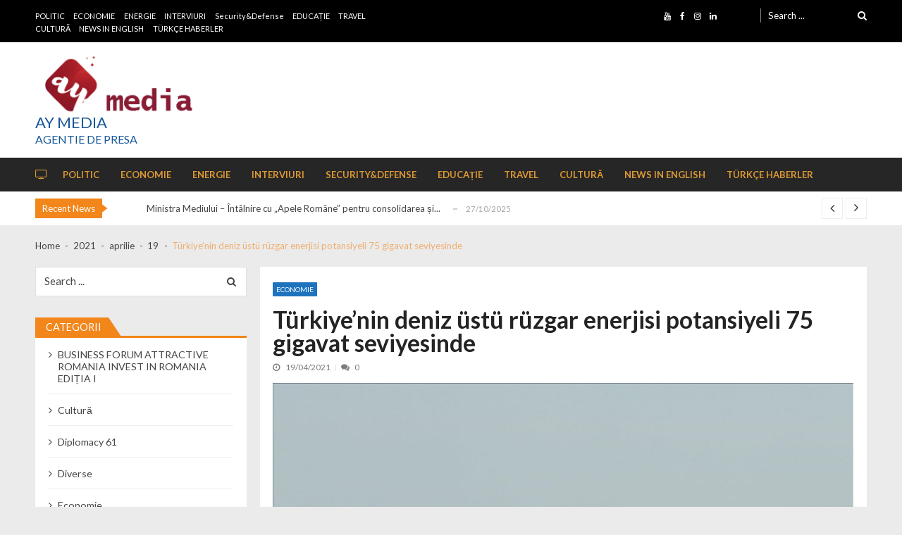

--- FILE ---
content_type: text/html; charset=UTF-8
request_url: https://aymedia.ro/2021/04/19/turkiyenin-deniz-ustu-ruzgar-enerjisi-potansiyeli-75-gigavat-seviyesinde/
body_size: 13136
content:
<!doctype html>
<html lang="ro-RO" itemscope itemtype="http://schema.org/WebPage">
<head>
	<meta charset="UTF-8">
	<meta name="viewport" content="width=device-width, initial-scale=1">
	<link rel="profile" href="http://gmpg.org/xfn/11">

	<title>Türkiye&#8217;nin deniz üstü rüzgar enerjisi potansiyeli 75 gigavat seviyesinde &#8211; AY MEDIA</title>
<link rel='dns-prefetch' href='//fonts.googleapis.com' />
<link rel='dns-prefetch' href='//s.w.org' />
<link rel="alternate" type="application/rss+xml" title="AY MEDIA &raquo; Flux" href="https://aymedia.ro/feed/" />
<link rel="alternate" type="application/rss+xml" title="AY MEDIA &raquo; Flux comentarii" href="https://aymedia.ro/comments/feed/" />
<link rel="alternate" type="application/rss+xml" title="Flux comentarii AY MEDIA &raquo; Türkiye&#8217;nin deniz üstü rüzgar enerjisi potansiyeli 75 gigavat seviyesinde" href="https://aymedia.ro/2021/04/19/turkiyenin-deniz-ustu-ruzgar-enerjisi-potansiyeli-75-gigavat-seviyesinde/feed/" />
		<script type="text/javascript">
			window._wpemojiSettings = {"baseUrl":"https:\/\/s.w.org\/images\/core\/emoji\/11.2.0\/72x72\/","ext":".png","svgUrl":"https:\/\/s.w.org\/images\/core\/emoji\/11.2.0\/svg\/","svgExt":".svg","source":{"concatemoji":"https:\/\/aymedia.ro\/wp-includes\/js\/wp-emoji-release.min.js?ver=5.1.19"}};
			!function(e,a,t){var n,r,o,i=a.createElement("canvas"),p=i.getContext&&i.getContext("2d");function s(e,t){var a=String.fromCharCode;p.clearRect(0,0,i.width,i.height),p.fillText(a.apply(this,e),0,0);e=i.toDataURL();return p.clearRect(0,0,i.width,i.height),p.fillText(a.apply(this,t),0,0),e===i.toDataURL()}function c(e){var t=a.createElement("script");t.src=e,t.defer=t.type="text/javascript",a.getElementsByTagName("head")[0].appendChild(t)}for(o=Array("flag","emoji"),t.supports={everything:!0,everythingExceptFlag:!0},r=0;r<o.length;r++)t.supports[o[r]]=function(e){if(!p||!p.fillText)return!1;switch(p.textBaseline="top",p.font="600 32px Arial",e){case"flag":return s([55356,56826,55356,56819],[55356,56826,8203,55356,56819])?!1:!s([55356,57332,56128,56423,56128,56418,56128,56421,56128,56430,56128,56423,56128,56447],[55356,57332,8203,56128,56423,8203,56128,56418,8203,56128,56421,8203,56128,56430,8203,56128,56423,8203,56128,56447]);case"emoji":return!s([55358,56760,9792,65039],[55358,56760,8203,9792,65039])}return!1}(o[r]),t.supports.everything=t.supports.everything&&t.supports[o[r]],"flag"!==o[r]&&(t.supports.everythingExceptFlag=t.supports.everythingExceptFlag&&t.supports[o[r]]);t.supports.everythingExceptFlag=t.supports.everythingExceptFlag&&!t.supports.flag,t.DOMReady=!1,t.readyCallback=function(){t.DOMReady=!0},t.supports.everything||(n=function(){t.readyCallback()},a.addEventListener?(a.addEventListener("DOMContentLoaded",n,!1),e.addEventListener("load",n,!1)):(e.attachEvent("onload",n),a.attachEvent("onreadystatechange",function(){"complete"===a.readyState&&t.readyCallback()})),(n=t.source||{}).concatemoji?c(n.concatemoji):n.wpemoji&&n.twemoji&&(c(n.twemoji),c(n.wpemoji)))}(window,document,window._wpemojiSettings);
		</script>
		<style type="text/css">
img.wp-smiley,
img.emoji {
	display: inline !important;
	border: none !important;
	box-shadow: none !important;
	height: 1em !important;
	width: 1em !important;
	margin: 0 .07em !important;
	vertical-align: -0.1em !important;
	background: none !important;
	padding: 0 !important;
}
</style>
	<link rel='stylesheet' id='wp-block-library-css'  href='https://aymedia.ro/wp-includes/css/dist/block-library/style.min.css?ver=5.1.19' type='text/css' media='all' />
<link rel='stylesheet' id='wp-block-library-theme-css'  href='https://aymedia.ro/wp-includes/css/dist/block-library/theme.min.css?ver=5.1.19' type='text/css' media='all' />
<link rel='stylesheet' id='contact-form-7-css'  href='https://aymedia.ro/wp-content/plugins/contact-form-7/includes/css/styles.css?ver=5.6' type='text/css' media='all' />
<link rel='stylesheet' id='vmagazine-lite-google-fonts-css'  href='//fonts.googleapis.com/css?family=Open+Sans%3A400%2C600%2C700%2C400italic%2C300%7CPoppins%3A300%2C400%2C500%2C600%2C700%7CMontserrat%3A300%2C300i%2C400%2C800%2C800i%7CLato%3A300%2C400%2C700%2C900&#038;ver=5.1.19' type='text/css' media='all' />
<link rel='stylesheet' id='jquery-mcustomscrollbar-css'  href='https://aymedia.ro/wp-content/themes/vmagazine-lite/assets/library/mCustomScrollbar/jquery.mCustomScrollbar.min.css?ver=1.1.9' type='text/css' media='all' />
<link rel='stylesheet' id='elegant-fonts-css'  href='https://aymedia.ro/wp-content/themes/vmagazine-lite/assets/library/elegant_font/HTML-CSS/style.css?ver=1.1.9' type='text/css' media='all' />
<link rel='stylesheet' id='lightslider-style-css'  href='https://aymedia.ro/wp-content/themes/vmagazine-lite/assets/library/lightslider/lightslider.css?ver=1.1.9' type='text/css' media='all' />
<link rel='stylesheet' id='font-awesome-style-css'  href='https://aymedia.ro/wp-content/themes/vmagazine-lite/assets/library/font-awesome/css/font-awesome.min.css?ver=1.1.9' type='text/css' media='all' />
<link rel='stylesheet' id='animate-css-css'  href='https://aymedia.ro/wp-content/themes/vmagazine-lite/assets/css/animate.css?ver=1.1.9' type='text/css' media='all' />
<link rel='stylesheet' id='prettyPhoto-style-css'  href='https://aymedia.ro/wp-content/themes/vmagazine-lite/assets/library/prettyPhoto/css/prettyPhoto.css?ver=1.1.9' type='text/css' media='all' />
<link rel='stylesheet' id='slick-style-css'  href='https://aymedia.ro/wp-content/themes/vmagazine-lite/assets/library/slick/slick.css?ver=1.1.9' type='text/css' media='all' />
<link rel='stylesheet' id='slick-style1-css'  href='https://aymedia.ro/wp-content/themes/vmagazine-lite/assets/library/slick/slick-theme.css?ver=1.1.9' type='text/css' media='all' />
<link rel='stylesheet' id='vmagazine-lite-style-css'  href='https://aymedia.ro/wp-content/themes/vmagazine-lite/style.css?ver=1.1.9' type='text/css' media='all' />
<style id='vmagazine-lite-style-inline-css' type='text/css'>

        span.cat-links .cat-4052{
                background: #1e73be;
        }
        span.cat-links .cat-42{
                background: #1e73be;
        }
        span.cat-links .cat-3743{
                background: #1e73be;
        }
        span.cat-links .cat-1{
                background: #1e73be;
        }
        span.cat-links .cat-40{
                background: #1e73be;
        }
        span.cat-links .cat-43{
                background: #1e73be;
        }
        span.cat-links .cat-2196{
                background: #1e73be;
        }
        span.cat-links .cat-41{
                background: #1e73be;
        }
        span.cat-links .cat-6025{
                background: #e52d6d;
        }
        span.cat-links .cat-2198{
                background: #1e73be;
        }
        span.cat-links .cat-39{
                background: #1e73be;
        }
        span.cat-links .cat-6024{
                background: #e52d6d;
        }
        span.cat-links .cat-3742{
                background: #1e73be;
        }
        span.cat-links .cat-45{
                background: #1e73be;
        }
        span.cat-links .cat-2197{
                background: #1e73be;
        }
        .mob-search-form,.mobile-navigation{
            background-color: ;
        }
    .vmagazine-lite-ticker-wrapper .default-layout .vmagazine-lite-ticker-caption span, 
    .vmagazine-lite-ticker-wrapper .layout-two .vmagazine-lite-ticker-caption span,
    header.header-layout4 nav.main-navigation .nav-wrapper .menu-mmnu-container ul li.menu-item a:hover,
    a.scrollup,a.scrollup:hover,.widget .tagcloud a:hover,span.cat-links a,.entry-footer .edit-link a.post-edit-link,
    .template-three .widget-title:before, .template-three .block-title:before,.template-three .widget-title span, .template-three .block-title span,.widget-title:after, .block-title:after,
    .template-four .widget-title span, .template-four .block-title span, .template-four .vmagazine-lite-container #primary.vmagazine-lite-content .vmagazine-lite-related-wrapper h4.related-title span.title-bg, .template-four .comment-respond h4.comment-reply-title span, .template-four .vmagazine-lite-container #primary.vmagazine-lite-content .post-review-wrapper h4.section-title span,.template-five .widget-title:before, .template-five .block-title:before,
    .template-five .widget-title span, .template-five .block-title span,.vmagazine-lite-archive-layout2 .vmagazine-lite-container main.site-main article .archive-post .entry-content a.vmagazine-lite-archive-more, .vmagazine-lite-archive-layout2 .vmagazine-lite-container main.site-main article .archive-post .entry-content a.vmagazine-lite-archive-more, .vmagazine-lite-archive-layout2 .vmagazine-lite-container main.site-main article .archive-post .entry-content a.vmagazine-lite-archive-more,.vmagazine-lite-container #primary.vmagazine-lite-content .vmagazine-lite-related-wrapper h4.related-title:after, .vmagazine-lite-container #primary.vmagazine-lite-content .post-review-wrapper .section-title:after, .vmagazine-lite-container #primary.vmagazine-lite-content .comment-respond .comment-reply-title:after,
    .vmagazine-lite-container #primary.vmagazine-lite-content .comment-respond .comment-form .form-submit input.submit,.widget .custom-html-widget .tnp-field-button input.tnp-button,.woocommerce-page .vmagazine-lite-container.sidebar-shop .widget_price_filter .ui-slider .ui-slider-range,.woocommerce-page .vmagazine-lite-container.sidebar-shop ul.products li.product .product-img-wrap a.button,.woocommerce-page .vmagazine-lite-container.sidebar-shop ul.products li.product .onsale, .sidebar-shop .sale span.onsale,.woocommerce #respond input#submit.alt, .woocommerce a.button.alt, .woocommerce button.button.alt, .woocommerce input.button.alt,.woocommerce #respond input#submit.alt:hover, .woocommerce a.button.alt:hover, .woocommerce button.button.alt:hover, .woocommerce input.button.alt:hover,.woocommerce #respond input#submit, .woocommerce a.button, .woocommerce button.button, .woocommerce input.button,.woocommerce #respond input#submit:hover, .woocommerce a.button:hover, .woocommerce button.button:hover, .woocommerce input.button:hover,header ul.site-header-cart li span.count,
    header ul.site-header-cart li.cart-items .widget_shopping_cart p.woocommerce-mini-cart__buttons a.button:hover,
    .widget .tagcloud a:hover, .top-footer-wrap .vmagazine-lite-container .widget.widget_tag_cloud .tagcloud a:hover,
    header.header-layout3 .site-main-nav-wrapper .top-right .vmagazine-lite-search-form-primary form.search-form label:before,
    .vmagazine-lite-archive-layout1 .vmagazine-lite-container #primary article .archive-wrapper .entry-content a.vmagazine-lite-archive-more,
    .vmagazine-lite-container #primary.vmagazine-lite-content .entry-content nav.post-navigation .nav-links a:hover:before,
    .vmagazine-lite-archive-layout4 .vmagazine-lite-container #primary article .entry-content a.vmagazine-lite-archive-more,
    header.header-layout2 .logo-ad-wrapper .middle-search form.search-form:after,
    .ap_toggle .ap_toggle_title,.ap_tagline_box.ap-bg-box,.ap-team .member-social-group a, .horizontal .ap_tab_group .tab-title.active, .horizontal .ap_tab_group .tab-title.hover, .vertical .ap_tab_group .tab-title.active, .vertical .ap_tab_group .tab-title.hover,
    .template-three .vmagazine-lite-container #primary.vmagazine-lite-content .post-review-wrapper h4.section-title span, .template-three .vmagazine-lite-container #primary.vmagazine-lite-content .vmagazine-lite-related-wrapper h4.related-title span, .template-three .vmagazine-lite-container #primary.vmagazine-lite-content .comment-respond h4.comment-reply-title span, .template-three .vmagazine-lite-container #primary.vmagazine-lite-content .post-review-wrapper h4.section-title span.title-bg,
    .template-three .vmagazine-lite-container #primary.vmagazine-lite-content .post-review-wrapper h4.section-title:before, .template-three .vmagazine-lite-container #primary.vmagazine-lite-content .vmagazine-lite-related-wrapper h4.related-title:before, .template-three .vmagazine-lite-container #primary.vmagazine-lite-content .comment-respond h4.comment-reply-title:before, .template-three .vmagazine-lite-container #primary.vmagazine-lite-content .post-review-wrapper h4.section-title:before,
    .vmagazine-lite-container #primary.vmagazine-lite-content .post-password-form input[type='submit'],
    .woocommerce .cart .button, .woocommerce .cart input.button,
    .dot_1,.vmagazine-lite-grid-list.list #loading-grid .dot_1,
    span.view-all a:hover,.block-post-wrapper.block_layout_3 .view-all a:hover,
    .vmagazine-lite-post-col.block_layout_1 span.view-all a:hover,
    .vmagazine-lite-mul-cat.block-post-wrapper.layout-two .block-content-wrapper .right-posts-wrapper .view-all a:hover,
    .block-post-wrapper.list .gl-posts a.vm-ajax-load-more:hover, .block-post-wrapper.grid-two .gl-posts a.vm-ajax-load-more:hover,
    .vmagazine-lite-cat-slider.block-post-wrapper.block_layout_1 .content-wrapper-featured-slider .lSSlideWrapper li.single-post .post-caption p span.read-more a,.template-five .vmagazine-lite-container #primary.vmagazine-lite-content .comment-respond .comment-reply-title span.title-bg,
    .template-three .vmagazine-lite-container #primary.vmagazine-lite-content .vmagazine-lite-author-metabox h4.box-title span.title-bg,
    .template-three .vmagazine-lite-container #primary.vmagazine-lite-content .vmagazine-lite-author-metabox h4.box-title::before,
    .vmagazine-lite-container #primary.vmagazine-lite-content .vmagazine-lite-author-metabox .box-title::after,
    .template-five .vmagazine-lite-container #primary.vmagazine-lite-content .vmagazine-lite-related-wrapper h4.related-title span.title-bg,
    .template-five .vmagazine-lite-container #primary.vmagazine-lite-content .vmagazine-lite-author-metabox .box-title span.title-bg,
    .middle-search .block-loader .dot_1,.no-results.not-found form.search-form input.search-submit,
    .widget_vmagazine_lite_categories_tabbed .vmagazine-lite-tabbed-wrapper ul#vmagazine-lite-widget-tabbed li.active a, .widget_vmagazine_lite_categories_tabbed .vmagazine-lite-tabbed-wrapper ul#vmagazine-lite-widget-tabbed li a:hover,
    .vmagazine-lite-container #primary .entry-content .post-tag .tags-links a,
    .vmagazine-lite-cat-slider.block-post-wrapper.block_layout_1 .lSSlideWrapper .lSAction > a:hover,
    .related-content-wrapper a.vmagazine-lite-related-more,
    .vmagazine-lite-container #primary .post-review-wrapper .review-inner-wrap .percent-review-wrapper .percent-rating-bar-wrap div, .vmagazine-lite-container #primary .post-review-wrapper .review-inner-wrap .points-review-wrapper .percent-rating-bar-wrap div,
    .vmagazine-lite-fullwid-slider.block_layout_1 .slick-slider .post-content-wrapper h3.extra-large-font a:hover,
    .vmagazine-lite-post-carousel.block_layout_2 .block-carousel .single-post:hover .post-caption h3.large-font a,
    .vmagazine-lite-container #primary .comment-respond .comment-reply-title::after,.vmagazine-block-post-slider .block-content-wrapper .block-post-slider-wrapper button.slick-arrow:hover,.vmagazine-block-post-slider .block-content-wrapper .block-post-slider-wrapper .slick-dots li button::before, .vmagazine-block-post-slider .block-content-wrapper .block-post-slider-wrapper li.slick-active button::before,.lSSlideOuter .lSPager.lSpg > li:hover a, .lSSlideOuter .lSPager.lSpg > li a:hover, .lSSlideOuter .lSPager.lSpg > li.active a,.vmagazine-lite-slider-tab-carousel .block-content-wrapper-carousel button.slick-arrow:hover,.vmagazine-lite-timeline-post .timeline-post-wrapper .single-post .post-date .blog-date-inner span.posted-day
    {
        background: #f2861a;
    }
    a:hover,.vmagazine-lite-ticker-wrapper .layout-two .ticker-tags ul li a:hover,
    header.header-layout2 nav.main-navigation .nav-wrapper .index-icon a:hover, header.header-layout1 nav.main-navigation .nav-wrapper .index-icon a:hover, header.header-layout3 nav.main-navigation .nav-wrapper .index-icon a:hover, header.header-layout4 nav.main-navigation .nav-wrapper .index-icon a:hover,
    .widget.widget_categories ul li,.widget.widget_categories ul li a:hover,footer .buttom-footer.footer_one .footer-credit .footer-social ul.social li a:hover,header.header-layout4 .logo-wrapper-section .vmagazine-lite-container .social-icons ul.social li a:hover,header.header-layout2 nav.main-navigation .nav-wrapper .menu-mmnu-container ul li.menu-item .sub-menu li a:hover, header.header-layout1 nav.main-navigation .nav-wrapper .menu-mmnu-container ul li.menu-item .sub-menu li a:hover, header.header-layout3 nav.main-navigation .nav-wrapper .menu-mmnu-container ul li.menu-item .sub-menu li a:hover, header.header-layout4 nav.main-navigation .nav-wrapper .menu-mmnu-container ul li.menu-item .sub-menu li a:hover,header.header-layout2 nav.main-navigation .nav-wrapper .menu-mmnu-container ul li.menu-item .sub-menu.mega-sub-menu .ap-mega-menu-con-wrap .cat-con-section .menu-post-block h3 a:hover, header.header-layout1 nav.main-navigation .nav-wrapper .menu-mmnu-container ul li.menu-item .sub-menu.mega-sub-menu .ap-mega-menu-con-wrap .cat-con-section .menu-post-block h3 a:hover, header.header-layout3 nav.main-navigation .nav-wrapper .menu-mmnu-container ul li.menu-item .sub-menu.mega-sub-menu .ap-mega-menu-con-wrap .cat-con-section .menu-post-block h3 a:hover, header.header-layout4 nav.main-navigation .nav-wrapper .menu-mmnu-container ul li.menu-item .sub-menu.mega-sub-menu .ap-mega-menu-con-wrap .cat-con-section .menu-post-block h3 a:hover,.vmagazine-lite-breadcrumb-wrapper .vmagazine-lite-bread-home span.current,.vmagazine-lite-container .vmagazine-lite-sidebar .widget.widget_archive ul li,.vmagazine-lite-container .vmagazine-lite-sidebar .widget.widget_archive ul li a:hover,
    .vmagazine-lite-container .vmagazine-lite-sidebar .widget.widget_nav_menu .menu-main-menu-container ul li a:hover, .vmagazine-lite-container .vmagazine-lite-sidebar .widget.widget_rss ul li a:hover, .vmagazine-lite-container .vmagazine-lite-sidebar .widget.widget_recent_entries ul li a:hover, .vmagazine-lite-container .vmagazine-lite-sidebar .widget.widget_meta ul li a:hover, .vmagazine-lite-container .vmagazine-lite-sidebar .widget.widget_pages ul li a:hover,.site-footer .footer-widgets .widget_vmagazine_lite_info .footer_info_wrap .info_wrap div span:first-of-type,
    .vmagazine-lite-container #primary.vmagazine-lite-content .entry-content nav.post-navigation .nav-links a:hover p,
    .vmagazine-lite-container #primary.vmagazine-lite-content .post-review-wrapper .review-inner-wrap .summary-wrapper .total-reivew-wrapper span.stars-count,.vmagazine-lite-container #primary.vmagazine-lite-content .post-review-wrapper .review-inner-wrap .stars-review-wrapper .review-featured-wrap span.stars-count span.star-value,header.header-layout1 .vmagazine-lite-top-header .top-menu ul li a:hover, header.header-layout3 .vmagazine-lite-top-header .top-menu ul li a:hover,header.header-layout1 .vmagazine-lite-top-header .top-left ul.social li a:hover, header.header-layout3 .vmagazine-lite-top-header .top-right ul.social li a:hover,header.header-layout1 nav.main-navigation .nav-wrapper .menu-mmnu-container ul li.menu-item a:hover, header.header-layout3 nav.main-navigation .nav-wrapper .menu-mmnu-container ul li.menu-item a:hover,header.header-layout2 nav.main-navigation .nav-wrapper .menu-mmnu-container ul li.menu-item .sub-menu li.menu-item.menu-item-has-children:hover:after, header.header-layout1 nav.main-navigation .nav-wrapper .menu-mmnu-container ul li.menu-item .sub-menu li.menu-item.menu-item-has-children:hover:after, header.header-layout3 nav.main-navigation .nav-wrapper .menu-mmnu-container ul li.menu-item .sub-menu li.menu-item.menu-item-has-children:hover:after, header.header-layout4 nav.main-navigation .nav-wrapper .menu-mmnu-container ul li.menu-item .sub-menu li.menu-item.menu-item-has-children:hover:after,header.header-layout2 nav.main-navigation .nav-wrapper .menu-mmnu-container ul li.menu-item .sub-menu li .menu-post-block:hover a, header.header-layout1 nav.main-navigation .nav-wrapper .menu-mmnu-container ul li.menu-item .sub-menu li .menu-post-block:hover a, header.header-layout3 nav.main-navigation .nav-wrapper .menu-mmnu-container ul li.menu-item .sub-menu li .menu-post-block:hover a, header.header-layout4 nav.main-navigation .nav-wrapper .menu-mmnu-container ul li.menu-item .sub-menu li .menu-post-block:hover a,header.header-layout2 nav.main-navigation .nav-wrapper .menu-mmnu-container ul li.menu-item:hover a,.woocommerce-page .vmagazine-lite-container.sidebar-shop ul.products li.product:hover a.woocommerce-LoopProduct-link h2,.woocommerce-page .vmagazine-lite-container.sidebar-shop ul.products span.price,.woocommerce-page .vmagazine-lite-container.sidebar-shop .vmagazine-lite-sidebar .widget_product_categories .product-categories li,.woocommerce-page .vmagazine-lite-container.sidebar-shop .vmagazine-lite-sidebar .widget_product_categories .product-categories li a:hover,.woocommerce-page .vmagazine-lite-container.sidebar-shop .widget_top_rated_products ul.product_list_widget li ins span.woocommerce-Price-amount, .woocommerce-page .vmagazine-lite-container.sidebar-shop .widget_recent_reviews ul.product_list_widget li ins span.woocommerce-Price-amount,.woocommerce-page .vmagazine-lite-container.sidebar-shop .widget_top_rated_products ul.product_list_widget li:hover a, .woocommerce-page .vmagazine-lite-container.sidebar-shop .widget_recent_reviews ul.product_list_widget li:hover a,.woocommerce div.product p.price, .woocommerce div.product span.price,.comment-form-rating p.stars,header ul.site-header-cart li.cart-items .widget_shopping_cart p.woocommerce-mini-cart__buttons a.button,footer .buttom-footer.footer_one .footer-btm-wrap .vmagazine-lite-btm-ftr .footer-nav ul li a:hover,
    .vmagazine-lite-container .vmagazine-lite-sidebar .widget.widget_nav_menu ul li, .vmagazine-lite-container .vmagazine-lite-sidebar .widget.widget_rss ul li, .vmagazine-lite-container .vmagazine-lite-sidebar .widget.widget_recent_entries ul li, .vmagazine-lite-container .vmagazine-lite-sidebar .widget.widget_recent_comments ul li, .vmagazine-lite-container .vmagazine-lite-sidebar .widget.widget_meta ul li, .vmagazine-lite-container .vmagazine-lite-sidebar .widget.widget_pages ul li, .top-footer-wrap .vmagazine-lite-container .widget.widget_meta ul li, .top-footer-wrap .vmagazine-lite-container .widget.widget_pages ul li, .top-footer-wrap .vmagazine-lite-container .widget.widget_recent_comments ul li, .top-footer-wrap .vmagazine-lite-container .widget.widget_recent_entries ul li, .top-footer-wrap .vmagazine-lite-container .widget.widget_rss ul li, .top-footer-wrap .vmagazine-lite-container .widget.widget_nav_menu ul li, .top-footer-wrap .vmagazine-lite-container .widget.widget_archive ul li,
    .vmagazine-lite-container .vmagazine-lite-sidebar .widget.widget_nav_menu ul li a:hover, .vmagazine-lite-container .vmagazine-lite-sidebar .widget.widget_rss ul li a:hover, .vmagazine-lite-container .vmagazine-lite-sidebar .widget.widget_recent_entries ul li a:hover, .vmagazine-lite-container .vmagazine-lite-sidebar .widget.widget_meta ul li a:hover, .vmagazine-lite-container .vmagazine-lite-sidebar .widget.widget_pages ul li a:hover, .top-footer-wrap .vmagazine-lite-container .widget_pages ul li a:hover, .top-footer-wrap .vmagazine-lite-container .widget.widget_meta ul li a:hover, .top-footer-wrap .vmagazine-lite-container .widget.widget_pages ul li a:hover, .top-footer-wrap .vmagazine-lite-container .widget.widget_recent_comments ul li a:hover, .top-footer-wrap .vmagazine-lite-container .widget.widget_recent_entries ul li a:hover, .top-footer-wrap .vmagazine-lite-container .widget.widget_rss ul li a:hover, .top-footer-wrap .vmagazine-lite-container .widget.widget_nav_menu ul li a:hover, .top-footer-wrap .vmagazine-lite-container .widget.widget_archive ul li a:hover,
    .vmagazine-lite-archive-layout2 .vmagazine-lite-container main.site-main article .archive-post .entry-content a.vmagazine-lite-archive-more:hover, .vmagazine-lite-archive-layout2 .vmagazine-lite-container main.site-main article .archive-post .entry-content a.vmagazine-lite-archive-more:hover, .vmagazine-lite-archive-layout2 .vmagazine-lite-container main.site-main article .archive-post .entry-content a.vmagazine-lite-archive-more:hover,
    .vmagazine-lite-archive-layout1 .vmagazine-lite-container #primary article .archive-wrapper .entry-content a.vmagazine-lite-archive-more:hover,
    .vmagazine-lite-container #primary.vmagazine-lite-content .post-password-form input[type='submit']:hover,
    .vmagazine-lite-archive-layout4 .vmagazine-lite-container #primary article .entry-content a.vmagazine-lite-archive-more:hover,
    .vmagazine-lite-container #primary .entry-content .post-tag .tags-links a:hover,
    .vmagazine-lite-archive-layout2 .vmagazine-lite-container main.site-main article .archive-post .entry-content a.vmagazine-lite-archive-more:hover::after,
    .vmagazine-lite-slider-tab-carousel .block-content-wrapper-carousel .single-post:hover .post-caption h3,
    .woocommerce-page .vmagazine-lite-container.sidebar-shop .widget_top_rated_products ul.product_list_widget li:hover a,
    .woocommerce-page .vmagazine-lite-container.sidebar-shop .widget_recently_viewed_products ul.product_list_widget li:hover a,
    .woocommerce-page .vmagazine-lite-container.sidebar-shop .widget_products ul.product_list_widget li:hover a,
    .woocommerce-page .vmagazine-lite-container.sidebar-shop .widget_recent_reviews ul.product_list_widget li:hover a,
    .related-content-wrapper a.vmagazine-lite-related-more:hover,.vmagazine-block-post-slider .block-content-wrapper .block-post-slider-wrapper .slider-item-wrapper .slider-bigthumb:hover .post-captions h3.large-font a,.vmagazine-block-post-slider .block-content-wrapper .block-post-slider-wrapper .small-thumbs-wrapper .small-thumbs-inner .slider-smallthumb:hover .post-captions h3.large-font a,.vmagazine-lite-rec-posts.recent-post-widget .recent-posts-content .recent-post-content a:hover,.vmagazine-lite-featured-slider.featured-slider-wrapper .featured-posts li.f-slide .slider-caption h3.small-font a:hover
    {
        color: #f2861a;
    }
    .widget .tagcloud a:hover,.vmagazine-lite-container .vmagazine-lite-sidebar .widget.widget_search form.search-form input.search-field:focus,.site-footer .footer-widgets .widget .tagcloud a:hover,header ul.site-header-cart li.cart-items .widget_shopping_cart p.woocommerce-mini-cart__buttons a.button,.widget .tagcloud a:hover, .top-footer-wrap .vmagazine-lite-container .widget.widget_tag_cloud .tagcloud a:hover,
    .vmagazine-lite-container #primary.vmagazine-lite-content .entry-content nav.post-navigation .nav-links a:hover:before,
    .vmagazine-lite-archive-layout2 .vmagazine-lite-container main.site-main article .archive-post .entry-content a.vmagazine-lite-archive-more, .vmagazine-lite-archive-layout2 .vmagazine-lite-container main.site-main article .archive-post .entry-content a.vmagazine-lite-archive-more, .vmagazine-lite-archive-layout2 .vmagazine-lite-container main.site-main article .archive-post .entry-content a.vmagazine-lite-archive-more,
    .ap_toggle,.ap_tagline_box.ap-all-border-box,.ap_tagline_box.ap-left-border-box,
    .vmagazine-lite-archive-layout4 .vmagazine-lite-container #primary article .entry-content a.vmagazine-lite-archive-more,
    .vmagazine-lite-archive-layout1 .vmagazine-lite-container #primary article .archive-wrapper .entry-content a.vmagazine-lite-archive-more,
    .vmagazine-lite-container #primary.vmagazine-lite-content .post-password-form input[type='submit'],
    .vmagazine-lite-container #primary.vmagazine-lite-content .post-password-form input[type='submit']:hover,
    .vmagazine-lite-archive-layout2 .vmagazine-lite-container main.site-main article.sticky .archive-post,
    .woocommerce-info,span.view-all a:hover,.vmagazine-lite-post-col.block_layout_1 span.view-all a:hover,
    header.header-layout4 .logo-wrapper-section .vmagazine-lite-container .vmagazine-lite-search-form-primary form.search-form input.search-field:focus,
    .block-post-wrapper.block_layout_3 .view-all a:hover,
    .vmagazine-lite-mul-cat.block-post-wrapper.layout-two .block-content-wrapper .right-posts-wrapper .view-all a:hover,
    .block-post-wrapper.list .gl-posts a.vm-ajax-load-more:hover, .block-post-wrapper.grid-two .gl-posts a.vm-ajax-load-more:hover,
    .vmagazine-lite-cat-slider.block-post-wrapper.block_layout_1 .content-wrapper-featured-slider .lSSlideWrapper li.single-post .post-caption p span.read-more a,
    .no-results.not-found form.search-form input.search-submit,
    .vmagazine-lite-container #primary .entry-content .post-tag .tags-links a,
    .related-content-wrapper a.vmagazine-lite-related-more
    {
        border-color: #f2861a;
    }
    .vmagazine-lite-container .vmagazine-lite-sidebar .widget.widget_recent_comments ul li span.comment-author-link,
    .vmagazine-lite-container .vmagazine-lite-sidebar .widget.widget_rss ul li a,.woocommerce-page .vmagazine-lite-container.sidebar-shop .widget_recent_reviews ul.product_list_widget li .reviewer,
    .vmagazine-lite-breadcrumb-wrapper .vmagazine-lite-bread-home li.current
    {
        color: rgba(242,134,26,0.6);
    }
    .vmagazine-lite-container .vmagazine-lite-sidebar .widget.widget_search form.search-form input.search-field:hover
    {
        border-color: rgba(242,134,26,0.3);
    }
    .lSSlideOuter .lSPager.lSpg > li a
    {
        background-color: rgba(242,134,26,0.3);
    }
    .vmagazine-block-post-slider .block-content-wrapper .block-post-slider-wrapper ul.slick-dots:before,.vmagazine-block-post-slider .block-content-wrapper .block-post-slider-wrapper ul.slick-dots:after,.vmagazine-lite-slider-tab-carousel .block-content-wrapper-carousel ul.slick-dots:before,.vmagazine-lite-slider-tab-carousel .block-content-wrapper-carousel ul.slick-dots:after
    {
        background: rgba(242,134,26,0.15);
    }
    .template-two .widget-title:before, .template-two .block-title:before,
    .template-two .vmagazine-lite-container #primary.vmagazine-lite-content .comment-respond h4.comment-reply-title:before, .template-two .vmagazine-lite-container #primary.vmagazine-lite-content .vmagazine-lite-related-wrapper h4.related-title:before, .template-two .vmagazine-lite-container #primary.vmagazine-lite-content .post-review-wrapper .section-title:before,
    .template-two .vmagazine-lite-container #primary.vmagazine-lite-content .vmagazine-lite-author-metabox h4.box-title::before,.vmagazine-lite-slider-tab-carousel .block-content-wrapper-carousel .slick-dots li button::before, .vmagazine-lite-slider-tab-carousel .block-content-wrapper-carousel .slick-dots li.slick-active button::before{
        background: rgba(242,134,26,0.6);
    }
    .template-three .widget-title span:after, .template-three .block-title span:after,
    .template-three .vmagazine-lite-container #primary.vmagazine-lite-content .post-review-wrapper h4.section-title span:after, .template-three .vmagazine-lite-container #primary.vmagazine-lite-content .vmagazine-lite-related-wrapper h4.related-title span:after, .template-three .vmagazine-lite-container #primary.vmagazine-lite-content .comment-respond h4.comment-reply-title span:after, .template-three .vmagazine-lite-container #primary.vmagazine-lite-content .post-review-wrapper h4.section-title span.title-bg:after,
    .template-three .vmagazine-lite-container #primary.vmagazine-lite-content .vmagazine-lite-author-metabox h4.box-title span.title-bg:after,
    .vmagazine-lite-ticker-wrapper .default-layout .vmagazine-lite-ticker-caption span::before, .vmagazine-lite-ticker-wrapper .layout-two .vmagazine-lite-ticker-caption span::before
    {
        border-color: transparent transparent transparent #f2861a;
    }
    .vmagazine-lite-rec-posts.recent-post-widget .recent-posts-content .recent-post-content span a:hover{
        color: rgba(242,134,26,0.6);
    }
    header.header-layout3 .site-main-nav-wrapper .top-right .vmagazine-lite-search-form-primary{
        border-top: solid 2px #f2861a;
    }
    .template-four .widget-title span:after, .template-four .block-title span:after, .template-four .vmagazine-lite-container #primary.vmagazine-lite-content .vmagazine-lite-related-wrapper h4.related-title span.title-bg:after, .template-four .comment-respond h4.comment-reply-title span:after, .template-four .vmagazine-lite-container #primary.vmagazine-lite-content .post-review-wrapper h4.section-title span:after
    {
        border-color: #f2861a transparent transparent transparent;
    }
   header.header-layout1 .vmagazine-lite-nav-wrapper    
     {
       background: #262626; 
    }
    header.header-layout1 nav.main-navigation .nav-wrapper .menu-mmnu-container ul li.menu-item a,header.header-layout1 nav.main-navigation .nav-wrapper .index-icon a
    {
        color: #dd9933;
    }
    .icon_bag_alt::before{
        color: #dd9933;
    }
    header.header-layout1 nav.main-navigation .nav-wrapper .menu-mmnu-container ul li.menu-item a:hover,header.header-layout1 nav.main-navigation .nav-wrapper .index-icon a:hover
    {
        color: #dd9933;
    }
</style>
<link rel='stylesheet' id='vmagazine-lite-responsive-css'  href='https://aymedia.ro/wp-content/themes/vmagazine-lite/assets/css/responsive.css?ver=1.1.9' type='text/css' media='all' />
<script type='text/javascript' src='https://aymedia.ro/wp-includes/js/jquery/jquery.js?ver=1.12.4'></script>
<script type='text/javascript' src='https://aymedia.ro/wp-includes/js/jquery/jquery-migrate.min.js?ver=1.4.1'></script>
<link rel='https://api.w.org/' href='https://aymedia.ro/wp-json/' />
<link rel="EditURI" type="application/rsd+xml" title="RSD" href="https://aymedia.ro/xmlrpc.php?rsd" />
<link rel="wlwmanifest" type="application/wlwmanifest+xml" href="https://aymedia.ro/wp-includes/wlwmanifest.xml" /> 
<meta name="generator" content="WordPress 5.1.19" />
<link rel="canonical" href="https://aymedia.ro/2021/04/19/turkiyenin-deniz-ustu-ruzgar-enerjisi-potansiyeli-75-gigavat-seviyesinde/" />
<link rel='shortlink' href='https://aymedia.ro/?p=5101' />
<link rel="alternate" type="application/json+oembed" href="https://aymedia.ro/wp-json/oembed/1.0/embed?url=https%3A%2F%2Faymedia.ro%2F2021%2F04%2F19%2Fturkiyenin-deniz-ustu-ruzgar-enerjisi-potansiyeli-75-gigavat-seviyesinde%2F" />
<link rel="alternate" type="text/xml+oembed" href="https://aymedia.ro/wp-json/oembed/1.0/embed?url=https%3A%2F%2Faymedia.ro%2F2021%2F04%2F19%2Fturkiyenin-deniz-ustu-ruzgar-enerjisi-potansiyeli-75-gigavat-seviyesinde%2F&#038;format=xml" />

		<!-- GA Google Analytics @ https://m0n.co/ga -->
		<script async src="https://www.googletagmanager.com/gtag/js?id=G-VRYJ7F3R7Y"></script>
		<script>
			window.dataLayer = window.dataLayer || [];
			function gtag(){dataLayer.push(arguments);}
			gtag('js', new Date());
			gtag('config', 'G-VRYJ7F3R7Y');
		</script>

			<style type="text/css">.recentcomments a{display:inline !important;padding:0 !important;margin:0 !important;}</style>
		<!-- All in one Favicon 4.7 --><link rel="icon" href="https://ay-haber.com/wp-content/uploads/2019/03/ramped-media-favicon.png" type="image/png"/>
		<style type="text/css">
					.site-title a,
			.site-description {
				color: #155799;
			}
				</style>
		<link rel="icon" href="https://aymedia.ro/wp-content/uploads/2022/05/cropped-Ay-Media-logo-3-32x32.jpg" sizes="32x32" />
<link rel="icon" href="https://aymedia.ro/wp-content/uploads/2022/05/cropped-Ay-Media-logo-3-192x192.jpg" sizes="192x192" />
<link rel="apple-touch-icon-precomposed" href="https://aymedia.ro/wp-content/uploads/2022/05/cropped-Ay-Media-logo-3-180x180.jpg" />
<meta name="msapplication-TileImage" content="https://aymedia.ro/wp-content/uploads/2022/05/cropped-Ay-Media-logo-3-270x270.jpg" />
		<style type="text/css" id="wp-custom-css">
			#colophon > div > div.middle-footer-wrap > div > div > div.footer-logo-wrap > a > img
{height: 50px;}

#colophon > div > div.footer-btm-wrap > div > div > div.footer-credit > div
	{
		display: none;
	}

.footer-credit::before
	{
		content: "© 2019 – AY MEDIA";
		text-align:left;
	}
		</style>
		</head>

<body class="post-template-default single single-post postid-5101 single-format-standard wp-custom-logo wp-embed-responsive group-blog fullwidth_layout left-sidebar template-three vmagazine-lite-single-layout">

	            <a class="skip-link screen-reader-text" href="#site-navigation">Skip to navigation</a>
            <a class="skip-link screen-reader-text" href="#main">Skip to content</a>
            
    <div class="vmagazine-lite-mobile-search-wrapper">
        <div class="mob-search-form">
             <div class="img-overlay"></div>
           
            <div class="mob-srch-wrap">
                <div class="nav-close">
                    <span></span>
                    <span></span>
                </div>
                <div class="mob-search-wrapp">
                    
<form method="get" class="search-form" action="https://aymedia.ro/">
	<label>
		<span class="screen-reader-text">Search for:</span>
		<input type="search" autocomplete="off" class="search-field" placeholder="Search ..." value="" name="s">
	</label>
	<input type="submit" class="search-submit" value="Search">

</form>

                    <div class="search-content"></div>
                    <div class="block-loader" style="display:none;">
                        <div class="sampleContainer">
                            <div class="loader">
                                <span class="dot dot_1"></span>
                                <span class="dot dot_2"></span>
                                <span class="dot dot_3"></span>
                                <span class="dot dot_4"></span>
                            </div>
                        </div>
                    </div>
                </div>
            </div>
        </div>
    </div>

<div class="vmagazine-lite-mobile-navigation-wrapper">
 
    <div class="mobile-navigation">
        <div class="img-overlay"></div>
        
        <div class="vmag-opt-wrap">
            <div class="nav-close">
                <span></span>
                <span></span>
            </div>

            <div class="icon-wrapper">
                	    <ul class="social">
	    			        <li>
		        	<a href="https://www.youtube.com/channel/UCRxAH4Xq19wVtBOh4FKL65w">
		        		<i class="fa fa-youtube"></i>
		        	</a>
		        </li>
	        		        <li>
		        	<a href="https://www.facebook.com/revistaaymedia">
		        		<i class="fa fa-facebook"></i>
		        	</a>
		        </li>
	        		        <li>
		        	<a href="https://www.instagram.com/aymedia.ro/">
		        		<i class="fa fa-instagram"></i>
		        	</a>
		        </li>
	        		        <li>
		        	<a href="https://www.linkedin.com/in/ay-media-7597b7217/">
		        		<i class="fa fa-linkedin"></i>
		        	</a>
		        </li>
	        		        <li>
		        	<a href="">
		        		<i class=""></i>
		        	</a>
		        </li>
	        		</ul>									
	                </div>
            <div class="site-branding">                 
                            <a href="https://aymedia.ro/">
                <img src="https://aymedia.ro/wp-content/uploads/2022/05/Ay-media.png" alt="" >
            </a>
                        <div class="site-title-wrapper">
                                            <p class="site-title"><a href="https://aymedia.ro/" rel="home">AY MEDIA</a></p>
                                            <p class="site-description">AGENTIE DE PRESA</p>
                                    </div>
            </div><!-- .site-branding -->
            	<div class="vmagazine-lite-nav-wrapper">
		<div class="vmagazine-lite-container">			
			<nav class="main-navigation clearfix" >
				<div class="nav-wrapper">
					
		                    <div class="index-icon">
            <a href="https://aymedia.ro/"><i class="fa fa-tv"></i></a>
        </div>
    					<div class="menu-mmnu-container"><ul id="primary-menu" class="vmagazine_lite_mega_menu"><li id="menu-item-1270" class="menu-item menu-item-type-taxonomy menu-item-object-category menu-item-1270"><a href="https://aymedia.ro/category/politic/">POLITIC</a></li>
<li id="menu-item-1267" class="menu-item menu-item-type-taxonomy menu-item-object-category current-post-ancestor current-menu-parent current-post-parent menu-item-1267"><a href="https://aymedia.ro/category/economie/">ECONOMIE</a></li>
<li id="menu-item-9337" class="menu-item menu-item-type-taxonomy menu-item-object-category menu-item-9337"><a href="https://aymedia.ro/category/energie/">ENERGIE</a></li>
<li id="menu-item-1269" class="menu-item menu-item-type-taxonomy menu-item-object-category menu-item-1269"><a href="https://aymedia.ro/category/interviurile-ay/">INTERVIURI</a></li>
<li id="menu-item-9350" class="menu-item menu-item-type-taxonomy menu-item-object-category menu-item-9350"><a href="https://aymedia.ro/category/security-defense/">Security&#038;Defense</a></li>
<li id="menu-item-1268" class="menu-item menu-item-type-taxonomy menu-item-object-category menu-item-1268"><a href="https://aymedia.ro/category/educatie/">EDUCAȚIE</a></li>
<li id="menu-item-1271" class="menu-item menu-item-type-taxonomy menu-item-object-category menu-item-1271"><a href="https://aymedia.ro/category/travel/">TRAVEL</a></li>
<li id="menu-item-1266" class="menu-item menu-item-type-taxonomy menu-item-object-category menu-item-1266"><a href="https://aymedia.ro/category/cultura/">CULTURĂ</a></li>
<li id="menu-item-6406" class="menu-item menu-item-type-taxonomy menu-item-object-category menu-item-6406"><a href="https://aymedia.ro/category/news-in-english/">NEWS IN ENGLISH</a></li>
<li id="menu-item-6407" class="menu-item menu-item-type-taxonomy menu-item-object-category menu-item-6407"><a href="https://aymedia.ro/category/turkce-haberler/">TÜRKÇE HABERLER</a></li>
</ul></div>				</div><!-- .nav-wrapper -->
			</nav><!-- #site-navigation -->

			
		</div><!-- .vmagazine-lite-container -->	
	</div>
	    
        </div>
    </div>
</div>
	 <div class="vmagazine-lite-main-wrapper">
		 
		     <div class="vmagazine-lite-mob-outer">
        <div class="vmagazine-lite-mobile-nav-wrapp">
            <div class="mob-search-icon">
                <span>
                    <i class="fa fa-search" aria-hidden="true"></i>
                </span>
             </div>
             <div class="vmagazine-lite-logo">
                            <a href="https://aymedia.ro/">
                <img src="https://aymedia.ro/wp-content/uploads/2022/05/Ay-media.png" alt="" >
            </a>
                     </div>
             <div class="nav-toggle">
                <div class="toggle-wrap">
                 <span></span>
                </div>
             </div>
        </div>
    </div>

		 <div class="vmagazine-lite-header-handle">
		 		
<header id="masthead" class="site-header header-layout1">

	<div class="vmagazine-lite-top-header clearfix menu-half">
		<div class="vmagazine-lite-container">
			
			<div class="top-men-wrap">
				
				<div class="top-menu">
					<div class="top-men-wrapp"><ul id="top-menu" class="menu"><li class="menu-item menu-item-type-taxonomy menu-item-object-category menu-item-1270"><a href="https://aymedia.ro/category/politic/">POLITIC</a></li>
<li class="menu-item menu-item-type-taxonomy menu-item-object-category current-post-ancestor current-menu-parent current-post-parent menu-item-1267"><a href="https://aymedia.ro/category/economie/">ECONOMIE</a></li>
<li class="menu-item menu-item-type-taxonomy menu-item-object-category menu-item-9337"><a href="https://aymedia.ro/category/energie/">ENERGIE</a></li>
<li class="menu-item menu-item-type-taxonomy menu-item-object-category menu-item-1269"><a href="https://aymedia.ro/category/interviurile-ay/">INTERVIURI</a></li>
<li class="menu-item menu-item-type-taxonomy menu-item-object-category menu-item-9350"><a href="https://aymedia.ro/category/security-defense/">Security&#038;Defense</a></li>
<li class="menu-item menu-item-type-taxonomy menu-item-object-category menu-item-1268"><a href="https://aymedia.ro/category/educatie/">EDUCAȚIE</a></li>
<li class="menu-item menu-item-type-taxonomy menu-item-object-category menu-item-1271"><a href="https://aymedia.ro/category/travel/">TRAVEL</a></li>
<li class="menu-item menu-item-type-taxonomy menu-item-object-category menu-item-1266"><a href="https://aymedia.ro/category/cultura/">CULTURĂ</a></li>
<li class="menu-item menu-item-type-taxonomy menu-item-object-category menu-item-6406"><a href="https://aymedia.ro/category/news-in-english/">NEWS IN ENGLISH</a></li>
<li class="menu-item menu-item-type-taxonomy menu-item-object-category menu-item-6407"><a href="https://aymedia.ro/category/turkce-haberler/">TÜRKÇE HABERLER</a></li>
</ul></div>				</div>
				
									<div class="top-left">
							    <ul class="social">
	    			        <li>
		        	<a href="https://www.youtube.com/channel/UCRxAH4Xq19wVtBOh4FKL65w">
		        		<i class="fa fa-youtube"></i>
		        	</a>
		        </li>
	        		        <li>
		        	<a href="https://www.facebook.com/revistaaymedia">
		        		<i class="fa fa-facebook"></i>
		        	</a>
		        </li>
	        		        <li>
		        	<a href="https://www.instagram.com/aymedia.ro/">
		        		<i class="fa fa-instagram"></i>
		        	</a>
		        </li>
	        		        <li>
		        	<a href="https://www.linkedin.com/in/ay-media-7597b7217/">
		        		<i class="fa fa-linkedin"></i>
		        	</a>
		        </li>
	        		        <li>
		        	<a href="">
		        		<i class=""></i>
		        	</a>
		        </li>
	        		</ul>									
	    					</div>
						</div>
						<div class="top-right">
				<div class="vmagazine-lite-search-form-primary">
<form method="get" class="search-form" action="https://aymedia.ro/">
	<label>
		<span class="screen-reader-text">Search for:</span>
		<input type="search" autocomplete="off" class="search-field" placeholder="Search ..." value="" name="s">
	</label>
	<input type="submit" class="search-submit" value="Search">

</form>

</div>
				<div class="search-content"></div>
				<div class="block-loader" style="display:none;">
            		<div class="sampleContainer">
					    <div class="loader">
					        <span class="dot dot_1"></span>
					        <span class="dot dot_2"></span>
					        <span class="dot dot_3"></span>
					        <span class="dot dot_4"></span>
					    </div>
					</div>
        		</div>
			</div>	
				
		</div>
	</div><!-- .vmagazine-lite-top-header -->
	

	<div class="logo-ad-wrapper clearfix">
		<div class="vmagazine-lite-container">
			<div class="site-branding">					
				<a href="https://aymedia.ro/" class="custom-logo-link" rel="home" itemprop="url"><img width="266" height="90" src="https://aymedia.ro/wp-content/uploads/2022/05/cropped-Ay-media-2.png" class="custom-logo" alt="AY MEDIA" itemprop="logo" /></a>				<div class="site-title-wrapper">
											<p class="site-title"><a href="https://aymedia.ro/" rel="home">AY MEDIA</a></p>
											<p class="site-description">AGENTIE DE PRESA</p>
									</div>
			</div><!-- .site-branding -->
						        	<div class="header-ad-wrapper">
		        				            </div><!-- .header-ad-wrapper -->
		            		</div><!-- .vmagazine-lite-container -->
	</div><!-- .logo-ad-wrapper -->
    	<div class="vmagazine-lite-nav-wrapper">
		<div class="vmagazine-lite-container clearfix">			
			<nav id="site-navigation" class="main-navigation clearfix" >
				<div class="nav-wrapper">
					
		                    <div class="index-icon">
            <a href="https://aymedia.ro/"><i class="fa fa-tv"></i></a>
        </div>
    					<div class="menu-mmnu-container"><ul id="menu-meniu-principal" class="menu"><li class="menu-item menu-item-type-taxonomy menu-item-object-category menu-item-1270"><a href="https://aymedia.ro/category/politic/">POLITIC</a></li>
<li class="menu-item menu-item-type-taxonomy menu-item-object-category current-post-ancestor current-menu-parent current-post-parent menu-item-1267"><a href="https://aymedia.ro/category/economie/">ECONOMIE</a></li>
<li class="menu-item menu-item-type-taxonomy menu-item-object-category menu-item-9337"><a href="https://aymedia.ro/category/energie/">ENERGIE</a></li>
<li class="menu-item menu-item-type-taxonomy menu-item-object-category menu-item-1269"><a href="https://aymedia.ro/category/interviurile-ay/">INTERVIURI</a></li>
<li class="menu-item menu-item-type-taxonomy menu-item-object-category menu-item-9350"><a href="https://aymedia.ro/category/security-defense/">Security&#038;Defense</a></li>
<li class="menu-item menu-item-type-taxonomy menu-item-object-category menu-item-1268"><a href="https://aymedia.ro/category/educatie/">EDUCAȚIE</a></li>
<li class="menu-item menu-item-type-taxonomy menu-item-object-category menu-item-1271"><a href="https://aymedia.ro/category/travel/">TRAVEL</a></li>
<li class="menu-item menu-item-type-taxonomy menu-item-object-category menu-item-1266"><a href="https://aymedia.ro/category/cultura/">CULTURĂ</a></li>
<li class="menu-item menu-item-type-taxonomy menu-item-object-category menu-item-6406"><a href="https://aymedia.ro/category/news-in-english/">NEWS IN ENGLISH</a></li>
<li class="menu-item menu-item-type-taxonomy menu-item-object-category menu-item-6407"><a href="https://aymedia.ro/category/turkce-haberler/">TÜRKÇE HABERLER</a></li>
</ul></div>				</div><!-- .nav-wrapper -->
			</nav><!-- #site-navigation -->

			
		</div><!-- .vmagazine-lite-container -->	
	</div>
	   
            <div class="vmagazine-lite-ticker-wrapper cS-hidden">
        <div class="vmagazine-lite-container default-layout">
                        <div class="ticker-wrapp">
                    <div class="vmagazine-lite-ticker-caption">
                        <span>Recent News</span>
                    </div>
                <ul id="vmagazine-lite-news-ticker" >                    <li>
                        <div class="single-news">
                            <a href="https://aymedia.ro/2025/10/27/ministra-mediului-intalnire-cu-apele-romane-pentru-consolidarea-si-eficientizarea-activitatii-de-inspectie-si-control/">
                            Ministra Mediului – Întâlnire cu „Apele Române” pentru consolidarea și...                            </a>
                            <span class="date">
                                27/10/2025                            </span>
                        </div>
                    </li>
                            <li>
                        <div class="single-news">
                            <a href="https://aymedia.ro/2025/10/27/romanya-turkiye-ticaret-ve-sanayi-odasi-galasi-turkiye-cumhuriyetinin-102-kurulus-yil-donumu-ve-romanya-turkiye-arasindaki-147-yillik-diplomatik-iliskileri-kutladi/">
                            Romanya-Türkiye Ticaret ve Sanayi Odası Galası, Türkiye Cumhuriyeti’nin 10...                            </a>
                            <span class="date">
                                27/10/2025                            </span>
                        </div>
                    </li>
                            <li>
                        <div class="single-news">
                            <a href="https://aymedia.ro/2025/10/27/gala-camerei-bilaterale-romano-turce-de-comert-si-industrie-a-marcat-102-ani-de-la-fondarea-republicii-turcia-si-147-de-ani-de-relatii-diplomatice-romano-turce/">
                            Gala Camerei Bilaterale Româno-Turce de Comerț și Industrie a marcat 102 ani ...                            </a>
                            <span class="date">
                                27/10/2025                            </span>
                        </div>
                    </li>
                            <li>
                        <div class="single-news">
                            <a href="https://aymedia.ro/2025/10/20/prim-ministrul-ilie-bolojan-a-avut-o-intrevedere-cu-comisarul-european-pentru-afaceri-interne-si-migratie-magnus-brunner/">
                            Prim-ministrul Ilie Bolojan a avut o întrevedere cu comisarul european pentru a...                            </a>
                            <span class="date">
                                20/10/2025                            </span>
                        </div>
                    </li>
                            <li>
                        <div class="single-news">
                            <a href="https://aymedia.ro/2025/10/20/bursa-de-la-bucuresti-a-pierdut-aproape-4-miliarde-lei-la-capitalizare-lichiditatea-s-a-redus-cu-doua-treimi-intr-o-saptamana/">
                            Bursa de la București a pierdut aproape 4 miliarde lei la capitalizare; lichidi...                            </a>
                            <span class="date">
                                20/10/2025                            </span>
                        </div>
                    </li>
                            <li>
                        <div class="single-news">
                            <a href="https://aymedia.ro/2025/10/20/verificarile-corpului-de-control-al-prim-ministrului-la-salina-praid-au-fost-finalizate/">
                            Verificările Corpului de Control al Prim-Ministrului la Salina Praid au fost fi...                            </a>
                            <span class="date">
                                20/10/2025                            </span>
                        </div>
                    </li>
                            <li>
                        <div class="single-news">
                            <a href="https://aymedia.ro/2025/10/09/zelenskyy-says-ukrainian-delegation-to-visit-us-at-beginning-of-next-week/">
                            Zelenskyy says Ukrainian delegation to visit US &#8216;at beginning of next week...                            </a>
                            <span class="date">
                                09/10/2025                            </span>
                        </div>
                    </li>
                            <li>
                        <div class="single-news">
                            <a href="https://aymedia.ro/2025/10/09/turkish-skydagger-kamikaze-drones-arrived-early-in-kosovo-premier/">
                            Turkish Skydagger kamikaze drones arrived early in Kosovo: Premier                            </a>
                            <span class="date">
                                09/10/2025                            </span>
                        </div>
                    </li>
                            <li>
                        <div class="single-news">
                            <a href="https://aymedia.ro/2025/10/09/icj-to-deliver-advisory-opinion-on-israels-obligations-toward-un-intl-organizations-on-oct-22/">
                            ICJ to deliver advisory opinion on Israel&#8217;s obligations toward UN, int&#82...                            </a>
                            <span class="date">
                                09/10/2025                            </span>
                        </div>
                    </li>
                            <li>
                        <div class="single-news">
                            <a href="https://aymedia.ro/2025/10/09/us-president-trump-says-hamas-will-hand-over-all-israeli-hostages-in-gaza-on-oct-13/">
                            US President Trump says Hamas will hand over all Israeli hostages in Gaza on Oct...                            </a>
                            <span class="date">
                                09/10/2025                            </span>
                        </div>
                    </li>
        </ul>            </div>
            </div><!--.vmagazine-lite-container --></div></header><!-- #masthead -->
		</div>
		
		<div id="content" class="site-content">
			
				<div class="vmagazine-lite-breadcrumb-wrapper">
				
	<div class="vmagazine-lite-bread-home">
			<div class="vmagazine-lite-bread-wrapp">
				
					<div class="breadcrumb-title">
																</div>
					<div class="vmagazine-lite-breadcrumb"><nav role="navigation" aria-label="Breadcrumbs" class="breadcrumb-trail breadcrumbs"><ul class="trail-items"><li class="trail-item trail-begin"><a href="https://aymedia.ro" rel="home"><span>Home</span></a></li><li class="trail-item"><a href="https://aymedia.ro/2021/"><span>2021</span></a></li><li class="trail-item"><a href="https://aymedia.ro/2021/04/"><span>aprilie</span></a></li><li class="trail-item"><a href="https://aymedia.ro/2021/04/19/"><span>19</span></a></li><li class="trail-item trail-end current"><span>Türkiye&#8217;nin deniz üstü rüzgar enerjisi potansiyeli 75 gigavat seviyesinde</span></li></ul></nav></div>			</div>
		</div>

			</div>	
			 <div class="vmagazine-lite-container">
	 	
<div id="primary" class="content-area post-single-layout1 vmagazine-lite-content">
	<main id="main" class="site-main" role="main">
		<article id="post-5101" class="post-5101 post type-post status-publish format-standard has-post-thumbnail hentry category-economie tag-deniz-ustu-ruzgar tag-enerji tag-turkiye">
			
			<span class="cat-links"><a href="https://aymedia.ro/category/economie/" class="cat-40" rel="category tag">Economie</a></span>
			<header class="entry-header">
				<h1 class="entry-title">Türkiye&#8217;nin deniz üstü rüzgar enerjisi potansiyeli 75 gigavat seviyesinde</h1>
			</header><!-- .entry-header -->

			<div class="entry-meta clearfix">
				<span class="posted-on"><i class="fa fa-clock-o"></i>19/04/2021</span><span class="comments"><i class="fa fa-comments"></i>0</span>			</div><!-- .entry-meta -->
			<div class="entry-thumb"><img width="872" height="486" src="https://aymedia.ro/wp-content/uploads/2021/04/deniz-üstü.jpg" class="attachment-vmagazine-lite-single-large size-vmagazine-lite-single-large wp-post-image" alt="" srcset="https://aymedia.ro/wp-content/uploads/2021/04/deniz-üstü.jpg 872w, https://aymedia.ro/wp-content/uploads/2021/04/deniz-üstü-300x167.jpg 300w, https://aymedia.ro/wp-content/uploads/2021/04/deniz-üstü-768x428.jpg 768w" sizes="(max-width: 872px) 100vw, 872px" /></div>
			<div class="entry-content clearfix">
				<p><strong>Denizüstü Rüzgar Enerjisi Derneği (DÜRED) Yönetim Kurulu Başkan Murat Durak, Türkiye&#8217;nin toplam deniz üstü (Offshore) rüzgar enerjisi potansiyelinin 75 gigavat seviyesinde olduğunu belirterek, &#8222;Deniz üstü rüzgar enerjisi santrali projesinin gerçekleştirilmesi için Marmara ve Ege Bölgesi&#8217;ndeki bazı limanlarda çalışmalar belli bir aşamaya geldi&#8221; dedi.</strong></p>
<p>Durak, AA muhabirine, 5 Nisan 2021&#8217;de faaliyetlerine başlayan ve &#8222;Mavi Vatanın Enerjisi&#8221; sloganını ilke edinen DÜRED&#8217;in, Türkiye&#8217;de deniz üstü rüzgar enerjisi santral yatırımlarının yapılması, geliştirilmesiyle denizcilik ve enerji sektörünün bir araya getirilmesi amacıyla kurulduğunu söyledi.</p>
<p>Türkiye&#8217;de en büyük açık deniz rüzgar enerjisi potansiyelinin saniyede 9 metre hıza ulaşan Ege Bölgesi olduğunu dile getiren Durak, &#8222;Teknik olarak bu bölge 6 gigavat sabit santral, 19 gigavat da yüzer santral olmak üzere toplam 25 gigavat potansiyele sahip. Ege Bölgesi&#8217;ni rüzgar hızlarının saniyede 7 ile 8 metreye ulaşan Marmara ve Karadeniz Bölgeleri takip ediyor.&#8221; diye konuştu.</p>
<p>Durak, karasal alanlarda inşa edilen rüzgar enerjisi santralleriyle kıyaslandığında deniz üstü rüzgar santrallerinin daha maliyetli olduğunu ancak yüksek enerji üretimiyle bu maliyetin dengelendiğini anlattı.</p>
<p>Enerji ihtiyacının üçte ikisinden fazlasını ithalat yoluyla karşılayan Türkiye&#8217;nin arz güvenliğinin sağlanması için bütün yerli ve milli kaynaklarını kullanılması gerektiğini vurgulayan Durak, şöyle konuştu:</p>
<p>&#8222;Deniz üstü rüzgar enerjisi potansiyelimiz düşünüldüğünde, gerek enerji kaynak çeşitliliği açısından, gerekse yenilenebilir kaynak olması sebebiyle elektrik üretiminde kullanılması elzemdir. Ayrıca ülkemizin deniz üstü yapılar konusunda ilerlemesi için bu tip santraller konusunda deneyime ihtiyaç vardır. Enerji ve Tabii Kaynaklar Bakanlığının Stratejik Planında, yakın gelecekte toplam 10 bin megavat kapasiteli deniz üstü rüzgar enerjisi projelerinin gerçekleştirilmesi planlanıyor. Araştırmalar, Türkiye&#8217;nin toplam açık deniz rüzgar enerjisi potansiyelinin 50 metreden daha az derinlikte 12 gigavat sabit santral, 50 ile 1000 metre derinlikte de 57 gigavat yüzer santral potansiyeli bulunduğunu gösteriyor. Bu alanların haricinde de az da olsa potansiyel mevcut. Ayrıca kapasitesi artan türbinler sayesinde rüzgar üretim gücü de artıyor. Böylelikle, yapılan araştırmalar Türkiye&#8217;nin toplam deniz üstü rüzgar enerjisi potansiyelinin 75 gigavat seviyesinde olduğunu gösteriyor. Deniz üstü rüzgar enerjisi santrali projesinin gerçekleştirilmesi için Marmara ve Ege Bölgesi&#8217;ndeki bazı limanlarda çalışmalar belli bir aşamaya geldi. Bu potansiyelin değerlendirilmesi için Türkiye hazır, sektörde iş gücü ve ekipman mevcut.&#8221;</p>
<p>Durak, yakın dönemde deniz üstü rüzgar enerjisi santralleriyle ilgili yasal altyapı ve ihale süreçlerin hızlanacağına işaret etti.</p>
<p>Dernek olarak ilgili kurum ve kuruluşlarla koordineli çalışma planladıklarını ifade eden Durak, &#8222;Ülkemizin son yıllarda denizcilik sektöründe kayda değer ilerlemesi ve karasal rüzgar enerjisinde edindiği deneyim ve know-how, deniz üstü rüzgar teknolojisi kullanımının en önemli avantajıdır.&#8221; değerlendirmesinde bulundu.</p>
<p>Deniz üstü santrallerin avantajları<br />
Durak, deniz üstü rüzgar santrallerinde yer alan ve enerji üretiminde verimlilik sağlayan avantajlar hakkında bilgi verdi.</p>
<p>Denizde rüzgarın daha yüksek şiddette olması sebebiyle deniz üstü santrallerde enerji üretiminin karasal santrallere oranla yüksek olduğunu belirten Durak, şunları kaydetti:</p>
<p>&#8222;Rüzgarın sürekliliğinin daha fazla olması ve pürüzsüzlüğün düşük olması enerji üretiminde bir avantaj olarak karşımıza çıkıyor, bunun yanında daha düşük türbülans, karada rüzgar santrali yapılan alanların azalması, kara projelerinde imar sıkıntılarının artması bu projeler için avantaj teşkil ediyor. Ayrıca deniz üstü projelerinde kamulaştırma bedellerinin olmaması, yaşam alanlarından uzak olduğu için görüntü ve gürültü kirliliğine sebep olmaması, deniz ulaşımının kara ulaşımına kıyasla daha kolay ve ucuz olması sebebiyle ulaştırma maliyetindeki tasarruflar, bölgesel gelişim ve istihdam sağlama ve denizsel endüstri ve teknolojilerin gelişerek istihdamın artması sebebiyle deniz üstü santraller karasal santrallere göre enerji üretiminde avantajlı hale geliyor. &#8221;</p>
<p>Kaynak: Anadolu Ajansi</p>
				</div>
				<div class="entry-content clearfix">	
                                        <div class="post-tag">
                    	<span class="tag-title">Related tags : </span>
                    	 <span class="tags-links clearfix"><a href="https://aymedia.ro/tag/deniz-ustu-ruzgar/" rel="tag">Deniz Üstü Rüzgar</a> <a href="https://aymedia.ro/tag/enerji/" rel="tag">Enerji</a> <a href="https://aymedia.ro/tag/turkiye/" rel="tag">turkiye</a></span>                    </div>
										        <div class="access-social-share ">
                    </div>
			    	
					
	<nav class="navigation post-navigation" role="navigation">
		<h2 class="screen-reader-text">Navigare în articole</h2>
		<div class="nav-links"><div class="nav-previous"><a href="https://aymedia.ro/2021/04/19/vanzarile-de-autoturisme-ecologice-au-crescut-cu-65-in-t1-ponderea-in-total-piata-a-ajuns-la-122/" rel="prev"><span> Previous Article</span> <p>Vânzările de autoturisme ecologice au crescut cu 65%, în T1; ponderea în total piaţă a ajuns la 12,2%</p></a></div><div class="nav-next"><a href="https://aymedia.ro/2021/04/19/guvernul-a-adoptat-ordonanta-de-urgenta-pentru-programul-de-restructurare-al-ceo/" rel="next"><span> Next Article</span> <p>GUVERNUL A ADOPTAT ORDONANȚA DE URGENȚĂ PENTRU PROGRAMUL DE RESTRUCTURARE AL CEO</p></a></div></div>
	</nav>			</div><!-- .entry-content -->
            
			
					</article><!-- #post-## -->
			</main><!-- #main -->
</div><!-- #primary -->


<aside id="secondary-left" class="widget-area vmagazine-lite-sidebar" role="complementary">
	<div class="theiaStickySidebar">
				<div id="search-4" class="widget widget_search">
<form method="get" class="search-form" action="https://aymedia.ro/">
	<label>
		<span class="screen-reader-text">Search for:</span>
		<input type="search" autocomplete="off" class="search-field" placeholder="Search ..." value="" name="s">
	</label>
	<input type="submit" class="search-submit" value="Search">

</form>

</div><div id="categories-4" class="widget widget_categories"><h4 class="widget-title"><span class="title-bg">Categorii</span></h4>		<ul>
				<li class="cat-item cat-item-4052"><a href="https://aymedia.ro/category/business-forum-attractive-romania-invest-in-romania/" >BUSINESS FORUM ATTRACTIVE ROMANIA INVEST IN ROMANIA EDIȚIA I</a>
</li>
	<li class="cat-item cat-item-42"><a href="https://aymedia.ro/category/cultura/" >Cultură</a>
</li>
	<li class="cat-item cat-item-3743"><a href="https://aymedia.ro/category/diplomacy-61/" >Diplomacy 61</a>
</li>
	<li class="cat-item cat-item-1"><a href="https://aymedia.ro/category/diverse/" >Diverse</a>
</li>
	<li class="cat-item cat-item-40"><a href="https://aymedia.ro/category/economie/" >Economie</a>
</li>
	<li class="cat-item cat-item-43"><a href="https://aymedia.ro/category/educatie/" >Educație</a>
</li>
	<li class="cat-item cat-item-2196"><a href="https://aymedia.ro/category/energie/" >ENERGIE</a>
</li>
	<li class="cat-item cat-item-41"><a href="https://aymedia.ro/category/interviurile-ay/" >Interviurile AY</a>
</li>
	<li class="cat-item cat-item-6025"><a href="https://aymedia.ro/category/juridic/" >Juridic</a>
</li>
	<li class="cat-item cat-item-2198"><a href="https://aymedia.ro/category/news-in-english/" >NEWS IN ENGLISH</a>
</li>
	<li class="cat-item cat-item-39"><a href="https://aymedia.ro/category/politic/" >Politic</a>
</li>
	<li class="cat-item cat-item-6024"><a href="https://aymedia.ro/category/protectia-mediului/" >Protecția Mediului</a>
</li>
	<li class="cat-item cat-item-3742"><a href="https://aymedia.ro/category/security-defense/" >Security&amp;Defense</a>
</li>
	<li class="cat-item cat-item-45"><a href="https://aymedia.ro/category/travel/" >Travel</a>
</li>
	<li class="cat-item cat-item-2197"><a href="https://aymedia.ro/category/turkce-haberler/" >TÜRKÇE HABERLER</a>
</li>
		</ul>
			</div><div id="meta-4" class="widget widget_meta"><h4 class="widget-title"><span class="title-bg">Meta</span></h4>			<ul>
						<li><a href="https://aymedia.ro/wp-login.php">Autentificare</a></li>
			<li><a href="https://aymedia.ro/feed/">Intrări <abbr title="Really Simple Syndication">RSS</abbr></a></li>
			<li><a href="https://aymedia.ro/comments/feed/">Comentarii <abbr title="Really Simple Syndication">RSS</abbr></a></li>
			<li><a href="https://ro.wordpress.org/" title="Propulsat de WordPress, platformă semantică de publicare personală la nivel de artă.">WordPress.org</a></li>			</ul>
			</div><div id="vmagazine_lite_medium_ad-3" class="widget vmagazine_lite_medium_ad">            <div class="vmagazine-lite-medium-rectangle-ad medium-rectangle-wrapper">
                                <h4 class="block-title"><span class="title-bg">BURSA AURULUI - PARTENER DE ÎNCREDERE!</span></h4>
                                    <a href="https://www.bursaaurului.ro/" target="_blank">
                                <img class="lazy" data-src="https://aymedia.ro/wp-content/uploads/2024/01/92056371_2742112212552960_1584794656791592960_n.jpg" alt="" title="Türkiye&#8217;nin deniz üstü rüzgar enerjisi potansiyeli 75 gigavat seviyesinde" />
                                                    </a>
                            </div>  
    </div>			</div>
</aside><!-- #secondary -->
</div>
</div><!-- #content -->

		
		<footer id="colophon" class="site-footer footer-one">
			<div class="buttom-footer footer_one">
			<div class="middle-footer-wrap">
			<div class="vmagazine-lite-container">
				<div class="middle-ftr-wrap">
									     <div class="footer-logo-wrap">
	        			<a href="https://aymedia.ro/"><img src="https://aymedia.ro/wp-content/uploads/2022/05/Ay-media.png" ></a>
	        		</div>
				    				    				    <div class="footer-social">
							    <ul class="social">
	    			        <li>
		        	<a href="https://www.youtube.com/channel/UCRxAH4Xq19wVtBOh4FKL65w">
		        		<i class="fa fa-youtube"></i>
		        	</a>
		        </li>
	        		        <li>
		        	<a href="https://www.facebook.com/revistaaymedia">
		        		<i class="fa fa-facebook"></i>
		        	</a>
		        </li>
	        		        <li>
		        	<a href="https://www.instagram.com/aymedia.ro/">
		        		<i class="fa fa-instagram"></i>
		        	</a>
		        </li>
	        		        <li>
		        	<a href="https://www.linkedin.com/in/ay-media-7597b7217/">
		        		<i class="fa fa-linkedin"></i>
		        	</a>
		        </li>
	        		        <li>
		        	<a href="">
		        		<i class=""></i>
		        	</a>
		        </li>
	        		</ul>									
	    					</div>
									</div>
			</div>
		</div>
			<div class="footer-btm-wrap">
			<div class="vmagazine-lite-container">
				<div class="vmagazine-lite-btm-ftr">
					<div class="footer-credit">
	            						<div class="site-info">
					<p>&copy; 2019 –  AY MEDIA</p> | 		            WordPress Theme : <a href="https://accesspressthemes.com/" target="_blank">VMagazine Lite</a> 
				</div><!-- .site-info -->				
			            	</div>
	            			            	<div class="footer-nav">
		            	<nav class="footer-navigation">
			        		<div class="menu-footer-menu-container"><ul id="footer-menu" class="menu"><li id="menu-item-1206" class="menu-item menu-item-type-post_type menu-item-object-page menu-item-home menu-item-1206"><a href="https://aymedia.ro/">Home</a></li>
</ul></div>			        		</nav>
		        		</div>
		        	        		</div>
            </div>
		</div>
</div>
		
			
		</footer><!-- #colophon -->
		
	
<a href="#" class="scrollup">
	<i class="fa fa-angle-up" aria-hidden="true"></i>
</a>
</div><!-- .vmagazine-lite-main-wrapper -->

<script type='text/javascript' src='https://aymedia.ro/wp-includes/js/dist/vendor/wp-polyfill.min.js?ver=7.0.0'></script>
<script type='text/javascript'>
( 'fetch' in window ) || document.write( '<script src="https://aymedia.ro/wp-includes/js/dist/vendor/wp-polyfill-fetch.min.js?ver=3.0.0"></scr' + 'ipt>' );( document.contains ) || document.write( '<script src="https://aymedia.ro/wp-includes/js/dist/vendor/wp-polyfill-node-contains.min.js?ver=3.26.0-0"></scr' + 'ipt>' );( window.FormData && window.FormData.prototype.keys ) || document.write( '<script src="https://aymedia.ro/wp-includes/js/dist/vendor/wp-polyfill-formdata.min.js?ver=3.0.12"></scr' + 'ipt>' );( Element.prototype.matches && Element.prototype.closest ) || document.write( '<script src="https://aymedia.ro/wp-includes/js/dist/vendor/wp-polyfill-element-closest.min.js?ver=2.0.2"></scr' + 'ipt>' );
</script>
<script type='text/javascript'>
/* <![CDATA[ */
var wpcf7 = {"api":{"root":"https:\/\/aymedia.ro\/wp-json\/","namespace":"contact-form-7\/v1"}};
/* ]]> */
</script>
<script type='text/javascript' src='https://aymedia.ro/wp-content/plugins/contact-form-7/includes/js/index.js?ver=5.6'></script>
<script type='text/javascript' src='https://aymedia.ro/wp-content/themes/vmagazine-lite/assets/library/lazy-load/jquery.lazy.min.js?ver=1.1.9'></script>
<script type='text/javascript' src='https://aymedia.ro/wp-content/themes/vmagazine-lite/assets/library/mCustomScrollbar/jquery.mCustomScrollbar.js?ver=1.1.9'></script>
<script type='text/javascript' src='https://aymedia.ro/wp-content/themes/vmagazine-lite/assets/js/jquery.fitvids.js?ver=1.1.9'></script>
<script type='text/javascript' src='https://aymedia.ro/wp-content/themes/vmagazine-lite/assets/js/navigation.js?ver=1.1.9'></script>
<script type='text/javascript' src='https://aymedia.ro/wp-content/themes/vmagazine-lite/assets/js/skip-link-focus-fix.js?ver=1.1.9'></script>
<script type='text/javascript' src='https://aymedia.ro/wp-content/themes/vmagazine-lite/assets/library/lightslider/lightslider.js?ver=1.1.9'></script>
<script type='text/javascript' src='https://aymedia.ro/wp-content/themes/vmagazine-lite/assets/js/wow.js?ver=1.1.9'></script>
<script type='text/javascript' src='https://aymedia.ro/wp-content/themes/vmagazine-lite/assets/library/prettyPhoto/js/jquery.prettyPhoto.js?ver=1.1.9'></script>
<script type='text/javascript' src='https://aymedia.ro/wp-content/themes/vmagazine-lite/assets/library/theia-sticky-sidebar/theia-sticky-sidebar.js?ver=1.1.9'></script>
<script type='text/javascript' src='https://aymedia.ro/wp-content/themes/vmagazine-lite/assets/library/slick/slick.min.js?ver=1.1.9'></script>
<script type='text/javascript'>
/* <![CDATA[ */
var vmagazine_lite_ajax_script = {"mode":"enable","ajax_search":"show","ajaxurl":"https:\/\/aymedia.ro\/wp-admin\/admin-ajax.php","fileUrl":"https:\/\/aymedia.ro\/wp-content\/themes\/vmagazine-lite","lazy":"enable","controls":"default-layout"};
/* ]]> */
</script>
<script type='text/javascript' src='https://aymedia.ro/wp-content/themes/vmagazine-lite/assets/js/vmagazine-lite-custom.js?ver=1.1.9'></script>
<script type='text/javascript' src='https://aymedia.ro/wp-includes/js/wp-embed.min.js?ver=5.1.19'></script>

</body>
</html>


--- FILE ---
content_type: text/css
request_url: https://aymedia.ro/wp-content/themes/vmagazine-lite/style.css?ver=1.1.9
body_size: 45782
content:
/*
Theme Name: VMagazine Lite
Theme URI: https://accesspressthemes.com/wordpress-themes/vmagazine-lite/
Author: AccessPress Themes
Author URI: https://accesspressthemes.com/
Description: VMagazine is a responsive multi layout news magazine WordPress theme. The theme is perfect for all newspaper, magazines and blog websites. In fact, this is one of the quickest and simplest theme that allows you to create a news magazine website in no time. The theme is also highly configurable, uses SiteOrigin Page Builder, has 8 built in widgets, 4 elegantly designed demo layouts that can be imported with just one click and the flexibility to place your ads as you desire. On top of all of these powerful features, VMagazine can even help you create a great ecommerce site as it is fully compatible with the WooCommerce plugin. Another important feature of the theme is that it is fully translation ready and multilingual ready. Know more about this news magazine WordPress theme here - https://accesspressthemes.com/wordpress-themes/vmagazine-lite/
Version: 1.1.9
License: GNU General Public License, version 3 (GPLv3)
License URI: http://www.gnu.org/licenses/gpl-3.0.txt
Text Domain: vmagazine-lite
Tags: right-sidebar, left-sidebar, custom-menu, featured-images, threaded-comments, translation-ready, custom-logo, custom-colors, blog, post-formats, custom-header, editor-style, news, e-commerce

This theme, like WordPress, is licensed under the GPL.
Use it to make something cool, have fun, and share what you've learned with others.

Vmagazine lite is based on Underscores https://underscores.me/, (C) 2012-2017 Automattic, Inc.
Underscores is distributed under the terms of the GNU GPL v2 or later.

Normalizing styles have been helped along thanks to the fine work of
Nicolas Gallagher and Jonathan Neal https://necolas.github.io/normalize.css/
*/
/*--------------------------------------------------------------
>>> TABLE OF CONTENTS:
----------------------------------------------------------------
# Normalize
# Typography
# Elements
# Forms
# Navigation
	## Links
	## Menus
# Accessibility
# Alignments
# Clearings
# Widgets
# Content
	## Posts and pages
	## Comments
# Infinite scroll
# Media
	## Captions
	## Galleries
--------------------------------------------------------------*/

html, body, div, span, applet, object, iframe,
h1, h2, h3, h4, h5, h6, p, blockquote, pre,
a, abbr, acronym, address, big, cite, code,
del, dfn, em, font, ins, kbd, q, s, samp,
small, strike, strong, sub, sup, tt, var,
dl, dt, dd, ol, ul, li,
fieldset, form, label, legend,
table, caption, tbody, tfoot, thead, tr, th, td {
	border: 0;
	font-family: inherit;
	font-size: 100%;
	font-style: inherit;
	font-weight: inherit;
	margin: 0;
	outline: 0;
	padding: 0;
	vertical-align: baseline;
	text-rendering: optimizeLegibility;
}
html {
	font-size: 100%;
	-ms-overflow-y: scroll;
	    overflow-y: scroll;
	-ms-overflow-x: hidden;
	    overflow-x: hidden;
	-webkit-text-size-adjust: 100%;
	-ms-text-size-adjust:     100%;
}
*,
*:before,
*:after { /* apply a natural box layout model to all elements; see http://www.paulirish.com/2012/box-sizing-border-box-ftw/ */
	-webkit-box-sizing: border-box; /* Not needed for modern webkit but still used by Blackberry Browser 7.0; see http://caniuse.com/#search=box-sizing */
	-moz-box-sizing:    border-box; /* Still needed for Firefox 28; see http://caniuse.com/#search=box-sizing */
	box-sizing:         border-box;
}
body {
	background: #ebebeb;
	margin: 0;
	font-size: 100%;
	overflow: hidden;
	font-family:  'Lato', sans-serif;
	font-weight: 400;
}
article,
aside,
details,
figcaption,
figure,
footer,
header,
main,
nav,
section {
	display: block;
}
ol, ul {
	list-style: none;
}
table {
	border-collapse: separate;
	border-spacing: 0;
}
caption, th, td {
	font-weight: normal;
	/*text-align: left;*/
}
blockquote:before, blockquote:after,
q:before, q:after {
	content: "";
}
blockquote, q {
	quotes: "" "";
}
a:focus {
	outline:0;
}
a:hover,
a:active {
	outline: 0;
}
a img {
	border: 0;
}

/*--------------------------------------------------------------
Typography
--------------------------------------------------------------*/
body,
button,
input,
select,
textarea {
	color: #444;
}
h1, h2, h3, h4, h5, h6 {
	clear: both;
	font-family: 'Lato', sans-serif;
	line-height: 1.3;
    margin-bottom: 1.5rem;
   	color: #252525;
	font-weight: 600;
    word-break: break-word;
}
.template-three h1, .template-three h2, .template-three h3, .template-three h4, .template-three h5, .template-three h6{
	margin-bottom: 5px;
}
.template-two h1, .template-two h2, .template-two h3, .template-two h4, .template-two h5, .template-two h6{
	margin-bottom: 1.75rem;
}
.template-five h1, .template-five h2, .template-five h3, .template-five h4, .template-five h5, .template-five h6{
	margin-bottom: 6px;
}
p {
	margin-bottom: 2em;
	font-weight: 400;
}
b, strong {
	font-weight: bold;
}
dfn, cite, em, i {
	font-style: italic;
}
blockquote {
	margin: 0 15px;
	font-size: 1.25em;
	font-style: italic;
	font-weight: 400;
}
address {
	margin: 0 0 15px;
}
pre {
	background: #eee;
	font-family: 'Lato', sans-serif;
	font-size: 1rem;
	line-height: 1.6;
	margin-bottom: 1.6em;
	max-width: 100%;
	overflow: auto;
	padding: 1.6em;
}
code, kbd, tt, var {
	font: 15px 'Lato', sans-serif;
}
abbr, acronym {
	border-bottom: 1px dotted #666;
	cursor: help;
}
mark, ins {
	background: #fff9c0;
	text-decoration: none;
}
sup,
sub {
	font-size: 75%;
	height: 0;
	line-height: 0;
	position: relative;
	vertical-align: baseline;
}
sup {
	bottom: 1ex;
}
sub {
	top: .5ex;
}
small {
	font-size: 75%;
}
big {
	font-size: 125%;
}

h1{ font-size:1.875rem;}
h2{ font-size:1.625rem;}
h3{ font-size:1.375rem;}
h4{ font-size:1.25rem;}
h5{ font-size:1.125rem;}
h6{ font-size:1rem;}
/*--------------------------------------------------------------
Elements
--------------------------------------------------------------*/
hr {
	background-color: #ccc;
	border: 0;
	height: 1px;
	margin-bottom: 1rem;
}
ul, ol {
	margin: 0 0 1rem 1.625rem;
}
ul {
	list-style: circle;
}
ol {
	list-style: decimal;
}
li > ul,
li > ol {
	margin-bottom: 0;
	margin-left: 1rem;
}
dt {
	font-weight: bold;
}
dd {
	margin: 0 1rem 1rem;
}
img {
	height: auto; /* Make sure images are scaled correctly. */
	max-width: 100%; /* Adhere to container width. */
	vertical-align: middle;
}
figure {
	margin: 0;
}
table {
	margin: 0 0 1rem;
	width: 100%;
	border-collapse: collapse;
}
th {
	font-weight: bold;
	border: 1px solid #CCC;
	padding:5px 10px;
	text-align: left;
}
td{
	border: 1px solid #CCC;
	padding: 5px 10px;
	text-align: left;
}
ol{
	list-style-type: decimal;
}

.clear:after,
.entry-content:after,
.comment-content:after,
.site-header:after,
.site-content:after,
.site-footer:after {
	clear: both;
}
.clearfix:before,
.clearfix:after {
    content: "";
    display: table;
    flex-basis: 0;
    order: 1;
}
.clearfix:after {
  clear:both;
}
.clearfix {
  zoom:1; 
}
/*--------------------------------------------------------------
Forms
--------------------------------------------------------------*/
button,
input,
select,
textarea {
	font-size: 100%; /* Corrects font size not being inherited in all browsers */
	margin: 0; /* Addresses margins set differently in IE6/7, F3/4, S5, Chrome */
	vertical-align: middle;
	/*-webkit-appearance: none !important;
	-moz-appearance: none !important;
	appearance: none !important;*/
}
.navigation .nav-links:before, .navigation .nav-links:after {
	content: "";
	display: table;
	clear: both;
}
.navigation .nav-links a,
.slider-caption br + a,
.bttn,
button,
input[type="button"],
input[type="reset"],
input[type="submit"] {
	background: transparent;
	color: #222222;
	cursor: pointer; /* Improves usability and consistency of cursor style between image-type 'input' and others */
	font-size: 1.125em;
	line-height: 1;
	border: 1px solid  #eee;
	border-radius: 0px;
	padding: 0.625rem 1rem;
	font-weight: 400;
	display: inline-block;
	position:relative;
	text-shadow:none;
	transition: all ease-in-out 0.3s;
	-webkit-transition: all ease-in-out 0.3s;
	-moz-transition: all ease-in-out 0.3s;
}
.slider-caption br + a{
	margin-top: 0.625rem;
}
/*.navigation .nav-links a {
	overflow: hidden;
	text-overflow: ellipsis;
	white-space: nowrap;
}*/
.navigation .nav-links a:hover,
.bttn:hover{
	color: #fff;
}

/*.bttn:active,
button,
input[type="button"]:active,
input[type="reset"]:active,
input[type="submit"]:active{
	box-shadow: 0 0 5px #346f38 inset;
}*/

input[type="checkbox"],
input[type="radio"] {
	padding: 0;
}
button::-moz-focus-inner,
input::-moz-focus-inner { /* Corrects inner padding and border displayed oddly in FF3/4 www.sitepen.com/blog/2008/05/14/the-devils-in-the-details-fixing-dojos-toolbar-buttons/ */
	border: 0;
	padding: 0;
}
input[type="text"],
input[type="email"],
input[type="url"],
input[type="password"],
input[type="search"]
{
	color: #666;
	border: 1px solid #e1e1e1;
	-webkit-border-radius: 2px;
	        border-radius: 2px;
	height: 36px;
}
input[type="text"]:focus,
input[type="email"]:focus,
input[type="url"]:focus,
input[type="password"]:focus,
input[type="search"]:focus,
textarea:focus {
	border: 1px solid #AAA;
}

input[type="text"],
input[type="email"],
input[type="url"],
input[type="password"],
input[type="search"] {
	padding: 3px 6px;
	width: 100%;
}
textarea {
	overflow: auto; /* Removes default vertical scrollbar in IE6/7/8/9 */
	padding-left: 3px;
	vertical-align: top; /* Improves readability and alignment in all browsers */
	color: #666;
	border: 1px solid #ccc;
	height: 160px;
	width: 100%;
}

/*--------------------------------------------------------------
Accessibility
--------------------------------------------------------------*/
/* Text meant only for screen readers */
.screen-reader-text {
	clip: rect(1px, 1px, 1px, 1px);
	position: absolute !important;
}
.screen-reader-text:hover,
.screen-reader-text:active,
.screen-reader-text:focus {
	background-color: #f1f1f1;
	border-radius: 3px;
	box-shadow: 0 0 2px 2px rgba(0, 0, 0, 0.6);
	clip: auto !important;
	color: #21759b;
	display: block;
	font-size: 14px;
	font-weight: bold;
	height: auto;
	left: 5px;
	line-height: normal;
	padding: 15px 23px 14px;
	text-decoration: none;
	top: 5px;
	width: auto;
	z-index: 100000; /* Above WP toolbar */
}


/*--------------------------------------------------------------
Links
--------------------------------------------------------------*/
a {
	color: inherit;
	text-decoration: none;
	transition: all ease 0.3s;
	-webkit-transition: all ease 0.3s;
	-moz-transition: all ease 0.3s;
	display: inline-block;
}
a:visited {
}
a:hover,
a:focus,
a:active {
	color: inherit;
}
input:focus,
a:focus {
	outline: none;
}

/*Layout 1 default settings*/
a:hover{
	color: rgba(229,45,109,1);
}
.vmagazine-lite-container{
	max-width: 1200px;
	width: 100%;
	margin: 0 auto;
	padding: 0 10px;
}
.vmagazine-lite-home-wrapp{
	max-width: 1200px;
	width: 100%;
	margin: 0 auto;
	padding: 0 !important;
}
.extra-large-font{
	font-size: 2.625rem;
	line-height: 3.125rem;
	font-weight: 700;
}
.large-font{
	font-size: 1.125rem;
	line-height: 1.35rem;
	font-weight: 600;
	margin-bottom: 0;
}
.small-font{
	font-size: 14px;
	line-height: 1.125rem;
}
.widget-title,
.block-title{
	font-size: 1.25rem;
	position: relative;
	font-weight: 700;
	color: #252525;
}
.both-sidebars .widget-title,
.both-sidebars .block-title{
	font-size: 1rem;
}
.widget-title:before,
.block-title:before{
	position: absolute;
	content: "";
	width: 100%;
	height: 1px;
	background: rgba(0,0,0,0.05);
	bottom: -0.8rem;
	left: 0;
	right: 0;
}
.widget-title:after,
.block-title:after{
	position: absolute;
	content: "";
	width: 3.5rem;
	height: 3px;
	background: rgba(229,45,109,1);
	bottom: -0.85rem;
	left: 0;
	right: 0;
}
.template-two .widget-title,
.template-two .block-title{
	font-size: 1.25rem;
	position: relative;
	font-weight: 700;
	color: #252525;
}
.template-two .widget-title span,
.template-two .block-title span{
	padding: 0px 15px 0px 0px;
	position: relative;
	z-index: 1;
	background: #EBEBEB;
	position: relative;
}
.template-two .both-sidebars .widget-title,
.template-two .both-sidebars .block-title{
	font-size: 1rem;
}
.template-two .widget-title:before,
.template-two .block-title:before{
	position: absolute;
	content: "";
	width: 99.5%;
	height: 5px;
	background: rgba(229,45,109,0.2);
	top: 50%;
	-webkit-transform: translateY(-50%);
	   -moz-transform: translateY(-50%);
	    -ms-transform: translateY(-50%);
	     -o-transform: translateY(-50%);
	        transform: translateY(-50%);
	left: 0;
	right: 0;
	z-index: -1;
}
.template-two .widget-title:after,
.template-two .block-title:after{
	display: none;
}
.template-two .vmagazine-lite-block-post-car-small .lSSlideWrapper .lSAction{
	left: auto !important;
	width: 80px;
	padding: 20px;
	background: #EBEBEB;
}
.template-two .block-header .child-cat-tabs{
	background: #EBEBEB;
	padding-left: 15px;
}
.template-three .widget-title span,
.template-three .block-title span{
	position: relative;
	z-index: 1;
	color: #FFF;
	background: rgba(229,45,109,1);
	padding: 5px 10px 5px 15px;
	font-size: 14.4px;
	text-transform: uppercase;
	font-weight: 400;
}
.template-three .widget-title span:after,
.template-three .block-title span:after{
	content: "";
	position: absolute;
	right: 0;
	margin-left: 0px;
	left: 100%;
	bottom: 0;
	width: 0;
	height: 0;
	border-style: solid;
	border-width: 27px 0 0 18px;
	border-color: transparent transparent transparent rgba(229,45,109,1);

}
.template-three .both-sidebars .widget-title,
.template-three .both-sidebars .block-title{
	font-size: 1rem;
}
.template-three .widget-title:before,
.template-three .block-title:before{
	position: absolute;
	content: "";
	width: 100%;
	height: 3px;
	background: rgba(229,45,109,1);
	bottom: -5px;
	left: 0;
	right: 0;
	z-index: 0;
}
.template-three .widget-title:after,
.template-three .block-title:after{
	display: none;
}
.template-four .widget-title,
.template-four .block-title,
.template-four .vmagazine-lite-related-wrapper h4.related-title,
.template-four .comment-respond h4.comment-reply-title,
.template-four .vmagazine-lite-container #primary .post-review-wrapper h4.section-title{
	margin-bottom: 2rem;
}
.template-four .widget-title span,
.template-four .block-title span,
.template-four .vmagazine-lite-container #primary .vmagazine-lite-related-wrapper h4.related-title span.title-bg,
.template-four .comment-respond h4.comment-reply-title span,
.template-four .vmagazine-lite-container #primary .post-review-wrapper h4.section-title span{
	position: relative;
	z-index: 1;
	color: #FFF;
	background: rgba(229,45,109,1);
	padding: 3px 10px;
	font-size: 0.9rem;
	text-transform: uppercase;
	font-weight: 600;
}
.template-four .widget-title span:after,
.template-four .block-title span:after,
.template-four .vmagazine-lite-container #primary .vmagazine-lite-related-wrapper h4.related-title span.title-bg:after,
.template-four .comment-respond h4.comment-reply-title span:after,
.template-four .vmagazine-lite-container #primary .post-review-wrapper h4.section-title span:after{
	content: "";
	position: absolute;
	right: 0;
	margin: 0px auto;
	left: 0;
	bottom: 0;
	width: 5px;
	height: 5px;
	border-style: solid;
	border-width: 8px 8px 0 8px;
	border-color: rgba(229,45,109,1) transparent transparent transparent;
	top: 100%;
}
.template-four .widget-title:before,
.template-four .block-title:before,
.template-four .vmagazine-lite-related-wrapper h4.related-title:before,
.template-four .comment-respond h4.comment-reply-title:before,
.template-four .vmagazine-lite-container #primary .post-review-wrapper h4.section-title:before{
	display: none;
}
.template-four .widget-title:after,
.template-four .block-title:after,
.template-four .vmagazine-lite-related-wrapper h4.related-title:after,
.template-four .template-four .comment-respond h4.comment-reply-title:after,
.template-four .vmagazine-lite-container #primary .post-review-wrapper h4.section-title:after{
	display: none;
}
.template-five .widget-title span,
.template-five .block-title span{
	position: relative;
	z-index: 1;
	color: #FFF;
	background: rgba(229,45,109,1);
	padding: 5px 15px;
	font-size: 0.9rem;
	text-transform: capitalize;
	font-weight: 400;
}

.template-five .both-sidebars .widget-title,
.template-five .both-sidebars .block-title{
	font-size: 1rem;
}
.template-five .widget-title:before,
.template-five .block-title:before{
	position: absolute;
	content: "";
	width: 100%;
	height: 3px;
	background: rgba(229,45,109,1);
	bottom: -6px;
	left: 0;
	right: 0;
	z-index: 0;
}
.template-five .widget-title:after,
.template-five .block-title:after{
	display: none;
}
.post-meta{
	font-size: 0.75rem;
	font-weight: 400;
	color: rgb(119, 119, 119);
}
.post-meta span{
	padding: 0 0.5rem;
	position: relative;
}
.post-meta span:first-of-type{
	padding-left: 0;
}
.post-meta span:first-of-type:after{
	display: none;
}
.post-meta span:after{
	position: absolute;
	content: "";
	width: 1px;
	height: 0.6rem;
	background: rgba(0,0,0,0.1);
	top: 50%;
	left: 0;
	-webkit-transform: translateY(-50%);
	   -moz-transform: translateY(-50%);
	        transform: translateY(-50%);
}
.post-meta span i{
	padding-right: 0.25rem;
}
.post-img,
.post-thumb,
.entry-thumb{
	position: relative;
	width: 100%;
	height: auto;
	overflow: hidden;
}
.post-img a,
.entry-thumb a,
.post-thumb a{
	width: 100%;
}
.post-img a img,
.entry-thumb a img,
.post-thumb a img{
	width: 100%;
}
.post-img a.thumb-zoom .image-overlay,
.entry-thumb a.thumb-zoom .image-overlay,
.post-thumb a.thumb-zoom .image-overlay{
	position: absolute;
	top: 0;
	right: 0;
	bottom: 0;
	left: 0;
	background: rgba(0,0,0,0.3);
	visibility: hidden;
	opacity: 0;
	-webkit-transition: all 0.2s linear;
        transition: all 0.2s linear;
}
.post-img:hover a.thumb-zoom .image-overlay,
.entry-thumb:hover a.thumb-zoom .image-overlay,
.post-thumb:hover a.thumb-zoom .image-overlay{
	visibility: visible;
	opacity: 1;
}
.post-img a.thumb-zoom,
.entry-thumb a.thumb-zoom,
.post-thumb a.thumb-zoom{
	position: relative;
}
.post-img a.thumb-zoom:before,
.entry-thumb a.thumb-zoom:before,
.post-thumb a.thumb-zoom:before{
	position: absolute;
	top: 0;
	left: 0;
	width: 150%;
	height: 100%;
	background: rgba(255,255,255,0.3);
	content: '';
	z-index: 9;
	-webkit-transition: -webkit-transform 0.6s;
	transition: transform 0.6s;
	-webkit-transform: scale3d(1.9,1.4,1) rotate3d(0,0,1,45deg) translate3d(0,-100%,0);
	transform: scale3d(1.9,1.4,1) rotate3d(0,0,1,45deg) translate3d(0,-100%,0);
}
.post-img a.thumb-zoom:hover:before,
.entry-thumb a.thumb-zoom:hover:before,
.post-thumb a.thumb-zoom:hover:before{
	-webkit-transform: scale3d(1.9,1.4,1) rotate3d(0,0,1,45deg) translate3d(0,140%,0);
	transform: scale3d(1.9,1.4,1) rotate3d(0,0,1,45deg) translate3d(0,140%,0);
}
.post-img a.thumb-zoom img,
.entry-thumb a.thumb-zoom img,
.post-thumb a.thumb-zoom img{
	opacity: 1;
	-webkit-transform: scale(1);
	transform: scale(1);
	-webkit-transition: -webkit-transform 0.5s;
	transition: transform 0.5s;
	-webkit-backface-visibility: hidden;
	backface-visibility: hidden;
}
.post-img:hover a.thumb-zoom img,
.entry-thumb:hover a.thumb-zoom img,
.post-thumb:hover a.thumb-zoom img{
	-webkit-transform: scale(1.12);
	transform: scale(1.12);
}
.post-img .post-format-icon,
.entry-thumb .post-format-icon,
.post-thumb .post-format-icon{
	font-size: 26px;
	color: #FFF;
	position: absolute;
	left: 50%;
	top: 50%;
	-webkit-transform: translateY(-50%) translateX(-50%);
	   -moz-transform: translateY(-50%) translateX(-50%);
	    -ms-transform: translateY(-50%) translateX(-50%);
	     -o-transform: translateY(-50%) translateX(-50%);
	        transform: translateY(-50%) translateX(-50%);
	-webkit-transition: all ease-in 0.3s;
	   -moz-transition: all ease-in 0.3s;
	    -ms-transition: all ease-in 0.3s;
	     -o-transition: all ease-in 0.3s;
	        transition: all ease-in 0.3s;
	visibility: hidden;
	opacity: 0;
}
.post-img:hover .post-format-icon,
.entry-thumb:hover .post-format-icon,
.post-thumb:hover .post-format-icon{
	visibility: visible;
	opacity: 1;
}
/*.so-panel{
	margin-bottom: 2.5rem !important;
}*/
span.view-all{
	margin-top: 0.25rem;
	display: block;
	color: rgba(229,45,109,1);
	font-size: 0.875rem;
    text-align: center;
}
span.view-all a{
    font-size: 0.875rem;
    font-weight: 400;
    background: transparent;
    color: #666;
    padding: 12px 12px;
    border: solid 1px #999;
    min-width: 275px;
    text-transform: uppercase;
    -webkit-transition: all ease-in-out 0.3s;
       -moz-transition: all ease-in-out 0.3s;
        -ms-transition: all ease-in-out 0.3s;
         -o-transition: all ease-in-out 0.3s;
            transition: all ease-in-out 0.3s;
}
span.view-all a:hover{
    background: rgba(229,45,109,1);
    border-color: rgba(229,45,109,1);
    color: #FFF;
}
span.cat-links a{
	margin-right: 0.25rem;
	margin-top: 0.25rem;
	background: rgba(229,45,109,1);
}

/*--------------------------------------------------------------
## Captions
--------------------------------------------------------------*/
.wp-caption {
	margin-bottom: 1.5em;
	max-width: 100%;
    width: 100% !important;
}
.wp-caption img[class*="wp-image-"] {
	display: block;
	margin-left: auto;
	margin-right: auto;
}
.wp-caption .wp-caption-text {
	margin: 0.8075em 0;
}
.wp-caption-text {
	text-align: center;
}
.wp-caption-text a{
	color: rgba(229,45,109,0.5);
}
.wp-caption-text a:hover{
	color: rgba(229,45,109,1);
}
/*--------------------------------------------------------------
## Galleries
--------------------------------------------------------------*/
.gallery {
	margin-bottom: 1.5em;
}
.gallery-item {
	display: inline-block;
	text-align: center;
	vertical-align: top;
	width: 100%;
    padding: 3px;
}
.gallery-columns-2 .gallery-item {
	max-width: 50%;
}
.gallery-columns-3 .gallery-item {
	max-width: 33.33%;
}
.gallery-columns-4 .gallery-item {
	max-width: 25%;
}
.gallery-columns-5 .gallery-item {
	max-width: 20%;
}
.gallery-columns-6 .gallery-item {
	max-width: 16.66%;
}
.gallery-columns-7 .gallery-item {
	max-width: 14.28%;
}
.gallery-columns-8 .gallery-item {
	max-width: 12.5%;
}
.gallery-columns-9 .gallery-item {
	max-width: 11.11%;
}
.gallery-caption {
	display: block;
}
/*post Tag*/
.post-tag{
	display: block;
	width: 100%;
	float: left;
}
/*--------------------------------------------------------------
## Comments
--------------------------------------------------------------*/
.comment-content a {
	word-wrap: break-word;
}
.bypostauthor {
	display: block;
}
/*--------------------------------------------------------------
# Alignments
--------------------------------------------------------------*/
.alignleft {
	display: inline;
	float: left;
	margin-right: 1.5em;
}
.alignright {
	display: inline;
	float: right;
	margin-left: 1.5em;
}
.aligncenter {
	clear: both;
	display: block;
	margin: 0 auto;
}
.entry-header h1.entry-title{
	font-size: 1.125rem;
	margin-bottom: 0;
	color: rgba(24,24,24,0.95);
	margin-bottom: 1.1rem;
}
.entry-content p{
	font-size: 0.875rem;
	font-weight: 400;
	color: rgba(24,24,24,0.8);
	line-height: 1.4375rem;
	margin-bottom: 2rem;
}
.entry-content img{
	width: 100%;
}
.entry-content h1,
.entry-content h2,
.entry-content h3,
.entry-content h4,
.entry-content h5,
.entry-content h6{
	font-weight: 700;
	line-height: 1.5;
	word-break: break-word;
	margin-top: 1rem;
	margin-bottom: 1rem;
	letter-spacing: -0.02rem;
}
.entry-content h1{
	font-size: 2.625rem;
}
.entry-content h2{
	font-size: 2.25rem;
}
.entry-content h3{
	font-size: 2rem;
}
.entry-content h4{
	font-size: 1.75rem;
}
.entry-content h5{
	font-size: 1.5rem;
}
.entry-content h6{
	font-size: 1.25rem;
}
.entry-content blockquote {
    text-align: center;
    font-size: 1.25rem;
    font-weight: 300;
    font-style: italic;
    line-height: 1.875rem;
    max-width: 40rem;
    margin: 1.5rem auto;
}
.entry-content blockquote p{
	font-size: 1.125rem;
    font-weight: 300;
    line-height: 1.875rem;
    margin-bottom: 1.5rem;
}
.entry-content blockquote .author-name,
.entry-content blockquote cite a {
    font-style: normal;
    text-align: center;
    text-transform: uppercase;
    font-weight: 300;
    color: rgba(229,45,109,1);
    display: inline-block;
    width: 100%;
    font-size: 1.25rem;
    line-height: 2rem;
    margin-bottom: 0;
    margin-top: 5px;
    letter-spacing: -0.02rem;
}
.entry-content blockquote cite{
	 font-style: normal;
    font-weight: 300;
    display: inline-block;
    text-transform: none;
    width: 100%;
    font-size: 1.25rem;
    line-height: 2rem;
    margin-bottom: 0;
    margin-top: 5px;
    letter-spacing: -0.02rem;
}
.entry-content blockquote .author-name strong,
.entry-content blockquote cite strong,
.entry-content blockquote cite a strong {
    font-weight: 600;
    font-size: 30px;
    margin-top: 0;
    display: block;
    width: 100%;
}
/*.entry-content ul{
	list-style: none;
	padding-left: 1.25rem;
	margin: 0;
	margin-bottom: 1.25rem;
}*/
.entry-content ol{
	padding-left: 1.25rem;
	margin: 0;
	margin-bottom: 0rem;
}
.entry-content ul li{
	position: relative;
	padding: 5px 0 5px 5px;
	/*font-size: 1.25rem;*/
	font-weight: 400;
	list-style: disc;
}
.entry-content ol li{
	position: relative;
	padding: 5px 0 5px 5px;
	/*font-size: 1.25rem;*/
	font-weight: 400;
	list-style: decimal;
	line-height: 1.8;
}
.entry-content ol{
	counter-reset: li;
}
.entry-content ul li:before{
	content: "\f00c";
	font-family: FontAwesome;
	position: absolute;
	left: -1.25rem;
	top: 0px;
	margin-top: 0.5rem;
	color: rgba(229,45,109,1);
}
.entry-content ol li:before{
	content: counter(li) ".";
	counter-increment: li;
	position: absolute;
	top: 0px;
	left: -1.25rem;
	margin-top: 0.3rem;
	font-weight: 400;
	color: rgba(229,45,109,1);
}
.entry-content ul li ul,
.entry-content ol li ol{
	padding-left: 1rem;
	margin: 0;
	padding-top: 0;
	line-height: 1.8;
}
.entry-content ul li ul li:before,
.entry-content ol li ol li:before{
	left: -1rem;
}
/*.entry-content ul li ul li ul li,
.entry-content ol li ol li ol li{
	font-size: 0.875rem;
}*/
.entry-content .alignleft{
	float: left;
	margin: 5px 20px 20px 0;
	width: auto !important;
}
.entry-content .alignright{
	float: right;
	margin: 5px 0 15px 30px;
	width: auto !important;
}
.entry-content em{
	/*font-size: 1.25rem;*/
	line-height: 1.75rem;
	font-style: normal;
}
.sl-before-load{
	visibility: hidden;
}
.slick-initialized{ 
	visibility: visible;
}
.entry-footer,
.page-links{
	display: block;
	float: left;
	width: 100%;
}
.page-links{
	font-size: 15px;
}
.entry-content code{
	padding: 1rem;
    background: #eee;
    width: 100%;
    display: block;
    margin: 1rem 0;
}
input[type=text]::-ms-clear {  display: none; width : 0; height: 0; }
input[type=text]::-ms-reveal {  display: none; width : 0; height: 0; }
input[type="search"]::-webkit-search-decoration,
input[type="search"]::-webkit-search-cancel-button,
input[type="search"]::-webkit-search-results-button,
input[type="search"]::-webkit-search-results-decoration { display: none; }
/*------------------------*/
.site-title-wrapper .site-title{
	font-size: 22px;
	margin-bottom: 0;
	line-height: 1;
}
.site-title-wrapper .site-description{
	margin-bottom: 0;
	font-size: 16px;
	padding-top: 5px;
    line-height: 1;
}
header.header-layout2{
	position: relative;
	background: #FFF;
}
header.header-layout2 .logo-ad-wrapper .vmagazine-lite-container{
	display: -webkit-box;
	display: -moz-box;
	display: -ms-flexbox;
	display: -webkit-flex;
	display: flex;
	-ms-flex-align: center;
	-webkit-align-items: center;
	-webkit-box-align: center;
	align-items: center;
	-webkit-flex-wrap: wrap;
	    -ms-flex-wrap: wrap;
	        flex-wrap: wrap;
	-webkit-justify-content: space-between;
	justify-content: space-between;
	position: relative;
	padding: 1.25rem 10px;
}
header.header-layout2 .logo-ad-wrapper .site-branding,
header.header-layout2 .logo-ad-wrapper .middle-search,
header.header-layout2 .logo-ad-wrapper .social-right{
	display: inline-block;
	vertical-align: middle;
	width: auto;
	margin: 0;
	position: relative;
}
header.header-layout2 .logo-ad-wrapper .middle-search{
	min-width: 350px;
}
/*header.header-layout2 .logo-ad-wrapper .middle-search{
	height: 50px;
}*/
header.header-layout2 .logo-ad-wrapper .middle-search span.fa-search{
	position: absolute;
	font-size: 0.875em;
	top: 10px;
	right: 4rem;
}
header.header-layout2 .logo-ad-wrapper .middle-search form.search-form{
	max-width: 100%;
	margin: 0 auto;
	position: relative;
}
@-moz-document url-prefix(){
	header.header-layout2 .logo-ad-wrapper .middle-search form.search-form:after{
		top: 8px;
	}
}
header.header-layout2 .logo-ad-wrapper .middle-search form.search-form:after{
	position: absolute;
	content: "\f002";
	font-family: fontawesome;
	font-size: 18px;
	top: 0;
	right: 0;
	background: #e52d6d;
    height: 45px;
    text-align: center;
    width: 50px;
    line-height: 45px;
    color: #FFF;
}
header.header-layout2 .logo-ad-wrapper .middle-search input.search-field{
	float: right;
	width: 100%;
	height: 45px;
	margin: 0 auto;
	padding-left: 20px;
	padding-right: 35px;
	font-size: 0.9375rem;
	color: #000;
	font-weight: 400;
	-webkit-border-radius: 0;
	        border-radius: 0;
}
header.header-layout2 .logo-ad-wrapper .middle-search input.search-field::-moz-placeholder{
	color: #000;
	font-weight: 400;
	font-family:  'Lato', sans-serif;
	opacity: 1;
}
header.header-layout2 .logo-ad-wrapper .middle-search input.search-field::placeholder{
	color: #000;
	font-weight: 400;
	font-family:  'Lato', sans-serif;
}
header.header-layout2 .logo-ad-wrapper .middle-search input.search-field::-webkit-input-placeholder{
	color: #000;
	font-weight: 400;
	font-family:  'Lato', sans-serif;
}
header.header-layout2 .logo-ad-wrapper .middle-search input.search-field::-ms-input-placeholder{
	color: #000;
	font-weight: 400;
	font-family:  'Lato', sans-serif;
}
header.header-layout2 .logo-ad-wrapper .middle-search input.search-submit{
	position: absolute;
	top:0;
	right: 0;
	opacity: 0;
	height: 45px;
    width: 50px;
    z-index: 10;
}
header.header-layout2 .logo-ad-wrapper .social-right ul{
	list-style: none;
	padding-left: 0;
	text-align: right;
	margin: 0;
}
header.header-layout2 .logo-ad-wrapper .social-right ul li{
	display: inline-block;
	margin-left: 2px;
}
header.header-layout2 .logo-ad-wrapper .social-right ul.social li a{
	width: 35px;
	height: 35px;
	line-height: 35px;
	margin-bottom: 10px;
	text-align: center;
	font-size: 18px;
	color: #FFF;
}
header.header-layout2 .logo-ad-wrapper .social-right ul.social li a i{
	z-index: 9;
	position: relative;
	height: 35px;
	width: 35px;
	-webkit-border-radius: 50%;
	        border-radius: 50%;
	line-height: 36px;
	text-align: center;
}

header.header-layout2 .logo-ad-wrapper .social-right ul.social li a i:before{
	-webkit-transition: ease-in-out 0.3s;
	   -moz-transition: ease-in-out 0.3s;
	    -ms-transition: ease-in-out 0.3s;
	     -o-transition: ease-in-out 0.3s;
	        transition: ease-in-out 0.3s;
}
header.header-layout2 .logo-ad-wrapper .social-right ul.social li a:hover i:before{
	text-shadow: 0px 3px 10px #FFF;
}
header.header-layout2 .logo-ad-wrapper .social-right ul.social li a i.fa-facebook{
	background: #4E71A8;
}
header.header-layout2 .logo-ad-wrapper .social-right ul.social li a i.fa-twitter{
	background: #1cb7eb;
}
header.header-layout2 .logo-ad-wrapper .social-right ul.social li a i.fa-linkedin{
	background: #1686b0;
}
header.header-layout2 .logo-ad-wrapper .social-right ul.social li a i.fa-pinterest{
	background: #ca3737;
}
header.header-layout2 .logo-ad-wrapper .social-right ul.social li a i.fa-bitbucket{
	background: #205081;
}
header.header-layout2 .logo-ad-wrapper .social-right ul.social li a i.fa-dribbble{
	background: #DD3E7B;
}
header.header-layout2 .logo-ad-wrapper .social-right ul.social li a i.fa-dropbox{
	background: #0061FE;
}
header.header-layout2 .logo-ad-wrapper .social-right ul.social li a i.fa-flickr{
	background: #0063DB;
}
header.header-layout2 .logo-ad-wrapper .social-right ul.social li a i.fa-foursquare{
	background: #F94777;
}
header.header-layout2 .logo-ad-wrapper .social-right ul.social li a i.fa-github{
	background: #000000;
}
header.header-layout2 .logo-ad-wrapper .social-right ul.social li a i.fa-gittip{
	background: #643614;
}
header.header-layout2 .logo-ad-wrapper .social-right ul.social li a i.fa-instagram{
	background: #000000;
}
header.header-layout2 .logo-ad-wrapper .social-right ul.social li a i.fa-google-plus{
	background: #DC4A38;
}
header.header-layout2 .logo-ad-wrapper .social-right ul.social li a i.fa-renren{
	background: #005AAB;
}
header.header-layout2 .logo-ad-wrapper .social-right ul.social li a i.fa-stack-exchange{
	background: #F48024;
}
header.header-layout2 .logo-ad-wrapper .social-right ul.social li a i.fa-trello{
	background: #0079BF;
}
header.header-layout2 .logo-ad-wrapper .social-right ul.social li a i.fa-tumblr{
	background: #395976;
}
header.header-layout2 .logo-ad-wrapper .social-right ul.social li a i.fa-vk{
	background: #5181B8;
}
header.header-layout2 .logo-ad-wrapper .social-right ul.social li a i.fa-weibo{
	background: #E6162D;
	left: -8px;
}
header.header-layout2 .logo-ad-wrapper .social-right ul.social li a i.fa-xing{
	background: #00605E;
}
header.header-layout2 .logo-ad-wrapper .social-right ul.social li a i.fa-youtube{
	background: #CD201F;
}
header.header-layout2 .vmagazine-lite-nav-wrapper{
	background: #000;
}
header.header-layout1 .vmagazine-lite-nav-wrapper{
	background: #FFF;
	border-bottom: 1px solid rgba(0,0,0,0.075);
	border-top: 1px solid rgba(0,0,0,0.075);
	width: 100%;
	display: block;
}
header.header-layout2 nav.main-navigation,
header.header-layout1 nav.main-navigation,
header.header-layout3 nav.main-navigation,
header.header-layout4 nav.main-navigation{
	position: relative;
	width: 100%;
}
header.header-layout2 nav.main-navigation{
	width: 100%;
}
header.header-layout1 nav.main-navigation .nav-wrapper{
	width: 100%;
	display: block;
	color: rgba(0,0,0,0.9);
}

header.header-layout2 nav.main-navigation .nav-wrapper{
	width: 100%;
	display: block;
	color: rgba(255,255,255,0.9);
}
header.header-layout4 nav.main-navigation .nav-wrapper{
	width: 100%;
	display: block;
	text-align: center;
	border-bottom: 1px solid #eee;
}
header .vmagazine-lite-nav-wrapper.menu-fixed-triggered nav.main-navigation .nav-wrapper{
	border-bottom: none !important;
}
header.header-layout2 nav.main-navigation .nav-wrapper .menu-mmnu-container,
header.header-layout2 nav.main-navigation .nav-wrapper .index-icon,
header.header-layout1 nav.main-navigation .nav-wrapper .menu-mmnu-container,
header.header-layout1 nav.main-navigation .nav-wrapper .index-icon,
header.header-layout3 nav.main-navigation .nav-wrapper .menu-mmnu-container,
header.header-layout3 nav.main-navigation .nav-wrapper .index-icon,
header.header-layout4 nav.main-navigation .nav-wrapper .menu-mmnu-container,
header.header-layout4 nav.main-navigation .nav-wrapper .index-icon{
	display: inline-block;
}
header.header-layout2 nav.main-navigation .nav-wrapper .index-icon{
	padding: 0px 1.75rem 0px 1.5rem;
	font-size: 16px;
}
header.header-layout1 nav.main-navigation .nav-wrapper .index-icon,
header.header-layout3 nav.main-navigation .nav-wrapper .index-icon{
	padding: 0px 1.45rem 0px 0;
	font-size: 1rem;
}
header.header-layout4 nav.main-navigation .nav-wrapper .index-icon{
	padding: 0px;
	padding-right: 0.875rem;
	font-size: 1rem;
}
header.header-layout2 nav.main-navigation .nav-wrapper .index-icon a:hover,
header.header-layout1 nav.main-navigation .nav-wrapper .index-icon a:hover,
header.header-layout3 nav.main-navigation .nav-wrapper .index-icon a:hover,
header.header-layout4 nav.main-navigation .nav-wrapper .index-icon a:hover{
	color: rgba(229,45,109,1);
}
header.header-layout2 nav,
header.header-layout1 nav,
header.header-layout3 nav,
header.header-layout4 nav{
	font-size: 0;
}
header.header-layout2 nav.main-navigation .nav-wrapper .menu-mmnu-container ul,
header.header-layout1 nav.main-navigation .nav-wrapper .menu-mmnu-container ul,
header.header-layout3 nav.main-navigation .nav-wrapper .menu-mmnu-container ul,
header.header-layout4 nav.main-navigation .nav-wrapper .menu-mmnu-container ul{
	padding-left: 0;
	list-style: none;
	margin: 0;
}
header.header-layout2 nav.main-navigation .nav-wrapper .menu-mmnu-container ul li.menu-item,
header.header-layout1 nav.main-navigation .nav-wrapper .menu-mmnu-container ul li.menu-item,
header.header-layout3 nav.main-navigation .nav-wrapper .menu-mmnu-container ul li.menu-item,
header.header-layout4 nav.main-navigation .nav-wrapper .menu-mmnu-container ul li.menu-item{
	display: inline-block;
	position: relative;
	list-style-type: none;
	clear: both;
}
header.header-layout2 nav.main-navigation .nav-wrapper .menu-mmnu-container ul li.menu-item a{
	padding: 1.25rem 1.875rem 1.0625rem;
	width: 100%;
	color: rgba(255,255,255,0.9);
	text-transform: uppercase;
	font-size: 0.875rem;
	position: relative;
	font-weight: 400;
}
header.header-layout2 nav.main-navigation .nav-wrapper .menu-mmnu-container ul li.menu-item.menu-item-has-children a,
header.header-layout2 nav.main-navigation .nav-wrapper .menu-mmnu-container ul li.menu-item.has-mega-menu a{
	padding-right: 2.75rem;
}
header.header-layout1 nav.main-navigation .nav-wrapper .menu-mmnu-container ul li.menu-item a,
header.header-layout3 nav.main-navigation .nav-wrapper .menu-mmnu-container ul li.menu-item a{
	padding: 1rem 2rem 1rem 0;
	width: 100%;
	color: rgba(0,0,0,0.9);
	text-transform: uppercase;
	font-size: 0.875rem;
	position: relative;
	font-weight: 600;
}
header.header-layout1 nav.main-navigation .nav-wrapper .menu-mmnu-container ul li.menu-item.menu-item-has-children a,
header.header-layout3 nav.main-navigation .nav-wrapper .menu-mmnu-container ul li.menu-item.menu-item-has-children a,
header.header-layout1 nav.main-navigation .nav-wrapper .menu-mmnu-container ul li.menu-item.has-mega-menu a,
header.header-layout3 nav.main-navigation .nav-wrapper .menu-mmnu-container ul li.menu-item.has-mega-menu a{
	padding-right: 3rem;
}
header.header-layout4 nav.main-navigation .nav-wrapper .menu-mmnu-container ul li.menu-item a{
	padding: 1.25rem 1.25rem;
	width: 100%;
	color: rgba(0,0,0,0.9);
	text-transform: uppercase;
	font-size: 0.875rem;
	position: relative;
	font-weight: 600;
}
header.header-layout4 nav.main-navigation .nav-wrapper .menu-mmnu-container ul li.menu-item.menu-item-has-children a,
header.header-layout4 nav.main-navigation .nav-wrapper .menu-mmnu-container ul li.menu-item.has-mega-menu a{
	padding-right: 2.25rem;
}
header.header-layout1 nav.main-navigation .nav-wrapper .menu-mmnu-container ul li.menu-item.menu-item-has-children a:before,
header.header-layout1 nav.main-navigation .nav-wrapper .menu-mmnu-container ul li.menu-item.has-mega-menu a:before,
header.header-layout3 nav.main-navigation .nav-wrapper .menu-mmnu-container ul li.menu-item.menu-item-has-children a:before,
header.header-layout3 nav.main-navigation .nav-wrapper .menu-mmnu-container ul li.menu-item.has-mega-menu a:before{
	position: absolute;
	top: 50%;
	-webkit-transform: translateY(-50%);
	   -moz-transform: translateY(-50%);
	    -ms-transform: translateY(-50%);
	     -o-transform: translateY(-50%);
	        transform: translateY(-50%);
	right: 0;
	margin-right: 2rem;
	content: "\f107";
	font-family: fontawesome;
	font-weight: 400;
	font-size: 16px;
}
header.header-layout2 nav.main-navigation .nav-wrapper .menu-mmnu-container ul li.menu-item.menu-item-has-children a:before,
header.header-layout2 nav.main-navigation .nav-wrapper .menu-mmnu-container ul li.menu-item.has-mega-menu a:before{
	position: absolute;
	top: 50%;
	-webkit-transform: translateY(-50%);
	   -moz-transform: translateY(-50%);
	    -ms-transform: translateY(-50%);
	     -o-transform: translateY(-50%);
	        transform: translateY(-50%);
	right: 0;
	margin-right: 1.5rem;
	content: "\f107";
	font-family: fontawesome;
	font-size: 16px;
	font-weight: 300;
}
header.header-layout4 nav.main-navigation .nav-wrapper .menu-mmnu-container ul li.menu-item.menu-item-has-children a:before,
header.header-layout4 nav.main-navigation .nav-wrapper .menu-mmnu-container ul li.menu-item.has-mega-menu a:before{
	position: absolute;
	top: 50%;
	-webkit-transform: translateY(-50%);
	   -moz-transform: translateY(-50%);
	    -ms-transform: translateY(-50%);
	     -o-transform: translateY(-50%);
	        transform: translateY(-50%);
	right: 0;
	margin-right: 1.25rem;
	content: "\f107";
	font-family: fontawesome;
	font-size: 16px;
	font-weight: 300;
}
header.header-layout2 nav.main-navigation .nav-wrapper .menu-mmnu-container ul li:first-child.menu-item a,
header.header-layout1 nav.main-navigation .nav-wrapper .menu-mmnu-container ul li:first-child.menu-item a,
header.header-layout3 nav.main-navigation .nav-wrapper .menu-mmnu-container ul li:first-child.menu-item a{
	padding-left: 0px;
}
header.header-layout2 nav.main-navigation .nav-wrapper .menu-mmnu-container ul li.menu-item a:after{
	content: "";
	width: 1px;
	height: 12px;
	position: absolute;
	top: 50%;
	left: 0;
	margin-top: 1px;
	-webkit-transform: translateY(-50%);
	   -moz-transform: translateY(-50%);
	    -ms-transform: translateY(-50%);
	     -o-transform: translateY(-50%);
	        transform: translateY(-50%);
	background: rgba(255,255,255,0.9);
}
header.header-layout1 nav.main-navigation .nav-wrapper .menu-mmnu-container ul li.menu-item a:hover,
header.header-layout3 nav.main-navigation .nav-wrapper .menu-mmnu-container ul li.menu-item a:hover{
	color: rgba(229,45,109,1);
}
header.header-layout2 nav.main-navigation .nav-wrapper .menu-mmnu-container ul li.menu-item:hover a{
	color: rgba(229,45,109,1);
}
header.header-layout4 nav.main-navigation .nav-wrapper .menu-mmnu-container ul li.menu-item a:hover{
	background: rgba(229,45,109,1);
	color: #FFF;
}
header.header-layout2 nav.main-navigation .nav-wrapper .menu-mmnu-container ul li:first-child.menu-item a:after,
header.header-layout1 nav.main-navigation .nav-wrapper .menu-mmnu-container ul li:first-child.menu-item a:after,
header.header-layout3 nav.main-navigation .nav-wrapper .menu-mmnu-container ul li:first-child.menu-item a:after,
header.header-layout4 nav.main-navigation .nav-wrapper .menu-mmnu-container ul li:first-child.menu-item a:after{
	display: none;
}
header.header-layout2 nav.main-navigation .nav-wrapper .menu-mmnu-container ul li.menu-item .sub-menu,
header.header-layout1 nav.main-navigation .nav-wrapper .menu-mmnu-container ul li.menu-item .sub-menu,
header.header-layout3 nav.main-navigation .nav-wrapper .menu-mmnu-container ul li.menu-item .sub-menu,
header.header-layout4 nav.main-navigation .nav-wrapper .menu-mmnu-container ul li.menu-item .sub-menu{
	display: block;
	position: absolute;
	top: 100%;
	left: 0;
	z-index: 99;
	opacity: 0;
	visibility: hidden;
	-webkit-transform: translateY(20%);
	   -moz-transform: translateY(20%);
	    -ms-transform: translateY(20%);
	     -o-transform: translateY(20%);
	        transform: translateY(20%);
	-webkit-transition: ease-in-out 0.3s;
	   -moz-transition: ease-in-out 0.3s;
	    -ms-transition: ease-in-out 0.3s;
	     -o-transition: ease-in-out 0.3s;
	        transition: ease-in-out 0.3s;
	min-width: 240px;
	padding: 10px 0px;
	background: #FFF;
	-webkit-box-shadow: 0px 1px 3px 0px rgba(0,0,0,0.1);
	-moz-box-shadow: 0px 1px 3px 0px rgba(0,0,0,0.1);
	box-shadow: 0px 1px 3px 0px rgba(0,0,0,0.1);
}
header.header-layout2 nav.main-navigation .nav-wrapper .menu-mmnu-container ul li.menu-item:hover .sub-menu,
header.header-layout1 nav.main-navigation .nav-wrapper .menu-mmnu-container ul li.menu-item:hover .sub-menu,
header.header-layout3 nav.main-navigation .nav-wrapper .menu-mmnu-container ul li.menu-item:hover .sub-menu,
header.header-layout4 nav.main-navigation .nav-wrapper .menu-mmnu-container ul li.menu-item:hover .sub-menu{
	opacity: 1;
	visibility: visible;
	-webkit-transform: translateY(0%);
	   -moz-transform: translateY(0%);
	    -ms-transform: translateY(0%);
	     -o-transform: translateY(0%);
	        transform: translateY(0%);
}
header.header-layout2 nav.main-navigation .nav-wrapper .menu-mmnu-container ul li.menu-item .sub-menu li,
header.header-layout1 nav.main-navigation .nav-wrapper .menu-mmnu-container ul li.menu-item .sub-menu li,
header.header-layout3 nav.main-navigation .nav-wrapper .menu-mmnu-container ul li.menu-item .sub-menu li,
header.header-layout4 nav.main-navigation .nav-wrapper .menu-mmnu-container ul li.menu-item .sub-menu li{
	display: table;
	padding: 0px;
	width: 100%;
	text-align: left;
}
header.header-layout1 nav.main-navigation .nav-wrapper .menu-mmnu-container ul li.menu-item .sub-menu.mega-sub-menu.no-mega-cat-menu li,
header.header-layout2 nav.main-navigation .nav-wrapper .menu-mmnu-container ul li.menu-item .sub-menu.mega-sub-menu.no-mega-cat-menu li,
header.header-layout3 nav.main-navigation .nav-wrapper .menu-mmnu-container ul li.menu-item .sub-menu.mega-sub-menu.no-mega-cat-menu li,
header.header-layout4 nav.main-navigation .nav-wrapper .menu-mmnu-container ul li.menu-item .sub-menu.mega-sub-menu.no-mega-cat-menu li{
	margin: 0 auto;	
}
header.header-layout2 nav.main-navigation .nav-wrapper .menu-mmnu-container ul li.menu-item .sub-menu li a,
header.header-layout1 nav.main-navigation .nav-wrapper .menu-mmnu-container ul li.menu-item .sub-menu li a,
header.header-layout3 nav.main-navigation .nav-wrapper .menu-mmnu-container ul li.menu-item .sub-menu li a,
header.header-layout4 nav.main-navigation .nav-wrapper .menu-mmnu-container ul li.menu-item .sub-menu li a{
	color: #000;
	padding: 10px 25px;
	text-transform: none;
	font-size: 0.9rem;
	font-weight: 400;
}
header.header-layout4 nav.main-navigation .nav-wrapper .menu-mmnu-container ul li.menu-item .sub-menu li a{
	font-size: 0.8rem;
}
header.header-layout1 nav.main-navigation .nav-wrapper .menu-mmnu-container ul li.menu-item .sub-menu li a,
header.header-layout2 nav.main-navigation .nav-wrapper .menu-mmnu-container ul li.menu-item .sub-menu li a,
header.header-layout3 nav.main-navigation .nav-wrapper .menu-mmnu-container ul li.menu-item .sub-menu li a,
header.header-layout4 nav.main-navigation .nav-wrapper .menu-mmnu-container ul li.menu-item .sub-menu li a{
	font-weight: 400;
}
header.header-layout2 nav.main-navigation .nav-wrapper .menu-mmnu-container ul li.menu-item .sub-menu li a:hover,
header.header-layout1 nav.main-navigation .nav-wrapper .menu-mmnu-container ul li.menu-item .sub-menu li a:hover,
header.header-layout3 nav.main-navigation .nav-wrapper .menu-mmnu-container ul li.menu-item .sub-menu li a:hover,
header.header-layout4 nav.main-navigation .nav-wrapper .menu-mmnu-container ul li.menu-item .sub-menu li a:hover{
	padding-left: 30px;
	color: rgba(229,45,109,1);
}
header.header-layout4 nav.main-navigation .nav-wrapper .menu-mmnu-container ul li.menu-item .sub-menu li a:hover{
	background: transparent;
}
/*MegaMenu Styles*/
header.header-layout2 nav.main-navigation .nav-wrapper .menu-mmnu-container ul li.menu-item.has-mega-menu,
header.header-layout1 nav.main-navigation .nav-wrapper .menu-mmnu-container ul li.menu-item.has-mega-menu,
header.header-layout3 nav.main-navigation .nav-wrapper .menu-mmnu-container ul li.menu-item.has-mega-menu,
header.header-layout4 nav.main-navigation .nav-wrapper .menu-mmnu-container ul li.menu-item.has-mega-menu{
	position: static;
}
header.header-layout2 nav.main-navigation .nav-wrapper .menu-mmnu-container ul li.menu-item .sub-menu.mega-sub-menu,
header.header-layout1 nav.main-navigation .nav-wrapper .menu-mmnu-container ul li.menu-item .sub-menu.mega-sub-menu,
header.header-layout4 nav.main-navigation .nav-wrapper .menu-mmnu-container ul li.menu-item .sub-menu.mega-sub-menu{
	width: 100%;
	padding: 0;
}
header.header-layout1 nav.main-navigation .nav-wrapper .menu-mmnu-container ul li.menu-item .sub-menu.mega-sub-menu{
    width: 101%;
}
header.header-layout3 nav.main-navigation .nav-wrapper .menu-mmnu-container ul li.menu-item .sub-menu.mega-sub-menu{
	width: calc(100% + 30px);
	padding: 0;
	margin-left: -15px;
}
header.header-layout2 nav.main-navigation .nav-wrapper .menu-mmnu-container ul li.menu-item .sub-menu.mega-sub-menu a:after,
header.header-layout1 nav.main-navigation .nav-wrapper .menu-mmnu-container ul li.menu-item .sub-menu.mega-sub-menu a:after,
header.header-layout3 nav.main-navigation .nav-wrapper .menu-mmnu-container ul li.menu-item .sub-menu.mega-sub-menu a:after,
header.header-layout4 nav.main-navigation .nav-wrapper .menu-mmnu-container ul li.menu-item .sub-menu.mega-sub-menu a:after{
	display: none;
}
header.header-layout2 nav.main-navigation .nav-wrapper .menu-mmnu-container ul li.menu-item.has-mega-menu .sub-menu a:before,
header.header-layout1 nav.main-navigation .nav-wrapper .menu-mmnu-container ul li.menu-item.has-mega-menu .sub-menu a:before,
header.header-layout3 nav.main-navigation .nav-wrapper .menu-mmnu-container ul li.menu-item.has-mega-menu .sub-menu a:before,
header.header-layout4 nav.main-navigation .nav-wrapper .menu-mmnu-container ul li.menu-item.has-mega-menu .sub-menu a:before,
header.header-layout2 nav.main-navigation .nav-wrapper .menu-mmnu-container ul li.menu-item.menu-item-has-children .sub-menu a:before,
header.header-layout1 nav.main-navigation .nav-wrapper .menu-mmnu-container ul li.menu-item.menu-item-has-children .sub-menu a:before,
header.header-layout3 nav.main-navigation .nav-wrapper .menu-mmnu-container ul li.menu-item.menu-item-has-children .sub-menu a:before,
header.header-layout4 nav.main-navigation .nav-wrapper .menu-mmnu-container ul li.menu-item.menu-item-has-children .sub-menu a:before{
	display: none;
}
header.header-layout2 nav.main-navigation .nav-wrapper .menu-mmnu-container ul li.menu-item .sub-menu li .menu-post-block:hover a,
header.header-layout1 nav.main-navigation .nav-wrapper .menu-mmnu-container ul li.menu-item .sub-menu li .menu-post-block:hover a,
header.header-layout3 nav.main-navigation .nav-wrapper .menu-mmnu-container ul li.menu-item .sub-menu li .menu-post-block:hover a,
header.header-layout4 nav.main-navigation .nav-wrapper .menu-mmnu-container ul li.menu-item .sub-menu li .menu-post-block:hover a{
	padding-left: 35px;
	color: rgba(229,45,109,1);
}
header.header-layout2 nav.main-navigation .nav-wrapper .menu-mmnu-container ul li.menu-item .sub-menu.mega-sub-menu .ap-mega-menu-cat-wrap,
header.header-layout1 nav.main-navigation .nav-wrapper .menu-mmnu-container ul li.menu-item .sub-menu.mega-sub-menu .ap-mega-menu-cat-wrap,
header.header-layout3 nav.main-navigation .nav-wrapper .menu-mmnu-container ul li.menu-item .sub-menu.mega-sub-menu .ap-mega-menu-cat-wrap,
header.header-layout4 nav.main-navigation .nav-wrapper .menu-mmnu-container ul li.menu-item .sub-menu.mega-sub-menu .ap-mega-menu-cat-wrap{
	width: 15rem;
	display: table-cell;
	float: none;
	margin: 0;
	padding: 2rem 0;
	vertical-align: top;
	text-align: right;
	background: #F6F6F6;
}
header.header-layout2 nav.main-navigation .nav-wrapper .menu-mmnu-container ul li.menu-item .sub-menu.mega-sub-menu .ap-mega-menu-con-wrap,
header.header-layout1 nav.main-navigation .nav-wrapper .menu-mmnu-container ul li.menu-item .sub-menu.mega-sub-menu .ap-mega-menu-con-wrap,
header.header-layout3 nav.main-navigation .nav-wrapper .menu-mmnu-container ul li.menu-item .sub-menu.mega-sub-menu .ap-mega-menu-con-wrap,
header.header-layout4 nav.main-navigation .nav-wrapper .menu-mmnu-container ul li.menu-item .sub-menu.mega-sub-menu .ap-mega-menu-con-wrap{
	width: 100%;
	float: none;
	margin: 0;
	padding: 1.25rem 0.625rem;
	display: table-cell;
}
header.header-layout2 nav.main-navigation .nav-wrapper .menu-mmnu-container ul li.menu-item .sub-menu.mega-sub-menu .ap-mega-menu-cat-wrap a:hover,
header.header-layout2 nav.main-navigation .nav-wrapper .menu-mmnu-container ul li.menu-item .sub-menu.mega-sub-menu .ap-mega-menu-cat-wrap a.mega-active-cat,
header.header-layout1 nav.main-navigation .nav-wrapper .menu-mmnu-container ul li.menu-item .sub-menu.mega-sub-menu .ap-mega-menu-cat-wrap a:hover,
header.header-layout1 nav.main-navigation .nav-wrapper .menu-mmnu-container ul li.menu-item .sub-menu.mega-sub-menu .ap-mega-menu-cat-wrap a.mega-active-cat,
header.header-layout3 nav.main-navigation .nav-wrapper .menu-mmnu-container ul li.menu-item .sub-menu.mega-sub-menu .ap-mega-menu-cat-wrap a:hover,
header.header-layout3 nav.main-navigation .nav-wrapper .menu-mmnu-container ul li.menu-item .sub-menu.mega-sub-menu .ap-mega-menu-cat-wrap a.mega-active-cat,
header.header-layout4 nav.main-navigation .nav-wrapper .menu-mmnu-container ul li.menu-item .sub-menu.mega-sub-menu .ap-mega-menu-cat-wrap a:hover,
header.header-layout4 nav.main-navigation .nav-wrapper .menu-mmnu-container ul li.menu-item .sub-menu.mega-sub-menu .ap-mega-menu-cat-wrap a.mega-active-cat{
	padding-right: 2.2rem;
	background: #FFF;
	color: #000;
}
header.header-layout2 nav.main-navigation .nav-wrapper .menu-mmnu-container ul li.menu-item .sub-menu.mega-sub-menu .ap-mega-menu-con-wrap .cat-con-section,
header.header-layout1 nav.main-navigation .nav-wrapper .menu-mmnu-container ul li.menu-item .sub-menu.mega-sub-menu .ap-mega-menu-con-wrap .cat-con-section,
header.header-layout3 nav.main-navigation .nav-wrapper .menu-mmnu-container ul li.menu-item .sub-menu.mega-sub-menu .ap-mega-menu-con-wrap .cat-con-section,
header.header-layout4 nav.main-navigation .nav-wrapper .menu-mmnu-container ul li.menu-item .sub-menu.mega-sub-menu .ap-mega-menu-con-wrap .cat-con-section{
	display: block;
	width: 100%;
	margin: 0;
	text-align: left;
}
header.header-layout2 nav.main-navigation .nav-wrapper .menu-mmnu-container ul li.menu-item .sub-menu.mega-sub-menu.mega-cat-menu .ap-mega-menu-con-wrap .cat-con-section .menu-post-block,
header.header-layout1 nav.main-navigation .nav-wrapper .menu-mmnu-container ul li.menu-item .sub-menu.mega-sub-menu.mega-cat-menu .ap-mega-menu-con-wrap .cat-con-section .menu-post-block,
header.header-layout3 nav.main-navigation .nav-wrapper .menu-mmnu-container ul li.menu-item .sub-menu.mega-sub-menu.mega-cat-menu .ap-mega-menu-con-wrap .cat-con-section .menu-post-block,
header.header-layout4 nav.main-navigation .nav-wrapper .menu-mmnu-container ul li.menu-item .sub-menu.mega-sub-menu.mega-cat-menu .ap-mega-menu-con-wrap .cat-con-section .menu-post-block{
	width: 25%;
	min-width: 12rem;
	max-height: 12.75rem;
	overflow: hidden;
	display: inline-block;
	vertical-align: top;
	margin: 0;
	padding-left: 0.625rem;
	padding-right: 0.625rem;
}
header.header-layout2 nav.main-navigation .nav-wrapper .menu-mmnu-container ul li.menu-item .sub-menu.mega-sub-menu.mega-cat-menu .ap-mega-menu-con-wrap,
header.header-layout1 nav.main-navigation .nav-wrapper .menu-mmnu-container ul li.menu-item .sub-menu.mega-sub-menu.mega-cat-menu .ap-mega-menu-con-wrap,
header.header-layout3 nav.main-navigation .nav-wrapper .menu-mmnu-container ul li.menu-item .sub-menu.mega-sub-menu.mega-cat-menu .ap-mega-menu-con-wrap,
header.header-layout4 nav.main-navigation .nav-wrapper .menu-mmnu-container ul li.menu-item .sub-menu.mega-sub-menu.mega-cat-menu .ap-mega-menu-con-wrap{
	-moz-width: calc(100% - 15rem);
    -webkit-width: calc(100% - 15rem);
    width: calc(100% - 15rem);
}
header.header-layout2 nav.main-navigation .nav-wrapper .menu-mmnu-container ul li.menu-item .sub-menu.mega-sub-menu.no-mega-cat-menu .ap-mega-menu-con-wrap .cat-con-section,
header.header-layout1 nav.main-navigation .nav-wrapper .menu-mmnu-container ul li.menu-item .sub-menu.mega-sub-menu.no-mega-cat-menu .ap-mega-menu-con-wrap .cat-con-section,
header.header-layout3 nav.main-navigation .nav-wrapper .menu-mmnu-container ul li.menu-item .sub-menu.mega-sub-menu.no-mega-cat-menu .ap-mega-menu-con-wrap .cat-con-section,
header.header-layout4 nav.main-navigation .nav-wrapper .menu-mmnu-container ul li.menu-item .sub-menu.mega-sub-menu.no-mega-cat-menu .ap-mega-menu-con-wrap .cat-con-section{
	text-align: center;
}
header.header-layout2 nav.main-navigation .nav-wrapper .menu-mmnu-container ul li.menu-item .sub-menu.mega-sub-menu.no-mega-cat-menu .ap-mega-menu-con-wrap .cat-con-section .menu-post-block,
header.header-layout1 nav.main-navigation .nav-wrapper .menu-mmnu-container ul li.menu-item .sub-menu.mega-sub-menu.no-mega-cat-menu .ap-mega-menu-con-wrap .cat-con-section .menu-post-block,
header.header-layout3 nav.main-navigation .nav-wrapper .menu-mmnu-container ul li.menu-item .sub-menu.mega-sub-menu.no-mega-cat-menu .ap-mega-menu-con-wrap .cat-con-section .menu-post-block,
header.header-layout4 nav.main-navigation .nav-wrapper .menu-mmnu-container ul li.menu-item .sub-menu.mega-sub-menu.no-mega-cat-menu .ap-mega-menu-con-wrap .cat-con-section .menu-post-block{
	width: 20%;
	min-width: 14rem;
	display: inline-block;
	vertical-align: top;
	margin: 0;
	padding-left: 0.75rem;
	padding-right: 0.75rem;
	text-align: left;
}

header.header-layout2 nav.main-navigation .nav-wrapper .menu-mmnu-container ul li.menu-item .sub-menu.mega-sub-menu .ap-mega-menu-con-wrap .cat-con-section .menu-post-block a,
header.header-layout1 nav.main-navigation .nav-wrapper .menu-mmnu-container ul li.menu-item .sub-menu.mega-sub-menu .ap-mega-menu-con-wrap .cat-con-section .menu-post-block a,
header.header-layout3 nav.main-navigation .nav-wrapper .menu-mmnu-container ul li.menu-item .sub-menu.mega-sub-menu .ap-mega-menu-con-wrap .cat-con-section .menu-post-block a,
header.header-layout4 nav.main-navigation .nav-wrapper .menu-mmnu-container ul li.menu-item .sub-menu.mega-sub-menu .ap-mega-menu-con-wrap .cat-con-section .menu-post-block a{
	padding: 0;
}
header.header-layout2 nav.main-navigation .nav-wrapper .menu-mmnu-container ul li.menu-item .sub-menu.mega-sub-menu .ap-mega-menu-con-wrap .cat-con-section .menu-post-block a:after,
header.header-layout1 nav.main-navigation .nav-wrapper .menu-mmnu-container ul li.menu-item .sub-menu.mega-sub-menu .ap-mega-menu-con-wrap .cat-con-section .menu-post-block a:after,
header.header-layout3 nav.main-navigation .nav-wrapper .menu-mmnu-container ul li.menu-item .sub-menu.mega-sub-menu .ap-mega-menu-con-wrap .cat-con-section .menu-post-block a:after,
header.header-layout4 nav.main-navigation .nav-wrapper .menu-mmnu-container ul li.menu-item .sub-menu.mega-sub-menu .ap-mega-menu-con-wrap .cat-con-section .menu-post-block a:after{
	display: none;
}
header.header-layout2 nav.main-navigation .nav-wrapper .menu-mmnu-container ul li.menu-item .sub-menu.mega-sub-menu .ap-mega-menu-con-wrap .cat-con-section .menu-post-block h3,
header.header-layout1 nav.main-navigation .nav-wrapper .menu-mmnu-container ul li.menu-item .sub-menu.mega-sub-menu .ap-mega-menu-con-wrap .cat-con-section .menu-post-block h3,
header.header-layout3 nav.main-navigation .nav-wrapper .menu-mmnu-container ul li.menu-item .sub-menu.mega-sub-menu .ap-mega-menu-con-wrap .cat-con-section .menu-post-block h3,
header.header-layout4 nav.main-navigation .nav-wrapper .menu-mmnu-container ul li.menu-item .sub-menu.mega-sub-menu .ap-mega-menu-con-wrap .cat-con-section .menu-post-block h3{
	margin-top: 1rem;
	margin-bottom: 0;
}
header.header-layout2 nav.main-navigation .nav-wrapper .menu-mmnu-container ul li.menu-item .sub-menu.mega-sub-menu .ap-mega-menu-con-wrap .cat-con-section .menu-post-block h3 a:hover,
header.header-layout1 nav.main-navigation .nav-wrapper .menu-mmnu-container ul li.menu-item .sub-menu.mega-sub-menu .ap-mega-menu-con-wrap .cat-con-section .menu-post-block h3 a:hover,
header.header-layout3 nav.main-navigation .nav-wrapper .menu-mmnu-container ul li.menu-item .sub-menu.mega-sub-menu .ap-mega-menu-con-wrap .cat-con-section .menu-post-block h3 a:hover,
header.header-layout4 nav.main-navigation .nav-wrapper .menu-mmnu-container ul li.menu-item .sub-menu.mega-sub-menu .ap-mega-menu-con-wrap .cat-con-section .menu-post-block h3 a:hover{
	color: rgba(229,45,109,1);
}
header.header-layout2 nav.main-navigation .nav-wrapper .menu-mmnu-container ul li.menu-item .sub-menu li.menu-item.menu-item-has-children,
header.header-layout1 nav.main-navigation .nav-wrapper .menu-mmnu-container ul li.menu-item .sub-menu li.menu-item.menu-item-has-children,
header.header-layout3 nav.main-navigation .nav-wrapper .menu-mmnu-container ul li.menu-item .sub-menu li.menu-item.menu-item-has-children,
header.header-layout4 nav.main-navigation .nav-wrapper .menu-mmnu-container ul li.menu-item .sub-menu li.menu-item.menu-item-has-children{
	position: relative;
	width: 100%;
}
header.header-layout2 nav.main-navigation .nav-wrapper .menu-mmnu-container ul li.menu-item .sub-menu li.menu-item.menu-item-has-children .sub-menu,
header.header-layout2 nav.main-navigation .nav-wrapper .menu-mmnu-container ul li.menu-item .sub-menu li.menu-item.menu-item-has-children .sub-menu li.menu-item.menu-item-has-children .sub-menu,
header.header-layout2 nav.main-navigation .nav-wrapper .menu-mmnu-container ul li.menu-item .sub-menu li.menu-item.menu-item-has-children .sub-menu li.menu-item.menu-item-has-children .sub-menu li.menu-item.menu-item-has-children .sub-menu,
header.header-layout2 nav.main-navigation .nav-wrapper .menu-mmnu-container ul li.menu-item .sub-menu li.menu-item.menu-item-has-children .sub-menu li.menu-item.menu-item-has-children .sub-menu li.menu-item.menu-item-has-children .sub-menu li.menu-item.menu-item-has-children .sub-menu,
header.header-layout1 nav.main-navigation .nav-wrapper .menu-mmnu-container ul li.menu-item .sub-menu li.menu-item.menu-item-has-children .sub-menu,
header.header-layout1 nav.main-navigation .nav-wrapper .menu-mmnu-container ul li.menu-item .sub-menu li.menu-item.menu-item-has-children .sub-menu li.menu-item.menu-item-has-children .sub-menu,
header.header-layout1 nav.main-navigation .nav-wrapper .menu-mmnu-container ul li.menu-item .sub-menu li.menu-item.menu-item-has-children .sub-menu li.menu-item.menu-item-has-children .sub-menu li.menu-item.menu-item-has-children .sub-menu,
header.header-layout1 nav.main-navigation .nav-wrapper .menu-mmnu-container ul li.menu-item .sub-menu li.menu-item.menu-item-has-children .sub-menu li.menu-item.menu-item-has-children .sub-menu li.menu-item.menu-item-has-children .sub-menu li.menu-item.menu-item-has-children .sub-menu,
header.header-layout3 nav.main-navigation .nav-wrapper .menu-mmnu-container ul li.menu-item .sub-menu li.menu-item.menu-item-has-children .sub-menu,
header.header-layout3 nav.main-navigation .nav-wrapper .menu-mmnu-container ul li.menu-item .sub-menu li.menu-item.menu-item-has-children .sub-menu li.menu-item.menu-item-has-children .sub-menu,
header.header-layout3 nav.main-navigation .nav-wrapper .menu-mmnu-container ul li.menu-item .sub-menu li.menu-item.menu-item-has-children .sub-menu li.menu-item.menu-item-has-children .sub-menu li.menu-item.menu-item-has-children .sub-menu,
header.header-layout3 nav.main-navigation .nav-wrapper .menu-mmnu-container ul li.menu-item .sub-menu li.menu-item.menu-item-has-children .sub-menu li.menu-item.menu-item-has-children .sub-menu li.menu-item.menu-item-has-children .sub-menu li.menu-item.menu-item-has-children .sub-menu,
header.header-layout4 nav.main-navigation .nav-wrapper .menu-mmnu-container ul li.menu-item .sub-menu li.menu-item.menu-item-has-children .sub-menu,
header.header-layout4 nav.main-navigation .nav-wrapper .menu-mmnu-container ul li.menu-item .sub-menu li.menu-item.menu-item-has-children .sub-menu li.menu-item.menu-item-has-children .sub-menu,
header.header-layout4 nav.main-navigation .nav-wrapper .menu-mmnu-container ul li.menu-item .sub-menu li.menu-item.menu-item-has-children .sub-menu li.menu-item.menu-item-has-children .sub-menu li.menu-item.menu-item-has-children .sub-menu,
header.header-layout4 nav.main-navigation .nav-wrapper .menu-mmnu-container ul li.menu-item .sub-menu li.menu-item.menu-item-has-children .sub-menu li.menu-item.menu-item-has-children .sub-menu li.menu-item.menu-item-has-children .sub-menu li.menu-item.menu-item-has-children .sub-menu{
	position: absolute;
	top: 0;
	right: 0;
	margin-left: -10px;
	left: 100%;
	visibility: hidden;
	opacity: 0;
	-webkit-transform: translateY(10%);
	   -moz-transform: translateY(10%);
	    -ms-transform: translateY(10%);
	     -o-transform: translateY(10%);
	        transform: translateY(10%);
}
header.header-layout2 nav.main-navigation .nav-wrapper .menu-mmnu-container ul li.menu-item .sub-menu li.menu-item.menu-item-has-children .sub-menu li.menu-item.menu-item-has-children .sub-menu,
header.header-layout1 nav.main-navigation .nav-wrapper .menu-mmnu-container ul li.menu-item .sub-menu li.menu-item.menu-item-has-children .sub-menu li.menu-item.menu-item-has-children .sub-menu,
header.header-layout3 nav.main-navigation .nav-wrapper .menu-mmnu-container ul li.menu-item .sub-menu li.menu-item.menu-item-has-children .sub-menu li.menu-item.menu-item-has-children .sub-menu,
header.header-layout4 nav.main-navigation .nav-wrapper .menu-mmnu-container ul li.menu-item .sub-menu li.menu-item.menu-item-has-children .sub-menu li.menu-item.menu-item-has-children .sub-menu{
	left: auto;
	right: 100%;
	margin-left: auto;
	margin-right: -10px;
}

header.header-layout2 nav.main-navigation .nav-wrapper .menu-mmnu-container ul li.menu-item .sub-menu li.menu-item.menu-item-has-children .sub-menu li.menu-item.menu-item-has-children .sub-menu li.menu-item.menu-item-has-children .sub-menu,
header.header-layout1 nav.main-navigation .nav-wrapper .menu-mmnu-container ul li.menu-item .sub-menu li.menu-item.menu-item-has-children .sub-menu li.menu-item.menu-item-has-children .sub-menu li.menu-item.menu-item-has-children .sub-menu,
header.header-layout3 nav.main-navigation .nav-wrapper .menu-mmnu-container ul li.menu-item .sub-menu li.menu-item.menu-item-has-children .sub-menu li.menu-item.menu-item-has-children .sub-menu li.menu-item.menu-item-has-children .sub-menu,
header.header-layout4 nav.main-navigation .nav-wrapper .menu-mmnu-container ul li.menu-item .sub-menu li.menu-item.menu-item-has-children .sub-menu li.menu-item.menu-item-has-children .sub-menu li.menu-item.menu-item-has-children .sub-menu{
	left: 100%;
	right: auto;
	margin-left: -10px;
	margin-right: auto;
}

header.header-layout2 nav.main-navigation .nav-wrapper .menu-mmnu-container ul li.menu-item .sub-menu li.menu-item.menu-item-has-children .sub-menu li.menu-item.menu-item-has-children .sub-menu li.menu-item.menu-item-has-children .sub-menu li.menu-item.menu-item-has-children .sub-menu,
header.header-layout1 nav.main-navigation .nav-wrapper .menu-mmnu-container ul li.menu-item .sub-menu li.menu-item.menu-item-has-children .sub-menu li.menu-item.menu-item-has-children .sub-menu li.menu-item.menu-item-has-children .sub-menu li.menu-item.menu-item-has-children .sub-menu,
header.header-layout3 nav.main-navigation .nav-wrapper .menu-mmnu-container ul li.menu-item .sub-menu li.menu-item.menu-item-has-children .sub-menu li.menu-item.menu-item-has-children .sub-menu li.menu-item.menu-item-has-children .sub-menu li.menu-item.menu-item-has-children .sub-menu,
header.header-layout4 nav.main-navigation .nav-wrapper .menu-mmnu-container ul li.menu-item .sub-menu li.menu-item.menu-item-has-children .sub-menu li.menu-item.menu-item-has-children .sub-menu li.menu-item.menu-item-has-children .sub-menu li.menu-item.menu-item-has-children .sub-menu{
	left: auto;
	right: 100%;
	margin-left: auto;
	margin-right: -10px;
}

/*header.header-layout2 nav.main-navigation .nav-wrapper .menu-mmnu-container ul li.menu-item .sub-menu li.menu-item.menu-item-has-children .sub-menu li.menu-item.menu-item-has-children .sub-menu li.menu-item.menu-item-has-children .sub-menu,
header.header-layout2 nav.main-navigation .nav-wrapper .menu-mmnu-container ul li.menu-item .sub-menu li.menu-item.menu-item-has-children .sub-menu li.menu-item.menu-item-has-children .sub-menu li.menu-item.menu-item-has-children .sub-menu li.menu-item.menu-item-has-children .sub-menu,
header.header-layout1 nav.main-navigation .nav-wrapper .menu-mmnu-container ul li.menu-item .sub-menu li.menu-item.menu-item-has-children .sub-menu li.menu-item.menu-item-has-children .sub-menu li.menu-item.menu-item-has-children .sub-menu,
header.header-layout1 nav.main-navigation .nav-wrapper .menu-mmnu-container ul li.menu-item .sub-menu li.menu-item.menu-item-has-children .sub-menu li.menu-item.menu-item-has-children .sub-menu li.menu-item.menu-item-has-children .sub-menu li.menu-item.menu-item-has-children .sub-menu,
header.header-layout3 nav.main-navigation .nav-wrapper .menu-mmnu-container ul li.menu-item .sub-menu li.menu-item.menu-item-has-children .sub-menu li.menu-item.menu-item-has-children .sub-menu li.menu-item.menu-item-has-children .sub-menu,
header.header-layout3 nav.main-navigation .nav-wrapper .menu-mmnu-container ul li.menu-item .sub-menu li.menu-item.menu-item-has-children .sub-menu li.menu-item.menu-item-has-children .sub-menu li.menu-item.menu-item-has-children .sub-menu li.menu-item.menu-item-has-children .sub-menu,
header.header-layout4 nav.main-navigation .nav-wrapper .menu-mmnu-container ul li.menu-item .sub-menu li.menu-item.menu-item-has-children .sub-menu li.menu-item.menu-item-has-children .sub-menu li.menu-item.menu-item-has-children .sub-menu,
header.header-layout4 nav.main-navigation .nav-wrapper .menu-mmnu-container ul li.menu-item .sub-menu li.menu-item.menu-item-has-children .sub-menu li.menu-item.menu-item-has-children .sub-menu li.menu-item.menu-item-has-children .sub-menu li.menu-item.menu-item-has-children .sub-menu{
	left: -100%;
	right: 100%;
	margin-right: -10px;
}*/
header.header-layout2 nav.main-navigation .nav-wrapper .menu-mmnu-container ul li.menu-item .sub-menu li.menu-item.menu-item-has-children:hover .sub-menu,
header.header-layout2 nav.main-navigation .nav-wrapper .menu-mmnu-container ul li.menu-item .sub-menu li.menu-item.menu-item-has-children .sub-menu li.menu-item.menu-item-has-children:hover .sub-menu,
header.header-layout2 nav.main-navigation .nav-wrapper .menu-mmnu-container ul li.menu-item .sub-menu li.menu-item.menu-item-has-children .sub-menu li.menu-item.menu-item-has-children .sub-menu li.menu-item.menu-item-has-children:hover .sub-menu,
header.header-layout2 nav.main-navigation .nav-wrapper .menu-mmnu-container ul li.menu-item .sub-menu li.menu-item.menu-item-has-children .sub-menu li.menu-item.menu-item-has-children .sub-menu li.menu-item.menu-item-has-children .sub-menu li.menu-item.menu-item-has-children:hover .sub-menu,
header.header-layout1 nav.main-navigation .nav-wrapper .menu-mmnu-container ul li.menu-item .sub-menu li.menu-item.menu-item-has-children:hover .sub-menu,
header.header-layout1 nav.main-navigation .nav-wrapper .menu-mmnu-container ul li.menu-item .sub-menu li.menu-item.menu-item-has-children .sub-menu li.menu-item.menu-item-has-children:hover .sub-menu,
header.header-layout1 nav.main-navigation .nav-wrapper .menu-mmnu-container ul li.menu-item .sub-menu li.menu-item.menu-item-has-children .sub-menu li.menu-item.menu-item-has-children .sub-menu li.menu-item.menu-item-has-children:hover .sub-menu,
header.header-layout1 nav.main-navigation .nav-wrapper .menu-mmnu-container ul li.menu-item .sub-menu li.menu-item.menu-item-has-children .sub-menu li.menu-item.menu-item-has-children .sub-menu li.menu-item.menu-item-has-children .sub-menu li.menu-item.menu-item-has-children:hover .sub-menu,
header.header-layout3 nav.main-navigation .nav-wrapper .menu-mmnu-container ul li.menu-item .sub-menu li.menu-item.menu-item-has-children:hover .sub-menu,
header.header-layout3 nav.main-navigation .nav-wrapper .menu-mmnu-container ul li.menu-item .sub-menu li.menu-item.menu-item-has-children .sub-menu li.menu-item.menu-item-has-children:hover .sub-menu,
header.header-layout3 nav.main-navigation .nav-wrapper .menu-mmnu-container ul li.menu-item .sub-menu li.menu-item.menu-item-has-children .sub-menu li.menu-item.menu-item-has-children .sub-menu li.menu-item.menu-item-has-children:hover .sub-menu,
header.header-layout3 nav.main-navigation .nav-wrapper .menu-mmnu-container ul li.menu-item .sub-menu li.menu-item.menu-item-has-children .sub-menu li.menu-item.menu-item-has-children .sub-menu li.menu-item.menu-item-has-children .sub-menu li.menu-item.menu-item-has-children:hover .sub-menu,
header.header-layout4 nav.main-navigation .nav-wrapper .menu-mmnu-container ul li.menu-item .sub-menu li.menu-item.menu-item-has-children:hover .sub-menu,
header.header-layout4 nav.main-navigation .nav-wrapper .menu-mmnu-container ul li.menu-item .sub-menu li.menu-item.menu-item-has-children .sub-menu li.menu-item.menu-item-has-children:hover .sub-menu,
header.header-layout4 nav.main-navigation .nav-wrapper .menu-mmnu-container ul li.menu-item .sub-menu li.menu-item.menu-item-has-children .sub-menu li.menu-item.menu-item-has-children .sub-menu li.menu-item.menu-item-has-children:hover .sub-menu,
header.header-layout4 nav.main-navigation .nav-wrapper .menu-mmnu-container ul li.menu-item .sub-menu li.menu-item.menu-item-has-children .sub-menu li.menu-item.menu-item-has-children .sub-menu li.menu-item.menu-item-has-children .sub-menu li.menu-item.menu-item-has-children:hover .sub-menu{
	visibility: visible;
	opacity: 1;
	-webkit-transform: translateY(0%);
	   -moz-transform: translateY(0%);
	    -ms-transform: translateY(0%);
	     -o-transform: translateY(0%);
	        transform: translateY(0%);
}
header.header-layout2 nav.main-navigation .nav-wrapper .menu-mmnu-container ul li.menu-item .sub-menu li.menu-item.menu-item-has-children,
header.header-layout1 nav.main-navigation .nav-wrapper .menu-mmnu-container ul li.menu-item .sub-menu li.menu-item.menu-item-has-children,
header.header-layout3 nav.main-navigation .nav-wrapper .menu-mmnu-container ul li.menu-item .sub-menu li.menu-item.menu-item-has-children,
header.header-layout4 nav.main-navigation .nav-wrapper .menu-mmnu-container ul li.menu-item .sub-menu li.menu-item.menu-item-has-children{
	position: relative;
	text-align: left;
}
header.header-layout2 nav.main-navigation .nav-wrapper .menu-mmnu-container ul li.menu-item .sub-menu li.menu-item.menu-item-has-children:after,
header.header-layout1 nav.main-navigation .nav-wrapper .menu-mmnu-container ul li.menu-item .sub-menu li.menu-item.menu-item-has-children:after,
header.header-layout3 nav.main-navigation .nav-wrapper .menu-mmnu-container ul li.menu-item .sub-menu li.menu-item.menu-item-has-children:after,
header.header-layout4 nav.main-navigation .nav-wrapper .menu-mmnu-container ul li.menu-item .sub-menu li.menu-item.menu-item-has-children:after{
	display: block;
	color: #000;
	position: absolute;
	content: "\f107";
	font-family: fontawesome;
	font-size: 16px;
	font-weight: 300;
	top: 50%;
	-webkit-transform: translateY(-50%);
	-moz-transform: translateY(-50%);
	-ms-transform: translateY(-50%);
	-o-transform: translateY(-50%);
	transform: translateY(-50%);
	right: 0;
	margin-right: 1.5rem;
}
header.header-layout2 nav.main-navigation .nav-wrapper .menu-mmnu-container ul li.menu-item .sub-menu li.menu-item.menu-item-has-children:hover:after,
header.header-layout1 nav.main-navigation .nav-wrapper .menu-mmnu-container ul li.menu-item .sub-menu li.menu-item.menu-item-has-children:hover:after,
header.header-layout3 nav.main-navigation .nav-wrapper .menu-mmnu-container ul li.menu-item .sub-menu li.menu-item.menu-item-has-children:hover:after,
header.header-layout4 nav.main-navigation .nav-wrapper .menu-mmnu-container ul li.menu-item .sub-menu li.menu-item.menu-item-has-children:hover:after{
	color: rgba(229,45,109,1);
}
header.header-layout1 .vmagazine-lite-top-header,
header.header-layout3 .vmagazine-lite-top-header,
header.header-layout4 .vmagazine-lite-top-header{
	background: rgba(0,0,0,1);
}
header.header-layout3,
header.header-layout4{
	background: #FFF;
}
header.header-layout3 .logo-wrapper .site-branding,
header.header-layout4 .logo-wrapper .site-branding{
	text-align: center;
	padding: 1.5rem 0;
}
header.header-layout3 .logo-wrapper .site-branding{
	width: 100%;
}
header.header-layout1 .vmagazine-lite-top-header .top-menu,
header.header-layout1 .vmagazine-lite-top-header .top-left,
header.header-layout3 .vmagazine-lite-top-header .top-menu,
header.header-layout4 .vmagazine-lite-top-header .top-menu{
	display: inline-block;
	width: 40%;
	float: left;
	margin: 0;
	position: relative;
}
header.header-layout1 .vmagazine-lite-top-header .top-menu,
header.header-layout1 .vmagazine-lite-top-header .top-left{
	width: 50%;
}
header.header-layout1 .vmagazine-lite-top-header.menu-full .top-menu,
header.header-layout1 .vmagazine-lite-top-header.menu-full .top-left{
	width: 100%;
}
header.header-layout1 .vmagazine-lite-top-header .top-men-wrap{
	display: inline-block;
	float: left;
	width: 80%;
	padding-right: 20px;
	position: relative;
}
header.header-layout1 .vmagazine-lite-top-header .top-men-wrap:before{
	content: "";
	position: absolute;
	right: 10px;
	top: 12px;
	width: 1px;
	height: 20px;
	background: rgba(255,255,255,0.5);
}
header.header-layout3 .vmagazine-lite-top-header .top-menu{
	width: 50%;
}
/*header.header-layout1 .vmagazine-lite-top-header .top-left{
	padding-right: 20px;
}
header.header-layout1 .vmagazine-lite-top-header .top-left:before{
	content: "";
	position: absolute;
	right: 10px;
	top: 12px;
	width: 1px;
	height: 20px;
	background: rgba(255,255,255,0.5);
}*/
header.header-layout1 .vmagazine-lite-top-header .top-right,
header.header-layout3 .vmagazine-lite-top-header .top-right{
	display: inline-block;
	width: 20%;
	float: left;
	margin: 0;
	margin-top: 0px;
	position: relative;
}
header.header-layout1 .vmagazine-lite-top-header .top-right{
    margin-top: 4px;
    float: right;
}
header.header-layout3 .vmagazine-lite-top-header .top-right{
	width: 50%;
}
header.header-layout1 .vmagazine-lite-top-header .top-menu ul,
header.header-layout3 .vmagazine-lite-top-header .top-menu ul{
	list-style: none;
	padding: 12px 0px;
	margin: 0px;
}
header.header-layout3 .vmagazine-lite-top-header .top-menu ul{
	padding: 12px 0;
}
header.header-layout1 .vmagazine-lite-top-header .top-menu ul li,
header.header-layout3 .vmagazine-lite-top-header .top-menu ul li{
	display: inline-block;
}
header.header-layout1 .vmagazine-lite-top-header .top-menu ul li a,
header.header-layout3 .vmagazine-lite-top-header .top-menu ul li a{
	font-size: 14px;
	color: #FFF;
	font-weight: 400;
	padding-right: 0.625rem;
}
header.header-layout1 .vmagazine-lite-top-header .top-menu ul li a:hover,
header.header-layout3 .vmagazine-lite-top-header .top-menu ul li a:hover{
	color: rgba(229,45,109,1);
}
header.header-layout1 .vmagazine-lite-top-header .top-left ul.social,
header.header-layout3 .vmagazine-lite-top-header .top-right ul.social{
	padding:12px 0;
	margin: 0;
	list-style-type: none;
	text-align: right;
}
header.header-layout1 .vmagazine-lite-top-header .top-left ul.social li,
header.header-layout3 .vmagazine-lite-top-header .top-right ul.social li{
	display: inline-block;
}
header.header-layout1 .vmagazine-lite-top-header .top-left ul.social li a,
header.header-layout3 .vmagazine-lite-top-header .top-right ul.social li a{
	padding-right: 0.75rem;
	color: #FFF;
}
header.header-layout1 .vmagazine-lite-top-header .top-left ul.social li:last-child a,
header.header-layout3 .vmagazine-lite-top-header .top-right ul.social li:last-child a{
	padding-right: 0;
}
header.header-layout1 .vmagazine-lite-top-header .top-left ul.social li a:hover,
header.header-layout3 .vmagazine-lite-top-header .top-right ul.social li a:hover{
	color: rgba(229,45,109,1);
}
header.header-layout1 .vmagazine-lite-top-header .vmagazine-lite-search-form-primary form,
header.header-layout3 .vmagazine-lite-top-header .vmagazine-lite-search-form-primary form{
	width: 100%;
	position: relative;
	float: right;
	-webkit-transition: all ease-in 0.3s;
	   -moz-transition: all ease-in 0.3s;
	    -ms-transition: all ease-in 0.3s;
	     -o-transition: all ease-in 0.3s;
	        transition: all ease-in 0.3s;
}
header.header-layout1 .vmagazine-lite-top-header .vmagazine-lite-search-form-primary form input.search-field,
header.header-layout3 .vmagazine-lite-top-header .vmagazine-lite-search-form-primary form input.search-field{
	background: transparent;
	border: none;
	font-size: 0.875rem;
	font-weight: 400;
	color: #FFF;
	padding: 0;
}
header.header-layout1 .vmagazine-lite-top-header .vmagazine-lite-search-form-primary form input.search-field::-moz-placeholder{
	color: #FFF;
	font-weight: 400;
	font-family:  'Lato', sans-serif;
	opacity: 1;
}
header.header-layout1 .vmagazine-lite-top-header .vmagazine-lite-search-form-primary form input.search-field::placeholder{
	color: #FFF;
	font-weight: 400;
	font-family:  'Lato', sans-serif;
}
header.header-layout1 .vmagazine-lite-top-header .vmagazine-lite-search-form-primary form input.search-field::-webkit-input-placeholder{
	color: #FFF;
	font-weight: 400;
	font-family:  'Lato', sans-serif;
}
header.header-layout1 .vmagazine-lite-top-header .vmagazine-lite-search-form-primary form input.search-field::-ms-input-placeholder{
	color: #000;
	font-weight: 400;
	font-family:  'Lato', sans-serif;
}
header.header-layout3 .vmagazine-lite-top-header .vmagazine-lite-search-form-primary form input.search-field::-moz-placeholder{
	color: #FFF;
	font-weight: 400;
	font-family:  'Lato', sans-serif;
	opacity: 1;
}
header.header-layout3 .vmagazine-lite-top-header .vmagazine-lite-search-form-primary form input.search-field::placeholder{
	color: #FFF;
	font-weight: 400;
	font-family:  'Lato', sans-serif;
}
header.header-layout3 .vmagazine-lite-top-header .vmagazine-lite-search-form-primary form input.search-field::-webkit-input-placeholder{
	color: #FFF;
	font-weight: 400;
	font-family:  'Lato', sans-serif;
}
header.header-layout3 .vmagazine-lite-top-header .vmagazine-lite-search-form-primary form input.search-field::-ms-input-placeholder{
	color: #000;
	font-weight: 400;
	font-family:  'Lato', sans-serif;
}
header.header-layout1 .vmagazine-lite-top-header .vmagazine-lite-search-form-primary form input.search-submit,
header.header-layout3 .vmagazine-lite-top-header .vmagazine-lite-search-form-primary form input.search-submit{
	position: absolute;
	right: 0;
	width: 30px;
	height: 30px;
	border: none;
	text-indent: 999999999999em;
	top: 50%;
	z-index: 1;
	-webkit-transform: translateY(-50%);
	   -moz-transform: translateY(-50%);
	    -ms-transform: translateY(-50%);
	     -o-transform: translateY(-50%);
	        transform: translateY(-50%);
}
header.header-layout1 .vmagazine-lite-top-header .vmagazine-lite-search-form-primary form.search-form:after,
header.header-layout3 .vmagazine-lite-top-header .vmagazine-lite-search-form-primary form.search-form:after{
	content: "\f002";
	z-index: 0;
	font-family: fontawesome;
	font-size: 14px;
	position: absolute;
	right: 0;
	top: 50%;
	-webkit-transform: translateY(-50%);
	   -moz-transform: translateY(-50%);
	    -ms-transform: translateY(-50%);
	     -o-transform: translateY(-50%);
	        transform: translateY(-50%);
	color: #FFF;
}
header.header-layout1 .vmagazine-lite-top-header .vmagazine-lite-search-form-primary form input.search-submit:hover,
header.header-layout3 .vmagazine-lite-top-header .vmagazine-lite-search-form-primary form input.search-submit:hover{
	background: none;
}
/*header.header-layout1 .vmagazine-lite-top-header .vmagazine-lite-search-form-primary form.focus,
header.header-layout3 .vmagazine-lite-top-header .vmagazine-lite-search-form-primary form.focus{
	width: 10rem;
}*/
header.header-layout1 .vmagazine-lite-top-header .vmagazine-lite-search-form-primary form:before,
header.header-layout3 .vmagazine-lite-top-header .vmagazine-lite-search-form-primary form:before{
	content: "";
	position: absolute;
	width: 0%;
	height: 1px;
	bottom: 3px;
	right: 0;
	background: #FFF;
	display: none;
	-webkit-transition: all ease-in 0.3s;
	   -moz-transition: all ease-in 0.3s;
	    -ms-transition: all ease-in 0.3s;
	     -o-transition: all ease-in 0.3s;
	        transition: all ease-in 0.3s;
}
header.header-layout1 .vmagazine-lite-top-header .vmagazine-lite-search-form-primary form.focus:before,
header.header-layout3 .vmagazine-lite-top-header .vmagazine-lite-search-form-primary form.focus:before{
	width: 100%;
}
header.header-layout1 .logo-ad-wrapper,
header.header-layout3 .logo-ad-wrapper{
	background: #FFF;
}
header.header-layout1 .logo-ad-wrapper .vmagazine-lite-container,
header.header-layout3 .logo-ad-wrapper .vmagazine-lite-container{
	display: table;
	padding: 1.25rem 10px;
}
header.header-layout1 .logo-ad-wrapper .vmagazine-lite-container .site-branding,
header.header-layout3 .logo-ad-wrapper .vmagazine-lite-container .site-branding{
	display: table-cell;
	width: 250px;
	vertical-align: middle;
}
header.header-layout1 .logo-ad-wrapper .vmagazine-lite-container .header-ad-wrapper,
header.header-layout3 .logo-ad-wrapper .vmagazine-lite-container .header-ad-wrapper{
	display: table-cell;
	-moz-width: calc(100% - 250px);
    -webkit-width: calc(100% - 250px);
    width: calc(100% - 250px);
	vertical-align: middle;
}
header.header-layout3 .site-main-nav-wrapper.menu-fixed-triggered,
header .vmagazine-lite-nav-wrapper.menu-fixed-triggered,
.vmagazine-lite-mob-outer.menu-fixed-triggered{
	position: fixed;
	top: 0;
	left: 0;
	z-index: 999;
	width: 100%;
	-webkit-transform: translateY(-100%);
	   -moz-transform: translateY(-100%);
	    -ms-transform: translateY(-100%);
	     -o-transform: translateY(-100%);
	        transform: translateY(-100%);
	-webkit-transition: transform .25s ease-in-out;
	   -moz-transition: transform .25s ease-in-out;
	    -ms-transition: transform .25s ease-in-out;
	     -o-transition: transform .25s ease-in-out;
	        transition: transform .25s ease-in-out;
}
.admin-bar header.header-layout3 .site-main-nav-wrapper.menu-fixed-triggered,
.admin-bar header .vmagazine-lite-nav-wrapper.menu-fixed-triggered,
.admin-bar .vmagazine-lite-mob-outer.menu-fixed-triggered{
	margin-top: 32px;
}
header.header-layout3 .site-main-nav-wrapper.menu-fixed-triggered,
header .vmagazine-lite-nav-wrapper.menu-fixed-triggered{
	background: #FFF;
    -webkit-box-shadow: 0 1px 3px rgba(0, 0, 0, 0.05);
            box-shadow: 0 1px 3px rgba(0, 0, 0, 0.05);
}
header.header-layout3 .site-main-nav-wrapper.menu-fixed-triggered.menu-fixed,
header .vmagazine-lite-nav-wrapper.menu-fixed-triggered.menu-fixed{
	-webkit-transform: translateY(0);
	   -moz-transform: translateY(0);
	    -ms-transform: translateY(0);
	     -o-transform: translateY(0);
	        transform: translateY(0);
}
.vmagazine-lite-mob-outer.menu-fixed-triggered.menu-fixed{
	background: #000;
	-webkit-transform: translateY(0);
	   -moz-transform: translateY(0);
	    -ms-transform: translateY(0);
	     -o-transform: translateY(0);
	        transform: translateY(0);
}
header .vmagazine-lite-nav-wrapper.menu-fixed-triggered nav.main-navigation .nav-wrapper .index-icon{
	padding-left: 0;
}
header.header-layout1 nav.main-navigation .nav-wrapper .menu-mmnu-container ul li.menu-item.menu-item-has-children a::before,
header.header-layout1 nav.main-navigation .nav-wrapper .menu-mmnu-container ul li.menu-item.has-mega-menu a::before,
header.header-layout3 nav.main-navigation .nav-wrapper .menu-mmnu-container ul li.menu-item.menu-item-has-children a::before,
header.header-layout3 nav.main-navigation .nav-wrapper .menu-mmnu-container ul li.menu-item.has-mega-menu a::before{
	margin-top: -1px;
}
header.header-layout3 .site-main-nav-wrapper{
	background: #F2F2F2;
	border-top: solid 1px #EAEAEA;
	border-bottom: solid 1px #EAEAEA;
	display: table;
	width: 100%;
}
header.header-layout3 .site-main-nav-wrapper .sidebar-icon,
header.header-layout3 .site-main-nav-wrapper .vmagazine-lite-nav-wrapper,
header.header-layout3 .site-main-nav-wrapper .top-right{
	display: -webkit-box;
	display: -moz-box;
	display: -ms-flexbox;
	display: -webkit-flex;
	display: flex;
	-ms-flex-align: center;
	-webkit-align-items: center;
	-webkit-box-align: center;
	align-items: center;
	position: relative;
}
header.header-layout3 .site-main-nav-wrapper .sidebar-icon,
header.header-layout3 .site-main-nav-wrapper .top-right{
	width: 15px;
}
header.header-layout3 .site-main-nav-wrapper .sidebar-icon i,
header.header-layout3 .site-main-nav-wrapper .top-right i{
	-webkit-transform: scale(1);
	   -moz-transform: scale(1);
	    -ms-transform: scale(1);
	     -o-transform: scale(1);
	        transform: scale(1);
	-webkit-transition: all ease 0.1s;
	   -moz-transition: all ease 0.1s;
	    -ms-transition: all ease 0.1s;
	     -o-transition: all ease 0.1s;
	        transition: all ease 0.1s;
	-webkit-transform-origin: 50% 50%;
	   -moz-transform-origin: 50% 50%;
	    -ms-transform-origin: 50% 50%;
	     -o-transform-origin: 50% 50%;
	        transform-origin: 50% 50%;
}
header.header-layout3 .site-main-nav-wrapper .top-right .search-toggle{
    width: 12px;
}
header.header-layout3 .site-main-nav-wrapper .top-right .search-toggle.active i:before{
	content: "\f00d";
}
header.header-layout3 .site-main-nav-wrapper .sidebar-icon:hover,
header.header-layout3 .site-main-nav-wrapper .top-right:hover{
	cursor: pointer;
}
header.header-layout3 .site-main-nav-wrapper .sidebar-icon i:hover,
header.header-layout3 .site-main-nav-wrapper .top-right i:hover{
	-webkit-transform: scale(0.95);
	   -moz-transform: scale(0.95);
	    -ms-transform: scale(0.95);
	     -o-transform: scale(0.95);
	        transform: scale(0.95);	
}
header.header-layout3 .site-main-nav-wrapper .vmagazine-lite-nav-wrapper{
	width: calc(100% - 30px);
	text-align: center;
}
header.header-layout3 .site-main-nav-wrapper .top-right .vmagazine-lite-search-form-primary{
	position: absolute;
	top: calc(100% + 10px);
	right: 0;
	visibility: hidden;
	-webkit-transform: translateY(30px);
	   -moz-transform: translateY(30px);
	    -ms-transform: translateY(30px);
	     -o-transform: translateY(30px);
	        transform: translateY(30px);
	opacity: 0;
	z-index: 11;
	padding: 1.25rem;
    border: solid 1px #efefef;
    background: #FFF;
    border-top: solid 2px rgba(229,45,109,1);
    -webkit-box-shadow: 0px 3px 8px 1px rgba(0,0,0,0.075);
            box-shadow: 0px 3px 8px 1px rgba(0,0,0,0.075);
	-webkit-transition: all ease 0.3s;
	   -moz-transition: all ease 0.3s;
	    -ms-transition: all ease 0.3s;
	     -o-transition: all ease 0.3s;
	        transition: all ease 0.3s;
}
header.header-layout3 .site-main-nav-wrapper .top-right .vmagazine-lite-search-form-primary.search-active{
	visibility: visible;
	opacity: 1;
	-webkit-transform: translateY(0);
	   -moz-transform: translateY(0);
	    -ms-transform: translateY(0);
	     -o-transform: translateY(0);
	        transform: translateY(0);
}
header.header-layout3 .site-main-nav-wrapper .top-right .vmagazine-lite-search-form-primary form.search-form{
	width: 15rem;
	position: relative;
}
header.header-layout3 .site-main-nav-wrapper .top-right .vmagazine-lite-search-form-primary form.search-form label{
	width: 100%;
	position: relative;
	background: #FFF;
	border: none;
	-webkit-border-radius: 0px;
	        border-radius: 0px;
}
header.header-layout3 .site-main-nav-wrapper .top-right .vmagazine-lite-search-form-primary form.search-form label input.search-field{
	border: 1px solid #ccc;
	padding: 0px 2.5rem 0 0.75rem;
	height: 40px;
	-webkit-border-radius: 0px;
	        border-radius: 0px;
}
header.header-layout3 .site-main-nav-wrapper .top-right .vmagazine-lite-search-form-primary form.search-form label:before{
	content: "\f002";
	font-family: fontawesome;
	position: absolute;
	top: 50%;
	background: rgba(229,45,109,1);
	-webkit-transform: translateY(-50%);
	   -moz-transform: translateY(-50%);
	    -ms-transform: translateY(-50%);
	     -o-transform: translateY(-50%);
	        transform: translateY(-50%);
	right: 0;
	height: 40px;
	width: 40px;
	margin-top: 3px;
	margin-right: 0px;
	text-align: center;
	line-height: 40px;
	color: #FFF;
}
header.header-layout3 .site-main-nav-wrapper .top-right .vmagazine-lite-search-form-primary form.search-form input.search-submit{
	width: 40px;
	height: 40px;
	position: absolute;
	top: 0;
	right: 0;
	background: transparent;
	border: none;
	text-indent: -9999999999em;
}
header.header-layout3 .site-main-nav-wrapper .top-right .search-content{
	width: 20rem;
	left: auto;
	top: 55px;
}
header.header-layout3 .site-main-nav-wrapper .top-right .block-loader{
	position: absolute;
	top: 113px;
	left: auto;
	right: 0;
	text-align: center;
	background: rgba(255,255,255,1);
	z-index: 1000;
	height: 50px;
	width: 20rem;
	-webkit-box-shadow: 0 2px 6px rgba(0, 0, 0, 0.1);
	        box-shadow: 0 2px 6px rgba(0, 0, 0, 0.1);
}
header.header-layout3 .site-main-nav-wrapper .top-right .block-loader .sampleContainer{
	margin-top: 21px;
}
header.header-layout4 .logo-wrapper-section{
	position: relative;
}
header.header-layout4 .logo-wrapper-section .vmagazine-lite-container{
	position: relative;
	display: table;
}
header.header-layout4 .logo-wrapper-section .vmagazine-lite-container .head-four-no-pad{
	border-bottom: 1px solid #eee;
	display: table;
    width: 100%;
}
header.header-layout4 .logo-wrapper-section .vmagazine-lite-container .social-icon-togggle,
header.header-layout4 .logo-wrapper-section .vmagazine-lite-container .search-toggle{
	display: table-cell;
	width: 1%;
	margin: 0;
	height: 10rem;
	line-height: 10rem;
	vertical-align: middle;
}
header.header-layout4 .logo-wrapper-section .vmagazine-lite-container .social-icon-togggle:hover,
header.header-layout4 .logo-wrapper-section .vmagazine-lite-container .search-toggle:hover{
	cursor: pointer;
}
header.header-layout4 .logo-wrapper-section .vmagazine-lite-container .search-toggle{
	text-align: right;
}
header.header-layout4 .logo-wrapper-section .vmagazine-lite-container .social-icon-togggle i{
	margin-left: 2px;
}
header.header-layout4 .logo-wrapper-section .vmagazine-lite-container .search-toggle i{
	margin-right: 2px;
}
header.header-layout4 .logo-wrapper-section .vmagazine-lite-container .site-branding{
	display: table-cell;
	width: 98%;
	margin: 0;
	text-align: center;
	vertical-align: middle;
	height: 10rem;
	line-height: 10rem;
}
header.header-layout4 .logo-wrapper-section .vmagazine-lite-container .social-icons{
	height: 10rem;
	width: 100%;
	background: #FFF;
	display: block;
	vertical-align: middle;
	line-height: 10rem;
	position: absolute;
	visibility: hidden;
	opacity: 0;
	top: 0;
	left: 0;
	right: 0;
	-webkit-transform: translateY(20%);
	   -moz-transform: translateY(20%);
	    -ms-transform: translateY(20%);
	     -o-transform: translateY(20%);
	        transform: translateY(20%);
	-webkit-transition: all ease 0.5s;
	   -moz-transition: all ease 0.5s;
	    -ms-transition: all ease 0.5s;
	     -o-transition: all ease 0.5s;
	        transition: all ease 0.5s;
}
header.header-layout4 .logo-wrapper-section .vmagazine-lite-container .social-icons ul.social{
	list-style: none;
	padding: 0;
	margin: 0;
	text-align: center;
}
header.header-layout4 .logo-wrapper-section .vmagazine-lite-container .social-icons.icons-active{
	visibility: visible;
	opacity: 1;
	-webkit-transform: translateY(0);
	   -moz-transform: translateY(0);
	    -ms-transform: translateY(0);
	     -o-transform: translateY(0);
	        transform: translateY(0);
}
header.header-layout4 .logo-wrapper-section .vmagazine-lite-container .social-icons ul.social li{
	display: inline-block;
}
header.header-layout4 .logo-wrapper-section .vmagazine-lite-container .social-icons ul.social li a{
	font-size: 1.15rem;
	padding-left: 8px;
	padding-right: 8px;
	color: #222;
}
header.header-layout4 .logo-wrapper-section .vmagazine-lite-container .social-icons ul.social li a:hover{
	color: rgba(229,45,109,1);
}
header.header-layout4 .logo-wrapper-section .vmagazine-lite-container .social-icons .social-icons-close{
	position: absolute;
	top: 0;
	right: 0;
	margin-right: 1rem;
	z-index: 1;
	visibility: hidden;
	opacity: 0;
	-webkit-transition: all ease 0.8s;
	   -moz-transition: all ease 0.8s;
	    -ms-transition: all ease 0.8s;
	     -o-transition: all ease 0.8s;
	        transition: all ease 0.8s;
}
header.header-layout4 .logo-wrapper-section .vmagazine-lite-container .social-icons.icons-active .social-icons-close{
	visibility: visible;
	opacity: 1;
}
header.header-layout4 .logo-wrapper-section .vmagazine-lite-container .social-icons.icons-active .social-icons-close:hover{
	cursor: pointer;
}
header.header-layout4 .logo-wrapper-section .vmagazine-lite-container .header-search-wrapper .vmagazine-lite-search-form-primary{
	height: 10rem;
	line-height: 10rem;
	background: #FFF;
	position: absolute;
	visibility: hidden;
	z-index: 9;
	opacity: 0;
	top: 0;
	left: 0;
	right: 0;
	-webkit-transform: translateY(20%);
	   -moz-transform: translateY(20%);
	    -ms-transform: translateY(20%);
	     -o-transform: translateY(20%);
	        transform: translateY(20%);
	-webkit-transition: all ease 0.5s;
	   -moz-transition: all ease 0.5s;
	    -ms-transition: all ease 0.5s;
	     -o-transition: all ease 0.5s;
	        transition: all ease 0.5s;
}
header.header-layout4 .logo-wrapper-section .vmagazine-lite-container .header-search-wrapper.search-active .vmagazine-lite-search-form-primary{
	visibility: visible;
	opacity: 1;
	-webkit-transform: translateY(0);
	   -moz-transform: translateY(0);
	    -ms-transform: translateY(0);
	     -o-transform: translateY(0);
	        transform: translateY(0);
}
header.header-layout4 .logo-wrapper-section .vmagazine-lite-container .header-search-wrapper .search-close{
	position: absolute;
	visibility: hidden;
	opacity: 0;
	top: 50%;
	right: 10px;
	-webkit-transform: translateY(-50%);
	   -moz-transform: translateY(-50%);
	    -ms-transform: translateY(-50%);
	     -o-transform: translateY(-50%);
	        transform: translateY(-50%);
	z-index: 42;
	-webkit-transition: all ease 0.5s;
	   -moz-transition: all ease 0.5s;
	    -ms-transition: all ease 0.5s;
	     -o-transition: all ease 0.5s;
	        transition: all ease 0.5s;
}
header.header-layout4 .logo-wrapper-section .vmagazine-lite-container .header-search-wrapper .search-close:hover{
	cursor: pointer;
}
header.header-layout4 .logo-wrapper-section .vmagazine-lite-container .header-search-wrapper.search-active .search-close{
	visibility: visible;
	opacity: 1;
}
header.header-layout4 .logo-wrapper-section .vmagazine-lite-container .vmagazine-lite-search-form-primary form.search-form{
	max-width: 35rem;
	margin: 0 auto;
	position: relative;
}
header.header-layout4 .logo-wrapper-section .vmagazine-lite-container .vmagazine-lite-search-form-primary form.search-form label{
	position: relative;
}
header.header-layout4 .logo-wrapper-section .vmagazine-lite-container .vmagazine-lite-search-form-primary form.search-form input.search-field{
	height: 2.8125rem;
	padding-left: 0;
	border: none;
	-webkit-border-radius: 0;
	        border-radius: 0;
	border-bottom: 1px solid #999;
	-webkit-transition: all 0.3s ease;
	   -moz-transition: all 0.3s ease;
	    -ms-transition: all 0.3s ease;
	     -o-transition: all 0.3s ease;
	        transition: all 0.3s ease;
}
header.header-layout4 .logo-wrapper-section .vmagazine-lite-container .vmagazine-lite-search-form-primary form.search-form input.search-field:hover{
	border-color: #222;
}
header.header-layout4 .logo-wrapper-section .vmagazine-lite-container .vmagazine-lite-search-form-primary form.search-form input.search-field:focus{
	border-color: rgba(229,45,109,1);
}
header.header-layout4 .logo-wrapper-section .vmagazine-lite-container .vmagazine-lite-search-form-primary form.search-form input.search-field::-moz-placeholder{
	color: rgba(24,24,24,0.8);
	font-weight: 400;
	font-family:  'Lato', sans-serif;
	opacity: 1;
}
header.header-layout4 .logo-wrapper-section .vmagazine-lite-container .vmagazine-lite-search-form-primary form.search-form input.search-field::placeholder{
	color: rgba(24,24,24,0.8);
	font-weight: 400;
	font-family:  'Lato', sans-serif;
}
header.header-layout4 .logo-wrapper-section .vmagazine-lite-container .vmagazine-lite-search-form-primary form.search-form input.search-field::-webkit-input-placeholder{
	color: rgba(24,24,24,0.8);
	font-weight: 400;
	font-family:  'Lato', sans-serif;
}
header.header-layout4 .logo-wrapper-section .vmagazine-lite-container .vmagazine-lite-search-form-primary form.search-form input.search-field::-ms-input-placeholder{
	color: rgba(24,24,24,0.8);
	font-weight: 400;
	font-family:  'Lato', sans-serif;
}
header.header-layout4 .logo-wrapper-section .vmagazine-lite-container .vmagazine-lite-search-form-primary form.search-form input.search-submit{
	position: absolute;
	top: 50%;
	-webkit-transform: translateY(-50%);
	   -moz-transform: translateY(-50%);
	    -ms-transform: translateY(-50%);
	     -o-transform: translateY(-50%);
	        transform: translateY(-50%);
	right: 0;
	height: 2.8125rem;
	width: 3rem;
	border: none;
	text-indent: 999999999rem;
	z-index: 2;
}
header.header-layout4 .logo-wrapper-section .vmagazine-lite-container .vmagazine-lite-search-form-primary form.search-form:before{
	position: absolute;
	content: "\f002";
	font-family: fontawesome;
	font-size: 14px;
	top: auto;
	right: 0;
	z-index: 1;
}
header.header-layout4 .vmagazine-lite-search-form-primary .block-loader{
	max-width: 35rem;
	margin: 0 auto;
	height: 3rem;
	background: #FFF;
	position: absolute;
	left: 0;
	right: 0;
	bottom: 0;
	box-shadow: 0 3px 3px rgba(0, 0, 0, 0.075);
}
header.header-layout4 .vmagazine-lite-search-form-primary .block-loader .sampleContainer{
	margin-top: 20px;
}
header.header-layout4 .vmagazine-lite-search-form-primary .search-content{
	max-width: 35rem;
	width: auto;
	bottom: 0;
	top: 0;
	margin-top: 5.5rem;
}
header.header-layout4 .vmagazine-lite-search-form-primary .search-content .search-content-wrap{
	line-height: 2rem;
}
header.header-layout4 .vmagazine-lite-search-form-primary .search-content .ajax-search-view-all{
	line-height: 3rem;
}
header.header-layout4 .vmagazine-lite-search-form-primary .search-content .no-match{
	line-height: 2rem;
}

/*Ticker*/
.vmagazine-lite-ticker-wrapper{
	background: #FFF;
	position: relative;
	z-index: 10;
}
.vmagazine-lite-ticker-wrapper .default-layout/*,
.vmagazine-lite-ticker-wrapper .layout-two*/{
	display: -webkit-box;
	display: -moz-box;
	display: -ms-flexbox;
	display: -webkit-flex;
	display: flex;
	-ms-flex-align: center;
	-webkit-align-items: center;
	-webkit-box-align: center;
	align-items: center;
}
/*.vmagazine-lite-ticker-wrapper .default-layout .ticker-wrapp{
    border-top: 1px solid #eee;
}*/
.header-layout1 .vmagazine-lite-ticker-wrapper .default-layout .ticker-wrapp{
    border-top: none;
    display: -webkit-box;
	display: -moz-box;
	display: -ms-flexbox;
	display: -webkit-flex;
	display: flex;
	-ms-flex-align: center;
	-webkit-align-items: center;
	-webkit-box-align: center;
	align-items: center;
	-webkit-justify-content: space-between;
	        justify-content: space-between;
}.vmagazine-lite-ticker-wrapper .default-layout .ticker-wrapp{
    border-top: none;
    display: -webkit-box;
	display: -moz-box;
	display: -ms-flexbox;
	display: -webkit-flex;
	display: flex;
	-ms-flex-align: center;
	-webkit-align-items: center;
	-webkit-box-align: center;
	align-items: center;
	-webkit-justify-content: space-between;
	        justify-content: space-between;
}
.header-layout1 .vmagazine-lite-ticker-wrapper .default-layout{
	border-top: none;
}
.vmagazine-lite-ticker-wrapper .default-layout .vmagazine-lite-ticker-caption,
.vmagazine-lite-ticker-wrapper .default-layout .lSSlideOuter,
.vmagazine-lite-ticker-wrapper .layout-two .vmagazine-lite-ticker-caption,
.vmagazine-lite-ticker-wrapper .layout-two .lSSlideOuter{
	display: -webkit-box;
	display: -moz-box;
	display: -ms-flexbox;
	display: -webkit-flex;
	display: flex;
	-ms-flex-align: center;
	-webkit-align-items: center;
	-webkit-box-align: center;
	align-items: center;
	margin: 0;
	vertical-align: middle;
}
.vmagazine-lite-ticker-wrapper .default-layout .vmagazine-lite-ticker-caption,
.vmagazine-lite-ticker-wrapper .layout-two .vmagazine-lite-ticker-caption{
	width: auto;
	text-align: center;
	color: #FFF;
	padding: 10px 0;
}
.vmagazine-lite-ticker-wrapper .default-layout .vmagazine-lite-ticker-caption span,
.vmagazine-lite-ticker-wrapper .layout-two .vmagazine-lite-ticker-caption span{
	height: 28px;
	font-size: 0.875rem;
	padding: 0 10px;
	line-height: 28px;
	display: block;
	width: 100%;
	background: rgba(229,45,109,1);
    position: relative;
}
.vmagazine-lite-ticker-wrapper .default-layout .vmagazine-lite-ticker-caption span:before,
.vmagazine-lite-ticker-wrapper .layout-two .vmagazine-lite-ticker-caption span:before{
    position: absolute;
    content: "";
	top: 50%;
    left: calc(100% - 1px);
	-webkit-transform: translateY(-50%);
	   -moz-transform: translateY(-50%);
	    -ms-transform: translateY(-50%);
	     -o-transform: translateY(-50%);
	        transform: translateY(-50%);
	width: 0;
	height: 0;
	border-style: solid;
	border-width: 6.5px 0 6.5px 9px;
	border-color: transparent transparent transparent rgba(229,45,109,1);
    
}
.vmagazine-lite-ticker-wrapper .default-layout .lSSlideOuter,
.vmagazine-lite-ticker-wrapper .layout-two .lSSlideOuter{
	-moz-width: calc(100% - 9rem);
    -webkit-width: calc(100% - 9rem);
    width: calc(100% - 9rem);
	padding-left: 1.5rem;
}
.vmagazine-lite-ticker-wrapper .default-layout .lSSlideOuter .lSSlideWrapper,
.vmagazine-lite-ticker-wrapper .layout-two .lSSlideOuter .lSSlideWrapper{
	height: 30px !important;
	margin-top: 0px;
    padding-top:  5px;
	overflow: hidden;
}
.vmagazine-lite-ticker-wrapper .default-layout .lSSlideOuter .lSSlideWrapper .lslide .single-news a,
.vmagazine-lite-ticker-wrapper .default-layout .lSSlideOuter .lSSlideWrapper .lSSlide .single-news a,
.vmagazine-lite-ticker-wrapper .layout-two .lSSlideOuter .lSSlideWrapper .lslide .single-news a,
.vmagazine-lite-ticker-wrapper .layout-two .lSSlideOuter .lSSlideWrapper .lSSlide .single-news a{
	font-size: 0.875rem;
}
.vmagazine-lite-ticker-wrapper .default-layout .lSSlideOuter .lSSlideWrapper .lSSlide .single-news .date,
.vmagazine-lite-ticker-wrapper .default-layout .lSSlideOuter .lSSlideWrapper .lslide .single-news .date,
.vmagazine-lite-ticker-wrapper .layout-two .lSSlideOuter .lSSlideWrapper .lSSlide .single-news .date,
.vmagazine-lite-ticker-wrapper .layout-two .lSSlideOuter .lSSlideWrapper .lslide .single-news .date{
	font-size: 0.75rem;
	text-transform: uppercase;
	font-weight: 400;
	position: relative;
	color: #A0A0A0;
	margin-left: 1rem;
	padding-left: 1.2rem;
}
.vmagazine-lite-ticker-wrapper .default-layout .lSSlideOuter .lSSlideWrapper .lSSlide .single-news .date:before,
.vmagazine-lite-ticker-wrapper .default-layout .lSSlideOuter .lSSlideWrapper .lslide .single-news .date:before,
.vmagazine-lite-ticker-wrapper .layout-two .lSSlideOuter .lSSlideWrapper .lSSlide .single-news .date:before,
.vmagazine-lite-ticker-wrapper .layout-two .lSSlideOuter .lSSlideWrapper .lslide .single-news .date:before{
	position: absolute;
	content: "";
	left: 0;
	top: 50%;
	-webkit-transform: translateY(-55%);
	   -moz-transform: translateY(-55%);
	    -ms-transform: translateY(-55%);
	     -o-transform: translateY(-55%);
	        transform: translateY(-55%);
	width: 6px;
	height: 1px;
	background: #A0A0A0;
}
.vmagazine-lite-ticker-wrapper .default-layout .lSSlideOuter .lSSlideWrapper .lSAction,
.vmagazine-lite-ticker-wrapper .layout-two .lSSlideOuter .lSSlideWrapper .lSAction{
	position: absolute;
	top: 0;
	right: 0;
}
.vmagazine-lite-ticker-wrapper .default-layout .lSSlideOuter .lSSlideWrapper .lSAction > a,
.vmagazine-lite-ticker-wrapper .layout-two .lSSlideOuter .lSSlideWrapper .lSAction > a{
	width: 30px;
	height: 30px;
	opacity: 1;
}
.vmagazine-lite-ticker-wrapper .default-layout .lSSlideOuter .lSSlideWrapper .lSAction a.lSPrev,
.vmagazine-lite-ticker-wrapper .layout-two .lSSlideOuter .lSSlideWrapper .lSAction a.lSPrev{
	position: absolute;
	right: 0;
	top: 0;
	background-image: none;
	z-index: 10;
	margin-top: 0;
	background-position: center;
	margin-left: auto;
	margin-right: 34px;
	border: solid 1px #eee;
	text-align: center;
}
.vmagazine-lite-ticker-wrapper .default-layout .lSSlideOuter .lSSlideWrapper .lSAction a.lSPrev:before,
.vmagazine-lite-ticker-wrapper .layout-two .lSSlideOuter .lSSlideWrapper .lSAction a.lSPrev:before{
	content: "\f104";
	font-family: fontawesome;
	font-weight: 400;
	font-size: 18px;
	position: absolute;
	top: 50%;
	-webkit-transform: translateY(-50%);
	   -moz-transform: translateY(-50%);
	    -ms-transform: translateY(-50%);
	     -o-transform: translateY(-50%);
	        transform: translateY(-50%);
	left: 0;
	right: 0;
	color: #333;
}
.vmagazine-lite-ticker-wrapper .default-layout .lSSlideOuter .lSSlideWrapper .lSAction a.lSNext,
.vmagazine-lite-ticker-wrapper .layout-two .lSSlideOuter .lSSlideWrapper .lSAction a.lSNext{
	position: absolute;
	right: 0;
	background-image: none;
	top: 0;
	z-index: 10;
	margin-top: 0;
	background-position: center;
	margin-left: auto;
	border: solid 1px #eee;
	text-align: center;
}
.vmagazine-lite-ticker-wrapper .default-layout .lSSlideOuter .lSSlideWrapper .lSAction a.lSNext:before,
.vmagazine-lite-ticker-wrapper .layout-two .lSSlideOuter .lSSlideWrapper .lSAction a.lSNext:before{
	content: "\f105";
	font-family: fontawesome;
	font-weight: 400;
	font-size: 18px;
	position: absolute;
	top: 50%;
	-webkit-transform: translateY(-55%);
	   -moz-transform: translateY(-55%);
	    -ms-transform: translateY(-55%);
	     -o-transform: translateY(-55%);
	        transform: translateY(-55%);
	left: 0;
	right: 0;
	color: #333;
}
.vmagazine-lite-ticker-wrapper .layout-two .ticker-wrapp,
.vmagazine-lite-ticker-wrapper .layout-two .ticker-tags{
	display: -webkit-box;
	display: -moz-box;
	display: -ms-flexbox;
	display: -webkit-flex;
	display: flex;
	-ms-flex-align: center;
	-webkit-align-items: center;
	-webkit-box-align: center;
	align-items: center;
	-webkit-justify-content: flex-end;
	        justify-content: flex-end;
	-moz-width: calc(100% - 400px);
    -webkit-width: calc(100% - 400px);
    width: calc(100% - 400px);
}
.vmagazine-lite-ticker-wrapper .layout-two .ticker-wrapp{
	-webkit-justify-content: flex-start;
	        justify-content: flex-start;
}
.vmagazine-lite-ticker-wrapper .layout-two .ticker-tags{
	width: 400px;
	text-align: right;
}
.vmagazine-lite-ticker-wrapper .layout-two .ticker-tags .author,
.vmagazine-lite-ticker-wrapper .layout-two .ticker-tags .tag-title,
.vmagazine-lite-ticker-wrapper .layout-two .ticker-tags ul{
	display: inline-block;
}
.vmagazine-lite-ticker-wrapper .layout-two .ticker-tags .tag-title{
	font-size: 0.875rem;
	color: #222;
	padding-right: 5px;
}
.vmagazine-lite-ticker-wrapper .layout-two .ticker-tags ul{
	padding: 0;
	margin: 0;
	list-style: none;
}
.vmagazine-lite-ticker-wrapper .layout-two .ticker-tags ul li{
	display: inline-block;
}
.vmagazine-lite-ticker-wrapper .layout-two .ticker-tags ul li a{
	font-size: 0.8rem;
	font-weight: 400;
	color: #666;
	position: relative;
	padding-left: 10px;
	padding-right: 8px;
	text-transform: capitalize;
}
.vmagazine-lite-ticker-wrapper .layout-two .ticker-tags ul li a:hover{
	color: rgba(229,45,109,1);
}
.vmagazine-lite-ticker-wrapper .layout-two .ticker-tags ul li a:before{
	position: absolute;
	content: "#";
	bottom: 0;
	left: 0;
}
.vmagazine-lite-ticker-wrapper .layout-two .ticker-tags ul li:last-child a{
	padding-right: 0;
}
.vmagazine-lite-ticker-wrapper .layout-two .ticker-tags .author img{
	max-width: 30px;
	-webkit-border-radius: 50%;
	        border-radius: 50%;
}
/*Slick Slider changes*/
.block-post-wrapper{
	position: relative;
}
.block-post-wrapper.vmagazine-lite-block-post-car-small{
	padding: 0px;
}
.vmagazine-lite-fullwid-slider.block_layout_1{
	position: relative;
}
.vmagazine-lite-fullwid-slider.block_layout_1 .slick-initialized.slick-wrap .slick-track .single-post.slick-slide{
	line-height: 0px;
	height: 670px;
}
.vmagazine-lite-fullwid-slider.block_layout_1 .slick-slider .post-thumb{
	height: 100%;
	position: relative;
}
.vmagazine-lite-fullwid-slider.block_layout_1 .slick-slide .thumb-zoom{
	width: 100%;
	height: 100%;
}
.vmagazine-lite-fullwid-slider.block_layout_1 .slick-slide img{
	object-fit: cover;
	height: 100%;
	width: 100%;
}
.vmagazine-lite-fullwid-slider.block_layout_1 .slick-wrap button.slick-arrow{
	z-index: 10;
	width: 35px;
	height: 35px;
	text-align: center;
	line-height: 35px;
	background: #FFF;
	-webkit-border-radius: 0;
	        border-radius: 0;
	-webkit-transition: ease-in-out 0.3s;
	   -moz-transition: ease-in-out 0.3s;
	    -ms-transition: ease-in-out 0.3s;
	     -o-transition: ease-in-out 0.3s;
	        transition: ease-in-out 0.3s;
}
.vmagazine-lite-fullwid-slider.block_layout_1 .slick-wrap button.slick-arrow:before{
	line-height: 35px;
	color: #000;
	font-size: 24px;
	font-weight: 400;
	-webkit-transition: ease-in-out 0.3s;
	   -moz-transition: ease-in-out 0.3s;
	    -ms-transition: ease-in-out 0.3s;
	     -o-transition: ease-in-out 0.3s;
	        transition: ease-in-out 0.3s;
}
.vmagazine-lite-fullwid-slider.block_layout_1 .slick-prev, .slick-next{
	top: 50%;
}
.vmagazine-lite-fullwid-slider.block_layout_1 .slick-wrap button.slick-arrow.slick-prev{
	left: 10%;
}
.vmagazine-lite-fullwid-slider.block_layout_1 .slick-wrap button.slick-arrow.slick-prev:before{
	content: "\f104";
	font-family: fontawesome;
}
.vmagazine-lite-fullwid-slider.block_layout_1 .slick-wrap button.slick-arrow.slick-next{
	right: 10%;
}
.vmagazine-lite-fullwid-slider.block_layout_1 .slick-wrap button.slick-arrow.slick-next:before{
	content: "\f105";
	font-family: fontawesome;
}
.vmagazine-lite-fullwid-slider.block_layout_1 .slick-wrap button.slick-arrow:hover{
	background: rgba(229,45,109,1);
}
.vmagazine-lite-fullwid-slider.block_layout_1 .slick-wrap button.slick-arrow:hover:before{
	color: #FFF;	
}
.vmagazine-lite-fullwid-slider.block_layout_1 .slick-slider .post-content-wrapper{
	position: absolute;
	top: auto;
	bottom: 150px;
	left: 0;
	right: 0;
	text-align: center;
	vertical-align: middle;
}

.vmagazine-lite-fullwid-slider.block_layout_1 .slick-slider .post-content-wrapper span.cat-links a{
	color: #FFF;
	font-weight: 400;
	padding: 0px 8px;
	line-height: 26px;
	height: 26px;
	text-align: center;
	margin: 0 auto;
	    margin-right: auto;
	-webkit-border-radius: 1px;
	border-radius: 1px;
	margin-right: 0.425rem;
	font-size: 0.8rem;
	text-transform: uppercase;
}
.vmagazine-lite-fullwid-slider.block_layout_1 .slick-slider .post-content-wrapper .post-meta{
	color: #FFF;
	font-size: 0.75rem;
	font-weight: 400;
	margin-top: 25px;
}
.vmagazine-lite-fullwid-slider.block_layout_1 .slick-slider .post-content-wrapper .post-meta span{
	padding: 0px 12px;
	position: relative;
}
.vmagazine-lite-fullwid-slider.block_layout_1 .slick-slider .post-content-wrapper .post-meta span:after{
	content: "";
	position: absolute;
	width: 1.5px;
	height: 13px;
	left: 0;
	top: 50%;
	background: rgba(255,255,255, 0.7);
	-webkit-transform: translateY(-50%);
	   -moz-transform: translateY(-50%);
	    -ms-transform: translateY(-50%);
	     -o-transform: translateY(-50%);
	        transform: translateY(-50%);
}
.vmagazine-lite-fullwid-slider.block_layout_1 .slick-slider .post-content-wrapper .post-meta span:first-child:after{
	display: none;
}
.vmagazine-lite-fullwid-slider.block_layout_1 .slick-slider .post-content-wrapper .post-meta span i{
	padding-right: 5px;
	font-size: 0.9333em;
}
.vmagazine-lite-fullwid-slider.block_layout_1 .slick-slider .post-content-wrapper h3.extra-large-font{
	max-width: 50%;
	margin: 0.875rem auto;
	color: #FFF;
	font-size: 2.5rem;
}
.vmagazine-lite-fullwid-slider.block_layout_1 .slick-slider .post-content-wrapper h3.extra-large-font a{
	display: inline;
	line-height: 1.45;
	padding: 0 10px 3px;
	position: relative;
}
.vmagazine-lite-fullwid-slider.block_layout_1 .slick-slider .post-content-wrapper h3.extra-large-font a:hover{
	background: rgba(229,45,109,1);
	color: #FFF;
}
/*.posts-tab-wrap{
	position: absolute;
	bottom: 0;
	left: 0;
}*/
.vmagazine-lite-fullwid-slider.block_layout_1 .posts-tab-wrap .single-post{
	padding-left: 3px;
}
.vmagazine-lite-fullwid-slider.block_layout_1 .posts-tab-wrap .single-post .slider-nav-inner-wrapper{
	display: table;
	background: #000;
	position: relative;
	padding: 20px;
	width: 100%;
    cursor: pointer;
}
.vmagazine-lite-fullwid-slider.block_layout_1 .posts-tab-wrap .single-post .slider-nav-inner-wrapper .post-thumb .image-overlay{
	background: rgba(0,0,0,0.2);
	-webkit-transition: ease-in-out 0.3s;
	   -moz-transition: ease-in-out 0.3s;
	    -ms-transition: ease-in-out 0.3s;
	     -o-transition: ease-in-out 0.3s;
	        transition: ease-in-out 0.3s;
}
.vmagazine-lite-fullwid-slider.block_layout_1 .posts-tab-wrap .single-post .slider-nav-inner-wrapper .post-thumb .post-format-icon{
	font-size: 18px;
}
.vmagazine-lite-fullwid-slider.block_layout_1 .posts-tab-wrap .single-post .slider-nav-inner-wrapper:hover .post-thumb .image-overlay{
	background: rgba(0,0,0,0.6);
}
.vmagazine-lite-fullwid-slider.block_layout_1 .posts-tab-wrap .single-post .slider-nav-inner-wrapper:hover .post-thumb .post-format-icon{
	visibility: visible;
	opacity: 1;
}
.vmagazine-lite-fullwid-slider.block_layout_1 .posts-tab-wrap .single-post .post-thumb{
	display: table-cell;
	vertical-align: middle;
	width: 125px;
	height: 85px;
	float: left;
	width: 26%;
	margin: 0;
}
.vmagazine-lite-fullwid-slider.block_layout_1 .posts-tab-wrap .single-post .post-caption-wrapper{
	display: table-cell;
	vertical-align: middle;
	float: left;
	width: 74%;
	margin: 0;
	padding: 0px 30px 0 20px;
	color: #FFF;
}
.vmagazine-lite-fullwid-slider.block_layout_1 .posts-tab-wrap .single-post .post-caption-wrapper span{
	position: relative;
	padding-left: 0.625rem;
	padding-right: 0.625rem;
	font-size: 0.75rem;
}
.vmagazine-lite-fullwid-slider.block_layout_1 .posts-tab-wrap .single-post .post-caption-wrapper span:first-child{
	padding-left: 0;
}
.vmagazine-lite-fullwid-slider.block_layout_1 .posts-tab-wrap .single-post .post-caption-wrapper span:first-child:before{
	display: none;
}
.vmagazine-lite-fullwid-slider.block_layout_1 .posts-tab-wrap .single-post .post-caption-wrapper span:before{
	position: absolute;
	content: "";
	width: 2px;
	height: 12px;
	background: rgba(255,255,255, 0.6);
	left: 0;
	top: 50%;
	-webkit-transform: translateY(-50%);
	   -moz-transform: translateY(-50%);
	    -ms-transform: translateY(-50%);
	     -o-transform: translateY(-50%);
	        transform: translateY(-50%);
}
.vmagazine-lite-fullwid-slider.block_layout_1 .posts-tab-wrap .single-post .post-caption-wrapper span i{
	padding-right: 0.25rem;
}
.vmagazine-lite-fullwid-slider.block_layout_1 .posts-tab-wrap .single-post .post-caption-wrapper h3.large-font{
	font-size: 0.9375rem;
	line-height: 1.2rem;
	color: #FFF;
	margin-top: 0.75rem;
	margin-bottom: 0;
	font-weight: 400;
}
.vmagazine-lite-fullwid-slider.block_layout_1 .posts-tab-wrap.slick-slider{
	background: rgba(0,0,0,0.4);
	padding: 0;
	margin-bottom: 0;
	line-height: 0;
	position: absolute;
	bottom: 0;
	width: 100%;
}
.vmagazine-lite-fullwid-slider.block_layout_1 .posts-tab-wrap.slick-slider button.slick-arrow{
	z-index: 9;
	opacity: 0;
	visibility: hidden;
	-webkit-transition: all 0.3s linear;
	   -moz-transition: all 0.3s linear;
	    -ms-transition: all 0.3s linear;
	     -o-transition: all 0.3s linear;
	        transition: all 0.3s linear;
}
.vmagazine-lite-fullwid-slider.block_layout_1 .posts-tab-wrap.slick-slider button.slick-arrow:before{
	display: none;
}
.vmagazine-lite-fullwid-slider.block_layout_1 .posts-tab-wrap.slick-slider button.slick-prev{
	left: 0px;
}
.vmagazine-lite-fullwid-slider.block_layout_1 .posts-tab-wrap.slick-slider button.slick-next{
	right: 0px;
}
.vmagazine-lite-fullwid-slider.block_layout_1 .posts-tab-wrap.slick-slider:hover button.slick-arrow{
	opacity: 1;
	visibility: visible;
}
.vmagazine-lite-fullwid-slider.block_layout_1 .posts-tab-wrap.slick-slider:hover button.slick-prev{
	left: 10px;
}
.vmagazine-lite-fullwid-slider.block_layout_1 .posts-tab-wrap.slick-slider:hover button.slick-next{
	right: 10px;
}
.vmagazine-lite-fullwid-slider.block_layout_1 .posts-tab-wrap.slick-slider .slick-dots{
	bottom: 40px;
}
.vmagazine-lite-fullwid-slider.block_layout_1 .posts-tab-wrap.slick-slider .slick-dots li{
	width: 8px;
}
.vmagazine-lite-fullwid-slider.block_layout_1 .posts-tab-wrap.slick-slider .slick-dots li button::before{
	content: "";
	width: 9px;
	height: 9px;
	opacity: 1;
	-webkit-border-radius: 50%;
	        border-radius: 50%;
	background: #505051;
	-webkit-transition: all ease-in 0.1s;
	   -moz-transition: all ease-in 0.1s;
	    -ms-transition: all ease-in 0.1s;
	     -o-transition: all ease-in 0.1s;
	        transition: all ease-in 0.1s;
	-webkit-transform-origin: 50% 50%;
	   -moz-transform-origin: 50% 50%;
	    -ms-transform-origin: 50% 50%;
	     -o-transform-origin: 50% 50%;
	        transform-origin: 50% 50%;
	-webkit-transform: scale(1);
	   -moz-transform: scale(1);
	    -ms-transform: scale(1);
	     -o-transform: scale(1);
	        transform: scale(1);
	
}
.vmagazine-lite-fullwid-slider.block_layout_1 .posts-tab-wrap.slick-slider .slick-dots li button:hover:before{
	background: rgba(229,45,109,1);
	-webkit-transform: scale(1.12);
	   -moz-transform: scale(1.12);
	    -ms-transform: scale(1.12);
	     -o-transform: scale(1.12);
	        transform: scale(1.12);
}
.vmagazine-lite-fullwid-slider.block_layout_1 .posts-tab-wrap.slick-slider .slick-dots li.slick-active button::before{
	background: rgba(229,45,109,1);
	-webkit-transform: scale(1.12);
	   -moz-transform: scale(1.12);
	    -ms-transform: scale(1.12);
	     -o-transform: scale(1.12);
	        transform: scale(1.12);
	opacity: 1;
}
.vmagazine-lite-fullwid-slider.block_layout_1 .slick-slider .post-thumb .image-overlay{
	position: absolute;
	top: 0;
	left: 0;
	width: 100%;
	height: 100%;
	display: block;
	background: rgba(0,0,0,0.3);
}

/*Block Layout 3 Styles*/
.widget_newsletterwidget h3.widget-title{
	margin-bottom: 2.75rem;
}
.block-post-wrapper.block_layout_3 .single-post{
	margin-bottom: 1.25rem;
}
.block-post-wrapper.block_layout_3 .single-post .content-wrapper{
	background: #FFF;
	padding: 1.25rem 1.25rem 0.8175rem;
}
.block-post-wrapper.block_layout_3 .single-post .content-wrapper .small-font{
	margin-top: 0.625rem;
	margin-bottom: 0.5rem;
}
.block-post-wrapper.block_layout_3 .single-post .content-wrapper .small-font a{
	color: #252525;
}
.block-post-wrapper.block_layout_3 .single-post .content-wrapper .small-font a:hover{
	color: rgba(229,45,109,1);
}
.block-post-wrapper.block_layout_3 .view-all{
	margin-top: 1.25rem;
	display: block;
	text-align: center;
	font-size: 0.875rem;
    font-weight: 600;
    text-transform: uppercase;
}
.block-post-wrapper.block_layout_3 .view-all a{
	background: transparent;
	color: #666;
	padding: 12px 12px;
    border: solid 1px #999;
    display: block;
    min-width: 100%;
}
.block-post-wrapper.block_layout_3 .view-all a:hover{
    background: rgba(229,45,109,1);
    border-color: rgba(229,45,109,1);
    color: #FFF;
}
/*Block Layout 1 Styles*/
.vmagazine-lite-post-col.block_layout_1{
	padding: 1.25rem;
	background: #FFF;
	-webkit-border-radius: 0px;
	        border-radius: 0px;
}
.vmagazine-lite-post-col.block_layout_1 .single-post .post-meta{
	margin-top: 1.25rem;
	margin-bottom: 0.625rem;
}
.vmagazine-lite-post-col.block_layout_1 .single-post .content-wrapper{
	background: #FFF;
}
.vmagazine-lite-post-col.block_layout_1 .single-post .content-wrapper .large-font{
	margin-top: 0.625rem;
	margin-bottom: 0.625rem;
	font-size: 1.125rem;
	line-height: 1.5rem;
}
.vmagazine-lite-post-col.block_layout_1 .single-post .content-wrapper .large-font a{
	color: #252525;
}
.vmagazine-lite-post-col.block_layout_1 .single-post .content-wrapper .large-font a:hover{
	color: rgba(229,45,109,1);
}
.vmagazine-lite-post-col.block_layout_1 .single-post .content-wrapper p{
	font-size: 15px;
	line-height: 1.5rem;
	font-weight: 400;
	color: #666;
	margin-bottom: 1rem;
}
.vmagazine-lite-post-col.block_layout_1 .single-post .content-wrapper .small-font{
	margin: 0 -1.25rem;
	border-top: 1px solid rgba(235,235,235,0.8);
	color: #252525;
    font-size: 1rem;
    line-height: 1.25rem;
}
.vmagazine-lite-post-col.block_layout_1 .single-post:last-of-type .content-wrapper .small-font{
	border-bottom: none;
}
.vmagazine-lite-post-col.block_layout_1 .single-post .content-wrapper .small-font a{
	padding: 1.25rem 5rem 1.25rem 2.5rem;
	color: #252525;
	display: block;
	position: relative;
}
.vmagazine-lite-post-col.block_layout_1 .single-post .content-wrapper .small-font a:after{
	content: "\f105";
	font-family: fontawesome;
	font-weight: 300;
	font-size: 18px; 
	position: absolute;
	right: 2.5rem;
	top: 50%;
	-webkit-transform: translateY(-50%);
	   -moz-transform: translateY(-50%);
	    -ms-transform: translateY(-50%);
	     -o-transform: translateY(-50%);
	        transform: translateY(-50%);
}
.vmagazine-lite-post-col.block_layout_1 .single-post .content-wrapper .small-font a:hover{
	color: rgba(229,45,109,1);
}
.vmagazine-lite-post-col.block_layout_1 span.view-all{
	margin-top: 0.25rem;
	display: block;
	font-size: 0.875rem;
    text-align: center;
}
.vmagazine-lite-post-col.block_layout_1 span.view-all a{
    font-size: 0.875rem;
    font-weight: 400;
    background: transparent;
    color: #666;
    border: solid 1px #999;
    padding: 12px 12px;
    min-width: 300px;
    text-transform: uppercase;
}
.vmagazine-lite-post-col.block_layout_1 span.view-all a:hover{
    color: #FFF;
    background: rgba(229,45,109,1);
    border-color: rgba(229,45,109,1);
}

/*lSSlideWrapper*/
.template-three .vmagazine-lite-featured-slider.featured-slider-wrapper h4.block-title span.title-bg:after,
.template-three .widget-title span.title-bg::after{
	margin-left: 0;
}
.vmagazine-lite-featured-slider.featured-slider-wrapper .section-wrapper{
	display: block;
	background: #FFF;
	padding: 1.25rem;
	-webkit-border-radius: 0px;
	        border-radius: 0px;
}
.vmagazine-lite-featured-slider.featured-slider-wrapper .section-wrapper .lSAction,
.block-post-wrapper .lSSlideWrapper .lSAction{
	position: absolute;
	top: 50%;
	left: 0;
	-webkit-transform: translateY(-50%);
	   -moz-transform: translateY(-50%);
	    -ms-transform: translateY(-50%);
	     -o-transform: translateY(-50%);
	        transform: translateY(-50%);
	right: 0;
}
.vmagazine-lite-featured-slider.featured-slider-wrapper .section-wrapper .lSAction > a,
.block-post-wrapper .lSSlideWrapper .lSAction > a{
	background-image: none;
	opacity: 1;
}
.vmagazine-lite-featured-slider.featured-slider-wrapper .section-wrapper .lSAction > a:after,
.block-post-wrapper .lSSlideWrapper .lSAction > a:after{
	font-family: fontawesome;
	font-weight: 300;
	font-size: 1.625rem;
	color: #FFF;
	position: absolute;
	top: 50%;
	-webkit-transform: translateY(-50%);
	-moz-transform: translateY(-50%);
	-ms-transform: translateY(-50%);
	-o-transform: translateY(-50%);
	transform: translateY(-50%);
}
.vmagazine-lite-featured-slider.featured-slider-wrapper .section-wrapper .lSAction > .lSPrev{
	left: 2rem;
}
.block-post-wrapper .lSSlideWrapper .lSAction > .lSPrev{
	left: 1rem;
}
.vmagazine-lite-featured-slider.featured-slider-wrapper .section-wrapper .lSAction > .lSPrev:after,
.block-post-wrapper .lSSlideWrapper .lSAction > .lSPrev:after{
	content: "\f104";
}
.vmagazine-lite-featured-slider.featured-slider-wrapper .section-wrapper .lSAction > .lSNext{
	right: 2rem;
}
.block-post-wrapper .lSSlideWrapper .lSAction > .lSNext{
	right: 1rem;
}
.vmagazine-lite-featured-slider.featured-slider-wrapper .section-wrapper .lSAction > .lSNext:after,
.block-post-wrapper .lSSlideWrapper .lSAction > .lSNext:after{
	content: "\f105";
	right: 0;
}
.vmagazine-lite-featured-slider.featured-slider-wrapper .section-wrapper li.slide,
.block-post-wrapper.block_layout_2 .lSSlideWrapper li.lslide{
	position: relative;
}
.vmagazine-lite-featured-slider.featured-slider-wrapper .section-wrapper li.slide a.slider-img,
.block-post-wrapper.block_layout_2 .lSSlideWrapper li.lslide a{
	position: relative;
}
.vmagazine-lite-featured-slider.featured-slider-wrapper .section-wrapper li.slide:after,
.block-post-wrapper.block_layout_2 .lSSlideWrapper li.lslide .post-thumb a:after{
	position: absolute;
	content: "";
	top: 0;
	right: 0;
	bottom: 0;
	left: 0;
	background: rgba(0,0,0,0.3);
	background: -moz-linear-gradient(top,rgba(255,255,255,0) 0,rgba(0,0,0,0.2) 35%,rgba(0,0,0,1) 100%);
    background: -webkit-linear-gradient(top,rgba(255,255,255,0) 0,rgba(0,0,0,0.2) 35%,rgba(0,0,0,1) 100%);
    background: linear-gradient(to bottom,rgba(255,255,255,0) 0,rgba(0,0,0,0.2) 35%,rgba(0,0,0,1) 100%);
    filter: progid:DXImageTransform.Microsoft.gradient(startColorstr='#FFFFFF',endColorstr='#000000',GradientType=0);
}
.block-post-wrapper.block_layout_2 .lSSlideWrapper li.lslide a:after{
	z-index: 0;
}
.vmagazine-lite-featured-slider.featured-slider-wrapper .section-wrapper li.slide .slider-caption,
.block-post-wrapper.block_layout_2 .lSSlideWrapper li.lslide .post-caption{
	position: absolute;
	z-index: 10;
	top: auto;
	bottom: 40px;
	left: 0;
	right: 0;
	text-align: center;
	max-width: 65%;
	margin: 0 auto;
	color: #FFF;
}
.block-post-wrapper.block_layout_2 .lSSlideWrapper li.lslide .post-caption{
	max-width: 80%;
}
.block-post-wrapper.block_layout_2 .lSSlideWrapper li.lslide .post-caption{
	top: auto;
	bottom: 35px;
	-webkit-transform: none;
	   -moz-transform: none;
	    -ms-transform: none;
	     -o-transform: none;
	        transform: none;
}
.vmagazine-lite-featured-slider.featured-slider-wrapper .section-wrapper li.slide .slider-caption h3,
.block-post-wrapper.block_layout_2 .lSSlideWrapper li.lslide .post-caption h3{
	color: #FFF;
	margin-top: 0;
	margin-bottom: 0;
	font-size: 1rem;
	line-height: 1.325rem;
	font-weight: 400;
}
.vmagazine-lite-featured-slider.featured-slider-wrapper .section-wrapper li.slide .slider-caption h3{
	margin-top: 0.75rem;
	font-weight: 600;
}
.vmagazine-lite-featured-slider.featured-slider-wrapper .section-wrapper li.slide .slider-caption .post-meta,
.block-post-wrapper.block_layout_2 .lSSlideWrapper li.lslide .post-caption .post-meta{
	color: rgba(255,255,255,0.7);
	margin-top: 1.4rem;
}
.block-post-wrapper.block_layout_2 .lSSlideWrapper li.lslide .post-caption .post-meta{
    margin-top: 0;
    margin-bottom: 0.5rem;
}
.vmagazine-lite-featured-slider.featured-slider-wrapper .section-wrapper li.slide .slider-caption span a,
.block-post-wrapper.block_layout_2 .lSSlideWrapper li.lslide .post-caption span a{
	color: #FFF;
	font-weight: 400;
	padding: 0px 5px;
	line-height: 22px;
	height: 22px;
	text-align: center;
	margin: 0 auto;
	    margin-right: auto;
	-webkit-border-radius: 1px;
	border-radius: 1px;
	margin-right: 0.25rem;
	font-size: 0.7rem;
	text-transform: uppercase;
}
.vmagazine-lite-featured-slider.featured-slider-wrapper .section-wrapper li.slide .slider-caption span a:hover,
.block-post-wrapper.block_layout_2 .lSSlideWrapper li.lslide .post-caption span a:hover{
	color: #FFF;
}
.vmagazine-lite-featured-slider.featured-slider-wrapper .section-wrapper li.slide .slider-caption .post-meta span:after,
.block-post-wrapper.block_layout_2 .lSSlideWrapper li.lslide .post-caption .post-meta span:after{
	background: rgba(255,255,255,0.7);
}
.vmagazine-lite-featured-slider .lSSlideOuter .lSPager.lSpg{
	display: none;
}
.block-post-wrapper.block_layout_2 .lSSlideOuter .lSPager.lSpg{
	display: block;
	position: absolute;
	bottom: 10px;
	left: 0;
	right: 0;
}
.lSSlideOuter .lSPager.lSpg > li{
	padding: 0 3px;
}
.lSSlideOuter .lSPager.lSpg > li a{
	background-color: rgba(229,45,109,0.3);
	width: 9px;
	height: 9px;
}
.lSSlideOuter .lSPager.lSpg > li:hover a,
.lSSlideOuter .lSPager.lSpg > li a:hover,
.lSSlideOuter .lSPager.lSpg > li.active a{
	background-color: rgba(229,45,109,1);
	width: 9px;
	height: 9px;
}
.block-post-wrapper.block_layout_2 .lSSlideWrapper .lSAction > a:hover{
	background: none;
}
.vmagazine-lite-featured-slider.featured-slider-wrapper .featured-posts ul{
	padding-left: 0;
	margin: 0;
}
.vmagazine-lite-featured-slider.featured-slider-wrapper .featured-posts li.f-slide{
	display: table;
	padding: 1.25rem 0;
	border-bottom: 1px solid #eee;
}
.vmagazine-lite-featured-slider.featured-slider-wrapper .featured-posts li.f-slide:last-child{
	border-bottom: none;
	padding-bottom: 1rem;
}
.vmagazine-lite-featured-slider.featured-slider-wrapper .featured-posts li.f-slide:first-child{
	padding-top: 1.25rem;
}
.vmagazine-lite-featured-slider.featured-slider-wrapper .featured-posts li.f-slide a.f-slider-img{
	width: 30%;
	display: table-cell;
	margin: 0;
}
.vmagazine-lite-featured-slider.featured-slider-wrapper .featured-posts li.f-slide .slider-caption{
	width: 70%;
	display: table-cell;
	margin: 0;
	vertical-align: top;
	padding-left: 1.25rem;
}
.vmagazine-lite-featured-slider.featured-slider-wrapper .featured-posts li.f-slide .slider-caption h3.small-font{
	margin-top: 0.625rem;
	line-height: 1.25rem;
    font-size: 1rem;
	margin-bottom: 0;
}
.vmagazine-lite-featured-slider.featured-slider-wrapper .featured-posts li.f-slide .slider-caption h3.small-font a{
	color: #252525;
}
.vmagazine-lite-featured-slider.featured-slider-wrapper .featured-posts li.f-slide .slider-caption h3.small-font a:hover{
	color: rgba(229,45,109,1);
}
.block-post-wrapper.block_layout_2 .widget-cat-slider.lightSlider li.single-post.lslide .post-thumb:before{
	content: "";
	position: absolute;
	left: 0;
	right: 0;
	top: 0;
	bottom: 0;
	z-index: 1;
	background: #ffffff01;
    background: -moz-linear-gradient(top,rgba(255,255,255,0) 0,rgba(0,0,0,0.2) 35%,rgba(0,0,0,0.85) 100%);
    background: -webkit-linear-gradient(top,rgba(255,255,255,0) 0,rgba(0,0,0,0.2) 35%,rgba(0,0,0,0.85) 100%);
    background: linear-gradient(to bottom,rgba(255,255,255,0) 0,rgba(0,0,0,0.2) 35%,rgba(0,0,0,0.85) 100%);
    filter: progid:DXImageTransform.Microsoft.gradient(startColorstr='#FFFFFF',endColorstr='#000000',GradientType=0);
}
.vmagazine-lite-featured-slider.featured-slider-wrapper .featured-posts li.f-slide .slider-caption .post-content{
    line-height: 1.65;
    padding-top: 0.35rem;
    font-size: 15px;
    color: #666;
    font-weight: 400;            
}
/*BlockPostWrapper 2*/
.block-post-wrapper.layout-two .child-cat-tabs .vmagazine-lite-tab-links{
	margin: 0;
	padding-left: 0;
}
.block-post-wrapper.layout-two .child-cat-tabs .vmagazine-lite-tab-links li{
	display: inline-block;
	margin-left: 3px;
}

/*Ad Section*/
.widget .vmagazine-lite-medium-rectangle-ad{
	text-align: center;
}
.header-ad-wrapper .widget .vmagazine-lite-medium-rectangle-ad{
	text-align: right;
}
.widget .vmagazine-lite-medium-rectangle-ad p{
    margin-bottom: 0;
    font-size: 0.675rem;
	font-weight: 300;
}
.widget .vmagazine-lite-medium-rectangle-ad a p{
	font-size: 0.675rem;
	font-weight: 300;
    margin-bottom: 0;
}
/*Multiple Category Block*/
.vmagazine-lite-mul-cat.block-post-wrapper.layout-two .block-content-wrapper {
	background: #FFF;
	padding: 1.25rem;
	display: table;
	width: 100%;
	position: relative;
	-webkit-border-radius: 0px;
	        border-radius: 0px;
}
.vmagazine-lite-mul-cat.block-post-wrapper.layout-two .block-content-wrapper .block-loader{
	position: absolute;
	top: 0;
	left: 0;
	text-align: center;
	background: rgba(255,255,255,0.9);
	z-index: 10;
	height: 100%;
	width: 100%;
}
.vmagazine-lite-mul-cat.block-post-wrapper.layout-two .block-content-wrapper .block-loader .sampleContainer{
	margin-top: 22%;
}
.vmagazine-lite-mul-cat.block-post-wrapper.layout-two .block-header{
	position: relative;
}
.vmagazine-lite-mul-cat.block-post-wrapper.layout-two .block-header .child-cat-tabs{
	position: absolute;
	float: right;
	right: 0;
	top: -1px;
}
.vmagazine-lite-mul-cat.block-post-wrapper.layout-two .block-header .child-cat-tabs .vmagazine-lite-tab-links li a{
	padding: 5px 15px;
	font-size: 0.8125rem;
	font-weight: 600;
    text-transform: uppercase;
}
.vmagazine-lite-mul-cat.block-post-wrapper.layout-two .block-header .child-cat-tabs .vmagazine-lite-tab-links li.active a,
.vmagazine-lite-mul-cat.block-post-wrapper.layout-two .block-header .child-cat-tabs .vmagazine-lite-tab-links li a:hover{
	background: rgba(229,45,109,1);
	color: #FFF;
	-webkit-border-radius: 0px;
	        border-radius: 0px;
}
.vmagazine-lite-mul-cat.block-post-wrapper.layout-two .block-content-wrapper .left-post-wrapper{
	width: 31%;
	float: left;
	margin: 0;
	min-height: 25.375rem;
}
.vmagazine-lite-mul-cat.block-post-wrapper.layout-two .block-content-wrapper .left-post-wrapper .single-post{
	position: relative;
}
.vmagazine-lite-mul-cat.block-post-wrapper.layout-two .block-content-wrapper .left-post-wrapper .single-post .post-thumb,
.vmagazine-lite-mul-cat.block-post-wrapper.layout-two .block-content-wrapper .left-post-wrapper .single-post .post-thumb a.thumb-zoom,
.vmagazine-lite-mul-cat.block-post-wrapper.layout-two .block-content-wrapper .left-post-wrapper .single-post{
	position: relative;
	width: 100%;
	height: 29.35rem;
}
.vmagazine-lite-mul-cat.block-post-wrapper.layout-two .block-content-wrapper .left-post-wrapper .single-post .post-thumb,
.vmagazine-lite-mul-cat.block-post-wrapper.layout-two .block-content-wrapper .left-post-wrapper .single-post .post-thumb a.thumb-zoom{
    height: 29.15rem;
}
.vmagazine-lite-mul-cat.block-post-wrapper.layout-two .block-content-wrapper .left-post-wrapper .single-post .post-thumb a.thumb-zoom img{
	transform-origin: 0 0;
	backface-visibility: hidden;
	object-fit: cover;
	height: 100%;
	min-width: 100%;
	max-width: inherit;
	position: absolute;
	width: 100%;
	margin: 0 auto;
	top: 50%;
	left: 50%;
	transform: translate(-50%, -50%);
}
.vmagazine-lite-mul-cat.block-post-wrapper.layout-two .block-content-wrapper .left-post-wrapper .single-post{
	position: relative;
	padding-right: 0.625rem;
	display: table;
}
.vmagazine-lite-mul-cat.block-post-wrapper.layout-two .block-content-wrapper .left-post-wrapper .single-post:hover .post-caption-wrapper .small-font a{
    color: rgba(229,45,109,1);
}
.vmagazine-lite-mul-cat.block-post-wrapper.layout-two .block-content-wrapper .left-post-wrapper .single-post .post-caption-wrapper{
	position: absolute;
	bottom: 0;
	left: 0;
	right: 0;
	top: 0;
	text-align: center;
	padding: 0;
	color: #FFF;
	z-index: 9;
}
.vmagazine-lite-mul-cat.block-post-wrapper.layout-two .block-content-wrapper .left-post-wrapper .single-post .post-caption-wrapper .post-meta{
	color: #FFF;
	margin-bottom: 0.75rem;
}
.vmagazine-lite-mul-cat.block-post-wrapper.layout-two .block-content-wrapper .left-post-wrapper .single-post .post-caption-wrapper .post-meta span:after{
	background: #FFF;	
}
.vmagazine-lite-mul-cat.block-post-wrapper.layout-two .block-content-wrapper .left-post-wrapper .single-post .post-caption-wrapper .small-font{
	color: #FFF;
}
.vmagazine-lite-mul-cat.block-post-wrapper.layout-two .block-content-wrapper .left-post-wrapper .single-post .post-caption-wrapper:after{
	position: absolute;
	content: "";
	z-index: -1;
	bottom: 0;
	top: 0;
	left: 0;
	right: 0.625rem;
	background: rgba(0,0,0,0.6);
	visibility: hidden;
	opacity: 0;
	-webkit-transition: all ease-in 0.3s;
	   -moz-transition: all ease-in 0.3s;
	    -ms-transition: all ease-in 0.3s;
	     -o-transition: all ease-in 0.3s;
	        transition: all ease-in 0.3s;
}
.vmagazine-lite-mul-cat.block-post-wrapper.layout-two .block-content-wrapper .left-post-wrapper .single-post:hover .post-caption-wrapper:after{
	visibility: visible;
	opacity: 1;
}
.vmagazine-lite-mul-cat.block-post-wrapper.layout-two .block-content-wrapper .left-post-wrapper .single-post .post-caption-inner{
	position: absolute;
	bottom: 0;
	left: 0;
	width: 100%;
	padding: 0 2rem 1rem 1.5rem;
}
.vmagazine-lite-mul-cat.block-post-wrapper.layout-two .block-content-wrapper .left-post-wrapper .single-post .post-caption-wrapper .post-caption-inner:before{
	position: absolute;
	z-index: -1;
	bottom: 0;
	top: -100%;
	left: 0;
	right: 0.625rem;
	content: "";
	background: rgb(255,255,255, 1);
	background: -moz-linear-gradient(top, rgba(255,255,255,0) 0%, rgba(0,0,0,0.5) 50%, rgba(0,0,0,1) 100%);
	background: -webkit-linear-gradient(top, rgba(255,255,255,0) 0%, rgba(0,0,0,0.5) 50%, rgba(0,0,0,1) 100%);
	background: linear-gradient(to bottom, rgba(255,255,255,0) 0%, rgba(0,0,0,0.5) 50%, rgba(0,0,0,1) 100%);
	filter: progid:DXImageTransform.Microsoft.gradient( startColorstr='#FFFFFF', endColorstr='#000000',GradientType=0 );
}
.vmagazine-lite-mul-cat.block-post-wrapper.layout-two .block-content-wrapper .right-posts-wrapper{
	width: 38%;
	float: left;
	margin: 0;
	padding-left: 0.5rem;
}
.vmagazine-lite-mul-cat.block-post-wrapper.layout-two .block-content-wrapper .right-posts-wrapper .single-post{
	display: table;
	padding-top: 1.25rem;
	padding-bottom: 1.25rem;
	border-bottom: 1px solid rgba(235,235,235,0.8);
}
.vmagazine-lite-mul-cat.block-post-wrapper.layout-two .block-content-wrapper .right-posts-wrapper .single-post:first-of-type{
	padding-top: 0;
}
.vmagazine-lite-mul-cat.block-post-wrapper.layout-two .block-content-wrapper .right-posts-wrapper .single-post:last-of-type{
	border-bottom: none;
	padding-bottom: 1rem;
}
.vmagazine-lite-mul-cat.block-post-wrapper.layout-two .block-content-wrapper .right-posts-wrapper .single-post h3.small-font{
	margin-bottom: 0;
	font-size: 14px;
	line-height: 1.125rem;
}
.vmagazine-lite-mul-cat.block-post-wrapper.layout-two .block-content-wrapper .right-posts-wrapper .single-post h3.small-font a{
	color: #252525;
}
.vmagazine-lite-mul-cat.block-post-wrapper.layout-two .block-content-wrapper .right-posts-wrapper .single-post h3.small-font a:hover{
    color: rgba(229,45,109,1);
}
.vmagazine-lite-mul-cat.block-post-wrapper.layout-two .block-content-wrapper .right-posts-wrapper .post-thumb{
	width: 31%;
	float: left;
	margin: 0;
}
.vmagazine-lite-mul-cat.block-post-wrapper.layout-two .block-content-wrapper .right-posts-wrapper .post-caption-wrapper{
	width: 69%;
	float: left;
	margin: 0;
	padding-left: 1.25rem;
}
.vmagazine-lite-mul-cat.block-post-wrapper.layout-two .block-content-wrapper .right-posts-wrapper .post-caption-wrapper .post-meta{
	margin-bottom: 0.5rem;
}
.vmagazine-lite-mul-cat.block-post-wrapper.layout-two .block-content-wrapper .right-posts-wrapper .view-all a{
	background: transparent;
	color: #666;
	padding: 12px 12px;
	font-size: 14px;
    font-weight: 400;
    border: solid 1px #999;
	margin-top: 0rem;
    min-width: 100%;
}
.vmagazine-lite-mul-cat.block-post-wrapper.layout-two .block-content-wrapper .right-posts-wrapper .view-all a:hover{
    background: rgba(229,45,109,1);
    color: #FFF;
    border-color: rgba(229,45,109,1);
}
.vmagazine-lite-mul-cat.block-post-wrapper.layout-two .block-content-wrapper .right-posts-wrapper .single-post .post-thumb a.thumb-zoom .image-overlay{
	position: absolute;
	top: 0;
	right: 0;
	bottom: 0;
	left: 0;
	background: rgba(0,0,0,0.6);
	visibility: hidden;
	opacity: 0;
	-webkit-transition: all 0.2s linear;
	transition: all 0.2s linear;
	visibility: hidden;
	opacity: 0;
}
.vmagazine-lite-mul-cat.block-post-wrapper.layout-two .block-content-wrapper .right-posts-wrapper .single-post .post-thumb a.thumb-zoom:hover .image-overlay{
	visibility: visible;
	opacity: 1;
}
.vmagazine-lite-mul-cat.block-post-wrapper.layout-two .block-content-wrapper .right-posts-wrapper span.view-all{
	margin-top: 0.25rem;
}
/*Single Featured Slider*/
.vmagazine-lite-cat-slider.block-post-wrapper.block_layout_1:before{
	position: absolute;
	content: "";
	left: 0;
	right: 0;
	top: 0;
	bottom: 0;
	background: rgba(0,0,0,0.8);
}
.vmagazine-lite-cat-slider.block-post-wrapper.block_layout_1 .content-wrapper-featured-slider{
	max-width: 1200px;
	width: 100%;
	margin: 0 auto;
	padding: 4rem 10px 4.125rem !important;
}
.vmagazine-lite-cat-slider.block-post-wrapper.block_layout_1 .content-wrapper-featured-slider .block-title{
	color: #FFF;
}

.template-two .vmagazine-lite-cat-slider.block-post-wrapper.block_layout_1 .content-wrapper-featured-slider::before{
	display: none;
}
.template-two .vmagazine-lite-cat-slider.block-post-wrapper.block_layout_1 .content-wrapper-featured-slider span.title-bg{
	position: relative;
	background: transparent;
}

.vmagazine-lite-cat-slider.block-post-wrapper.block_layout_1 .lSSlideWrapper li.lslide{
	-webkit-border-radius: 0px;
	        border-radius: 0px;
	overflow: hidden;
	position: relative;
}
.vmagazine-lite-cat-slider.block-post-wrapper.block_layout_1 .lSSlideWrapper li.lslide .post-thumb img{
	width: 100%;
}
.vmagazine-lite-cat-slider.block-post-wrapper.block_layout_1 .lSSlideWrapper li.lslide a{
	position: relative;
}

.vmagazine-lite-cat-slider.block-post-wrapper.block_layout_1 .lSSlideWrapper li.lslide .post-caption span a{
	color: #FFF;
	font-weight: 400;
	padding: 0px 5px;
	line-height: 22px;
	height: 22px;
	text-align: center;
	margin: 0 auto;
	    margin-right: auto;
	-webkit-border-radius: 1px;
	border-radius: 1px;
	margin-right: 0.25rem;
	font-size: 0.7rem;
	text-transform: uppercase;
}
.vmagazine-lite-cat-slider.block-post-wrapper.block_layout_1 .lSSlideWrapper li.lslide .post-caption span a:hover{
	color: #FFF;
}
.vmagazine-lite-cat-slider.block-post-wrapper.block_layout_1 .lSSlideWrapper .lSAction > .lSPrev::after {
    content: "\f104";
}
.vmagazine-lite-cat-slider.block-post-wrapper.block_layout_1 .lSSlideWrapper .lSAction > .lSNext::after{
	content: "\f105";
	right: 0;
}
.vmagazine-lite-cat-slider.block-post-wrapper.block_layout_1 .content-wrapper-featured-slider .lSSlideWrapper li.single-post .post-caption{
	position: absolute;
	top: 0;
	bottom: 0;
	right: 8.75rem;
	left: auto;
	background: rgba(255,255,255,0.9);
	-webkit-transform: none;
	   -moz-transform: none;
	    -ms-transform: none;
	     -o-transform: none;
	        transform: none;
	text-align: left;
	max-width: 40%;
	min-width: 28rem;
	margin: 0;
	color: rgba(24,24,24,0.95);
	padding: 5rem 2.5rem;
}
.vmagazine-lite-cat-slider.block-post-wrapper.block_layout_1 .content-wrapper-featured-slider .lSSlideWrapper li.single-post .post-caption h3{
	color: #252525;
	margin-bottom: 1.15rem;
	font-size: 1.125rem;
    line-height: 1.5rem;
}
.vmagazine-lite-cat-slider.block-post-wrapper.block_layout_1 .content-wrapper-featured-slider .lSSlideWrapper li.single-post .post-caption p{
	font-size: 15px;
	line-height: 1.65;
	font-weight: 400;
	color: #666;
	display: block;
}
.vmagazine-lite-cat-slider.block-post-wrapper.block_layout_1 .content-wrapper-featured-slider .lSSlideWrapper li.single-post .post-caption p span.read-more{
	display: block;
	width: 100%;
	margin-top: 1.75rem;
    text-align: center;
}
.vmagazine-lite-cat-slider.block-post-wrapper.block_layout_1 .content-wrapper-featured-slider .lSSlideWrapper li.single-post .post-caption p span.read-more a{
	padding: 12px 10px !important;
    font-size: 0.875rem !important;
    font-weight: 400;
    background: rgba(229,45,109,1);
    color: #FFF;
    border: solid 1px rgba(229,45,109,1);
    height: auto !important;
    line-height: normal;
    margin-right: 0;
    display: block;
}
.vmagazine-lite-cat-slider.block-post-wrapper.block_layout_1 .content-wrapper-featured-slider .lSSlideWrapper li.single-post .post-caption p span.read-more a:hover{
    background: transparent;
    border-color: #999;
    color: #666;
}
.vmagazine-lite-cat-slider.block-post-wrapper.block_layout_1 .content-wrapper-featured-slider .lSSlideWrapper li.single-post .post-caption .post-meta{
	color: rgba(0,0,0,0.5);
	font-size: 0.75rem;
	margin-bottom: 0.725rem;
	margin-top: 1rem;
}
.vmagazine-lite-cat-slider.block-post-wrapper.block_layout_1 .content-wrapper-featured-slider .lSSlideWrapper li.single-post .post-caption .post-meta span::after{
	background: rgba(0,0,0,0.3);
}
.vmagazine-lite-cat-slider.block-post-wrapper.block_layout_1 .content-wrapper-featured-slider .lSSlideOuter .lSPager.lSpg{
	margin-top: 1.45rem !important;
}
.vmagazine-lite-cat-slider.block-post-wrapper.block_layout_1 .content-wrapper-featured-slider .lSSlideWrapper .lSAction > a{
	background: #FFF;
	color: #000;
	-webkit-transition: all 0.3s ease;
	   -moz-transition: all 0.3s ease;
	    -ms-transition: all 0.3s ease;
	     -o-transition: all 0.3s ease;
	        transition: all 0.3s ease;
}
.vmagazine-lite-cat-slider.block-post-wrapper.block_layout_1 .lSSlideWrapper .lSAction > a:hover{
	background: rgba(229,45,109,1);
	color: #FFF;
}
.vmagazine-lite-cat-slider.block-post-wrapper.block_layout_1 .content-wrapper-featured-slider .lSSlideWrapper .lSAction > a::after{
	color: #000;
	left: 50%;
	-webkit-transform: translateY(-51%) translateX(-50%);
	   -moz-transform: translateY(-51%) translateX(-50%);
	    -ms-transform: translateY(-51%) translateX(-50%);
	     -o-transform: translateY(-51%) translateX(-50%);
	        transform: translateY(-51%) translateX(-50%);
	right: auto !important;
	float: none;
}
.vmagazine-lite-cat-slider.block-post-wrapper.block_layout_1 .lSSlideWrapper .lSAction > a:hover:after{
	color: #FFF;
}
.vmagazine-lite-cat-slider.block-post-wrapper.block_layout_1 .lSSlideWrapper li.lslide .post-thumb a::after{
	display: none;
}

/*Sidebar NewsLetter Widget*/
.widget .custom-html-widget{
	background: #FFF;
	padding: 1.25rem 1.25rem 1.25rem;
	font-size: 1rem;
	line-height: 1.5rem;
	color: #666;
	-webkit-border-radius: 0px;
	        border-radius: 0px;
}
.widget .custom-html-widget input.tnp-email{
	margin-top: 0.875rem;
	font-size: 0.875rem;
	padding-left: 1rem;
	-webkit-border-radius: 0px;
	        border-radius: 0px;
}
.tnp-field.tnp-field-email label{
    line-height: 20px;
    display: block;
}
.widget .custom-html-widget input.tnp-email::-moz-placeholder{
	font-size: 0.875rem;
	color: #666;
	font-weight: 400;
	font-family:  'Lato', sans-serif;
}
.widget .custom-html-widget input.tnp-email::placeholder{
	font-size: 0.875rem;
	color: #666;
	font-weight: 400;
	font-family:  'Lato', sans-serif;
}
.widget .custom-html-widget input.tnp-email::-webkit-input-placeholder{
	font-size: 0.875rem;
	color: #666;
	font-weight: 400;
	font-family:  'Lato', sans-serif;
}
.widget .custom-html-widget .tnp-field-button{
	margin-top: 1.25rem;
}
.widget .custom-html-widget .tnp-field-button input.tnp-button{
	background: rgba(229,45,109,1);
	color: rgba(255,255,255,0.9);
	-webkit-appearance: none;
	-moz-appearance: none;
	appearance: none;
	padding: 0px 12px;
	font-size: 0.875rem;
	height: 30px;
	line-height: 30px;
	font-weight: 600;
	font-family: 'Lato', sans-serif;
	border: 0px;
	-webkit-border-radius: 0px;
	        border-radius: 0px;
}

/*Recent Post Widget*/
.vmagazine-lite-rec-posts.recent-post-widget{
	padding: 1.25rem;
	background: #FFF;
	-webkit-border-radius: 0px;
	        border-radius: 0px;
}
.vmagazine-lite-rec-posts.recent-post-widget .recent-posts-content{
	padding-bottom: 1.25rem;
	padding-top: 1.25rem;
	border-bottom: 1px solid rgba(235,235,235,0.8);
	display: table;
}
.vmagazine-lite-rec-posts.recent-post-widget .recent-posts-content:first-of-type{
	padding-top: 0;
}
.vmagazine-lite-rec-posts.recent-post-widget .recent-posts-content:last-of-type{
	border-bottom: none;
	padding-bottom: 0;
}
.vmagazine-lite-rec-posts.recent-post-widget .recent-posts-content .image-recent-post{
	width: 38%;
	display: table-cell;
	vertical-align: top;
}
.vmagazine-lite-rec-posts.recent-post-widget .recent-posts-content .recent-post-content{
	width: 62%;
	display: table-cell;
	padding-left: 1rem;
	vertical-align: top;
}
.vmagazine-lite-rec-posts.recent-post-widget .recent-posts-content .recent-post-content span{
	margin-top: -0.35rem;
	display: block;
}
.vmagazine-lite-rec-posts.recent-post-widget .recent-posts-content .recent-post-content span a{
	text-transform: capitalize;
	font-weight: 400;
	color: #888;
	background: transparent;
	font-size: 0.75rem;
	margin-top: -0.5rem;
}
.vmagazine-lite-rec-posts.recent-post-widget .recent-posts-content .recent-post-content a{
	font-size: 0.875rem;
	line-height: 1.125rem;
	font-weight: 600;
	margin-top: 0.315rem;
    color: #252525;
}
footer .vmagazine-lite-rec-posts.recent-post-widget .recent-posts-content .recent-post-content a{
    color: rgba(255,255,255,0.7);
}
.vmagazine-lite-rec-posts.recent-post-widget .recent-posts-content .recent-post-content a:hover,
.vmagazine-lite-rec-posts.recent-post-widget .recent-posts-content .recent-post-content span a:hover{
	color: rgba(229,45,109,1);
}

/*Most Trending Section*/
.block-post-wrapper.list{
	padding: 1.25rem;
	background: #FFF;
	-webkit-border-radius: 0px;
	        border-radius: 0px;
}
.block-post-wrapper.list .single-post{
	display: table;
	width: 100%;
	border-bottom: solid 1px rgba(235,235,235,0.8);
	padding: 1.25rem 0 1.25rem;
}
.block-post-wrapper.list .single-post:first-of-type{
	padding-top: 0;
}
.block-post-wrapper.list .single-post:last-of-type{
	border-bottom: none;
	padding-bottom: 1.25rem;
}
.block-post-wrapper.list .single-post .post-thumb{
	width: 30%;
	float: left;
	display: table-cell;
	position: relative;
}

.block-post-wrapper.list .single-post .post-thumb .cat-links{
	position: absolute;
	left: 10px;
	top: 10px;
}

.block-post-wrapper.list .single-post .post-thumb .cat-links a{
	color: #FFF;
	font-weight: 400;
	padding: 0px 5px;
	width: auto;
	height: 22px;
	line-height: 22px;
	text-align: center;
	margin: 0 auto;
	-webkit-border-radius: 1px;
	border-radius: 1px;
	margin-left: 0.2rem;
	margin-right: 0;
	margin-bottom: 0.1rem;
	margin-top: 0.15rem;
	font-size: 11px;
	text-transform: uppercase;
}
.block-post-wrapper.list .single-post .post-thumb .cat-links a:hover{
	color: #FFF;
}
.block-post-wrapper.list .single-post .post-content-wrapper{
	width: 70%;
	float: left;
	display: table-cell;
	padding-left: 1.25rem;
}
.block-post-wrapper.list .single-post .post-content-wrapper .large-font{
	margin: 0.625rem 0 0.5rem;
	font-size: 1rem;
	line-height: 1.25rem;
    color: #252525;
}
.block-post-wrapper.list .single-post .post-content-wrapper .post-content p{
	font-size: 15px;
	line-height: 1.65;
	font-weight: 400;
	color: #666;
	margin-bottom: 0;
}
.block-post-wrapper.list .gl-posts,
.block-post-wrapper.grid-two .gl-posts{
    display: block;
    text-align: center;
    max-width: 340px;
    margin: 0 auto; 
}
.block-post-wrapper.list .gl-posts a.vm-ajax-load-more,
.block-post-wrapper.grid-two .gl-posts a.vm-ajax-load-more{
    min-width: 340px;
    text-align: center;
    padding: 12px;
    color: #666;
    border:  solid 1px #999;
    text-transform: uppercase;
    background: transparent;
}
.block-post-wrapper.list .gl-posts a.vm-ajax-load-more span,
.block-post-wrapper.grid-two .gl-posts a.vm-ajax-load-more span{
    padding-right: 5px;
}
.block-post-wrapper.list .gl-posts a.vm-ajax-load-more.posts-loading i,
.block-post-wrapper.grid-two .gl-posts a.vm-ajax-load-more.posts-loading i{
    -webkit-animation: alterrotation 0.6s infinite linear;
    -webkit-transform-origin: 50% 50%;
	   -moz-transform-origin: 50% 50%;
	    -ms-transform-origin: 50% 50%;
	     -o-transform-origin: 50% 50%;
	        transform-origin: 50% 50%;
    -webkit-transform-style: preserve-3d;
       -moz-transform-style: preserve-3d;
            transform-style: preserve-3d;
}
@-webkit-keyframes alterrotation {
	from {
			-webkit-transform: rotate(0deg);
	}
	to {
			-webkit-transform: rotate(359deg);
	}
}

@-moz-keyframes animationFrames{
  	from {
		 -moz-transform: rotate(0deg);
	}
	to {
		-moz-transform: rotate(359deg);
	}
}
@-webkit-keyframes animationFrames {
  	from {
		-webkit-transform: rotate(0deg);
	}
	to {
		-webkit-transform: rotate(359deg);
	}
}

@-o-keyframes animationFrames {
  	from {
		 -o-transform: rotate(0deg);
	}
	to {
		 -o-transform: rotate(359deg);
	}
}

@-ms-keyframes animationFrames {
  	from {
		-ms-transform: rotate(0deg);
	}
	to {
		-ms-transform: rotate(359deg);
	}
}
.block-post-wrapper.list .gl-posts a.vm-ajax-load-more:hover,
.block-post-wrapper.grid-two .gl-posts a.vm-ajax-load-more:hover{
    border-color: rgba(229,45,109,1);
    color: #FFF;
    background: rgba(229,45,109,1);
}
/*TagCloud Widget*/
.widget .tagcloud,
.top-footer-wrap .vmagazine-lite-container .widget.widget_tag_cloud .tagcloud{
	padding: 1.25rem 1.25rem 0.65rem !important;
	background: #FFF;
	-webkit-border-radius: 0px;
	        border-radius: 0px;
}
.widget .tagcloud a,
.top-footer-wrap .vmagazine-lite-container .widget.widget_tag_cloud .tagcloud a{
	font-size: 0.875rem !important;
	color: rgba(24,24,24,0.8);
	padding: 6px 12px;
	margin-right: 0.4rem;
	border-radius: 2px;
	margin-bottom: 0.6rem;
	border: 1px solid rgba(235,235,235,0.8);
}
.top-footer-wrap .vmagazine-lite-container .widget.widget_tag_cloud .tagcloud a{
	padding: 2px 12px;
	color: rgba(0,0,0,0.7);
	border: 1px solid rgba(235,235,235,0.7);
}
.both-sidebars .widget .tagcloud a{
	font-size: 0.7rem !important;
}
.widget .tagcloud a:hover,
.top-footer-wrap .vmagazine-lite-container .widget.widget_tag_cloud .tagcloud a:hover{
	background: rgba(229,45,109,1);
	color: #FFF;
	border-color: rgba(229,45,109,1);
}

/*Categories Widget*/
.widget.widget_categories ul,
.top-footer-wrap .vmagazine-lite-container .widget_pages > ul{
	list-style: none;
	padding-left: 0;
	margin: 0;
	padding: 1rem 1.25rem 1rem;
	background: #FFF;
	-webkit-border-radius: 0px;
	        border-radius: 0px;
}
.top-footer-wrap .vmagazine-lite-container .widget.widget_categories ul{
	padding: 0;
	background: transparent;
}
.widget.widget_categories ul ul.children,
.top-footer-wrap .vmagazine-lite-container .widget_pages ul ul.children{
	padding: 0.5rem 1rem 0;
	list-style: none;
	margin: 0;
}
.top-footer-wrap .vmagazine-lite-container .widget.widget_categories ul ul.children{
	padding: 0.5rem 1rem 0;
}
.widget.widget_categories ul ul.children li:last-child,
.top-footer-wrap .vmagazine-lite-container .widget_pages ul ul.children li:last-child{
	border-bottom: none;
	padding-bottom: 0rem;
}
.widget.widget_categories ul li{
	padding: 0.9rem 0;
	border-bottom: 1px solid rgba(0,0,0,0.075);
	font-size: 0.875rem;
	color: rgba(229,45,109,1);
	text-align: left;
}
footer .widget.widget_categories ul li{
    border-color: rgba(235,235,235,0.075);
}
.widget.widget_categories ul li:first-child{
	padding-top: 0;
}
.widget.widget_categories ul li:last-child{
	border-bottom: none;
	padding-bottom: 0;
}
.widget.widget_categories ul.children li{
	padding-top: 0.9rem;
	padding-bottom: 0.9rem;
}
.widget.widget_categories ul li a{
	font-size: 0.875rem;
	font-weight: 400;
	color: rgba(24,24,24,0.8);
	text-align: left;
}
.widget.widget_categories ul li span{
	text-align: right;
	float: right;
}
.both-sidebars .widget.widget_categories ul li,
.both-sidebars .widget.widget_categories ul li a{
	font-size: 0.7rem;
}
.top-footer-wrap .vmagazine-lite-container .widget.widget_categories ul li a{
	color: rgba(255,255,255,0.8);
}
.widget.widget_categories ul li a:hover{
	color: rgba(229,45,109,1);
}
.block-post-wrapper .gl-posts{
	margin-top: 0rem;
	display: block;
	color: rgba(229,45,109,1);
	font-size: 0.875rem;
}

/*Block Post Grid*/
.block-post-wrapper.grid{
	background: #FFF;
	padding: 1.25rem;
	-webkit-border-radius: 0px;
	        border-radius: 0px;
}
.block-post-wrapper.grid .posts-wrap .single-post{
	display: table;
	border-bottom: 1px solid rgba(235,235,235,0.8);
	padding: 1.25rem 0;
}
.block-post-wrapper.grid .posts-wrap .single-post:last-of-type{
	border-bottom: none;
	padding-bottom: 1rem;
}
.block-post-wrapper.grid .posts-wrap .single-post .post-thumb{
	float: left;
	width: 34%;
	display: table-cell;
}
.block-post-wrapper.grid .posts-wrap .single-post .post-content-wrapper{
	float: left;
	width: 66%;
	display: table-cell;
	padding-left: 1.25rem;
}
.block-post-wrapper.grid .posts-wrap .single-post .post-content-wrapper h3.large-font{
	font-size: 14px;
	line-height: 1.125rem;
	margin-top: 0.625rem;
	margin-bottom: 0;
}
.block-post-wrapper.grid .posts-wrap .single-post.first-post h3.large-font{
	font-size: 1rem;
	line-height: 1.25rem;
	font-weight: 600;
	margin-bottom: 0;
    color: #252525;
}
.block-post-wrapper.grid .posts-wrap .single-post.first-post{
	padding-top: 0;
	padding-bottom: 0;
	border-bottom: none;
}
.block-post-wrapper.grid span.view-all a{
    min-width: 100%;
}
.block-post-wrapper.grid .posts-wrap .single-post.first-post .post-thumb{
	width: 100%;
}
.block-post-wrapper.grid .posts-wrap .single-post.first-post .post-content-wrapper .post-meta{
	margin-top: 1rem;
}
.block-post-wrapper.grid .posts-wrap .single-post .post-content-wrapper h3.large-font{
	color: #252525;
}
.block-post-wrapper.grid .posts-wrap .single-post.first-post .post-content-wrapper{
	width: 100%;
	padding-left: 0;
}

/*Block layout 4*/
.widget_vmagazine_lite_block_posts_column .block-post-wrapper.block_layout_4 .single-post{
	padding: 1.25rem;
	background: #FFF;
	margin-bottom: 1.25rem;
	-webkit-border-radius: 0px;
	        border-radius: 0px;
}
.widget_vmagazine_lite_block_posts_column .block-post-wrapper.block_layout_4 .single-post .post-meta{
	margin: 1rem 0 0.625rem;
}
.widget_vmagazine_lite_block_posts_column .block-post-wrapper.block_layout_4 .single-post h3.small-font{
	font-size: 1rem;
	line-height: 1.25rem;
	font-weight: 600;
	margin-top: 0.625rem;
	margin-bottom: 0;
	color: #252525;
}
.widget_vmagazine_lite_block_posts_column .block-post-wrapper.block_layout_4 .view-all a{
	background: transparent;
	color: #666;
    border: solid 1px #999;
	padding: 12px 12px;
    min-width: 100%;
}
.widget_vmagazine_lite_block_posts_column .block-post-wrapper.block_layout_4 .view-all a:hover{
    background: rgba(229,45,109,1);
    border-color: rgba(229,45,109,1);
    color: #FFF;
}
/*Slider Tab Wrapper*/
.widget_vmagazine_lite_category_slider_tab .panel-widget-style{
	position: relative;	
}
.widget_vmagazine_lite_category_slider_tab .panel-widget-style:before{
	position: absolute;
	content: "";
	top: 0;
	right: 0;
	left: 0;
	bottom: 0;
	background: rgba(0,0,0,0.4);
}
.slider-tab-wrapper{
	max-width: 1200px;
	width: 100%;
	margin: 0 auto;
	padding: 4rem 10px 5.25rem !important;
}
.slider-tab-wrapper .block-post-wrapper.block_layout_1 .block-header{
	position: relative;
}
.slider-tab-wrapper .block-post-wrapper.block_layout_1 .block-header h4.block-title{
	color: #FFF;
}
.template-two .slider-tab-wrapper .block-post-wrapper.block_layout_1 .block-header h4.block-title::before{
	display: none;
}
.template-two .slider-tab-wrapper .block-post-wrapper.block_layout_1 .block-header h4.block-title span.title-bg{
	position: relative;
	background: transparent;
}
.template-two .slider-tab-wrapper .block-post-wrapper.block_layout_1 .block-header h4.block-title span.title-bg:before{
	content: "";
	position: absolute;
	top: 50%;
	-webkit-transform: translateY(-50%);
	   -moz-transform: translateY(-50%);
	    -ms-transform: translateY(-50%);
	     -o-transform: translateY(-50%);
	        transform: translateY(-50%);
	left: 100%;
	width: 3rem;
	height: 5px;
	background: rgba(229,45,109,1);
}
.slider-tab-wrapper .block-post-wrapper.block_layout_1 .block-header .slider-cat-tabs{
	position: absolute;
	float: right;
	right: 0;
	top: -5px;
}
.slider-tab-wrapper .block-post-wrapper.block_layout_1 .block-header .slider-cat-tabs ul.slider-tab-links{
	padding: 0;
	margin: 0;
	list-style: none;
	text-align: right;
}
.slider-tab-wrapper .block-post-wrapper.block_layout_1 .block-header .slider-cat-tabs ul.slider-tab-links li{
	display: inline-block;
	margin-left: 3px;
}
.slider-tab-wrapper .block-post-wrapper.block_layout_1 .block-header .slider-cat-tabs ul.slider-tab-links li a{
	padding: 5px 15px;
	font-size: 0.8125rem;
	font-weight: 600;
    text-transform:  uppercase;
	color: #FFF;
}
.slider-tab-wrapper .block-post-wrapper.block_layout_1 .block-header .slider-cat-tabs ul.slider-tab-links li.active a,
.slider-tab-wrapper .block-post-wrapper.block_layout_1 .block-header .slider-cat-tabs ul.slider-tab-links li a:hover{
	background: rgba(229,45,109,1);
	color: #FFF;
	-webkit-border-radius: 0px;
	border-radius: 0px;
}
.slider-tab-wrapper .block-post-wrapper.block_layout_1 .block-content-wrapper{
	position: relative;
}
.slider-tab-wrapper .block-post-wrapper.block_layout_1 .block-content-wrapper .block-loader{
	position: absolute;
	top: 0;
	left: 0;
	text-align: center;
	width: 100%;
	height: 100%;
	background: rgba(255,255,255,0.9);
	z-index: 10;
}
.slider-tab-wrapper .block-post-wrapper.block_layout_1 .block-content-wrapper .block-loader .sampleContainer{
	margin-top: 11%;
}
.slider-tab-wrapper .block-post-wrapper.block_layout_1 .block-content-wrapper .tab-cat-slider.slick-slider .post-thumb{
	height: 17.5rem;
	position: relative;
}
.slider-tab-wrapper .block-post-wrapper.block_layout_1 .block-content-wrapper .tab-cat-slider.slick-slider .post-thumb img{
	transform-origin: 0 0;
	backface-visibility: hidden;
	object-fit: cover;
	height: 100%;
	min-width: 100%;
	max-width: inherit;
	position: absolute;
	width: 100%;
	margin: 0 auto;
	top: 50%;
	left: 50%;
	transform: translate(-50%, -50%);
}
.slider-tab-wrapper .block-post-wrapper.block_layout_1 .block-content-wrapper .tab-cat-slider.slick-slider{
	-ms-overflow-y: visible;
	    overflow-y: visible;
	min-height: 20.5rem;
}
.slider-tab-wrapper .block-post-wrapper.block_layout_1 .block-content-wrapper .tab-cat-slider.slick-slider .slick-slide{
	margin-top: 1.5rem;
	position: relative;
}
.slider-tab-wrapper .block-post-wrapper.block_layout_1 .block-content-wrapper .tab-cat-slider.slick-slider .slick-slide .post-thumb{
	width: 100%;
	left: 0;
	-webkit-transform: scale(1);
	   -moz-transform: scale(1);
	    -ms-transform: scale(1);
	     -o-transform: scale(1);
	        transform: scale(1);
	-webkit-transform-origin: center;
	   -moz-transform-origin: center;
	    -ms-transform-origin: center;
	     -o-transform-origin: center;
	        transform-origin: center;
	-webkit-transition: all 0.5s linear;
	   -moz-transition: all 0.5s linear;
	    -ms-transition: all 0.5s linear;
	     -o-transition: all 0.5s linear;
	        transition: all 0.5s linear;
}
.slider-tab-wrapper .block-post-wrapper.block_layout_1 .block-content-wrapper .tab-cat-slider.slick-slider .slick-active.slick-center .post-thumb{
	height: 20rem;
	-webkit-transform: scale(1.1);
	   -moz-transform: scale(1.1);
	    -ms-transform: scale(1.1);
	     -o-transform: scale(1.1);
	        transform: scale(1.1);
	position: relative;
	z-index: 9;
	margin-top: -1.2rem;
}
.slider-tab-wrapper .block-post-wrapper.block_layout_1 .block-content-wrapper .tab-cat-slider.slick-slider .slick-slide .post-thumb .image-overlay{
	background: rgba(0,0,0,0.2);
	position: absolute;
	top: 0;
	left: 0;
	width: 100%;
	height: 100%;
	-webkit-transition: all 0.5s linear;
	   -moz-transition: all 0.5s linear;
	    -ms-transition: all 0.5s linear;
	     -o-transition: all 0.5s linear;
	        transition: all 0.5s linear;
}
.slider-tab-wrapper .block-post-wrapper.block_layout_1 .block-content-wrapper .tab-cat-slider.slick-slider .slick-active.slick-center .post-thumb .image-overlay{
	background: rgba(229,45,109,0.4);
}
.slider-tab-wrapper .block-post-wrapper.block_layout_1 .block-content-wrapper .tab-cat-slider.slick-slider .slick-slide .post-thumb .post-format-icon{
	visibility: visible;
	opacity: 1;
	margin-top: -2.25rem;
}
.slider-tab-wrapper .block-post-wrapper.block_layout_1 .block-content-wrapper .tab-cat-slider.slick-slider .slick-slide .post-caption{
	position: absolute;
	z-index: 9;
	top: 50%;
	left: 0;
	right: 0;
	-webkit-transform: translateY(-50%);
	   -moz-transform: translateY(-50%);
	    -ms-transform: translateY(-50%);
	     -o-transform: translateY(-50%);
	        transform: translateY(-50%);
	width: 100%;
	text-align: center;
	padding-left: 10%;
	padding-right: 10%;
	margin-top: 1.25rem;
}
.slider-tab-wrapper .block-post-wrapper.block_layout_1 .block-content-wrapper .tab-cat-slider.slick-slider .slick-slide .post-caption h3.large-font{
	color: #FFF;
	font-size: 1.125rem;
	line-height: 1.35;
	font-weight: 600;
	text-transform: none;
}
.slider-tab-wrapper .block-post-wrapper.block_layout_1 .block-content-wrapper .tab-cat-slider.slick-slider .slick-slide .post-caption h3.large-font:hover a{
    color: #FFF;
}
.slider-tab-wrapper .block-post-wrapper.block_layout_1 .block-content-wrapper .tab-cat-slider.slick-slider .slick-slide .post-caption h3.large-font a:hover{
	color: #FFF;
}
.slider-tab-wrapper .block-post-wrapper.block_layout_1 .block-content-wrapper .tab-cat-slider.slick-slider .slick-active.slick-center .post-caption h3.large-font a:hover{
	color: rgba(255,255,255,0.8);
}
.slider-tab-wrapper .block-post-wrapper.block_layout_1 .block-content-wrapper .tab-cat-slider.slick-slider .slick-dots{
	bottom: -3rem;
}
.slider-tab-wrapper .block-post-wrapper.block_layout_1 .block-content-wrapper .tab-cat-slider.slick-slider .slick-dots li{
	margin: 0;
	width: 21px;
	height: 18px;
	vertical-align: middle;
}
.slider-tab-wrapper .block-post-wrapper.block_layout_1 .block-content-wrapper .tab-cat-slider.slick-slider .slick-dots li button::before{
	background: rgba(229,45,109,1);
	content: "";
	width: 12px;
	height: 12px;
	opacity: 0.3;
	vertical-align: middle;
	-webkit-border-radius: 50%;
	        border-radius: 50%;
}
.slider-tab-wrapper .block-post-wrapper.block_layout_1 .block-content-wrapper .tab-cat-slider.slick-slider .slick-dots li.slick-active button::before{
	opacity: 1;
	width: 14px;
	height: 14px;
	margin-top: -1px;
}
/*Tabbed Wrapper*/
.widget_vmagazine_lite_categories_tabbed .vmagazine-lite-tabbed-wrapper ul#vmagazine-lite-widget-tabbed{
	list-style-type: none;
	padding: 0;
	margin: 0;
	font-size: 0;
	margin-bottom: 0.625rem;
}
.widget_vmagazine_lite_categories_tabbed .vmagazine-lite-tabbed-wrapper ul#vmagazine-lite-widget-tabbed li{
	display: inline-block;
	margin-left: 1px;
}
.widget_vmagazine_lite_categories_tabbed .vmagazine-lite-tabbed-wrapper ul#vmagazine-lite-widget-tabbed li a{
	font-size: 0.8125rem;
	padding: 3px 8px;
	color: rgba(54,54,54,0.9);
	background: transparent;
	font-weight: 400;
	-webkit-border-radius: 0px;
	        border-radius: 0px;
}
.widget_vmagazine_lite_categories_tabbed .vmagazine-lite-tabbed-wrapper{
	padding: 1.25rem;
	background: #FFF;
	-webkit-border-radius: 0px;
	        border-radius: 0px;
}
.widget_vmagazine_lite_categories_tabbed .vmagazine-lite-tabbed-wrapper ul#vmagazine-lite-widget-tabbed li.active a,
.widget_vmagazine_lite_categories_tabbed .vmagazine-lite-tabbed-wrapper ul#vmagazine-lite-widget-tabbed li a:hover{
	color: #FFF;
	background: rgba(229,45,109,1);
}
.widget_vmagazine_lite_categories_tabbed .vmagazine-lite-tabbed-wrapper .single-post{
	display: table;
	padding-top: 1.25rem;
	padding-bottom: 1.25rem;
	border-bottom: 1px solid rgba(235,235,235,0.8);
}
.widget_vmagazine_lite_categories_tabbed .vmagazine-lite-tabbed-wrapper .single-post:last-of-type{
	border-bottom: none;
    padding-bottom: 0;
}
.widget_vmagazine_lite_categories_tabbed .vmagazine-lite-tabbed-wrapper span.view-all{
    margin-top: 1.125rem;
}
.widget_vmagazine_lite_categories_tabbed .vmagazine-lite-tabbed-wrapper span.view-all a{
    min-width: 100%;
}
.widget_vmagazine_lite_categories_tabbed .vmagazine-lite-tabbed-wrapper .single-post .post-thumb{
	width: 38%;
	float: left;
	display: table-cell;
}
.widget_vmagazine_lite_categories_tabbed .vmagazine-lite-tabbed-wrapper .single-post .post-caption{
	width: 62%;
	float: left;
	display: table-cell;
	padding-left: 1rem;
}
.widget_vmagazine_lite_categories_tabbed .vmagazine-lite-tabbed-wrapper .single-post .post-caption h3.small-font{
	margin-bottom: 0;
	margin-top: 0.2rem;
}
.widget_vmagazine_lite_categories_tabbed .vmagazine-lite-tabbed-wrapper .single-post h3.small-font{
	font-size: 0.875rem;
	line-height: 1.125rem;
	font-weight: 600;
}
.widget_vmagazine_lite_categories_tabbed .vmagazine-lite-tabbed-wrapper .single-post .post-meta{
	font-size: 0.75rem;
}

/*Footer*/
.site-footer{
	-webkit-background-size: cover;
	     -o-background-size: cover;
	        background-size: cover;
	background-repeat: no-repeat;
}
.site-footer{
	position: relative;
}
.site-footer .img-overlay{
	background: rgba(0,0,0,0.8);
	position: absolute;
	top: 0;
	left: 0;
	right: 0;
	bottom: 0;
	z-index: 0;
}
.site-footer div.buttom-footer, 
.site-footer .footer-widgets{
	position: relative;
	z-index: 9;
}
.site-footer .footer-widgets{
	padding: 2.15rem 10px 0;
}
.footer-one.site-footer .footer-widgets{
	padding: 3rem 10px 0;
}
.footer-two.site-footer .footer-widgets{
	padding-bottom: 0.5rem;
}
.site-footer .footer-widgets .widget-title{
	color: rgba(255,255,255,0.8);
	margin-bottom: 2.625rem;
	font-weight: 600;
}
.site-footer .footer-widgets .widget-title span.title-bg{
	background: transparent;
	color: rgba(229,45,109,1);
	font-weight: 600;
	padding-left: 0;
	text-transform: capitalize;
	font-size: 1.25rem;
}
.site-footer .footer-widgets .widget-title:before,
.site-footer .footer-widgets .widget-title:after,
.site-footer .footer-widgets .widget-title span.title-bg:before,
.site-footer .footer-widgets .widget-title span.title-bg:after{
	display: none;
}
.site-footer .footer-widgets .vmagazine-lite-container{
	display: table;
}
.site-footer .footer-widgets .block{
	float: left;
	margin: 0;
	display: table-cell;
	color: rgba(255,255,255,0.7);
	font-size: 0.875rem;
	line-height: 1.5625rem;
	padding-right: 2rem;
}
.site-footer .footer-widgets .block:last-of-type{
    padding-right: 0;
}
.site-footer .footer-widgets.col-1 .block{
	width: 100%;
}
.site-footer .footer-widgets.col-2 .block{
	width: 50%;
}
.site-footer .footer-widgets.col-3 .block{
	width: 33.33%;
}
.site-footer .footer-widgets.col-4 .block{
	width: 25%;
}
.site-footer .footer-widgets .textwidget p{
	margin-bottom: 0;
}
.site-footer .footer-widgets .widget .tagcloud{
	padding: 0;
	background: none;
}
.site-footer .footer-widgets .widget .tagcloud a{
	border: 1px solid rgba(235,235,235,0.2);
	color: rgba(255,255,255,0.8);
}
.site-footer .footer-widgets .widget .tagcloud a:hover{
	border-color: rgba(229,45,109,1);
}
.site-footer .footer-widgets .widget_vmagazine_lite_info .footer_info_wrap .info_wrap div{
	margin-bottom: 1.175rem;
	display: block;
}
.site-footer .footer-widgets .widget_vmagazine_lite_info .footer_info_wrap .info_wrap div:last-of-type{
	margin-bottom: 0;
}
.site-footer .footer-widgets .widget_vmagazine_lite_info .footer_info_wrap .info_wrap div span{
	line-height: 1.375rem;
}
.site-footer .footer-widgets .widget_vmagazine_lite_info .footer_info_wrap .info_wrap div span:first-of-type{
	width: 2rem;
	max-width: 20%;
	display: inline-block;
	margin: 0;
	vertical-align: top;
	padding-top: 2px;
	font-size: 1rem;
	color: rgba(229,45,109,1);
}
.site-footer .footer-widgets .widget_vmagazine_lite_info .footer_info_wrap .info_wrap div span:last-of-type{
	max-width: 80%;
	display: inline-block;
	margin: 0;
	padding-left: 0rem;
}
.site-footer .footer-widgets .widget_vmagazine_lite_info .footer_info_wrap .info_wrap div span.email{
	font-weight: 400;
	letter-spacing: -0.50px;
}

.site-footer .footer_two{
	background: #FFF;
}
.site-footer .footer_two .footer-nav{
	display: table;
	width: 100%;
	padding: 2.625rem 0;
}
.site-footer .footer_two .footer-nav div.footer-logo-wrap,
.site-footer .footer_two .footer-nav nav.footer-navigation,
.site-footer .footer_two .footer-nav div.footer-social{
	display: table-cell;
	margin: 0;
	vertical-align: middle;
}
.site-footer .footer_two .footer-nav div.footer-logo-wrap,
.site-footer .footer_two .footer-nav div.footer-social{
	width: 14%;
}
.site-footer .footer_two .footer-nav nav{
	width: 72%;
}
.site-footer .footer_two .footer-nav nav .menu-footer-menu-container ul.menu{
	margin: 0;
	padding: 0;
	list-style-type: none;
	text-align: center;
}
.site-footer .footer_two .footer-nav nav .menu-footer-menu-container ul.menu li{
	display: inline-block;
}
.site-footer .footer_two .footer-nav nav .menu-footer-menu-container ul.menu li a{
	padding: 0 1rem;
	font-size: 0.9375rem;
	font-weight: 400;
	text-transform: uppercase;
	color: #000;
}
.site-footer .footer_two .footer-nav nav .menu-footer-menu-container ul.menu li a:hover{
	color: rgba(229,45,109,1);
}
.site-footer .footer_two .footer-social ul.social{
	margin: 0;
	padding: 0;
	list-style-type: none;
	text-align: center;
	font-size: 0;
}
.site-footer .footer_two .footer-social ul.social li{
	display: inline-block;
}
.site-footer .footer_two .footer-social ul.social li a{
	padding: 0 0.35rem;
	color: #343434;
	font-size: 0.9375rem;
}
.site-footer .footer_two .footer-social ul.social li a:hover{
	color: rgba(229,45,109,1);
}
.site-footer .footer-credit{
	text-align: center;
	color: rgba(255,255,255,0.7);
	padding: 1.625rem 0;
	position: relative;
	z-index: 9;
	font-size: 0.85875rem;
	font-weight: 400;
}
a.scrollup{
	position: fixed;
	bottom: 0;
	right: 0;
	font-size: 2rem;
	color: #FFF;
	z-index: 99;
	background: rgba(229,45,109,1);
	width: 2.5rem;
	height: 2.5rem;
	border-radius: 6px;
	line-height: 2.35rem;
	text-align: center;
	margin-right: 1rem;
	margin-bottom: 1rem;
	box-shadow: 0 2px 6px rgba(0, 0, 0, 0.1);
	-webkit-transition: all 0.6s cubic-bezier(0.165, 0.84, 0.44, 1);
  	transition: all 0.6s cubic-bezier(0.165, 0.84, 0.44, 1);
}
a.scrollup:after{
	content: "";
	border-radius: 5px;
	position: absolute;
	z-index: -1;
	top: 0;
	left: 0;
	width: 100%;
	height: 100%;
	box-shadow: 0 5px 15px rgba(0, 0, 0, 0.3);
	opacity: 0;
	-webkit-transition: all 0.6s cubic-bezier(0.165, 0.84, 0.44, 1);
	transition: all 0.6s cubic-bezier(0.165, 0.84, 0.44, 1);
}
a.scrollup:hover{
	background: rgba(229,45,109,1);
	color: #FFF;
	-webkit-transform: scale(1.25, 1.25);
  	transform: scale(1.25, 1.25);
}
a.scrollup:hover:after{
	opacity: 1;
}
a.scrollup .fa::before{
	font-weight: 300;
}
/*SearchBar Header*/
header.header-layout2 .search-content{
	max-width: 100%;
	margin-top: 43px;
}
header.header-layout2 .search-res-wrap{
	-webkit-border-radius: 0;
	        border-radius: 0;
}
.search-content{
	max-width: 20rem;
	margin: 0 auto;
	position: absolute;
	top: 0;
	left: 0;
	right: 0;
	z-index: 999;
	margin-top: 40px;
}
header.header-layout1 .search-content{
	width: 20rem;
	left: auto;
	right: 0;
	margin-top: 30px;
}
header.header-layout1 .vmagazine-lite-top-header .top-right .block-loader{
	width: 20rem;
	text-align: center;
	margin: 0 auto;
	    margin-top: 0px;
	position: absolute;
	z-index: 10;
	left: auto;
	right: 0;
	top: 0;
	margin-top: 37px;
	padding: 1.5rem 0;
	-webkit-border-radius: 3px;
	border-radius: 3px;
    border-top-left-radius: 0px;
    border-top-right-radius: 0px;
	background: #FFF;
	box-shadow: 0 5px 6px rgba(0, 0, 0, 0.3);
}
header.header-layout2 .middle-search .block-loader{
	max-width: 100%;
}
.middle-search .block-loader{
	max-width: 20rem;
	text-align: center;
	margin: 0 auto;
	position: absolute;
	z-index: 10;
	left: 0;
	right: 0;
	top: 0;
	margin-top: 45px;
	padding: 1.5rem 0;
	-webkit-border-radius: 3px;
	        border-radius: 3px;
    border-top-left-radius: 0;
    border-top-right-radius: 0;
	background: #FFF;
	box-shadow: 0 5px 6px rgba(0, 0, 0, 0.3);
}
.middle-search .block-loader img{
	width: 35px;
}
.search-res-wrap{
	background: #FFF;
	padding: 0.5rem 1rem;
	-webkit-border-radius: 3px;
	        border-radius: 3px;
    border-top-left-radius: 0;
    border-top-right-radius: 0;
	margin-top: 2px;
	box-shadow: 0 5px 6px rgba(0, 0, 0, 0.3);
}
.search-content .search-content-wrap{
	display: table;
	width: 100%;
	border-bottom: solid 1px rgba(235,235,235,0.8);
	padding-top: 0.75rem;
	padding-bottom: 0.75rem;
}
.search-content .search-content-wrap .img-wrap{
	display: table-cell;
	width: 30%;
	vertical-align: middle;
}
.search-content .search-content-wrap .cont-search-wrap{
	display: table-cell;
	width: 70%;
	vertical-align: middle;
	padding-left: 1rem;
}
.search-content .search-content-wrap .cont-search-wrap.no-image{
	padding-left: 0;
}
.search-content .search-content-wrap .cont-search-wrap .title{
	font-size: 0.8rem;
	line-height: 1rem;
	margin-bottom: 0.25rem;
}
.header-layout4 .search-content .search-content-wrap .cont-search-wrap .title{
    font-size: 14px;
}
.search-content .search-content-wrap .cont-search-wrap .post-meta{
	font-size: 0.65rem;
}
.search-content .ajax-search-view-all{
	width: 100%;
	text-align: center;
	font-weight: 600;
	font-size: 0.75rem;
	margin-top: 0.75rem;
	padding-bottom: 0.25rem;
}
.search-content .no-match{
	text-align: center;
	font-weight: 600;
	font-size: 0.75rem;
	padding: 0.65rem 0;
}
.sampleContainer {
  margin-top:0px;
}

.loader {
  position: relative;
  width: 44px;
  height: 8px;
  margin: 12px auto;
}

.dot {
  display: inline-block;
  width: 20px;
  height: 20px;
  border-radius: 20px;
  background: #ccc;
  position: absolute;
}

.dot_1 {
  animation: animateDot1 1.5s linear infinite;
  left: 50px;
  background: #e579b8;
}

.dot_2 {
  animation: animateDot2 1.5s linear infinite;
  animation-delay: 0.5s;
  left: 24px;
}

.dot_3 {
  animation: animateDot3 1.5s linear infinite;
  left: 0px;
}

.dot_4 {
  animation: animateDot4 1.5s linear infinite;
  animation-delay: 0.5s;
  left: 24px;
}

@keyframes animateDot1 {
  0% {
    transform: rotate(0deg) translateX(-12px);
  }
  25% {
    transform: rotate(180deg) translateX(-12px);
  }
  75% {
    transform: rotate(180deg) translateX(-12px);
  }
  100% {
    transform: rotate(360deg) translateX(-12px);
  }
}
@keyframes animateDot2 {
  0% {
    transform: rotate(0deg) translateX(-12px);
  }
  25% {
    transform: rotate(-180deg) translateX(-12px);
  }
  75% {
    transform: rotate(-180deg) translateX(-12px);
  }
  100% {
    transform: rotate(-360deg) translateX(-12px);
  }
}
@keyframes animateDot3 {
  0% {
    transform: rotate(0deg) translateX(12px);
  }
  25% {
    transform: rotate(180deg) translateX(12px);
  }
  75% {
    transform: rotate(180deg) translateX(12px);
  }
  100% {
    transform: rotate(360deg) translateX(12px);
  }
}
@keyframes animateDot4 {
  0% {
    transform: rotate(0deg) translateX(12px);
  }
  25% {
    transform: rotate(-180deg) translateX(12px);
  }
  75% {
    transform: rotate(-180deg) translateX(12px);
  }
  100% {
    transform: rotate(-360deg) translateX(12px);
  }
}
header.header-layout4 .vmagazine-lite-search-form-primary .block-loader .loader,
header.header-layout3 .site-main-nav-wrapper .top-right .block-loader .loader,
header.header-layout1 .block-loader .loader,
.middle-search .block-loader .loader {
  position: relative;
  width: 44px;
  height: 8px;
  margin: 12px auto;
}
header.header-layout4 .vmagazine-lite-search-form-primary .block-loader .dot,
header.header-layout3 .site-main-nav-wrapper .top-right .block-loader .dot,
header.header-layout1 .block-loader .dot,
.middle-search .block-loader .dot {
  display: inline-block;
  width: 8px;
  height: 8px;
  border-radius: 0px;
  background: #ccc;
  position: absolute;
}
header.header-layout4 .vmagazine-lite-search-form-primary .block-loader .dot_1,
header.header-layout3 .site-main-nav-wrapper .top-right .block-loader  .dot_1,
header.header-layout1 .block-loader .dot_1,
.middle-search .block-loader .dot_1{
  animation: animateDot1 1.5s linear infinite;
  left: 12px;
  background: #e579b8;
}
header.header-layout4 .vmagazine-lite-search-form-primary .block-loader .dot_2,
header.header-layout3 .site-main-nav-wrapper .top-right .block-loader  .dot_2,
header.header-layout1 .block-loader .dot_2,
.middle-search .block-loader .dot_2{
  animation: animateDot2 1.5s linear infinite;
  animation-delay: 0.5s;
  left: 24px;
}
header.header-layout4 .vmagazine-lite-search-form-primary .block-loader .dot_3,
header.header-layout3 .site-main-nav-wrapper .top-right .block-loader  .dot_3,
header.header-layout1 .block-loader .dot_3,
.middle-search .block-loader .dot_3{
  animation: animateDot3 1.5s linear infinite;
  left: 12px;
}
header.header-layout4 .vmagazine-lite-search-form-primary .block-loader .dot_4,
header.header-layout3 .site-main-nav-wrapper .top-right .block-loader  .dot_4,
header.header-layout1 .block-loader .dot_4,
.middle-search .block-loader .dot_4{
  animation: animateDot4 1.5s linear infinite;
  animation-delay: 0.5s;
  left: 24px;
}
.vmagazine-lite-grid-list.list #loading-grid{
	position: relative;
	right: 0;
	left: 0;
	top: auto;
	bottom: 0;
	width: 100%;
	height: 2rem;
	text-align: center;
	z-index: 10;
	margin-top: -30px;
	visibility: hidden;
	opacity: 0;
	-webkit-transition: all ease 0.3s;
	   -moz-transition: all ease 0.3s;
	    -ms-transition: all ease 0.3s;
	     -o-transition: all ease 0.3s;
	        transition: all ease 0.3s;
}
.vmagazine-lite-grid-list.list #loading-grid.loader-active{
	visibility: visible;
	opacity: 1;
}
.vmagazine-lite-grid-list.list #loading-grid .loader{
  position: relative;
  width: 44px;
  height: 8px;
  margin: 12px auto;
}
.vmagazine-lite-grid-list.list #loading-grid .dot{
  display: inline-block;
  width: 15px;
  height: 15px;
  border-radius: 15px;
  background: #ccc;
  position: absolute;
}
.vmagazine-lite-grid-list.list #loading-grid .dot_1{
  animation: animateDot1 1.5s linear infinite;
  left: 40px;
  background: #e579b8;
}
.vmagazine-lite-grid-list.list #loading-grid .dot_2{
  animation: animateDot2 1.5s linear infinite;
  animation-delay: 0.5s;
  left: 20px;
}
.vmagazine-lite-grid-list.list #loading-grid .dot_3{
  animation: animateDot3 1.5s linear infinite;
  left: 4px;
}
.vmagazine-lite-grid-list.list #loading-grid .dot_4{
  animation: animateDot4 1.5s linear infinite;
  animation-delay: 0.5s;
  left: 24px;
}

/*VMag Full Width Slider*/
.vmagazine-lite-fullwid-slider.block_layout_2{
	display: block;
	position: relative;
	width: 100%;
}
.vmagazine-lite-fullwid-slider.block_layout_2 .slick-wrap.slick-initialized.slick-slider{
	width: 100%;
	position: relative;
	margin: 0;
	float: left;
}
.vmagazine-lite-fullwid-slider .vmagazine-lite-container{
	max-width: 1200px;
	position: absolute;
	top: 0;
	right: 0;
	left: 0;
	bottom: 0;
	padding: 0 10px;
}
.vmagazine-lite-fullwid-slider.block_layout_2 .posts-tab-wrap.slick-initialized.slick-slider.slick-vertical{
	width: 28rem;
	margin: 0;
	position: absolute;
	right: 0; 
	top: 0;
	bottom: 0;
	float: left;
	padding: 2rem 0.75rem 2rem 1.5rem;
	background: rgba(0,0,0,0.5);
	height: 550px;
	overflow: hidden;
	margin-right: 10px;
}
.vmagazine-lite-fullwid-slider.block_layout_2 .posts-tab-wrap.slick-initialized.slick-slider.slick-vertical .slick-list{
    overflow: visible;
}
.vmagazine-lite-fullwid-slider.block_layout_2 .single-post:first-of-type .slider-nav-inner-wrapper{
	padding-top: 0 !important;
}
.vmagazine-lite-fullwid-slider.block_layout_2 .single-post{
	position: relative;
	overflow: hidden;
    cursor: pointer;
}
.vmagazine-lite-fullwid-slider.block_layout_2 .single-post .post-content-wrapper{
	position: absolute;
	left: 0;
	right: 0;
	bottom: 0;
	max-width: 1200px;
	width: 100%;
	margin: 0 auto;
	color: #FFF;
	z-index: 9;
	margin-bottom: 2.5rem;
	padding: 10px;
}

.vmagazine-lite-fullwid-slider.block_layout_2 .single-post .post-content-wrapper span.cat-links{
	margin-bottom: 1.25rem;
	display: block;
}
.vmagazine-lite-fullwid-slider.block_layout_2 .single-post .post-content-wrapper span.cat-links a{
	color: #FFF;
	font-weight: 400;
	padding: 0px 8px;
	width: auto;
	height: 26px;
	line-height: 26px;
	text-align: center;
	margin: 0 auto;
	-webkit-border-radius: 1px;
	border-radius: 1px;
	margin-right: 0.25rem;
	font-size: 0.8rem;
	text-transform: uppercase;
}
.vmagazine-lite-fullwid-slider.block_layout_2 .single-post .post-content-wrapper span.cat-links a:hover{
	color: #FFF;
}
.vmagazine-lite-fullwid-slider.block_layout_2 .single-post .post-content-wrapper h3.extra-large-font{
	font-size: 2rem;
	line-height: 2.5rem;
	max-width: 50%;
	color: #FFF;
	margin-top: 1rem;
	margin-bottom: 0;
}
.vmagazine-lite-fullwid-slider.block_layout_2 .single-post .post-content-wrapper .post-meta{
	color: #FFF;
	font-size: italic;
}
.vmagazine-lite-fullwid-slider.block_layout_2 .single-post .post-content-wrapper .post-meta span:after{
	display: none;
}
.vmagazine-lite-fullwid-slider.block_layout_2 .slick-wrap.slick-initialized.slick-slider .slick-list .slick-track .single-post .post-thumb{
	position: relative;
	height: 550px;
}
.vmagazine-lite-fullwid-slider.block_layout_2 .slick-wrap.slick-initialized.slick-slider .slick-list .slick-track .single-post .post-thumb:before{
	position: absolute;
	z-index: 1;
	bottom: 0;
	top: -50%;
	left: 0;
	right: 0;
	content: "";
	background: rgb(255,255,255, 1);
	background: -moz-linear-gradient(top, rgba(255,255,255,0) 0%, rgba(0,0,0,0.3) 70%, rgba(0,0,0,1) 100%);
	background: -webkit-linear-gradient(top, rgba(255,255,255,0) 0%, rgba(0,0,0,0.3) 70%, rgba(0,0,0,1) 100%);
	background: linear-gradient(to bottom, rgba(255,255,255,0) 0%, rgba(0,0,0,0.3) 70%, rgba(0,0,0,1) 100%);
	filter: progid:DXImageTransform.Microsoft.gradient( startColorstr='#FFFFFF', endColorstr='#000000',GradientType=0 );
}
.vmagazine-lite-fullwid-slider.block_layout_2 .slick-wrap.slick-initialized.slick-slider .slick-list .slick-track .single-post .post-thumb img{
	transform-origin: 0 0;
	backface-visibility: hidden;
	object-fit: cover;
	height: 100%;
	min-width: 100%;
	max-width: inherit;
	position: absolute;
	width: 100%;
	margin: 0 auto;
	top: 50%;
	left: 50%;
	transform: translate(-50%, -50%);
}
.vmagazine-lite-fullwid-slider.block_layout_2 .posts-tab-wrap.slick-vertical .single-post .slider-nav-inner-wrapper{
	display: table;
	width: 100%;
	padding-top: 1.25rem;
	padding-bottom: 1.25rem;
	border-bottom: 1px solid rgba(255,255,255,0.075);
}
/*.vmagazine-lite-fullwid-slider.block_layout_2 .posts-tab-wrap.slick-vertical .single-post.slick-current.slick-active .slider-nav-inner-wrapper{
	padding-top: 0;
	margin-top: -2px;
}*/
.vmagazine-lite-fullwid-slider.block_layout_2 .posts-tab-wrap.slick-vertical .single-post .slider-nav-inner-wrapper .post-thumb{
	display: table-cell;
	width: 31%;
	position: relative;
	vertical-align: top;
}
.vmagazine-lite-fullwid-slider.block_layout_2 .posts-tab-wrap.slick-vertical .single-post .slider-nav-inner-wrapper .post-caption-wrapper{
	display: table-cell;
	width: 69%;
	position: relative;
	vertical-align: top;
	padding-left: 1.25rem;
	color: #FFF;
}
.vmagazine-lite-fullwid-slider.block_layout_2 .posts-tab-wrap.slick-vertical .single-post .slider-nav-inner-wrapper .post-caption-wrapper h3{
	color: #FFF;
	font-size: 0.9375rem;
	line-height: 1.12rem;
	font-weight: 400;
	margin-top: 0.625rem;
	margin-bottom: 0;
}
.vmagazine-lite-fullwid-slider.block_layout_2 .posts-tab-wrap.slick-vertical .single-post .slider-nav-inner-wrapper .post-caption-wrapper span{
	font-size: 0.75rem;
	padding-right: 1.5rem;
}
.vmagazine-lite-fullwid-slider.block_layout_2 .posts-tab-wrap.slick-vertical .single-post .slider-nav-inner-wrapper .post-caption-wrapper span i{
	padding-right: 0.4rem;
}

/*Vmag Slider Tab Carousel Template 2*/
.vmagazine-lite-slider-tab-carousel{
	/*background: #FFF;
	padding: 1.25rem;*/
	-webkit-border-radius: 0px;
	        border-radius: 0px;
}
.vmagazine-lite-slider-tab-carousel .slick-initialized .slick-slide{
	margin: 0px 0.65rem;
}
.vmagazine-lite-slider-tab-carousel .block-content-wrapper-carousel{
	width: 100%;
	margin-left: 0;
}
.vmagazine-lite-slider-tab-carousel .block-content-wrapper-carousel .slick-prev,
.vmagazine-lite-slider-tab-carousel .block-content-wrapper-carousel .slick-next{
	top: auto;
	bottom: -2.5rem;
	left: auto;
	right: 0.5rem;
}
.vmagazine-lite-slider-tab-carousel .block-content-wrapper-carousel .slick-prev{
	margin-right: 1.75rem;
}
.vmagazine-lite-slider-tab-carousel .block-content-wrapper-carousel button.slick-arrow{
	z-index: 10;
	width: 26px;
	height: 26px;
	text-align: center;
	line-height: 25px;
	background: #000;
	-webkit-border-radius: 0;
	border-radius: 0;
	-webkit-transition: ease-in-out 0.3s;
	-moz-transition: ease-in-out 0.3s;
	-ms-transition: ease-in-out 0.3s;
	-o-transition: ease-in-out 0.3s;
	transition: ease-in-out 0.3s;
	opacity: 1;
}
.vmagazine-lite-slider-tab-carousel .block-content-wrapper-carousel button.slick-arrow::before{
	line-height: 24px;
	color: #FFF;
	font-size: 18px;
    font-family: fontawesome;
	font-weight: 400;
	-webkit-transition: ease-in-out 0.3s;
	-moz-transition: ease-in-out 0.3s;
	-ms-transition: ease-in-out 0.3s;
	-o-transition: ease-in-out 0.3s;
	transition: ease-in-out 0.3s;
	opacity: 1;
}
.vmagazine-lite-slider-tab-carousel .block-content-wrapper-carousel button.slick-arrow.slick-prev::before {
    content: "\f104";
}
.vmagazine-lite-slider-tab-carousel .block-content-wrapper-carousel button.slick-arrow.slick-next::before {
    content: "\f105";
}
.vmagazine-lite-slider-tab-carousel .block-content-wrapper-carousel button.slick-arrow:hover {
    background: rgba(229,45,109,1);
}
.vmagazine-lite-slider-tab-carousel .block-content-wrapper-carousel button.slick-arrow:hover::before {
    color: #FFF;
}
.vmagazine-lite-slider-tab-carousel .block-content-wrapper-carousel .post-caption h3{
	color: #252525;
	margin-top: 0.625rem;
	font-size: 1rem;
	line-height: 1.25rem;
	margin-bottom: 0;
}
.vmagazine-lite-slider-tab-carousel .block-content-wrapper-carousel .single-post:hover .post-caption h3{
	color: rgba(229,45,109,1);
}
.vmagazine-lite-slider-tab-carousel .block-content-wrapper-carousel .post-caption .post-meta{
	margin-top: 0.8rem;
}
.vmagazine-lite-slider-tab-carousel .block-content-wrapper-carousel .tab-cat-slider-carousel{
    margin-bottom: 27px;
}
.vmagazine-lite-slider-tab-carousel .block-content-wrapper-carousel ul.slick-dots{
	position: relative;
	bottom: -25px;
}
.vmagazine-lite-slider-tab-carousel .block-content-wrapper-carousel ul.slick-dots:before{
	position: absolute;
	content: "";
	width: 42%;
	height: 1px;
	left: calc(1%);
	background: rgba(229,45,109,0.15);
	top: 50%;
	-webkit-transform: translateY(-50%);
	   -moz-transform: translateY(-50%);
	    -ms-transform: translateY(-50%);
	     -o-transform: translateY(-50%);
	        transform: translateY(-50%);
}
.vmagazine-lite-slider-tab-carousel .block-content-wrapper-carousel ul.slick-dots:after{
	position: absolute;
	content: "";
	width: 33%;
	height: 1px;
	right: calc(8%);
	background: rgba(229,45,109,0.15);
	top: 50%;
	-webkit-transform: translateY(-50%);
	   -moz-transform: translateY(-50%);
	    -ms-transform: translateY(-50%);
	     -o-transform: translateY(-50%);
	        transform: translateY(-50%);
}
.vmagazine-lite-slider-tab-carousel .block-content-wrapper-carousel .slick-dots li button::before,
.vmagazine-lite-slider-tab-carousel .block-content-wrapper-carousel .slick-dots li.slick-active button::before{
	content: "";
	line-height: 0;
	font-size: 0;
	margin: -3px 8px 0px;
	width: 8px;
	height: 8px;
	background: rgba(229,45,109,0.6);
}
.vmagazine-lite-slider-tab-carousel .block-content-wrapper-carousel .slick-dots li{
	width: 0;
	height: 5px;
	margin: 0 7px;
}
.vmagazine-lite-slider-tab-carousel .block-content-wrapper-carousel .slick-dots li button{
	padding: 8px;
	height: 8px;
	width: 8px;
	-webkit-border-radius: 0;
	        border-radius: 0;
}
.vmagazine-lite-slider-tab-carousel .block-header{
	position: relative;
}
.vmagazine-lite-slider-tab-carousel .block-header h4.block-title:before{
	z-index: 0;
}
.template-two .vmagazine-lite-slider-tab-carousel .block-header h4.block-title span.title-bg,
.template-two .vmagazine-lite-related-wrapper h4.related-title span.title-bg{
	background: #FFF;
}
.vmagazine-lite-slider-tab-carousel .slider-cat-tabs-carousel{
	position: absolute;
	float: right;
	right: 0;
	top: -1px;
	padding: 0px 0px 0px 15px;
}
.vmagazine-lite-slider-tab-carousel .slider-cat-tabs-carousel .slider-tab-links-carousel{
	margin: 0;
	padding-left: 0;
}
.vmagazine-lite-slider-tab-carousel .slider-cat-tabs-carousel .slider-tab-links-carousel li{
	display: inline-block;
	margin-left: 3px;
}
.vmagazine-lite-slider-tab-carousel .slider-cat-tabs-carousel .slider-tab-links-carousel li a{
	padding: 5px 15px;
	font-size: 0.8125rem;
	text-transform: uppercase;
	font-weight: 600;
	-webkit-border-radius: 0px;
	border-radius: 0px;
}
.vmagazine-lite-slider-tab-carousel .slider-cat-tabs-carousel .slider-tab-links-carousel li.active a,
.vmagazine-lite-slider-tab-carousel .slider-cat-tabs-carousel .slider-tab-links-carousel li a:hover{
	background: rgba(229,45,109,1);
	color: #FFF;
}
.vmagazine-lite-slider-tab-carousel .block-content-wrapper-carousel{
	position: relative;
    background:  #FFF;
    padding: 1.25rem 0.75rem;
}
.vmagazine-lite-slider-tab-carousel .block-content-wrapper-carousel .block-loader{
	position: absolute;
	top: 0;
	left: 0;
	text-align: center;
	background: rgba(255,255,255,0.9);
	z-index: 10;
	height: 100%;
	width: 100%;
	margin-top: 0;
	margin-left: 0;
}
.vmagazine-lite-slider-tab-carousel .block-content-wrapper-carousel .block-loader .sampleContainer{
	margin-top: 12%;
}
/*VMag Grid-Two*/
.vmagazine-lite-grid-list.grid-two{
	background: #FFF;
	padding: 1.25rem;
	-webkit-border-radius: 0px;
	        border-radius: 0px;
}
.vmagazine-lite-grid-list.grid-two .single-post.first-post .post-meta{
	margin-top: 0.8rem;
	margin-bottom: 0.625rem;
}
.vmagazine-lite-grid-list.grid-two .single-post.first-post{
	display: block;
	padding-top: 0;
	padding-bottom: 0.95rem;
	
}
.vmagazine-lite-grid-list.grid-two .single-post.first-post .post-thumb,
.vmagazine-lite-grid-list.grid-two .single-post.first-post .post-content-wrapper{
	display: block;
	width: 100%;
	padding: 0;
}
.vmagazine-lite-grid-list.grid-two .single-post.first-post h3.large-font{
	margin-bottom: 0;
	color: #252525;
	font-size: 1rem;
	line-height: 1.25rem;
	font-weight: 600;
	margin-top: 0;
}
.vmagazine-lite-grid-list.grid-two .single-post.first-post .post-content p{
	font-size: 15px;
	color: #666;
	line-height: 1.5rem;
	margin-bottom: 0;
}
.vmagazine-lite-grid-list.grid-two .single-post{
	display: table;
	padding-top: 1.25rem;
	padding-bottom: 1.25rem;
	border-bottom: 1px solid rgba(235,235,235,0.8);
}
.vmagazine-lite-grid-list-wrapp.grid-two.no-desc .vmagazine-lite-grid-list.grid-two .single-post.first-post a.thumb-zoom{
    height: auto;
}
.vmagazine-lite-grid-list-wrapp.grid-two.no-desc .vmagazine-lite-grid-list.grid-two .single-post.first-post a.thumb-zoom img{
    position: relative;
    top: 0;
    left: 0;
    transform: translate(0, 0) scale(1);
    -webkit-transform: translate(0, 0) scale(1);
    -webkit-transform-origin: 50% 50%;
	   -moz-transform-origin: 50% 50%;
	    -ms-transform-origin: 50% 50%;
	     -o-transform-origin: 50% 50%;
	        transform-origin: 50% 50%;
    -webkit-transition: -webkit-transform 0.5s;
    transition: transform 0.5s;
    -webkit-backface-visibility: hidden;
    backface-visibility: hidden;
}
.vmagazine-lite-grid-list-wrapp.grid-two.no-desc .vmagazine-lite-grid-list.grid-two .single-post.first-post a.thumb-zoom:hover img{
    transform: translate(0, 0) scale(1.12);
    -webkit-transform: translate(0, 0) scale(1.12);
}
.vmagazine-lite-grid-list-wrapp.grid-two.no-desc .vmagazine-lite-grid-list.grid-two .single-post a.thumb-zoom{
    position: relative;
    height: 90px;
    overflow: hidden;
}
.vmagazine-lite-grid-list-wrapp.grid-two.no-desc .vmagazine-lite-grid-list.grid-two .single-post a.thumb-zoom img{
    transform-origin: 0 0;
    object-fit: cover;
    height: 100%;
    min-width: 100%;
    max-width: inherit;
    position: absolute;
    width: 100%;
    margin: 0 auto;
    top: 50%;
    left: 50%;
    transform: translate(-50%, -50%) scale(1);
    -webkit-transform: translate(-50%, -50%) scale(1);
    -webkit-transform-origin: 50% 50%;
	   -moz-transform-origin: 50% 50%;
	    -ms-transform-origin: 50% 50%;
	     -o-transform-origin: 50% 50%;
	        transform-origin: 50% 50%;
    -webkit-transition: -webkit-transform 0.5s;
    transition: transform 0.5s;
    -webkit-backface-visibility: hidden;
    backface-visibility: hidden;
}
.vmagazine-lite-grid-list-wrapp.grid-two.no-desc .vmagazine-lite-grid-list.grid-two .single-post a.thumb-zoom:hover img{
    -webkit-transform: translate(-50%, -50%) scale(1.12);
    transform: translate(-50%, -50%) scale(1.12);
}
.vmagazine-lite-grid-list.grid-two .single-post:last-of-type{
	border-bottom: none;
	padding-bottom: 1.25rem;
}
.vmagazine-lite-grid-list.grid-two span.view-all a{
    min-width: 100%;
}
.vmagazine-lite-grid-list.grid-two .single-post .post-thumb{
	display: inline-block;
	float:left;
	margin: 0;
	width: 34%;
	vertical-align: top;
}
.vmagazine-lite-grid-list.grid-two .single-post .post-content-wrapper{
	display: inline-block;
	float:left;
	margin: 0;
	width: 66%;
	vertical-align: top;
	padding-left: 1.25rem;
}
.vmagazine-lite-grid-list.grid-two .single-post h3.large-font{
	font-size: 14px;
	line-height: 1.125rem;
	margin-top: 0.5rem;
	margin-bottom: 0;
	color: #252525;
}
.element-has-desc .vmagazine-lite-grid-list.grid-two .single-post.first-post h3.large-font{
    font-size: 1.125rem;
    line-height: 1.5rem;
    color: #252525;
}
.element-has-desc .vmagazine-lite-grid-list.grid-two .single-post h3.large-font{
    font-size: 1rem;
    line-height: 1.25rem;
    margin-bottom: 0.5rem;
    color: #252525;
}
.element-has-desc .vmagazine-lite-grid-list.grid-two .single-post .post-content p{
    margin-bottom: 0;
    font-size: 15px;
	line-height: 1.35rem;
    color: #666;
}
/*Vmag Mult Cat Layout One*/
.vmagazine-lite-mul-cat.layout-one .block-content-wrapper{
	position: relative;
	background: #FFF;
	padding: 1.25rem;
	-webkit-border-radius: 0px;
	        border-radius: 0px;
}
.vmagazine-lite-mul-cat.layout-one .block-content-wrapper .block-loader{
	position: absolute;
	top: 0;
	left: 0;
	text-align: center;
	width: 100%;
	height: 100%;
	background: rgba(255,255,255,0.9);
	z-index: 10;
}
.vmagazine-lite-mul-cat.layout-one .block-content-wrapper .block-loader .sampleContainer{
	margin-top: 35%;
}
.vmagazine-lite-mul-cat.layout-one .block-header .child-cat-tabs{
	position: absolute;
	float: right;
	right: 0;
	top: -1px;
}
.vmagazine-lite-mul-cat.layout-one .block-header .child-cat-tabs ul.vmagazine-lite-tab-links{
	margin: 0;
	padding-left: 0;
	list-style-type: none;
}
.vmagazine-lite-mul-cat.layout-one .block-header .child-cat-tabs ul.vmagazine-lite-tab-links li{
	display: inline-block;
	margin-left: 3px;
}
.vmagazine-lite-mul-cat.layout-one .block-header .child-cat-tabs ul.vmagazine-lite-tab-links li a{
	padding: 5px 15px;
	font-size: 0.8125rem;
	text-transform: uppercase;
	font-weight: 600;
	-webkit-border-radius: 0px;
	border-radius: 0px;
}
.vmagazine-lite-mul-cat.layout-one .block-header .child-cat-tabs .vmagazine-lite-tab-links li.active a,
.vmagazine-lite-mul-cat.layout-one .block-header .child-cat-tabs .vmagazine-lite-tab-links li a:hover{
	background: rgba(229,45,109,1);
	color: #FFF;
}
.vmagazine-lite-mul-cat.layout-one .block-cat-content .left-post-wrapper{
	display: inline-block;
	width: 50%;
	margin: 0;
	vertical-align: top;
	padding-right: 0.625rem;
}
.vmagazine-lite-mul-cat.layout-one .block-cat-content .right-posts-wrapper{
	display: inline-block;
	width: 50%;
	margin: 0;
	padding-left: 0.625rem;
}
.vmagazine-lite-mul-cat.layout-one .block-cat-content .left-post-wrapper .post-caption-wrapper .post-meta {
    margin-top: 0.8rem;
    margin-bottom: 0.625rem;
}
.vmagazine-lite-mul-cat.layout-one .block-cat-content .left-post-wrapper .post-caption-wrapper h3.large-font{
	margin-bottom: 0.75rem;
	color: rgba(24,24,24,0.95);
	font-size: 1rem;
	line-height: 1.25rem;
	font-weight: 600;
	margin-top: 0;
	color: #252525;
}
.vmagazine-lite-mul-cat.layout-one .block-cat-content .left-post-wrapper .post-caption-wrapper p{
	font-size: 15px;
	color: #666;
	line-height: 1.65rem;
	margin-bottom: 0;
    font-weight: 400;
}
.vmagazine-lite-mul-cat.layout-one .block-cat-content .right-posts-wrapper .single-post{
	display: block;
	padding-top: 1.25rem;
	padding-bottom: 1.25rem;
	border-bottom: 1px solid rgba(235,235,235,0.8);
	width: 100%;
}
.vmagazine-lite-mul-cat.layout-one .block-cat-content .right-posts-wrapper .single-post:first-of-type{
	padding-top: 0;
}
.vmagazine-lite-mul-cat.layout-one .block-cat-content .right-posts-wrapper .single-post:last-of-type{
	padding-bottom: 0;
	border-bottom: none;
}
.vmagazine-lite-mul-cat.layout-one .block-cat-content .right-posts-wrapper span.view-all a{
    min-width: 100%;
}
.vmagazine-lite-mul-cat.layout-one .block-cat-content .right-posts-wrapper .single-post .post-thumb{
	display: inline-block;
	float: left;
	margin: 0;
	width: 34%;
	vertical-align: top;
}
.vmagazine-lite-mul-cat.layout-one .block-cat-content .right-posts-wrapper .single-post .post-caption-wrapper{
	display: inline-block;
	float: left;
	margin: 0;
	width: 66%;
	vertical-align: top;
	padding-left: 1.25rem;
}
.vmagazine-lite-mul-cat.layout-one .block-cat-content .right-posts-wrapper .single-post .post-caption-wrapper h3.small-font{
	font-size: 14px;
	line-height: 1.125rem;
	margin-top: 0.625rem;
	color: #252525;
	margin-bottom: 0;
}
.view-all{
	margin-top: 2.5rem;
	display: block;
	color: rgba(229,45,109,1);
	font-size: 0.875rem;
}
/*TimleLine*/
.vmagazine-lite-timeline-post .timeline-post-wrapper{
	background: #FFF;
	padding: 1.25rem 1.25rem 1.25rem 1.25rem;
	color: rgba(24,24,24,0.6);
	-webkit-border-radius: 0px;
	        border-radius: 0px;
}
.vmagazine-lite-timeline-post .timeline-post-wrapper .single-post{
	display: table;
	position: relative;
	padding-top: 0.625rem;
	padding-bottom: 0.625rem;
	width: 100%;
}
.vmagazine-lite-timeline-post .timeline-post-wrapper .single-post:first-of-type{
    padding-top: 0;
}
.vmagazine-lite-timeline-post .timeline-post-wrapper .single-post:last-of-type{
    padding-bottom: 0;
}
.vmagazine-lite-timeline-post .timeline-post-wrapper span.view-all{
    margin-top: 1.25rem;
}
.vmagazine-lite-timeline-post .timeline-post-wrapper span.view-all a{
    min-width: 100%;
}
.vmagazine-lite-timeline-post .timeline-post-wrapper .single-post:before{
	content: "";
	position: absolute;
	left: 0;
	top: 0;
	width: 1px;
	height: 100%;
	background: #eee;
	margin-left: 1.8rem;
}
.vmagazine-lite-timeline-post .timeline-post-wrapper .single-post .post-date{
	display: table-cell;
	width: 20%;
	vertical-align: top;
	position: relative;
	text-align: center;
}
.vmagazine-lite-timeline-post .timeline-post-wrapper .single-post .post-date .blog-date-inner{
	padding: 1rem 0;
	background: #FFF;
}
.vmagazine-lite-timeline-post .timeline-post-wrapper .single-post .post-date .blog-date-inner span.posted-day{
	display: block;
	background: rgba(229,45,109,1);
	color: #FFF;
	height: 2.375rem;
	width: 2.375rem;
	line-height: 2.375rem;
	text-align: center;
	font-size: 1.25rem;
	margin: 0 auto;
	font-weight: 600;
	margin-bottom: 0.25rem;
	-webkit-border-radius: 50%;
	        border-radius: 50%;
}
.vmagazine-lite-timeline-post .timeline-post-wrapper .single-post .post-date .blog-date-inner span.posted-month,
.vmagazine-lite-timeline-post .timeline-post-wrapper .single-post .post-date .blog-date-inner span.posted-year{
	font-size: 0.8rem;
	font-weight: 400;
	color: rgba(0,0,0,0.54);
}
.vmagazine-lite-timeline-post .timeline-post-wrapper .single-post .post-date .blog-date-inner span.posted-month{
	padding-right: 0.2rem;
}
.vmagazine-lite-timeline-post .timeline-post-wrapper .single-post .post-caption{
	display: table-cell;
	width: 80%;
	vertical-align: top;
	padding-left: 1.25rem;
}
.vmagazine-lite-timeline-post .timeline-post-wrapper .single-post .post-caption .captions-wrapper{
	border: 1px solid #eee;
	padding: 0.975rem 0.75rem;
	position: relative;
	-webkit-border-radius: 2px;
	        border-radius: 2px;
}
.vmagazine-lite-timeline-post .timeline-post-wrapper .single-post .post-caption .captions-wrapper:after,
.vmagazine-lite-timeline-post .timeline-post-wrapper .single-post .post-caption .captions-wrapper:before{
	content: "";
	position: absolute;
	left: 0;
	width: 0; 
	height: 0; 
	border-style: solid;
	margin-left: -16px;
}
.vmagazine-lite-timeline-post .timeline-post-wrapper .single-post .post-caption .captions-wrapper:before{
	top: 38px;
    border-color: transparent #eee transparent transparent ;
    border-width: 9px;
    margin-left: -18px;
}
.vmagazine-lite-timeline-post .timeline-post-wrapper .single-post .post-caption .captions-wrapper:after{
	top: 36px;
    border-color: transparent #fff transparent transparent ;
    border-width: 11px;
    margin-left: -18px;
}
.vmagazine-lite-timeline-post .timeline-post-wrapper .single-post .post-caption .captions-wrapper h3.small-font{
	margin-bottom: 0.75rem;
	font-size: 0.875rem;
	line-height: 1.1rem;
	font-weight: 600;
}

/*Block Post Carousel */
.vmagazine-lite-post-carousel .block-carousel{
	position: relative;
	background: #FFF;
	padding: 1.25rem 1rem 2.75rem;
	-webkit-border-radius: 0px;
	        border-radius: 0px;
}
.vmagazine-lite-post-carousel .block-carousel .single-post{
	padding: 0px 2.5px;
	position: relative;
	overflow: hidden;
}
.vmagazine-lite-post-carousel .block-carousel .single-post .post-thumb{
	position: relative;
	width: 100%;
	height: 35rem;
}

.vmagazine-lite-post-carousel .block-carousel .single-post .post-thumb:before{
	position: absolute;
	z-index: 1;
	bottom: 0;
	height: 60%;
	left: 0;
	right: 0;
	content: "";
	background: rgb(255,255,255, 1);
	-webkit-transform: translateZ(0);
	   -moz-transform: translateZ(0);
	    -ms-transform: translateZ(0);
	     -o-transform: translateZ(0);
	        transform: translateZ(0);
	background: -moz-linear-gradient(top, rgba(255,255,255,0) 0%, rgba(0,0,0,0.5) 50%, rgba(0,0,0,1) 100%);
	background: -webkit-linear-gradient(top, rgba(255,255,255,0) 0%, rgba(0,0,0,0.5) 50%, rgba(0,0,0,1) 100%);
	background: linear-gradient(top, rgba(255,255,255,0) 0%, rgba(0,0,0,0.5) 50%, rgba(0,0,0,1) 100%);
	filter: progid:DXImageTransform.Microsoft.gradient( startColorstr='#FFFFFF', endColorstr='#000000',GradientType=0 );
}
.vmagazine-lite-post-carousel .block-carousel .single-post .post-format-icon{
	position: absolute;
	font-size: 2rem;
	top: 1.5rem;
	right: 1.5rem;
	color: #FFF;
}
.vmagazine-lite-post-carousel .block-carousel .single-post .post-thumb img{
	transform-origin: 0 0;
	backface-visibility: hidden;
	object-fit: cover;
	height: 100%;
	min-width: 100%;
	max-width: inherit;
	position: absolute;
	width: 100%;
	margin: 0 auto;
	top: 50%;
	left: 50%;
	-webkit-transform: translate(-50%, -45%) scale(1.2);
	   -moz-transform: translate(-50%, -45%) scale(1.2);
	    -ms-transform: translate(-50%, -45%) scale(1.2);
	     -o-transform: translate(-50%, -45%) scale(1.2);
	        transform: translate(-50%, -45%) scale(1.2);
	-webkit-transform-origin: bottom center;
	   -moz-transform-origin: bottom center;
	    -ms-transform-origin: bottom center;
	     -o-transform-origin: bottom center;
	        transform-origin: bottom center;
	-webkit-transition: all .35s cubic-bezier(.32,.93,.49,.77) 50ms;
	   -moz-transition: all .35s cubic-bezier(.32,.93,.49,.77) 50ms;
	    -ms-transition: all .35s cubic-bezier(.32,.93,.49,.77) 50ms;
	     -o-transition: all .35s cubic-bezier(.32,.93,.49,.77) 50ms;
	        transition: all .35s cubic-bezier(.32,.93,.49,.77) 50ms;
}
.vmagazine-lite-post-carousel .block-carousel .single-post:hover .post-thumb img{
	-webkit-transform: translate(-50%, -50%) scale(1.2);
	   -moz-transform: translate(-50%, -50%) scale(1.2);
	    -ms-transform: translate(-50%, -50%) scale(1.2);
	     -o-transform: translate(-50%, -50%) scale(1.2);
	        transform: translate(-50%, -50%) scale(1.2);
}
.vmagazine-lite-post-carousel .block-carousel .single-post .post-caption{
	position: absolute;
	bottom: 0;
	left: 0;
	right: 0;
	padding: 2.6rem 1.875rem 1.65rem;
	color: #FFF;
	z-index: 9;
	width: 100%;
	margin-left: 3px;
	-webkit-transform: translateZ(0);
	   -moz-transform: translateZ(0);
	    -ms-transform: translateZ(0);
	     -o-transform: translateZ(0);
	        transform: translateZ(0);
}
/*.vmagazine-lite-post-carousel .block-carousel .single-post .post-caption:before{
	position: absolute;
	z-index: -1;
	bottom: 0;
	top: -100%;
	left: 0;
	right: 0;
	margin-right: 5px;
	content: "";
	background: rgb(255,255,255, 1);
	background: -moz-linear-gradient(top, rgba(255,255,255,0) 0%, rgba(0,0,0,0.5) 50%, rgba(0,0,0,1) 100%);
	background: -webkit-linear-gradient(top, rgba(255,255,255,0) 0%, rgba(0,0,0,0.5) 50%, rgba(0,0,0,1) 100%);
	background: linear-gradient(top, rgba(255,255,255,0) 0%, rgba(0,0,0,0.5) 50%, rgba(0,0,0,1) 100%);
	filter: progid:DXImageTransform.Microsoft.gradient( startColorstr='#FFFFFF', endColorstr='#000000',GradientType=0 );
}*/
.vmagazine-lite-post-carousel .block-carousel .single-post .post-caption span.post-format-icon{
	font-size: 32px;
	font-weight: 400;
	display: block;
	margin-bottom: 0.8rem;
}
.vmagazine-lite-post-carousel .block-carousel .single-post .post-caption span.cat-links{
	margin-bottom: 0.85rem;
	display: block;
	font-size: 0.875rem;
}

.vmagazine-lite-post-carousel .block-carousel .single-post .post-caption span.cat-links a{
	color: #FFF;
	font-weight: 400;
	padding: 0px 5px;
	width: auto;
	line-height: 20px;
	height: 20px;
	text-align: center;
	margin: 0 auto;
	-webkit-border-radius: 1px;
	border-radius: 1px;
	margin-right: 0.25rem;
	font-size: 10px;
	text-transform: uppercase;
}
.vmagazine-lite-post-carousel .block-carousel .single-post .post-caption span.cat-links a:hover{
	color: #FFF;
}
.vmagazine-lite-post-carousel .block-carousel .single-post .post-caption .post-meta{
	color: rgba(255,255,255,0.7);
	margin-bottom: 0.625rem;
}
.vmagazine-lite-post-carousel .block-carousel .single-post .post-caption .post-meta span::after{
	background: rgba(255,255,255,0.5);
}
.vmagazine-lite-post-carousel .block-carousel .single-post .post-caption h3.large-font{
	color: #FFF;
	font-size: 1rem;
	line-height: 1.25rem;
	margin-bottom: 0;
}
.vmagazine-lite-post-carousel .block-carousel .single-post:hover .post-caption h3.large-font a{
    color: #e52d6d;
}
.vmagazine-lite-post-carousel .block-carousel button.slick-arrow{
	z-index: 10;
	width: 26px;
	height: 26px;
	text-align: center;
	line-height: 24px;
	background: #000;
	-webkit-border-radius: 0;
	border-radius: 0;
	-webkit-transition: ease-in-out 0.3s;
	-moz-transition: ease-in-out 0.3s;
	-ms-transition: ease-in-out 0.3s;
	-o-transition: ease-in-out 0.3s;
	transition: ease-in-out 0.3s;
	opacity: 1;
}
.vmagazine-lite-post-carousel .block-carousel .slick-prev,
.vmagazine-lite-post-carousel .block-carousel .slick-next{
	top: auto;
	bottom: 0.25rem;
	left: auto;
	right: 1.05rem;
}
.vmagazine-lite-post-carousel .block-carousel .slick-prev {
    margin-right: 1.75rem;
}
.vmagazine-lite-post-carousel .block-carousel button.slick-arrow:before {
    line-height: 26px;
    color: #FFF;
    font-size: 18px;
    font-family: fontawesome;
    font-weight: 400;
    -webkit-transition: ease-in-out 0.3s;
    -moz-transition: ease-in-out 0.3s;
    -ms-transition: ease-in-out 0.3s;
    -o-transition: ease-in-out 0.3s;
    transition: ease-in-out 0.3s;
    opacity: 1;
}
.vmagazine-lite-post-carousel .block-carousel button.slick-arrow.slick-next:before {
    content: "\f105";
}
.vmagazine-lite-post-carousel .block-carousel button.slick-arrow.slick-prev:before {
    content: "\f104";
}
.vmagazine-lite-post-carousel .block-carousel button.slick-arrow:hover {
    background: rgba(229,45,109,1);
}
.vmagazine-lite-post-carousel .block-carousel ul.slick-dots{
	margin: 0;
	padding: 0;
	list-style-type: none;
	bottom: -1.5rem;
	position: relative;
}
.vmagazine-lite-post-carousel .block-carousel ul.slick-dots:before{
	position: absolute;
	content: "";
	width: 45%;
	height: 1px;
	left: calc(0%);
	background: rgba(229,45,109,0.15);
	top: 50%;
	-webkit-transform: translateY(-50%);
	   -moz-transform: translateY(-50%);
	    -ms-transform: translateY(-50%);
	     -o-transform: translateY(-50%);
	        transform: translateY(-50%);
}
.vmagazine-lite-post-carousel .block-carousel ul.slick-dots:after{
	position: absolute;
	content: "";
	width: 36%;
	height: 1px;
	right: calc(7%);
	background: rgba(229,45,109,0.15);
	top: 50%;
	-webkit-transform: translateY(-50%);
	   -moz-transform: translateY(-50%);
	    -ms-transform: translateY(-50%);
	     -o-transform: translateY(-50%);
	        transform: translateY(-50%);
}
.vmagazine-lite-post-carousel .block-carousel .slick-dots li button::before,
.vmagazine-lite-post-carousel .block-carousel li.slick-active button::before{
	content: "";
	line-height: 0;
	font-size: 0;
	margin: -3px 8px 0px;
	width: 8px;
	height: 8px;
	background: rgba(229,45,109,0.6);
}
.vmagazine-lite-post-carousel .block-carousel .slick-dots li{
	width: 0;
	height: 8px;
	margin: 0 7px;
}
.vmagazine-lite-post-carousel .block-carousel .slick-dots li button{
	padding: 8px;
	height: 8px;
	width: 8px;
	-webkit-border-radius: 0;
	        border-radius: 0;
}
/*VMag Multi Cat Tabbed*/
.vmagazine-lite-mul-cat-tabbed .block-header .multiple-child-cat-tabs{
	position: absolute;
	float: right;
	right: 0;
	top: -1px;
}

.template-two .vmagazine-lite-mul-cat-tabbed .block-header .multiple-child-cat-tabs{
	background: #EBEBEB;
	padding-left: 15px;
}
.vmagazine-lite-mul-cat-tabbed .block-header .multiple-child-cat-tabs ul.vmagazine-lite-tabbed-links{
	margin: 0;
	padding-left: 0;
	list-style-type: none;
}
.vmagazine-lite-mul-cat-tabbed .block-header .multiple-child-cat-tabs ul.vmagazine-lite-tabbed-links li{
	display: inline-block;
	margin-left: 3px;
}
.vmagazine-lite-mul-cat-tabbed .block-header .multiple-child-cat-tabs ul.vmagazine-lite-tabbed-links li a{
	padding: 5px 15px;
	font-size: 0.8125rem;
	text-transform: uppercase;
	font-weight: 600;
	-webkit-border-radius: 0px;
	border-radius: 0px;
}
.vmagazine-lite-mul-cat-tabbed .block-header .multiple-child-cat-tabs .vmagazine-lite-tabbed-links li.active a,
.vmagazine-lite-mul-cat-tabbed .block-header .multiple-child-cat-tabs .vmagazine-lite-tabbed-links li a:hover{
	background: rgba(229,45,109,1);
	color: #FFF;
}
.vmagazine-lite-mul-cat-tabbed .block-content-wrapper{
    position: relative;
    background: #FFF;
    padding: 1.25rem;
    -webkit-border-radius: 0px;
    border-radius: 0px;
}
.vmagazine-lite-mul-cat-tabbed .block-content-wrapper .block-loader{
	position: absolute;
	top: 0;
	left: 0;
	text-align: center;
	width: 100%;
	height: 100%;
	background: rgba(255,255,255,0.9);
	z-index: 10;
}
.vmagazine-lite-mul-cat-tabbed .block-content-wrapper .block-loader .sampleContainer{
	margin-top: 50%;
}
.vmagazine-lite-mul-cat-tabbed .block-content-wrapper .top-post-wrapper .single-post{
	display: table;
	width: 100%;
}
.vmagazine-lite-mul-cat-tabbed .block-content-wrapper .top-post-wrapper .single-post .post-thumb{
	width: 46%;
	display: table-cell;
	vertical-align: top;
}
.vmagazine-lite-mul-cat-tabbed .block-content-wrapper .top-post-wrapper .single-post .post-caption-wrapper{
	width: 54%;
	padding-left: 1.25rem;
	display: table-cell;
	vertical-align: top;
}
.vmagazine-lite-mul-cat-tabbed .block-content-wrapper .top-post-wrapper .single-post .post-caption-wrapper .post-meta{
	margin-bottom: 0.625rem;
}
.vmagazine-lite-mul-cat-tabbed .block-content-wrapper .top-post-wrapper .single-post .post-caption-wrapper h3.large-font{
	margin-bottom: 0.75rem;
	color: #252525;
	font-size: 1.125rem;
	line-height: 1.35rem;
	font-weight: 600;
	margin-top: 0;
}
.vmagazine-lite-mul-cat-tabbed .block-content-wrapper .top-post-wrapper .single-post .post-caption-wrapper p{
	font-size: 15px;
	line-height: 1.65;
	font-weight: 400;
	color: #666;
	margin-bottom: 0;
}
.vmagazine-lite-mul-cat-tabbed .block-content-wrapper .top-post-wrapper{
	margin-bottom: 1.35rem;
}
.vmagazine-lite-mul-cat-tabbed .block-content-wrapper .btm-posts-wrapper{
	display: table;
	width: 100%;
}
.vmagazine-lite-mul-cat-tabbed .block-content-wrapper .btm-posts-wrapper .first-col-wrapper{
	display: table-cell;
	width: 50%;
	padding-right: 1.25rem;
	vertical-align: top;
}
.vmagazine-lite-mul-cat-tabbed .block-content-wrapper .btm-posts-wrapper .single-post{
	display: -webkit-box;
	display: -moz-box;
	display: -ms-flexbox;
	display: -webkit-flex;
	display: flex;
	-webkit-flex-wrap: wrap;
	    -ms-flex-wrap: wrap;
	        flex-wrap: wrap;
	-webkit-justify-content: flex-start;
	justify-content: flex-start;
	width: 100%;
	position: relative;
	padding-top: 1.25rem;
	padding-bottom: 1.25rem;
	border-bottom: 1px solid rgba(235,235,235,0.8);
}
.vmagazine-lite-mul-cat-tabbed .block-content-wrapper .btm-posts-wrapper .single-post:first-of-type{
    padding-top:0;
}
.vmagazine-lite-mul-cat-tabbed .block-content-wrapper .btm-posts-wrapper .single-post:last-of-type{
	border-bottom: none;
	padding-bottom: 0;
}
.vmagazine-lite-mul-cat-tabbed .block-content-wrapper .block-cat-content span.view-all {
    margin-top:  1.15rem;
}
.vmagazine-lite-mul-cat-tabbed .block-content-wrapper .btm-posts-wrapper .single-post .post-thumb{
	width: 135px;
	display: inline-block;
}
.vmagazine-lite-mul-cat-tabbed .block-content-wrapper .btm-posts-wrapper .single-post .post-caption-wrapper{
	width: calc(100% - 135px);
	display: inline-block;
	vertical-align: top;
	padding-left: 1.25rem;
	margin-bottom: 0;
}
.vmagazine-lite-mul-cat-tabbed .block-content-wrapper .btm-posts-wrapper .single-post .post-caption-wrapper .post-meta{
	margin-bottom: 0.625rem;
}
.vmagazine-lite-mul-cat-tabbed .block-content-wrapper .btm-posts-wrapper .second-col-wrapper{
	display: table-cell;
	width: 50%;
	padding-left: 1.25rem;
	border-left: 1px solid rgba(235,235,235,0.8);
	vertical-align: top;
}
.vmagazine-lite-mul-cat-tabbed .block-content-wrapper .btm-posts-wrapper .single-post .post-caption-wrapper h3.small-font{
	font-size: 14px;
	line-height: 1.125rem;
	margin-top: 0.5rem;
	color: #252525;
	margin-bottom: 0;
}
.btm-posts-wrapper .single-post .post-thumb a.thumb-zoom{
	max-height: 6.75rem;
	overflow: hidden;
}
.btm-posts-wrapper .single-post .post-thumb a.thumb-zoom img{
	width: 100%;
}
.btm-posts-wrapper .single-post .post-thumb a.thumb-zoom .image-overlay{
	max-height: 6.75rem;
}

/*Vmag Multiple child Tab Post Slider*/
.vmagazine-lite-block-post-slider .block-content-wrapper{
	position: relative;
	background: #FFF;
	padding: 1.25rem;
	-webkit-border-radius: 0px;
	        border-radius: 0px;
}
.vmagazine-lite-block-post-slider .block-content-wrapper .block-loader{
	position: absolute;
	top: 0;
	left: 0;
	text-align: center;
	width: 100%;
	height: 100%;
	background: rgba(255,255,255,0.9);
	z-index: 10;
}
.vmagazine-lite-block-post-slider .block-content-wrapper .block-loader .sampleContainer{
	margin-top: 18%;
}
.vmagazine-lite-block-post-slider .block-header .multiple-child-cat-tabs-post-slider{
	position: absolute;
	float: right;
	right: 0;
	top: -1px;
}
.template-two .vmagazine-lite-block-post-slider .block-header .multiple-child-cat-tabs-post-slider{
	padding-left: 15px;
	background: #EBEBEB;
}
.vmagazine-lite-block-post-slider .block-header .multiple-child-cat-tabs-post-slider ul.vmagazine-lite-tabbed-post-slider{
	margin: 0;
	padding-left: 0;
	list-style-type: none;
}
.vmagazine-lite-block-post-slider .block-header .multiple-child-cat-tabs-post-slider ul.vmagazine-lite-tabbed-post-slider li{
	display: inline-block;
	margin-left: 3px;
}
.vmagazine-lite-block-post-slider .block-header .multiple-child-cat-tabs-post-slider ul.vmagazine-lite-tabbed-post-slider li a{
	padding: 5px 15px;
	font-size: 0.8125rem;
	text-transform: uppercase;
	font-weight: 600;
	-webkit-border-radius: 0px;
	border-radius: 0px;
}
.vmagazine-lite-block-post-slider .block-header .multiple-child-cat-tabs-post-slider .vmagazine-lite-tabbed-post-slider li.active a,
.vmagazine-lite-block-post-slider .block-header .multiple-child-cat-tabs-post-slider .vmagazine-lite-tabbed-post-slider li a:hover{
	background: rgba(229,45,109,1);
	color: #FFF;
}
.vmagazine-lite-block-post-slider .block-content-wrapper .block-post-slider-wrapper .slider-item-wrapper{
	display: table;
	width: 100%;
}
.vmagazine-lite-block-post-slider .block-content-wrapper .block-post-slider-wrapper .slider-item-wrapper .slider-bigthumb{
	display: table-cell;
	width: 55%;
	vertical-align: top;
	position: relative;
    border: solid 1px #FFF;
}
.vmagazine-lite-block-post-slider .block-content-wrapper .block-post-slider-wrapper .slider-item-wrapper .slider-bigthumb .slider-img{
	position: relative;
	height: 24.15rem;
	overflow: hidden;
}
.vmagazine-lite-block-post-slider .block-content-wrapper .block-post-slider-wrapper .slider-item-wrapper .slider-bigthumb .slider-img img{
	transform-origin: 0 0;
    backface-visibility: hidden;
    object-fit: cover;
    height: 100%;
    min-width: 100%;
    max-width: inherit;
    position: absolute;
    width: 100%;
    margin: 0 auto;
    top: 50%;
    left: 50%;
    transform: translate(-50%, -50%);
}
.vmagazine-lite-block-post-slider .block-content-wrapper .block-post-slider-wrapper .slider-item-wrapper .slider-bigthumb .slider-img:before{
	position: absolute;
	z-index: 1;
	bottom: 0;
	top: 30%;
	left: 0;
	right: 0;
	margin-right: 0px;
	-webkit-transform: translateZ(0);
	   -moz-transform: translateZ(0);
	    -ms-transform: translateZ(0);
	     -o-transform: translateZ(0);
	        transform: translateZ(0);
	content: "";
	background: rgb(255,255,255, 1);
	background: -moz-linear-gradient(top, rgba(255,255,255,0) 0%, rgba(0,0,0,0.5) 50%, rgba(0,0,0,1) 100%);
	background: -webkit-linear-gradient(top, rgba(255,255,255,0) 0%, rgba(0,0,0,0.5) 50%, rgba(0,0,0,1) 100%);
	background: linear-gradient(top, rgba(255,255,255,0) 0%, rgba(0,0,0,0.5) 50%, rgba(0,0,0,1) 100%);
	filter: progid:DXImageTransform.Microsoft.gradient( startColorstr='#FFFFFF', endColorstr='#000000',GradientType=0 );
}
.vmagazine-lite-block-post-slider .block-content-wrapper .block-post-slider-wrapper .slider-item-wrapper .slider-bigthumb .post-captions{
	position: absolute;
	bottom: 0;
	left: 0;
	width: 100%;
	padding: 1.625em;
    z-index:2;
    -webkit-transform: translateZ(0);
       -moz-transform: translateZ(0);
        -ms-transform: translateZ(0);
         -o-transform: translateZ(0);
            transform: translateZ(0);
}

.vmagazine-lite-block-post-slider .block-content-wrapper .block-post-slider-wrapper .slider-item-wrapper .slider-bigthumb .post-captions span.cat-links{
	margin-bottom: 1rem;
	display: block;
}
.vmagazine-lite-block-post-slider .block-content-wrapper .block-post-slider-wrapper .slider-item-wrapper .slider-bigthumb .post-captions span.cat-links a{
	color: #FFF;
	font-weight: 400;
	padding: 0px 5px;
	width: auto;
	line-height: 20px;
	height: 20px;
	text-align: center;
	margin: 0 auto;
	-webkit-border-radius: 1px;
	border-radius: 1px;
	margin-right: 0.25rem;
	font-size: 10px;
	text-transform: uppercase;
}
.vmagazine-lite-block-post-slider .block-content-wrapper .block-post-slider-wrapper .slider-item-wrapper .slider-bigthumb .post-captions span.cat-links a:hover{
	color: #FFF;
}
.vmagazine-lite-block-post-slider .block-content-wrapper .block-post-slider-wrapper .slider-item-wrapper .slider-bigthumb .post-captions .post-meta{
	color: rgba(255,255,255,0.7);
	margin-bottom: 0.625rem;
}
.vmagazine-lite-block-post-slider .block-content-wrapper .block-post-slider-wrapper .slider-item-wrapper .slider-bigthumb .post-captions .post-meta span:after{
	background: rgba(255,255,255,0.2);
}
.vmagazine-lite-block-post-slider .block-content-wrapper .block-post-slider-wrapper .slider-item-wrapper .slider-bigthumb .post-captions h3.large-font{
	color: rgba(255,255,255,1);
	margin-bottom: 0;
}
.vmagazine-lite-block-post-slider .block-content-wrapper .block-post-slider-wrapper .slider-item-wrapper .slider-bigthumb:hover .post-captions h3.large-font a,
.vmagazine-lite-block-post-slider .block-content-wrapper .block-post-slider-wrapper .small-thumbs-wrapper .small-thumbs-inner .slider-smallthumb:hover .post-captions h3.large-font a{
    color: #e52d6d;
}
.vmagazine-lite-block-post-slider .block-content-wrapper .block-post-slider-wrapper .slider-item-wrapper .small-thumbs-wrapper{
	display: table-cell;
	width: 45%;
	vertical-align: top;
}

.vmagazine-lite-block-post-slider .block-content-wrapper .block-post-slider-wrapper .small-thumbs-wrapper .small-thumbs-inner{
	display: block;
	width: 100%;
	float: left;
}
.vmagazine-lite-block-post-slider .block-content-wrapper .block-post-slider-wrapper .small-thumbs-wrapper .small-thumbs-inner .slider-smallthumb{
	display: inline-block;
	width: 50%;
	margin: 0;
	float: left;
	height: 12.125rem;
	position: relative;
	overflow: hidden;
    border: solid 1px #FFF;
}
.vmagazine-lite-block-post-slider .block-content-wrapper .block-post-slider-wrapper .small-thumbs-wrapper .small-thumbs-inner .slider-smallthumb .slider-img{
	position: relative;
	height: 100%;
}
.vmagazine-lite-block-post-slider .block-content-wrapper .block-post-slider-wrapper .small-thumbs-wrapper .small-thumbs-inner .slider-smallthumb .slider-img img{
	transform-origin: 0 0;
    backface-visibility: hidden;
    object-fit: cover;
    height: 100%;
    min-width: 100%;
    max-width: inherit;
    position: absolute;
    width: 100%;
    margin: 0 auto;
    top: 50%;
    left: 50%;
    transform: translate(-50%, -50%);
}
.vmagazine-lite-block-post-slider .block-content-wrapper .block-post-slider-wrapper .small-thumbs-wrapper .small-thumbs-inner .slider-smallthumb .post-captions{
	position: absolute;
	bottom: 0;
	left: 0;
	padding: 0 7% 7%;
	width: 100%;
	-webkit-transform: translateZ(0);
	   -moz-transform: translateZ(0);
	    -ms-transform: translateZ(0);
	     -o-transform: translateZ(0);
	        transform: translateZ(0);
}
.vmagazine-lite-block-post-slider .block-content-wrapper .block-post-slider-wrapper .small-thumbs-wrapper .small-thumbs-inner .slider-smallthumb .post-captions:before{
	position: absolute;
	z-index: -1;
	bottom: 0;
	top: -100%;
	left: 0;
	right: 0;
	margin-right: 0px;
	content: "";
	-webkit-transform: translateZ(0);
	   -moz-transform: translateZ(0);
	    -ms-transform: translateZ(0);
	     -o-transform: translateZ(0);
	        transform: translateZ(0);
	background: rgb(255,255,255, 1);
	background: -moz-linear-gradient(top, rgba(255,255,255,0) 0%, rgba(0,0,0,0.5) 50%, rgba(0,0,0,1) 100%);
	background: -webkit-linear-gradient(top, rgba(255,255,255,0) 0%, rgba(0,0,0,0.5) 50%, rgba(0,0,0,1) 100%);
	background: linear-gradient(top, rgba(255,255,255,0) 0%, rgba(0,0,0,0.5) 50%, rgba(0,0,0,1) 100%);
	filter: progid:DXImageTransform.Microsoft.gradient( startColorstr='#FFFFFF', endColorstr='#000000',GradientType=0 );
}
.vmagazine-lite-block-post-slider .block-content-wrapper .block-post-slider-wrapper .small-thumbs-wrapper .small-thumbs-inner .slider-smallthumb .post-captions .post-meta{
	color: rgba(255,255,255,0.7);
	margin-bottom: 0.5rem;
	z-index: 1;
}
.vmagazine-lite-block-post-slider .block-content-wrapper .block-post-slider-wrapper .small-thumbs-wrapper .small-thumbs-inner .slider-smallthumb .post-captions .post-meta span:after{
	background: rgba(255,255,255,0.2);
}
.vmagazine-lite-block-post-slider .block-content-wrapper .block-post-slider-wrapper .small-thumbs-wrapper .small-thumbs-inner .slider-smallthumb .post-captions h3.large-font{
	color: #FFF;
	font-size: 14px;
	line-height: 1.125rem;
	margin-bottom: 0;
	z-index: 1;
	position: relative;
}
.vmagazine-lite-block-post-slider .block-content-wrapper .block-post-slider-wrapper .small-thumbs-wrapper .small-thumbs-inner .slider-smallthumb .slider-img img{
	width: 100%;
}
.vmagazine-lite-block-post-slider .block-content-wrapper .block-post-slider-wrapper ul.slick-dots{
	margin: 0;
	padding: 0;
	list-style-type: none;
	bottom: -1.5rem;
	position: relative;
}
.vmagazine-lite-block-post-slider .block-content-wrapper .block-post-slider-wrapper ul.slick-dots:before{
	position: absolute;
	content: "";
	width: 45%;
	height: 1px;
	left: calc(0%);
	background: rgba(229,45,109,0.15);
	top: 50%;
	-webkit-transform: translateY(-50%);
	-moz-transform: translateY(-50%);
	-ms-transform: translateY(-50%);
	-o-transform: translateY(-50%);
	transform: translateY(-50%);
}
.vmagazine-lite-block-post-slider .block-content-wrapper .block-post-slider-wrapper ul.slick-dots:after{
	position: absolute;
	content: "";
	width: 36%;
	height: 1px;
	right: calc(7%);
	background: rgba(229,45,109,0.15);
	top: 50%;
	-webkit-transform: translateY(-50%);
	-moz-transform: translateY(-50%);
	-ms-transform: translateY(-50%);
	-o-transform: translateY(-50%);
	transform: translateY(-50%);
}
.vmagazine-lite-block-post-slider .block-content-wrapper .block-post-slider-wrapper .slick-dots li button::before,
.vmagazine-lite-block-post-slider .block-content-wrapper .block-post-slider-wrapper li.slick-active button::before{
	content: "";
	line-height: 0;
	font-size: 0;
	margin: -3px 8px 0px;
	width: 8px;
	height: 8px;
	background: rgba(229,45,109,0.6);
}
.vmagazine-lite-block-post-slider .block-content-wrapper .block-post-slider-wrapper .slick-dots li{
	width: 0;
	height: 8px;
	margin: 0 7px;
}
.vmagazine-lite-block-post-slider .block-content-wrapper .block-post-slider-wrapper .slick-dots li button{
	padding: 8px;
	height: 8px;
	width: 8px;
	-webkit-border-radius: 0;
	        border-radius: 0;
}
.vmagazine-lite-block-post-slider .block-content-wrapper .block-post-slider-wrapper button.slick-arrow{
	z-index: 10;
	width: 26px;
	height: 26px;
	text-align: center;
	line-height: 25px;
	background: #000;
	-webkit-border-radius: 0;
	border-radius: 0;
	-webkit-transition: ease-in-out 0.3s;
	-moz-transition: ease-in-out 0.3s;
	-ms-transition: ease-in-out 0.3s;
	-o-transition: ease-in-out 0.3s;
	transition: ease-in-out 0.3s;
	opacity: 1;
}
.vmagazine-lite-block-post-slider .block-content-wrapper .block-post-slider-wrapper button.slick-arrow:hover{
	background: rgba(229,45,109,1);
}
.vmagazine-lite-block-post-slider .block-content-wrapper .block-post-slider-wrapper .slick-prev,
.vmagazine-lite-block-post-slider .block-content-wrapper .block-post-slider-wrapper .slick-next{
	top: auto;
	bottom: -2.4rem;
	left: auto;
	right: 0;
}
.vmagazine-lite-block-post-slider .block-content-wrapper .block-post-slider-wrapper{
    margin-bottom: 25px;
}
.vmagazine-lite-block-post-slider .block-content-wrapper .block-post-slider-wrapper .slick-prev {
    margin-right: 1.75rem;
}
.vmagazine-lite-block-post-slider .block-content-wrapper .block-post-slider-wrapper button.slick-arrow:before {
    line-height: 24px;
    color: #FFF;
    font-size: 18px;
    font-family: fontawesome;
    font-weight: 400;
    -webkit-transition: ease-in-out 0.3s;
    -moz-transition: ease-in-out 0.3s;
    -ms-transition: ease-in-out 0.3s;
    -o-transition: ease-in-out 0.3s;
    transition: ease-in-out 0.3s;
    opacity: 1;
}
.vmagazine-lite-block-post-slider .block-content-wrapper .block-post-slider-wrapper button.slick-arrow.slick-next:before {
    content: "\f105";
}
.vmagazine-lite-block-post-slider .block-content-wrapper .block-post-slider-wrapper button.slick-arrow.slick-prev:before {
    content: "\f104";
}
/*Footer2*/
footer .buttom-footer.footer_one .vmagazine-lite-medium-rectangle-ad{
	text-align: center;
	margin-top: 0.625rem;
	margin-bottom: 4.375rem;
}
footer .buttom-footer.footer_one .footer-credit{
	padding: 1.25rem 0;
}
footer .buttom-footer.footer_one .footer-btm-wrap{
	background: #151515;
}
footer .buttom-footer.footer_one .footer-credit .site-info,
footer .buttom-footer.footer_one .footer-credit .footer-social{
	display: inline-block;
	margin: 0;
	text-align: left;
	float: left;
	font-size: 14px;
}
footer .buttom-footer.footer_one .footer-credit .footer-social{
	text-align: right;
}
footer .buttom-footer.footer_one .footer-credit .footer-social ul.social{
	padding: 0;
	margin: 0;
	list-style-type: none;
}
footer .buttom-footer.footer_one .footer-credit .footer-social ul.social li{
	display: inline-block;
}
footer .buttom-footer.footer_one .footer-credit .footer-social ul.social li a{
	padding-left: 0.375rem;
	font-size: 1rem;
	color: #FFF;
}
footer .buttom-footer.footer_one .footer-credit .footer-social ul.social li a:hover{
	color: rgba(229,45,109,1);
}
footer .buttom-footer.footer_one .footer-btm-wrap .vmagazine-lite-btm-ftr{
	width: 100%;
	padding-left: 0;
	display: -webkit-box;
	display: -moz-box;
	display: -ms-flexbox;
	display: -webkit-flex;
	display: flex;
	-ms-flex-align: center;
	-webkit-align-items: center;
	-webkit-box-align: center;
	align-items: center;
	-webkit-flex-flow: row wrap;
	justify-content: space-between;
}
footer .buttom-footer.footer_one .footer-btm-wrap .vmagazine-lite-btm-ftr .footer-credit,
footer .buttom-footer.footer_one .footer-btm-wrap .vmagazine-lite-btm-ftr .footer-nav{
	display: -webkit-box;
	display: -moz-box;
	display: -ms-flexbox;
	display: -webkit-flex;
	display: flex;
	flex-basis: 49%;
	justify-content: flex-start;
	flex-direction: column;
	vertical-align: top;
}
footer .buttom-footer.footer_one .footer-btm-wrap .vmagazine-lite-btm-ftr .footer-nav ul{
	list-style: none;
	padding: 0;
	margin: 0;
	text-align: right;
}
footer .buttom-footer.footer_one .footer-btm-wrap .vmagazine-lite-btm-ftr .footer-nav ul li{
	display: inline-block;
}
footer .buttom-footer.footer_one .footer-btm-wrap .vmagazine-lite-btm-ftr .footer-nav ul li a{
	padding: 0 10px;
	color: rgba(255,255,255,0.8);
	font-size: 14px;
}
footer .buttom-footer.footer_one .footer-btm-wrap .vmagazine-lite-btm-ftr .footer-nav ul li a:hover{
	color: rgba(229,45,109,1);;
}
footer .buttom-footer.footer_one .footer-btm-wrap .vmagazine-lite-btm-ftr .footer-nav ul li:last-child a{
	padding-right: 0;
}
/*Mobile Nav Menu*/
.vmagazine-lite-mobile-nav-wrapp{
	display: table;
	max-width: 1200px;
	width: 100%;
	margin: 0 auto;
	color: #FFF;
	display: none;
}
.vmagazine-lite-mobile-nav-wrapp .mob-search-icon,
.vmagazine-lite-mobile-nav-wrapp .vmagazine-lite-logo,
.vmagazine-lite-mobile-nav-wrapp .nav-toggle{
	width: 33.33%;
	display: table-cell;
	vertical-align: middle;
	padding: 0.625rem 0;
}
.vmagazine-lite-mobile-nav-wrapp .vmagazine-lite-logo{
	text-align: center;
}
.vmagazine-lite-mobile-nav-wrapp .mob-search-icon span{
	color: #FFF;
	font-size: 18px;
	margin-left: 0;
}
.vmagazine-lite-mobile-nav-wrapp .nav-toggle .toggle-wrap{
	position: relative;
	width: 26px;
	float: right;
	margin-right: 0;
}
.vmagazine-lite-mobile-nav-wrapp .nav-toggle span{
	position: relative;
	display: block;
	width: 100%;
	height: 2px;
	background: #FFF;
	backface-visibility: hidden;
}
.vmagazine-lite-mobile-nav-wrapp .nav-toggle span:before,
.vmagazine-lite-mobile-nav-wrapp .nav-toggle span:after{
	width: 100%;
	height: 2px;
	background: #FFF;
	backface-visibility: hidden;
	position: absolute;
	content: "";
	right: 0;
	top: 8px;
}
.vmagazine-lite-mobile-nav-wrapp .nav-toggle span:before{
	top: -8px;
}
.vmagazine-lite-mobile-search-wrapper .mob-search-form{
	position: fixed;
	top: 0;
	left: 0;
	width: 100%;
	z-index: 99999;
	-webkit-transform: translate3d(-100%, 0, 0);
	-moz-transform: translate3d(-100%, 0, 0);
	transform: translate3d(-100%, 0, 0);
	height: 100vh;
	overflow: hidden;
	padding: 20% 4rem;
	visibility: hidden;
	opacity: 0;
	-webkit-transition: all 0.5s cubic-bezier(0.79, 0.14, 0.15, 0.86);
	-moz-transition: all 0.5s cubic-bezier(0.79, 0.14, 0.15, 0.86);
	-o-transition: all 0.5s cubic-bezier(0.79, 0.14, 0.15, 0.86);
	transition: all 0.5s cubic-bezier(0.79, 0.14, 0.15, 0.86);
}
.vmagazine-lite-mobile-search-wrapper .mob-search-form.on{
	visibility: visible;
	opacity: 1;
	-webkit-transform: translate3d(0, 0, 0);
	-moz-transform: translate3d(0, 0, 0);
	transform: translate3d(0, 0, 0);
	-webkit-transition: transform 0.5s cubic-bezier(0.79, 0.14, 0.15, 0.86);
	-moz-transition: transform 0.5s cubic-bezier(0.79, 0.14, 0.15, 0.86);
	-o-transition: transform 0.5s cubic-bezier(0.79, 0.14, 0.15, 0.86);
	transition: transform 0.5s cubic-bezier(0.79, 0.14, 0.15, 0.86);
}
.vmagazine-lite-mobile-search-wrapper .mob-search-form .mob-srch-wrap{
	position: fixed;
	top: 0;
	left: 0;
	width: 100%;
	height: 100vh;
	-ms-overflow-y: scroll;
	    overflow-y: scroll;
	padding: 10rem 8rem;
}
.vmagazine-lite-main-wrapper{
	margin: auto;
	width: 100%;
	-webkit-transition: transform 0.5s ease;
	-moz-transition: transform 0.5s ease;
	-o-transition: transform 0.5s ease;
	transition: transform 0.5s ease;
	-webkit-transform-origin: 50% 200px 0;
	-moz-transform-origin: 50% 200px 0;
	-o-transform-origin: 50% 200px 0;
	transform-origin: 50% 200px 0;
}
body.mob-search-enabled .vmagazine-lite-main-wrapper{
	transform: scale3d(.9,.9,.9) ;
    -webkit-transform: scale3d(.9,.9,.9);
    -moz-transform: scale3d(.9,.9,.9);
    -ms-transform: scale3d(.9,.9,.9);
    -o-transform: scale3d(.9,.9,.9);
	-webkit-box-shadow: 0 0 46px #000000;
	-moz-box-shadow: 0 0 46px #000000;
	box-shadow: 0 0 46px #000000;
}
.vmagazine-lite-mobile-search-wrapper .mob-search-form .img-overlay{
	content: "";
	position: absolute;
	top: 0;
	bottom: 0;
	right: 0;
	left: 0;
	background: rgba(0,0,0,1);
	z-index: -1;
}
.vmagazine-lite-mobile-search-wrapper .mob-search-form .nav-close span{
	width: 50px;
	height: 50px;
	right: 0;
	top: 0;
	position: absolute;
	margin-right: 1.75rem;
	margin-top: 1.5rem;
	text-align: center;
	color: #FFF;
}
.vmagazine-lite-mobile-search-wrapper .mob-search-form .nav-close span:before{
	content: "";
    position: absolute;
    display: block;
    margin: auto;
    left: 0;
    right: 0;
    top: 0;
    bottom: 0;
    width: 33px;
    height: 0;
    border-top: 2px solid rgba(255,255,255,1);
    transform: rotate(45deg);
    transform-origin: center;
}
.vmagazine-lite-mobile-search-wrapper .mob-search-form .nav-close span:after{
	content: "";
    position: absolute;
    display: block;
    margin: auto;
    left: 0;
    right: 0;
    top: 0;
    bottom: 0;
    width: 33px;
    height: 0;
    border-top: 2px solid rgba(255,255,255,1);
    transform: rotate(-45deg);
    transform-origin: center;
}
.vmagazine-lite-mobile-search-wrapper .mob-search-form .mob-search-wrapp .search-form{
	position: relative;
}
.vmagazine-lite-mobile-search-wrapper .mob-search-form .mob-search-wrapp .search-form input.search-field{
	background: none;
	border: none;
	text-align: center;
	font-size: 2rem;
	color: #FFF;
	opacity: 1;
}
.vmagazine-lite-mobile-search-wrapper .mob-search-form .mob-search-wrapp .search-form .search-submit{
	position: absolute;
	top: 50%;
	-webkit-transform: translateY(-50%);
	   -moz-transform: translateY(-50%);
	    -ms-transform: translateY(-50%);
	     -o-transform: translateY(-50%);
	        transform: translateY(-50%);
	right: 0;
	opacity: 0;
	z-index: 12;
}
.vmagazine-lite-mobile-search-wrapper .mob-search-form .mob-search-wrapp .search-form:after{
	position: absolute;
	color: rgba(255,255,255,0.6);
	content: "\f002";
	font-family: fontawesome;
	font-size: 18px;
	top: 10px;
	right: 0.5rem;
	z-index: 10;
	-webkit-transition: ease-in-out 0.3s;
	   -moz-transition: ease-in-out 0.3s;
	    -ms-transition: ease-in-out 0.3s;
	     -o-transition: ease-in-out 0.3s;
	        transition: ease-in-out 0.3s;
}
.vmagazine-lite-mobile-search-wrapper .mob-search-form.focus .mob-search-wrapp .search-form:after{
	color: rgba(255,255,255,1);
}
.vmagazine-lite-mobile-search-wrapper .mob-search-form .mob-search-wrapp .search-form label{
	position: relative;
	width: 100%;
	-webkit-transform: translateY(0%);
	   -moz-transform: translateY(0%);
	    -ms-transform: translateY(0%);
	     -o-transform: translateY(0%);
	        transform: translateY(0%);
}
.vmagazine-lite-mobile-search-wrapper .mob-search-form .mob-search-wrapp .search-form label:before{
	content: "";
	position: absolute;
	left: 0;
	bottom: 0;
	width: 100%;
	height: 1px;
	background: rgba(255,255,255,0.6);
	margin-bottom: -15px;
	z-index: 0;
	-webkit-transition: all 0.3s linear;
	   -moz-transition: all 0.3s linear;
	    -ms-transition: all 0.3s linear;
	     -o-transition: all 0.3s linear;
	        transition: all 0.3s linear;
}
.vmagazine-lite-mobile-search-wrapper .mob-search-form.focus .mob-search-wrapp .search-form label:before{
	bottom: -13px;
	height: 4px;
	background: rgba(255,255,255,1);
}
/*.vmagazine-lite-mobile-search-wrapper .mob-search-form .mob-search-wrapp .search-form label:after{
	content: "";
	position: absolute;
	left: 0;
	bottom: 0;
	width: 0;
	height: 2px;
	background: rgba(255,255,255,1);
	margin-bottom: -15px;
	z-index: 1;
	-webkit-transition: all 0.3s linear;
	   -moz-transition: all 0.3s linear;
	    -ms-transition: all 0.3s linear;
	     -o-transition: all 0.3s linear;
	        transition: all 0.3s linear;
}
.vmagazine-lite-mobile-search-wrapper .mob-search-form.focus .mob-search-wrapp .search-form label:after{
	width: 100%;
}*/
.vmagazine-lite-mobile-search-wrapper .mob-search-form.focus .mob-search-wrapp .search-form label{
	-webkit-transform: translateY(0%);
	   -moz-transform: translateY(0%);
	    -ms-transform: translateY(0%);
	     -o-transform: translateY(0%);
	        transform: translateY(0%);
}
.vmagazine-lite-mobile-search-wrapper .mob-search-form .mob-search-wrapp .search-form input.search-field::-moz-placeholder{
	color: #FFF;
	font-weight: 400;
	font-family:  'Lato', sans-serif;
}
.vmagazine-lite-mobile-search-wrapper .mob-search-form .mob-search-wrapp .search-form input.search-field::placeholder{
	color: #FFF;
	font-weight: 400;
	font-family:  'Lato', sans-serif;
}
.vmagazine-lite-mobile-search-wrapper .mob-search-form .mob-search-wrapp .search-form input.search-field::-webkit-input-placeholder{
	color: #FFF;
	font-weight: 400;
	font-family:  'Lato', sans-serif;
}
.vmagazine-lite-mobile-search-wrapper .mob-search-form .mob-search-wrapp .search-form input.search-field::-ms-input-placeholder{
	color: #FFF;
	font-weight: 400;
	font-family:  'Lato', sans-serif;
}
.vmagazine-lite-mobile-search-wrapper .mob-search-form.focus .mob-search-wrapp .search-form input.search-field::-moz-placeholder{
	color: #FFF;
	font-weight: 400;
	font-family:  'Lato', sans-serif;
	opacity: 1;
}
.vmagazine-lite-mobile-search-wrapper .mob-search-form.focus .mob-search-wrapp .search-form input.search-field::placeholder{
	color: #FFF;
	font-weight: 400;
	font-family:  'Lato', sans-serif;
	opacity: 1;
}
.vmagazine-lite-mobile-search-wrapper .mob-search-form.focus .mob-search-wrapp .search-form input.search-field::-webkit-input-placeholder{
	color: #FFF;
	font-weight: 400;
	font-family:  'Lato', sans-serif;
	opacity: 1;
}
.vmagazine-lite-mobile-search-wrapper .mob-search-form.focus .mob-search-wrapp .search-form input.search-field::-ms-input-placeholder{
	color: #FFF;
	font-weight: 400;
	font-family:  'Lato', sans-serif;
	opacity: 1;
}
.vmagazine-lite-mobile-search-wrapper .mob-search-form .mob-search-wrapp{
	position: relative;
	width: 100%;
}
.vmagazine-lite-mobile-search-wrapper .mob-search-form .mob-search-wrapp .block-loader{
	max-width: 100%;
	text-align: center;
	margin: 0 auto;
	margin-top: 0px;
	position: absolute;
	z-index: 10;
	left: 4px;
	right: 0;
	top: 0;
	margin-top: 60px;
	padding: 1.5rem 0;
	-webkit-border-radius: 3px;
	border-radius: 3px;
	background: rgba(255,255,255,0.9);
	box-shadow: 0 5px 6px rgba(0, 0, 0, 0.1);
}
.vmagazine-lite-mobile-search-wrapper .mob-search-form .mob-search-wrapp .block-loader .loader {
  position: relative;
  width: 44px;
  height: 8px;
  margin: 12px auto;
}
.vmagazine-lite-mobile-search-wrapper .mob-search-form .mob-search-wrapp .block-loader .dot {
  display: inline-block;
  width: 8px;
  height: 8px;
  border-radius: 0px;
  background: #ccc;
  position: absolute;
}
.vmagazine-lite-mobile-search-wrapper .mob-search-form .mob-search-wrapp .block-loader .dot_1{
  animation: animateDot1 1.5s linear infinite;
  left: 12px;
  background: #e579b8;
}
.vmagazine-lite-mobile-search-wrapper .mob-search-form .mob-search-wrapp .block-loader .dot_2{
  animation: animateDot2 1.5s linear infinite;
  animation-delay: 0.5s;
  left: 24px;
}
.vmagazine-lite-mobile-search-wrapper .mob-search-form .mob-search-wrapp .block-loader .dot_3{
  animation: animateDot3 1.5s linear infinite;
  left: 12px;
}
.vmagazine-lite-mobile-search-wrapper .mob-search-form .mob-search-wrapp .block-loader .dot_4{
  animation: animateDot4 1.5s linear infinite;
  animation-delay: 0.5s;
  left: 24px;
}
.vmagazine-lite-mobile-search-wrapper .mob-search-form .mob-search-wrapp .search-content{
	max-width: 100%;
	left: 4px;
	margin-top: 54px;
}
.vmagazine-lite-mobile-search-wrapper .mob-search-form .mob-search-wrapp .search-content .search-res-wrap{
	background: rgba(255,255,255,0.3);	
	padding: 0.5rem 2rem;
}
.vmagazine-lite-mobile-search-wrapper .mob-search-form .mob-search-wrapp .search-content .search-content-wrap{
	border-bottom: solid 1px rgba(235,235,235,1);
	padding-top: 1.25rem;
	padding-bottom: 1.25rem;
}
.vmagazine-lite-mobile-search-wrapper .mob-search-form .mob-search-wrapp .search-content .search-res-wrap .search-content-wrap .cont-search-wrap .title {
    font-size: 1.25rem;
    line-height: 2rem;
    margin-bottom: 0.55rem;
    color: #FFF;
}
.vmagazine-lite-mobile-search-wrapper .mob-search-form .mob-search-wrapp .search-content .search-content-wrap .cont-search-wrap .post-meta{
	font-size: 0.8rem;
	color: #FFF;
}
.vmagazine-lite-mobile-search-wrapper .mob-search-form .mob-search-wrapp .search-content .search-content-wrap .cont-search-wrap .post-meta span::after{
	background: rgba(255,255,255,0.5);
}
.vmagazine-lite-mobile-search-wrapper .mob-search-form .mob-search-wrapp .search-content .ajax-search-view-all{
	font-size: 1.275rem;
	margin-top: 2rem;
	padding-bottom: 1.5rem;
	color: #FFF;
}
.vmagazine-lite-mobile-search-wrapper .mob-search-form .mob-search-wrapp .search-content .ajax-search-view-all a{
	display: block;
}
.vmagazine-lite-mobile-search-wrapper .mob-search-form .mob-search-wrapp .search-content .search-res-wrap .no-match{
	font-size: 1rem;
	padding: 1rem;
	background: rgba(255,255,255,1);
	color: rgba(229,45,109,1);
}
/*Mobile Nav Animation*/
/*.vmagazine-lite-mobile-navigation-wrapper{
	position: absolute;
	top: 0;
	left: 0;
	width: 100%;
	z-index: 100;
	height: 100%;
	background: rgba(0,0,0,0.5);
}*/
.vmagazine-lite-mob-outer{
	width: 100%;
	background: #000;
}
.vmagazine-lite-mobile-navigation-wrapper .mobile-navigation{
	position: fixed;
	top: 0;
	left: 0;
	width: 100%;
	height: 100vh;
	z-index: 99999;
	-webkit-transform: translate3d(100%, 0, 0);
	transform: translate3d(100%, 0, 0);
	padding: 1.5rem 2rem;
	visibility: hidden;
	opacity: 0;
	-webkit-transition: all 0.5s cubic-bezier(0.79, 0.14, 0.15, 0.86);
	-moz-transition: all 0.5s cubic-bezier(0.79, 0.14, 0.15, 0.86);
	-o-transition: all 0.5s cubic-bezier(0.79, 0.14, 0.15, 0.86);
	transition: all 0.5s cubic-bezier(0.79, 0.14, 0.15, 0.86);
}
.vmagazine-lite-mobile-navigation-wrapper .mobile-navigation.on{
	visibility: visible;
	opacity: 1;
	-webkit-transition: -webkit-transform 0.7s;
	transition: transform 0.7s;
	-webkit-transform: translate3d(0, 0, 0);
	transform: translate3d(0, 0, 0);
	-webkit-transition: transform 0.5s cubic-bezier(0.79, 0.14, 0.15, 0.86);
	-moz-transition: transform 0.5s cubic-bezier(0.79, 0.14, 0.15, 0.86);
	-o-transition: transform 0.5s cubic-bezier(0.79, 0.14, 0.15, 0.86);
	transition: transform 0.5s cubic-bezier(0.79, 0.14, 0.15, 0.86);
}
.vmagazine-lite-mobile-navigation-wrapper .mobile-navigation .img-overlay {
    content: "";
    position: fixed;
    height: 100%;
    top: 0;
    bottom: 0;
    right: 0;
    left: 0;
    background: rgba(0,0,0,1);
    z-index: -1;
}
.vmagazine-lite-mobile-navigation-wrapper .mobile-navigation .vmag-opt-wrap{
	position: fixed;
	top: 0;
	left: 0;
	width: 100%;
	height: 100vh;
	-ms-overflow-y: scroll;
	    overflow-y: scroll;
	padding: 1.5rem 2rem 3rem;
}
body.mob-menu-enabled .vmagazine-lite-main-wrapper{
	transform: scale3d(.9,.9,.9);
    -webkit-transform: scale3d(.9,.9,.9);
    -moz-transform: scale3d(.9,.9,.9);
    -ms-transform: scale3d(.9,.9,.9);
    -o-transform: scale3d(.9,.9,.9);
	-webkit-box-shadow: 0 0 46px #000000;
	-moz-box-shadow: 0 0 46px #000000;
	box-shadow: 0 0 46px #000000;
}
.mobile-navigation-wrapper .nav-toggle{
	width: 30px;
	height: 30px;
	background: rgba(229,45,109,1);
	position: relative;
}
.vmagazine-lite-mobile-navigation-wrapper .mobile-navigation .nav-close span{
	width: 50px;
	height: 50px;
	right: 0;
	top: 0;
	position: absolute;
	margin-right: 1.25rem;
	margin-top: 1.25rem;
	text-align: center;
	color: #FFF;
}
.vmagazine-lite-mobile-navigation-wrapper .mobile-navigation .nav-close span:before{
	content: "";
    position: absolute;
    display: block;
    margin: auto;
    left: 0;
    right: 0;
    top: 0;
    bottom: 0;
    width: 33px;
    height: 0;
    border-top: 2px solid rgba(255,255,255,1);
    transform: rotate(45deg);
    transform-origin: center;
}
.vmagazine-lite-mobile-navigation-wrapper .mobile-navigation .nav-close span:after{
	content: "";
    position: absolute;
    display: block;
    margin: auto;
    left: 0;
    right: 0;
    top: 0;
    bottom: 0;
    width: 33px;
    height: 0;
    border-top: 2px solid rgba(255,255,255,1);
    transform: rotate(-45deg);
    transform-origin: center;
}
.vmagazine-lite-mobile-navigation-wrapper .mobile-navigation .icon-wrapper{
	display: block;
	width: 100%;
}
.vmagazine-lite-mobile-navigation-wrapper .mobile-navigation .icon-wrapper ul.social{
	padding: 0;
	margin: 0;
	list-style-type: none;
}
.vmagazine-lite-mobile-navigation-wrapper .mobile-navigation .icon-wrapper ul.social li{
	display: inline-block;
	margin-left: 1rem;
}
.vmagazine-lite-mobile-navigation-wrapper .mobile-navigation .icon-wrapper ul.social li:first-child{
	margin-left: 0;
}
.vmagazine-lite-mobile-navigation-wrapper .mobile-navigation .icon-wrapper ul.social li a{
	font-size: 1.3rem;
	padding: 0.5rem;
	color: #FFF;
}
.vmagazine-lite-mobile-navigation-wrapper .mobile-navigation .site-branding{
	display: block;
	width: 100%;
	text-align: center;
	padding-top: 3rem;
    padding-bottom: 2rem;
}
.vmagazine-lite-mobile-navigation-wrapper .mobile-navigation .site-branding a.custom-logo-link{
	max-width: 15rem;
	margin: 0 auto;
}

/*Detail Page// Archive Layout 1*/
.vmagazine-lite-container #primary .entry-header h1.entry-title{
	font-size: 2.25rem;
    line-height: 1;
	margin-bottom: 0;
	color: rgba(24,24,24,0.95);
	margin-bottom: 0.65rem;
}
.vmagazine-lite-container #primary span.cat-links{
	display: block;
	margin-bottom: 1.15rem;
    margin-top: 0;
}
.vmagazine-lite-container #primary span.cat-links a{
	color: #FFF;
	font-weight: 400;
	padding: 0px 5px;
	line-height: 20px;
	height: 20px;
	text-align: center;
	margin: 0 auto;
	-webkit-border-radius: 1px;
	border-radius: 1px;
	font-size: 10px;
	margin-right: 0.25rem;
	margin-top: 0.25rem;
	text-transform: uppercase;
}
.vmagazine-lite-archive-layout2 .vmagazine-lite-container #primary span.cat-links a{
    margin-bottom: 0.25rem;
    margin-top: 0;
}
.vmagazine-lite-container #primary .entry-meta{
	font-size: 0.8rem;
	font-weight: 400;
	color: rgba(37,37,37,0.6);
	margin-bottom: 1rem;
}
.vmagazine-lite-container #primary .entry-meta span{
	padding: 0 0.5rem;
	position: relative;
}
.vmagazine-lite-container #primary .entry-meta span:after{
	position: absolute;
	content: "";
	width: 1px;
	height: 0.6rem;
	background: rgba(0,0,0,0.1);
	top: 50%;
	left: 0;
	-webkit-transform: translateY(-50%);
	-moz-transform: translateY(-50%);
	transform: translateY(-50%);
}
.vmagazine-lite-container #primary .entry-meta span:first-of-type{
	padding-left: 0;
}
.vmagazine-lite-container #primary .entry-meta span:first-of-type:after{
	display: none;
}
.vmagazine-lite-container #primary .entry-meta span i{
	padding-right: 0.5rem;
}
.vmagazine-lite-breadcrumb-wrapper{
	display: block;
	background: transparent;
}
.vmagazine-lite-breadcrumb-wrapper .vmagazine-lite-bread-home{
	max-width: 1200px;
	width: 100%;
	margin: 0 auto;
	padding: 1.25rem 10px 1.5rem;
}
.single-post .vmagazine-lite-breadcrumb-wrapper .vmagazine-lite-bread-home{
	padding-top: 1.25rem;
	padding-bottom: 1.45rem;
}
.archive .vmagazine-lite-breadcrumb-wrapper .vmagazine-lite-bread-home{
    padding: 1rem 10px 1.15rem;
}
.vmagazine-lite-breadcrumb-wrapper .vmagazine-lite-bread-home h1{
    font-size: 1.5rem;
    margin-bottom: 5px;
}
.vmagazine-lite-breadcrumb-wrapper .vmagazine-lite-bread-home ul{
	padding: 0;
	margin: 0;
}
.vmagazine-lite-breadcrumb-wrapper .vmagazine-lite-bread-home li{
	list-style: none;
	display: inline-block;
	font-weight: 400;
	padding-right: 0.75rem;
	padding-left: 0.5rem;
	font-size: 0.875rem;
	position: relative;
}
.vmagazine-lite-breadcrumb-wrapper .vmagazine-lite-bread-home li:nth-last-child(2){
    margin-right: 0.5rem;
}
.vmagazine-lite-breadcrumb-wrapper .vmagazine-lite-bread-home li:first-of-type{
	padding-left: 0;
}
.vmagazine-lite-breadcrumb-wrapper .vmagazine-lite-bread-home li:last-child{
	padding-right: 0;
    padding-left: 0;
}
.vmagazine-lite-breadcrumb-wrapper .vmagazine-lite-bread-home li:last-of-type:after{
	display: none;
}
.vmagazine-lite-breadcrumb-wrapper .vmagazine-lite-bread-home li:after{
	content: "-";
	position: absolute;
	top: 50%;
	-webkit-transform: translateY(-50%);
	   -moz-transform: translateY(-50%);
	    -ms-transform: translateY(-50%);
	     -o-transform: translateY(-50%);
	        transform: translateY(-50%);
	right: 0;
	margin-right: -1px;
}
.vmagazine-lite-breadcrumb-wrapper .vmagazine-lite-bread-home li.current{
	color: rgba(229,45,109,1);
}
body.right-sidebar .vmagazine-lite-container{
	display: -webkit-box;
	display: -moz-box;
	display: -ms-flexbox;
	display: -webkit-flex;
	display: flex;
	-ms-flex-align: flex-start;
    -webkit-align-items: flex-start;
    -webkit-box-align: start;
    align-items: flex-start;
	-webkit-flex-flow: row wrap;
	-webkit-justify-content: flex-start;
	justify-content: flex-start;
	margin: 0 auto 0;
}
body.left-sidebar .vmagazine-lite-container{
	display: -webkit-box;
	display: -moz-box;
	display: -ms-flexbox;
	display: -webkit-flex;
	display: flex;
	-ms-flex-align: flex-start;
	-webkit-align-items: flex-start;
	-webkit-box-align: flex-start;
	align-items: flex-start;
	-webkit-flex-flow: row wrap;
	-webkit-justify-content: flex-start;
	justify-content: flex-start;
	margin: 0 auto 0;
}
body.right-sidebar .vmagazine-lite-container #primary{
	display: -webkit-box;
	display: -moz-box;
	display: -ms-flexbox;
	display: -webkit-flex;
	display: flex;
	width: 73%;
	margin: 0;
	padding: 1.25rem 1.25rem;
	background: #FFF;
	-webkit-border-radius: 0px;
	        border-radius: 0px;
	-webkit-order: 1;
	    -ms-order: 1;
	        order: 1;
	-webkit-flex-flow: column;
	    -ms-flex-flow: column;
	        flex-flow: column;
}
body.left-sidebar .vmagazine-lite-container #primary{
	display: -webkit-box;
	display: -moz-box;
	display: -ms-flexbox;
	display: -webkit-flex;
	display: flex;
	width: 73%;
	margin: 0;
	padding: 1.25rem 1.25rem;
	background: #FFF;
	-webkit-border-radius: 0px;
	        border-radius: 0px;
	-webkit-order: 2;
	    -ms-order: 2;
	        order: 2;
	-webkit-flex-flow: column;
	    -ms-flex-flow: column;
	        flex-flow: column;
}
body.no-sidebar .vmagazine-lite-container #primary{
	display: -webkit-box;
	display: -moz-box;
	display: -ms-flexbox;
	display: -webkit-flex;
	display: flex;
	width: 100%;
	margin: 0;
	margin-bottom: 3.75rem;
	padding: 1.25rem;
	background: #FFF;
	-webkit-border-radius: 0px;
	        border-radius: 0px;
	-webkit-flex-flow: column;
	    -ms-flex-flow: column;
	        flex-flow: column;
}
body.vmagazine-lite-archive-layout4 .vmagazine-lite-container #primary,
body.vmagazine-lite-archive-layout1 .vmagazine-lite-container #primary{
	-webkit-flex-flow: column;
	    -ms-flex-flow: column;
	        flex-flow: column;
}
body.no-sidebar.vmagazine-lite-archive-layout2 .vmagazine-lite-container #primary{
    padding-bottom: 0;
}
body.admin-bar.no-sidebar .vmagazine-lite-container #primary{
	padding-bottom: 4rem;
}
body.right-sidebar .vmagazine-lite-container #secondary{
	display: -webkit-box;
	display: -moz-box;
	display: -ms-flexbox;
	display: -webkit-flex;
	display: flex;
	width: 27%;
	float: left;
	margin: 0;
    margin-bottom: 7px;
	padding-left: 1.25rem;
	-webkit-order: 2;
	    -ms-order: 2;
	        order: 2;
}
body.left-sidebar .vmagazine-lite-container #secondary-left{
	display: -webkit-box;
	display: -moz-box;
	display: -ms-flexbox;
	display: -webkit-flex;
	display: flex;
	width: 27%;
	float: left;
	margin: 0;
	padding-right: 1.25rem;
	-webkit-order: 1;
	    -ms-order: 1;
	        order: 1;
}
body.both-sidebars .vmagazine-lite-container{
	display: -webkit-box;
	display: -moz-box;
	display: -ms-flexbox;
	display: -webkit-flex;
	display: flex;
	-webkit-flex-flow: row wrap;
	justify-content: flex-end;
	margin: 0 auto 0;
}
body.both-sidebars .vmagazine-lite-container #primary{
	-webkit-order: 2;
	width: 60%;
	margin: 0;
	padding: 2.625rem;
	background: #FFF;
	-webkit-border-radius: 0px;
	        border-radius: 0px;
}
body #primary main{
	display: block;
	width: 100%;
}
body.both-sidebars .site-content .vmagazine-lite-container #secondary-left{
	-webkit-order: 1;
	width: 20%;
	margin: 0;
	padding-right: 2rem;
}
body.both-sidebars .vmagazine-lite-container #secondary{
	-webkit-order: 3;
	width: 20%;
	margin: 0;
	padding-left: 2rem;
}
body .vmagazine-lite-container #primary{
	margin-bottom: 2.5rem !important;
}
.vmagazine-lite-container #primary span.cat-links a{
	color: #FFF;
}
.vmagazine-lite-container #primary .entry-thumb{
	margin-bottom: 1.75rem;
}
.vmagazine-lite-container #primary .entry-content p{
	font-size: 15px;
	font-weight: 400;
	line-height: 1.65;
	margin-bottom: 30px;
}
.vmagazine-lite-container #primary .entry-content blockquote p{
	font-size: 1.125rem;
    font-weight: 300;
    line-height: 1.875rem;
    margin-bottom: 1.5rem;
}
.vmagazine-lite-container #primary .post-password-form label{
	max-width: 350px;
	margin: 0 auto;
}
.vmagazine-lite-container #primary .post-password-form input[type="password"]{
	max-width: 350px !important;
    display: block;
    margin: 15px 0 10px;
    height: 40px;
    line-height: 40px;
    border: solid 1px #ddd;
    border-radius: 0;
    -webkit-transition: all ease 0.3s;
       -moz-transition: all ease 0.3s;
        -ms-transition: all ease 0.3s;
         -o-transition: all ease 0.3s;
            transition: all ease 0.3s;
}
.vmagazine-lite-container #primary .post-password-form input[type="password"]:focus{
	border-color: #aaa;
}
.vmagazine-lite-container #primary .post-password-form input[type="submit"]{
	height: 36px;
	line-height: 36px;
	font-size: 16px;
	text-transform: uppercase;
	padding: 0 20px;
	border: solid 1px rgba(229,45,109,1);
	background: rgba(229,45,109,1);
	color: #FFF;
    border-radius: 0;
    -webkit-transition: all ease 0.3s;
       -moz-transition: all ease 0.3s;
        -ms-transition: all ease 0.3s;
         -o-transition: all ease 0.3s;
            transition: all ease 0.3s;
}
.vmagazine-lite-container #primary .post-password-form input[type="submit"]:hover{
	color: rgba(229,45,109,1);
	background: transparent;
	border-color: rgba(229,45,109,1);
}
.vmagazine-lite-container.right_sidebar #primary .entry-content .post-tag{
	margin-top: 3.625rem;
}
.vmagazine-lite-container #primary .entry-content .post-tag .tag-title,
.vmagazine-lite-container #primary .entry-content .post-tag .tags-links{
	display: inline-block;
}
.vmagazine-lite-container #primary .entry-content .post-tag .tag-title{
	font-size: 0.875rem;
	font-weight: 400;
}
.vmagazine-lite-container #primary .entry-content .post-tag .tags-links{
	padding-left: 0.4rem;
}
.vmagazine-lite-container #primary .entry-content .post-tag .tags-links a{
	background: rgba(229,45,109,1);
    border: solid 1px rgba(229,45,109,1);
	color: #FFF;
	font-weight: 400;
	padding: 4px 12px;
	line-height: 23px;
	text-align: center;
	margin: 0 auto;
	-webkit-border-radius: 1px;
	border-radius: 1px;
	margin-left: 0.425rem;
	font-size: 0.8rem;
}
#primary.post-single-layout1 .entry-content .post-tag{
    margin-top: 1.4rem;
    margin-bottom: 0;
}
#primary.post-single-layout2 .entry-content .post-tag{
    margin-top: 1.4rem;
    margin-bottom: 1rem;
}
#primary.post-single-layout3 .entry-content .post-tag{
    margin-top: 1.4rem;
}
#primary.post-single-layout1 .access-social-share{
    margin-top: 2.25rem;
}
#primary.post-single-layout2 .access-social-share{
    margin-top: 1.25rem;
}
.vmagazine-lite-container #primary.post-single-layout3 .entry-content .post-tag .tags-links a{
    margin-bottom: 0;
}
.vmagazine-lite-container #primary .entry-content .post-tag .tags-links a:hover{
    background: transparent;
    color: rgba(229,45,109,1);
}
.vmagazine-lite-container #primary .entry-content .apss-theme-3 .apss-single-icon{
	margin-right: 7px;
	margin-bottom: 0;
}
.vmagazine-lite-container #primary .entry-content .apss-theme-3 .apss-icon-block{
	color: #ffffff;
	height: 48px;
	line-height: 48px;
	text-align: center;
	width: 48px;
	-webkit-border-radius: 3px;
	        border-radius: 3px;
	position: relative;
}
.vmagazine-lite-container #primary .entry-content .apss-theme-3 .apss-icon-block::after{
	left: -4px;
	padding: 28px;
	top: -4px;
	-webkit-border-radius: 3px;
	        border-radius: 3px;
}
.vmagazine-lite-container #primary .entry-content .apss-theme-3 .apss-icon-block .fa{
	font-size: 22px;
}

.vmagazine-lite-container #primary .entry-content .post-ads{
	margin-top: 3.25rem;
	text-align: center;
	display: block;
	width: 100%;
	float: left;
}
.vmagazine-lite-container #primary .entry-content .vmagazine-lite-author-metabox{
	margin-top: 1.625rem;
	width: 100%;
    display: block;
    float: left;
}
#primary.post-single-layout1 .entry-content .vmagazine-lite-author-metabox{
    margin-top: 0.45rem;
}
.vmagazine-lite-container #primary.post-single-layout3 .entry-content .vmagazine-lite-author-metabox{
    margin-top: 0.25rem;
}
.vmagazine-lite-container #primary #comments.comments-area h4.comments-title,
.vmagazine-lite-container #primary .entry-content .vmagazine-lite-author-metabox .box-title{
	font-weight: 600;
	font-size: 1.25rem;
	margin-bottom: 2.25rem;
}
.vmagazine-lite-container #primary #comments.comments-area h4.comments-title{
    margin-bottom: 1.5rem;
}
.template-three .vmagazine-lite-container #primary .vmagazine-lite-author-metabox .box-title,
.template-three .vmagazine-lite-container #primary .vmagazine-lite-related-wrapper h4.related-title,
.template-three .vmagazine-lite-container #primary .post-review-wrapper .section-title,
.template-three .vmagazine-lite-container #primary .comment-respond .comment-reply-title{
    margin-bottom: 1.875rem;
}
.template-two .vmagazine-lite-container #primary .vmagazine-lite-author-metabox .box-title,
.template-two .vmagazine-lite-container #primary .vmagazine-lite-related-wrapper h4.related-title,
.template-two .vmagazine-lite-container #primary .post-review-wrapper .section-title,
.template-two .vmagazine-lite-container #primary .comment-respond .comment-reply-title{
    margin-bottom: 1.75rem;
}
.template-five .vmagazine-lite-container #primary .vmagazine-lite-author-metabox .box-title,
.template-five .vmagazine-lite-container #primary .vmagazine-lite-related-wrapper h4.related-title,
.template-five .vmagazine-lite-container #primary .post-review-wrapper .section-title,
.template-five .vmagazine-lite-container #primary .comment-respond .comment-reply-title{
    margin-bottom: 1.75rem;
    position: relative;
}
.template-five .vmagazine-lite-container #primary .vmagazine-lite-author-metabox .box-title:after,
.template-five .vmagazine-lite-container #primary .vmagazine-lite-related-wrapper h4.related-title:after,
.template-five .vmagazine-lite-container #primary .post-review-wrapper .section-title:after,
.template-five .vmagazine-lite-container #primary .comment-respond .comment-reply-title:after{
    width: 100%;
    height: 3px;
    bottom: -6px;
}
.template-five .vmagazine-lite-container #primary .vmagazine-lite-author-metabox .box-title:before,
.template-five .vmagazine-lite-container #primary .vmagazine-lite-related-wrapper h4.related-title:before,
.template-five .vmagazine-lite-container #primary .post-review-wrapper .section-title:before,
.template-five .vmagazine-lite-container #primary .comment-respond .comment-reply-title:before{
    display: none;
}
.template-five .vmagazine-lite-container #primary .vmagazine-lite-author-metabox .box-title span.title-bg,
.template-five .vmagazine-lite-container #primary .vmagazine-lite-related-wrapper h4.related-title span.title-bg,
.template-five .vmagazine-lite-container #primary .post-review-wrapper .section-title span.title-bg,
.template-five .vmagazine-lite-container #primary .comment-respond .comment-reply-title span.title-bg{
    position: relative;
    z-index: 1;
    color: #FFF;
    background: rgba(229,45,109,1);
    padding: 5px 15px;
    font-size: 0.9rem;
    text-transform: capitalize;
    font-weight: 400;
}
.vmagazine-lite-container #primary .entry-content .vmagazine-lite-author-metabox .vmag-author-wrapper{
	border: 1px solid #eee;
	padding: 1.25rem;
	display: table;
	width: 100%;
}
.vmagazine-lite-container #primary .entry-content .vmagazine-lite-author-metabox .vmag-author-wrapper .author-avatar{
	display: table-cell;
	width: 17%;
	vertical-align: middle;
}
.vmagazine-lite-container #primary .entry-content .vmagazine-lite-author-metabox .vmag-author-wrapper .author-desc-wrapper{
	display: table-cell;
	width: 83%;
	vertical-align: middle;
	padding-left: 1.5rem;
}
.vmagazine-lite-container #primary .entry-content .vmagazine-lite-author-metabox .vmag-author-wrapper .author-desc-wrapper .author-desc-first-wrapper a.author-title{
	display: block;
	font-size: 0.875rem;
	font-weight: 600;
	line-height: 0.625rem;
}
.vmagazine-lite-container #primary .entry-content .vmagazine-lite-author-metabox .vmag-author-wrapper .author-desc-wrapper .author-desc-first-wrapper span{
	font-size: 0.79375rem;
	font-weight: 400;
	color: rgba(0,0,0,0.5);
}
.vmagazine-lite-container #primary .entry-content .vmagazine-lite-author-metabox .vmag-author-wrapper .author-desc-wrapper .author-desc-inner{
	display: table;
	width: 100%;
	padding-bottom: 1.25rem;
	border-bottom: 1px solid #eee;
}
.vmagazine-lite-container #primary .entry-content .vmagazine-lite-author-metabox .vmag-author-wrapper .author-desc-wrapper .author-desc-first-wrapper{
	display: table-cell;
	width: 50%;
	vertical-align: middle;
}
.vmagazine-lite-container #primary .entry-content .vmagazine-lite-author-metabox .vmag-author-wrapper .author-desc-wrapper .author-social{
	display: table-cell;
	width: 50%;
	vertical-align: middle;
	text-align: right;
}
.vmagazine-lite-container #primary .entry-content .vmagazine-lite-author-metabox .vmag-author-wrapper .author-desc-wrapper .author-social span.social-icon-wrap a{
	height: 2rem;
	width: 2rem;
	line-height: 2rem;
	text-align: center;
	background: #000;
	-webkit-border-radius: 5px;
	        border-radius: 5px;
	color: #FFF;
}
.vmagazine-lite-container #primary .entry-content .vmagazine-lite-author-metabox .vmag-author-wrapper .author-desc-wrapper .author-description{
	padding-top: 0.65rem;
	font-size: 15px;
	color: rgba(24,24,24,0.6);
	line-height: 1.5;
}
.vmagazine-lite-container #primary .entry-content .vmagazine-lite-author-metabox .vmag-author-wrapper .author-desc-wrapper .author-social span.social-icon-wrap a:hover{
	background: rgba(229,45,109,1);
}
.vmagazine-lite-container #primary .entry-content nav.post-navigation{
	width: 100%;
	margin-top: 2.25rem;
	display: block;
	float: left;
}
.vmagazine-lite-container #primary .entry-content nav.post-navigation .nav-links{
	display: block;
	width: 100%;
	margin-bottom: 0;
}
.vmagazine-lite-container #primary .entry-content nav.post-navigation .nav-links .nav-previous{
	display: inline-block;
	width: 50%;
	margin: 0;
	padding: 0 1.5rem 0 2rem;
	text-align: left;
	vertical-align: top;
}
.vmagazine-lite-container #primary .entry-content nav.post-navigation .nav-links .nav-next{
	display: inline-block;
	width: 50%;
	margin: 0;
	padding: 0 2rem 0 1.5rem;
	text-align: right;
	vertical-align: top;
}
.vmagazine-lite-container #primary .entry-content nav.post-navigation .nav-links a{
	padding: 0;
	position: relative;
	width: 100%;
}
.vmagazine-lite-container #primary .entry-content nav.post-navigation .nav-links a:before{
	content: "";
	position: absolute;
	width: 2rem;
	height: 2rem;
	background: #ffffff;
	border: 1px solid #EBEBEB;
	top: -1px;
	-webkit-transition: all 0.2s linear;
	   -moz-transition: all 0.2s linear;
	    -ms-transition: all 0.2s linear;
	     -o-transition: all 0.2s linear;
	        transition: all 0.2s linear;
}
.vmagazine-lite-container #primary .entry-content nav.post-navigation .nav-links a:after{
	position: absolute;
	top: 0.1rem;
	font-family: fontawesome;
	font-size: 1.5rem;
	color: #000;
	-webkit-transition: all 0.2s linear;
	   -moz-transition: all 0.2s linear;
	    -ms-transition: all 0.2s linear;
	     -o-transition: all 0.2s linear;
	        transition: all 0.2s linear;
}
.vmagazine-lite-container #primary .entry-content nav.post-navigation .nav-links .nav-previous a:before{
	left: -2rem;
}
.vmagazine-lite-container #primary .entry-content nav.post-navigation .nav-links .nav-next a:before{
	right: -2rem;
}
.vmagazine-lite-container #primary .entry-content nav.post-navigation .nav-links .nav-previous a:after{
	left: -1.25rem;
	content: "\f104";
}
.vmagazine-lite-container #primary .entry-content nav.post-navigation .nav-links .nav-next a:after{
	right: -1.3rem;
	content: "\f105";
}
.vmagazine-lite-container #primary .entry-content nav.post-navigation .nav-links a span{
	font-size: 0.875rem;
	font-weight: 400;
	display: block;
	width: 100%;
	padding: 0.5rem 1.25rem 0.6rem;
	background: #EBEBEB;
}
.vmagazine-lite-container #primary .entry-content nav.post-navigation .nav-links a p{
	font-size: 0.875rem;
	font-weight: 600;
	padding: 1.25rem 1.25rem;
	background: #FFF;
	color: #333;
    margin-bottom: 0;
	-webkit-transition: all 0.3s ease;
	   -moz-transition: all 0.3s ease;
	    -ms-transition: all 0.3s ease;
	     -o-transition: all 0.3s ease;
	        transition: all 0.3s ease;
}
.vmagazine-lite-container #primary .entry-content nav.post-navigation .nav-links .nav-next a p{
	text-align: right;
}
.vmagazine-lite-container #primary .entry-content nav.post-navigation .nav-links a:hover{
	color: #333;
}
.vmagazine-lite-container #primary .entry-content nav.post-navigation .nav-links a:hover p{
	color: rgba(229,45,109,1);
}
.vmagazine-lite-container #primary .entry-content nav.post-navigation .nav-links a:hover:after{
	color: #FFF;
}
.vmagazine-lite-container #primary .entry-content nav.post-navigation .nav-links a:hover:before{
	background: rgba(229,45,109,1);
	border-color: rgba(229,45,109,1);
}
.vmagazine-lite-container #primary .single-videothumb{
	margin: 1.25rem 0;
}
.vmagazine-lite-container #primary .single-videothumb iframe{
	width: 100%;
}
.vmagazine-lite-container #primary .vmagazine-lite-related-wrapper{
	margin-top: 2.25rem;
	float: left;
	display: block;
	width: 100%;
}
.vmagazine-lite-container #primary.post-single-layout1 .vmagazine-lite-related-wrapper{
    margin-bottom: 2.25rem;
}
.vmagazine-lite-container #primary .vmagazine-lite-related-wrapper h4.related-title,
.vmagazine-lite-container #primary .comment-respond h3.comment-reply-title,
.template-two .vmagazine-lite-container #primary .post-review-wrapper .section-title{
	font-size: 1.25rem;
	position: relative;
	color: rgba(37,37,37,1);
}
.template-two .vmagazine-lite-container #primary .comment-respond h4.comment-reply-title{
	position: relative;
}
.template-two .vmagazine-lite-container #primary .comment-respond h4.comment-reply-title:before,
.template-two .vmagazine-lite-container #primary .vmagazine-lite-related-wrapper h4.related-title:before,
.template-two .vmagazine-lite-container #primary .post-review-wrapper .section-title:before,
.template-two .vmagazine-lite-container #primary .vmagazine-lite-author-metabox h4.box-title:before{
	position: absolute;
	content: "";
	width: 100%;
	height: 5px;
	background: rgba(229,45,109,0.2);
	top: 50%;
	-webkit-transform: translateY(-50%);
	   -moz-transform: translateY(-50%);
	    -ms-transform: translateY(-50%);
	     -o-transform: translateY(-50%);
	        transform: translateY(-50%);
	left: 0;
	right: 0;
	z-index: 0;
}
.template-two .vmagazine-lite-container #primary .comment-respond h4.comment-reply-title:after,
.template-two .vmagazine-lite-container #primary .vmagazine-lite-related-wrapper h4.related-title:after,
.template-two .vmagazine-lite-container #primary .post-review-wrapper h4.section-title:after,
.template-two .vmagazine-lite-container #primary .vmagazine-lite-author-metabox h4.box-title:after{
	display: none;
}
.template-two .vmagazine-lite-container #primary .comment-respond h4.comment-reply-title span,
.template-two .vmagazine-lite-container #primary .vmagazine-lite-related-wrapper h4.related-title span,
.template-two .vmagazine-lite-container #primary .post-review-wrapper h4.section-title span,
.template-two .vmagazine-lite-container #primary .vmagazine-lite-author-metabox h4.box-title span{
	padding: 10px 15px 10px 0px;
	background: #FFF;
	position: relative;
	z-index: 1;
}

.template-two .vmagazine-lite-container #primary .comment-respond h4.comment-reply-title span.title-bg,
.template-two .vmagazine-lite-container #primary .vmagazine-lite-related-wrapper h4.related-title span.title-bg,
.template-two .vmagazine-lite-container #primary .comment-respond h3.comment-reply-title span.title-bg,
.template-two .vmagazine-lite-container #primary .vmagazine-lite-author-metabox h4.box-title span.title-bg{
	padding: 10px 15px 10px 0px;
	background: #FFF;
}
.vmagazine-lite-container #primary .comment-respond h3.comment-reply-title small{
	float: right;
}
.vmagazine-lite-container #primary .comment-respond h3.comment-reply-title small a{
	font-size: 0.8rem;
	font-weight: 400;
	padding: 6px 12px;
	background: #000;
	color: #FFF;
    opacity: 0.8;
	text-transform: capitalize;
	-webkit-border-radius: 0;
	        border-radius: 0;
}
.vmagazine-lite-container #primary .vmagazine-lite-related-wrapper .single-post{
	padding: 1.25rem 0;
	border-bottom: 1px solid #eee;
	display: table;
	width: 100%;
}
.vmagazine-lite-container #primary .vmagazine-lite-related-wrapper .single-post:first-of-type{
	padding-top: 0;
}
.vmagazine-lite-container #primary .vmagazine-lite-related-wrapper .single-post:last-of-type{
	border-bottom: none;
    padding-bottom: 0;
}
.vmagazine-lite-container #primary .vmagazine-lite-related-wrapper .single-post .post-thumb{
	display: table-cell;
	width: 30%;
	position: relative;
}
.vmagazine-lite-container #primary .vmagazine-lite-related-wrapper .single-post .related-content-wrapper{
	display: table-cell;
	width: 70%;
	padding-left: 1.25rem;
	vertical-align: top;
}
.vmagazine-lite-container #primary .vmagazine-lite-related-wrapper .single-post .post-thumb span.cat-links{
	position: absolute;
	top: 10px;
	left: 10px;
}
.vmagazine-lite-container #primary .vmagazine-lite-related-wrapper .single-post .post-thumb span.cat-links a{
	padding: 0px 5px;
	color: #FFF;
	font-size: 10px;
	height: 20px;
	line-height: 20px;
	font-weight: 400;
	-webkit-border-radius: 1px;
	border-radius: 1px;
	width: auto;
	margin-left: 0.2rem;
	margin-right: 0;
	margin-bottom: 0.1rem;
	margin-top: 0.15rem;
}
.vmagazine-lite-container #primary .vmagazine-lite-related-wrapper .single-post h3.small-font{
	font-size: 14px;
	line-height: 1.125rem;
	color: rgba(24,24,24,0.9);
	margin-top: 0.75rem;
	margin-bottom: 0.75rem;
}
.template-three .vmagazine-lite-container #primary .comment-respond h4.comment-reply-title{
	position: relative;
}
.template-three .vmagazine-lite-container #primary .post-review-wrapper h4.section-title:before,
.template-three .vmagazine-lite-container #primary .vmagazine-lite-related-wrapper h4.related-title:before,
.template-three .vmagazine-lite-container #primary .comment-respond h4.comment-reply-title:before,
.template-three .vmagazine-lite-container #primary .post-review-wrapper h4.section-title:before,
.template-three .vmagazine-lite-container #primary .vmagazine-lite-author-metabox h4.box-title:before{
	position: absolute;
	content: "";
	width: 100%;
	height: 3px;
	background: rgba(229,45,109,1);
	bottom: -5px;
	left: 0;
	right: 0;
	z-index: 0;
}
.template-three .vmagazine-lite-container #primary .post-review-wrapper h4.section-title:after,
.template-three .vmagazine-lite-container #primary .vmagazine-lite-related-wrapper h4.related-title:after,
.template-three .vmagazine-lite-container #primary .comment-respond h4.comment-reply-title:after,
.template-three .vmagazine-lite-container #primary .post-review-wrapper .section-title:after,
.template-three .vmagazine-lite-container #primary .vmagazine-lite-author-metabox h4.box-title:after{
	display: none;
}
.template-three .vmagazine-lite-container #primary .post-review-wrapper h4.section-title span,
.template-three .vmagazine-lite-container #primary .vmagazine-lite-related-wrapper h4.related-title span,
.template-three .vmagazine-lite-container #primary .comment-respond h4.comment-reply-title span,
.template-three .vmagazine-lite-container #primary .post-review-wrapper h4.section-title span.title-bg,
.template-three .vmagazine-lite-container #primary .vmagazine-lite-author-metabox h4.box-title span.title-bg{
	position: relative;
	z-index: 1;
	color: #FFF;
	background: rgba(229,45,109,1);
	padding: 5px 10px 5px 15px;
	font-size: 0.9rem;
	text-transform: uppercase;
	font-weight: 400;
}
.template-three .vmagazine-lite-container #primary .post-review-wrapper h4.section-title span:after,
.template-three .vmagazine-lite-container #primary .vmagazine-lite-related-wrapper h4.related-title span:after,
.template-three .vmagazine-lite-container #primary .comment-respond h4.comment-reply-title span:after,
.template-three .vmagazine-lite-container #primary .post-review-wrapper h4.section-title span.title-bg:after,
.template-three .vmagazine-lite-container #primary .vmagazine-lite-author-metabox h4.box-title span.title-bg:after{
	content: "";
	position: absolute;
	right: 0;
	margin-left: 0px;
	left: 100%;
	bottom: 0;
	width: 0;
	height: 0;
	border-style: solid;
	border-width: 27px 0 0 18px;
	border-color: transparent transparent transparent rgba(229,45,109,1);
}
.vmagazine-lite-container #primary .vmagazine-lite-related-wrapper .single-post .post-contents{
	font-size: 15px;
	line-height: 1.4375rem;
	color: rgba(24,24,24,0.6);
}
.vmagazine-lite-container #primary .comment-respond{
	margin-top: 1.25rem;
}
.vmagazine-lite-container #primary .comment-respond .comment-form{
	border: 1px solid #eee;
	padding: 1.25rem 1.25rem;
}
.vmagazine-lite-container #primary .comment-respond .comment-form label{
	display: none;
}
.vmagazine-lite-container #primary .comment-respond .comment-form p.comment-form-author,
.vmagazine-lite-container #primary .comment-respond .comment-form p.comment-form-email{
	display: inline-block;
	width: 50%;
	float: left;
	margin: 0;
	padding-right: 1rem;
}
.vmagazine-lite-container #primary .comment-respond .comment-form p{
	margin-bottom: 0;
}
.vmagazine-lite-container #primary .comment-respond .comment-form p.comment-form-cookies-consent{
    display: none;
}
.vmagazine-lite-container #primary .comment-respond .comment-form p.logged-in-as{
	margin-bottom: 1.25rem;
}
.vmagazine-lite-container #primary .comment-respond .comment-form p.comment-form-email{
	padding-right: 0;
	padding-left: 1rem;
}
.vmagazine-lite-container #primary .comment-respond .comment-form input,
.vmagazine-lite-container #primary .comment-respond .comment-form textarea{
	border: none;
	background: #f9f9f9;
	height: 3.5rem;
	padding: 0.5rem 1.25rem;
	margin-bottom: 1.25rem;
	font-size: 0.875rem;
	font-weight: 400;
	font-family:  'Lato', sans-serif;
}
.vmagazine-lite-container #primary .comment-respond .comment-form textarea{
	height: auto;
	min-height: 8.4375rem;
	padding-top: 0.9rem;
}
.vmagazine-lite-container #primary .comment-respond .comment-form textarea:focus{
	outline: none;
}
.vmagazine-lite-container #primary .comment-respond .comment-form input::-moz-placeholder{
	color: rgba(38,38,38,0.5);
	font-size: 0.875rem;
	font-weight: 400;
	font-family:  'Lato', sans-serif;
	opacity: 1;
}
.vmagazine-lite-container #primary .comment-respond .comment-form input::placeholder{
	color: rgba(38,38,38,0.5);
	font-size: 0.875rem;
	font-weight: 400;
	font-family:  'Lato', sans-serif;
}
.vmagazine-lite-container #primary .comment-respond .comment-form input::-webkit-input-placeholder{
	color: rgba(38,38,38,0.5);
	font-size: 0.875rem;
	font-weight: 400;
	font-family:  'Lato', sans-serif;
}
.vmagazine-lite-container #primary .comment-respond .comment-form input::-ms-input-placeholder{
	color: rgba(38,38,38,0.5);
	font-size: 0.875rem;
	font-weight: 400;
	font-family:  'Lato', sans-serif;
}
.vmagazine-lite-container #primary .comment-respond .comment-form textarea::-moz-placeholder{
	color: rgba(38,38,38,0.5);
	font-size: 0.875rem;
	font-weight: 400;
	font-family:  'Lato', sans-serif;
	opacity: 1;
}
.vmagazine-lite-container #primary .comment-respond .comment-form textarea::placeholder{
	color: rgba(38,38,38,0.5);
	font-size: 0.875rem;
	font-weight: 400;
	font-family:  'Lato', sans-serif;
}
.vmagazine-lite-container #primary .comment-respond .comment-form textarea::-webkit-input-placeholder{
	color: rgba(38,38,38,0.5);
	font-size: 0.875rem;
	font-weight: 400;
	font-family:  'Lato', sans-serif;
}
.vmagazine-lite-container #primary .comment-respond .comment-form textarea::-ms-input-placeholder{
	color: rgba(38,38,38,0.5);
	font-size: 0.875rem;
	font-weight: 400;
	font-family:  'Lato', sans-serif;
}
.vmagazine-lite-container #primary .comment-respond .comment-form .form-submit input.submit{
	margin-bottom: 0;
	background: rgba(229,45,109,1);
	color: rgba(255,255,255,0.9);
	padding: 0px 12px;
	font-size: 0.875rem;
    text-transform: uppercase;
	height: 40px;
	line-height: 40px;
	font-weight: 600;
	font-family: 'Lato', sans-serif;
	border: 0px;
	-webkit-border-radius: 0px;
	border-radius: 0px;
} 
.vmagazine-lite-container #primary #comments.comments-area{
	margin-top: 2.25rem;
    margin-bottom: 2.25rem;
}
.vmagazine-lite-container #primary #comments.comments-area ol.comment-list{
	list-style-type: none;
	padding: 1.25rem 1.25rem;
	margin: 0;
	border: 1px solid #eee;
}
.vmagazine-lite-container #primary #comments.comments-area ol.comment-list ul.children{
	list-style: none;
	margin: 0;
	margin-left: 7.25rem;
}
.vmagazine-lite-container #primary #comments.comments-area ol.comment-list li.comment{
	display: block;
	width: 100%;
	padding: 1.25rem 0;
	border-bottom: 1px solid #eee;
}
.vmagazine-lite-container #primary #comments.comments-area ol.comment-list li.comment:first-child{
    padding-top: 0;
}
.vmagazine-lite-container #primary #comments.comments-area ol.comment-list .children li.comment:first-child{
    padding-top: 1.25rem;
}
.vmagazine-lite-container #primary #comments.comments-area ol.comment-list .children li.comment:last-child{
    border-bottom: 1px solid #eee;
    padding-bottom: 1.25rem;
}
.vmagazine-lite-container #primary #comments.comments-area ol.comment-list li.comment .comment-author{
	display: inline-block;
	width: 15%;
	padding-right: 1.25rem;
	vertical-align: top;
	float: left;
}
.vmagazine-lite-container #primary #comments.comments-area ol.comment-list li.comment .cmt-main-content{
	display: inline-block;
	width: 85%;
	padding-left: 1.25rem;
	position: relative;
	vertical-align: top;
	float: left;
}
.vmagazine-lite-container #primary #comments.comments-area ol.comment-list li.comment .cmt-main-content:before{
	content: "";
	position: absolute;
	width: 4px;
	height: 100%;
	background: #efefef;
	top: 0;
	left: 0;
}
.vmagazine-lite-container #primary #comments.comments-area ol.comment-list ul.children li.comment .comment-author{
	display: table-cell;
	width: 15%;
	padding-right: 1.25rem;
	vertical-align: top;
}
.vmagazine-lite-container #primary #comments.comments-area ol.comment-list ul.children li.comment .cmt-main-content{
	display: table-cell;
	width: 85%;
	padding-left: 1.25rem;
	position: relative;
	vertical-align: top;
}
.vmagazine-lite-container #primary #comments.comments-area ol.comment-list li.comment .cmt-main-content .cmt-author-name,
.vmagazine-lite-container #primary #comments.comments-area ol.comment-list li.comment .cmt-main-content .comment-meta{
	display: inline-block;
}
.vmagazine-lite-container #primary #comments.comments-area ol.comment-list li.comment .cmt-main-content .cmt-author-name cite{
	font-size: 0.875rem;
	color: rgba(24,24,24,0.9);
	font-style: normal;
	font-weight: 600;
}
.vmagazine-lite-container #primary #comments.comments-area ol.comment-list li.comment .cmt-main-content .comment-meta{
	font-size: 0.78875rem;
	color: rgba(0,0,0,0.5);
	padding-left: 0.325rem;
}
.vmagazine-lite-container #primary #comments.comments-area ol.comment-list li.comment .cmt-main-content .cmt-content-wrap p{
	font-size: 15px;
	color: #666;
	line-height: 1.65;
	margin-top: 0.975rem;
	margin-bottom: 0.975rem;
}
.cmt-content-wrap h1,
.cmt-content-wrap h2,
.cmt-content-wrap h3,
.cmt-content-wrap h4,
.cmt-content-wrap h5,
.cmt-content-wrap h6{
	margin-bottom: 0.5rem;
}
.cmt-content-wrap ul,
.cmt-content-wrap ol{
	line-height: 1.65;
}
.vmagazine-lite-container #primary #comments.comments-area ol.comment-list li.comment .cmt-main-content .reply a{
	font-size: 0.78875rem;
	color: rgba(0,0,0,0.5);
}
.vmagazine-lite-container #primary #comments.comments-area ol.comment-list li.comment .cmt-main-content .reply a:hover{
	color: rgba(229,45,109,1);
}
.vmagazine-lite-container #primary #comments.comments-area ol.comment-list ul.children ul.children{
	list-style: none;
	margin: 0;
	margin-left: 6.375rem;
}
.vmagazine-lite-container #primary #comments.comments-area ol.comment-list ul.children ul.children ul.children{
	list-style: none;
	margin: 0;
}
.vmagazine-lite-container #primary #comments.comments-area ol.comment-list li:last-child{
	border-bottom: none;
    padding-bottom: 0;
}
/*Sidebar*/
.vmagazine-lite-container .vmagazine-lite-sidebar .widget{
	margin-bottom: 2rem;
}
.top-footer-wrap .vmagazine-lite-container .widget{
	margin-bottom: 2rem;
}
.vmagazine-lite-container .vmagazine-lite-sidebar .widget.widget_archive ul{
	padding: 0;
	margin: 0;
	list-style: none;
	background: #FFF;
	padding: 1.25rem 1.25rem;
	-webkit-border-radius: 0px;
	        border-radius: 0px;
}
.top-footer-wrap .vmagazine-lite-container .widget.widget_archive ul{
	padding: 0;
	margin: 0;
	list-style: none;
}
.top-footer-wrap .vmagazine-lite-container .widget.widget_pages ul li{
	padding: 0.9rem 0;
	border-bottom: 1px solid rgba(235,235,235,0.8);
	font-size: 0.875rem;
	color: rgba(229,45,109,1);
	text-align: left;
	padding-left: 0.9rem;
	font-size: 0.875rem;
	font-weight: 400;
}
.top-footer-wrap .vmagazine-lite-container .widget.widget_archive ul li,
.vmagazine-lite-container .vmagazine-lite-sidebar .widget.widget_archive ul li,
.widget.widget_categories ul li{
	padding: 0.9rem 0;
	border-bottom: 1px solid rgba(235,235,235,0.8);
	font-size: 0.875rem;
	color: rgba(229,45,109,1);
	text-align: left;
	padding-left: 0.9rem;
	font-size: 0.875rem;4
	font-weight: 400;
}
.widget.widget_categories ul li:first-child,
.top-footer-wrap .vmagazine-lite-container .widget.widget_archive ul li:first-child,
.vmagazine-lite-container .vmagazine-lite-sidebar .widget.widget_archive ul li:first-child{
	padding-top: 0;
}
.widget.widget_categories ul li:last-child,
.top-footer-wrap .vmagazine-lite-container .widget.widget_archive ul li:last-child,
.vmagazine-lite-container .vmagazine-lite-sidebar .widget.widget_archive ul li:last-child{
	padding-bottom: 0;
	border-bottom: none;
}
.top-footer-wrap .vmagazine-lite-container .widget.widget_archive ul li span,
.vmagazine-lite-container .vmagazine-lite-sidebar .widget.widget_archive ul li span{
	float: right;
}
.top-footer-wrap .vmagazine-lite-container .widget.widget_archive ul li{
	color: #FFF;
}
.both-sidebars .vmagazine-lite-container .vmagazine-lite-sidebar .widget.widget_archive ul li,
.both-sidebars .vmagazine-lite-container .vmagazine-lite-sidebar .widget.widget_archive ul li a{
	font-size: 0.7rem;
}
.top-footer-wrap .vmagazine-lite-container .widget.widget_pages ul li a{
	position: relative;
	font-size: 0.875rem;
	font-weight: 400;
	color: rgba(24,24,24,0.8);
	text-align: left;
}
.widget.widget_categories ul li a,
.vmagazine-lite-container .vmagazine-lite-sidebar .widget.widget_archive ul li a{
	position: relative;
	font-size: 0.875rem;
	font-weight: 400;
	color: rgba(24,24,24,0.8);
	text-align: left;
}
.widget.widget_categories ul li a:before,
.vmagazine-lite-container .vmagazine-lite-sidebar .widget.widget_archive ul li a:before{
	content: "\f105";
	font-family: fontawesome;
	position: absolute;
	left: 0;
	margin-left: -0.9rem;
	top: 0;
	margin-top: 0px;
}
.widget.widget_categories ul li a:before{
	margin-top: 2px;
}
.vmagazine-lite-container .vmagazine-lite-sidebar .widget.widget_archive ul li a:hover{
	color: rgba(229,45,109,1);
}
.top-footer-wrap .vmagazine-lite-container .widget select,
.vmagazine-lite-container .vmagazine-lite-sidebar .widget.widget_categories select,
.vmagazine-lite-container .vmagazine-lite-sidebar .widget.widget_archive select,
.top-footer-wrap .vmagazine-lite-container .widget.widget_archive select{
	background-image: url(assets/images/icon-select.png);
	position: relative;
	display: inline-block;
	line-height: 24px;
	height: 2.8125rem;
	color: rgba(0,0,0,0.4);
	cursor: pointer;
	border: 1px solid #f8f8f8;
	-webkit-appearance: none;
	background-color: #FFF;
	background-position: right center;
	background-repeat: no-repeat;
	-moz-appearance: none;
	-ms-appearance: none;
	-o-appearance: none;
	-webkit-transition: all ease 0.3s;
	   -moz-transition: all ease 0.3s;
	    -ms-transition: all ease 0.3s;
	     -o-transition: all ease 0.3s;
	        transition: all ease 0.3s;
	width: 100%;
	padding: 0 1rem;
	border: solid 1px #ddd;
	font-size: 0.875rem;
	font-weight: 400;
}
.top-footer-wrap .vmagazine-lite-container .widget select option,
.vmagazine-lite-container .vmagazine-lite-sidebar .widget.widget_categories select option,
.vmagazine-lite-container .vmagazine-lite-sidebar .widget.widget_archive select option,
.top-footer-wrap .vmagazine-lite-container .widget.widget_archive select option{
	font-size: 0.875rem;
	font-weight: 400;
}
.vmagazine-lite-container .vmagazine-lite-sidebar .widget.widget_calendar .calendar_wrap,
.top-footer-wrap .vmagazine-lite-container .widget.widget_calendar .calendar_wrap{
	padding: 1.25rem;
	background: #FFF;
	-webkit-border-radius: 0px;
	        border-radius: 0px;
}
.top-footer-wrap .vmagazine-lite-container .widget.widget_calendar .calendar_wrap{
	color: rgba(24,24,24,0.8);
}
.both-sidebars .vmagazine-lite-container .vmagazine-lite-sidebar .widget.widget_calendar .calendar_wrap{
	padding: 2rem 0.5rem;
}
.vmagazine-lite-container .vmagazine-lite-sidebar .widget.widget_calendar .calendar_wrap table#wp-calendar caption,
.top-footer-wrap .vmagazine-lite-container .widget.widget_calendar .calendar_wrap table#wp-calendar caption{
	font-size: 1rem;
	font-weight: 400;
	color: #333;
	margin-bottom: 0.675rem;
	text-align: left;
}
.top-footer-wrap .vmagazine-lite-container .widget.widget_calendar .calendar_wrap table#wp-calendar caption{
	color: rgba(255,255,255,0.8);
}
.vmagazine-lite-container .vmagazine-lite-sidebar .widget.widget_calendar .calendar_wrap table#wp-calendar th,
.vmagazine-lite-container .vmagazine-lite-sidebar .widget.widget_calendar .calendar_wrap table#wp-calendar td{
	background: #FFF;
	text-align: center;
	border-color: #ddd;
	font-size: 0.65rem;
}
.top-footer-wrap .vmagazine-lite-container .widget.widget_calendar .calendar_wrap table#wp-calendar th,
.top-footer-wrap .vmagazine-lite-container .widget.widget_calendar .calendar_wrap table#wp-calendar td{
	background: transparent;
	text-align: center;
}
.vmagazine-lite-container .vmagazine-lite-sidebar .widget.widget_calendar .calendar_wrap table#wp-calendar th,
.vmagazine-lite-container .vmagazine-lite-sidebar .widget.widget_calendar .calendar_wrap table#wp-calendar td,
.top-footer-wrap .vmagazine-lite-container .widget.widget_calendar .calendar_wrap table#wp-calendar th,
.top-footer-wrap .vmagazine-lite-container .widget.widget_calendar .calendar_wrap table#wp-calendar td{
	font-size: 0.7rem;
	padding: 3px;
}
.vmagazine-lite-container .vmagazine-lite-sidebar .widget.widget_nav_menu ul,
.vmagazine-lite-container .vmagazine-lite-sidebar .widget.widget_rss ul,
.vmagazine-lite-container .vmagazine-lite-sidebar .widget.widget_recent_entries ul,
.vmagazine-lite-container .vmagazine-lite-sidebar .widget.widget_recent_comments ul,
.vmagazine-lite-container .vmagazine-lite-sidebar .widget.widget_meta ul,
.vmagazine-lite-container .vmagazine-lite-sidebar .widget.widget_pages ul,
.top-footer-wrap .vmagazine-lite-container .widget.widget_meta ul,
.top-footer-wrap .vmagazine-lite-container .widget.widget_pages ul,
.top-footer-wrap .vmagazine-lite-container .widget.widget_recent_comments ul,
.top-footer-wrap .vmagazine-lite-container .widget.widget_recent_entries ul,
.top-footer-wrap .vmagazine-lite-container .widget.widget_rss ul,
.top-footer-wrap .vmagazine-lite-container .widget.widget_nav_menu ul,
.top-footer-wrap .vmagazine-lite-container .widget.widget_archive ul{
	padding: 0;
	margin: 0;
	list-style: none;
	background: #FFF;
	padding: 1.25rem 1.25rem;
	-webkit-border-radius: 0px;
	        border-radius: 0px;
}
.vmagazine-lite-container .vmagazine-lite-sidebar .widget.widget_nav_menu ul li:first-child,
.vmagazine-lite-container .vmagazine-lite-sidebar .widget.widget_rss ul li:first-child,
.vmagazine-lite-container .vmagazine-lite-sidebar .widget.widget_recent_entries ul li:first-child,
.vmagazine-lite-container .vmagazine-lite-sidebar .widget.widget_recent_comments ul li:first-child,
.vmagazine-lite-container .vmagazine-lite-sidebar .widget.widget_meta ul li:first-child,
.vmagazine-lite-container .vmagazine-lite-sidebar .widget.widget_pages ul li:first-child,
.top-footer-wrap .vmagazine-lite-container .widget.widget_meta ul li:first-child,
.top-footer-wrap .vmagazine-lite-container .widget.widget_pages ul li:first-child,
.top-footer-wrap .vmagazine-lite-container .widget.widget_recent_comments ul li:first-child,
.top-footer-wrap .vmagazine-lite-container .widget.widget_recent_entries ul li:first-child,
.top-footer-wrap .vmagazine-lite-container .widget.widget_rss ul li:first-child,
.top-footer-wrap .vmagazine-lite-container .widget.widget_nav_menu ul li:first-child,
.top-footer-wrap .vmagazine-lite-container .widget.widget_archive ul li:first-child{
	padding-top: 0;
}
.vmagazine-lite-container .vmagazine-lite-sidebar .widget.widget_nav_menu ul li:last-child,
.vmagazine-lite-container .vmagazine-lite-sidebar .widget.widget_rss ul li:last-child,
.vmagazine-lite-container .vmagazine-lite-sidebar .widget.widget_recent_entries ul li:last-child,
.vmagazine-lite-container .vmagazine-lite-sidebar .widget.widget_recent_comments ul li:last-child,
.vmagazine-lite-container .vmagazine-lite-sidebar .widget.widget_meta ul li:last-child,
.vmagazine-lite-container .vmagazine-lite-sidebar .widget.widget_pages ul li:last-child,
.top-footer-wrap .vmagazine-lite-container .widget.widget_meta ul li:last-child,
.top-footer-wrap .vmagazine-lite-container .widget.widget_pages ul li:last-child,
.top-footer-wrap .vmagazine-lite-container .widget.widget_recent_comments ul li:last-child,
.top-footer-wrap .vmagazine-lite-container .widget.widget_recent_entries ul li:last-child,
.top-footer-wrap .vmagazine-lite-container .widget.widget_rss ul li:last-child,
.top-footer-wrap .vmagazine-lite-container .widget.widget_nav_menu ul li:last-child,
.top-footer-wrap .vmagazine-lite-container .widget.widget_archive ul li:last-child{
	padding-bottom: 0;
}
.vmagazine-lite-container .vmagazine-lite-sidebar .widget.widget_nav_menu ul ul.sub-menu,
.vmagazine-lite-container .vmagazine-lite-sidebar .widget.widget_pages ul ul.children,
.top-footer-wrap .vmagazine-lite-container .widget.widget_nav_menu ul ul.sub-menu{
	padding: 0.9rem 0 0 0.25rem;
}
.vmagazine-lite-container .vmagazine-lite-sidebar .widget.widget_nav_menu ul ul.sub-menu li:last-child,
.vmagazine-lite-container .vmagazine-lite-sidebar .widget.widget_pages ul ul.children li:last-child,
.top-footer-wrap .vmagazine-lite-container .widget.widget_nav_menu ul ul.sub-menu li:last-child{
	border-bottom: none;
}
.vmagazine-lite-container .vmagazine-lite-sidebar .widget.widget_nav_menu ul li,
.vmagazine-lite-container .vmagazine-lite-sidebar .widget.widget_rss ul li,
.vmagazine-lite-container .vmagazine-lite-sidebar .widget.widget_recent_entries ul li,
.vmagazine-lite-container .vmagazine-lite-sidebar .widget.widget_recent_comments ul li,
.vmagazine-lite-container .vmagazine-lite-sidebar .widget.widget_meta ul li,
.vmagazine-lite-container .vmagazine-lite-sidebar .widget.widget_pages ul li,
.top-footer-wrap .vmagazine-lite-container .widget.widget_meta ul li,
.top-footer-wrap .vmagazine-lite-container .widget.widget_pages ul li,
.top-footer-wrap .vmagazine-lite-container .widget.widget_recent_comments ul li,
.top-footer-wrap .vmagazine-lite-container .widget.widget_recent_entries ul li,
.top-footer-wrap .vmagazine-lite-container .widget.widget_rss ul li,
.top-footer-wrap .vmagazine-lite-container .widget.widget_nav_menu ul li,
.top-footer-wrap .vmagazine-lite-container .widget.widget_archive ul li{
	padding: 0.9rem 0;
	border-bottom: 1px solid rgba(235,235,235,0.8);
	font-size: 0.875rem;
	color: rgba(229,45,109,1);
	padding-left: 0.9rem;
	font-size: 0.875rem;
	font-weight: 400;
}
.top-footer-wrap .vmagazine-lite-container .widget.widget_meta ul li,
.top-footer-wrap .vmagazine-lite-container .widget.widget_pages ul li,
.top-footer-wrap .vmagazine-lite-container .widget.widget_recent_comments ul li,
.top-footer-wrap .vmagazine-lite-container .widget.widget_recent_entries ul li,
.top-footer-wrap .vmagazine-lite-container .widget.widget_rss ul li,
.top-footer-wrap .vmagazine-lite-container .widget.widget_nav_menu ul li,
.top-footer-wrap .vmagazine-lite-container .widget.widget_archive ul li{
	border-bottom: 1px solid rgba(235,235,235,0.075);
	padding: 0.5rem 0;
}
.top-footer-wrap .vmagazine-lite-container .widget.widget_meta ul li:first-child,
.top-footer-wrap .vmagazine-lite-container .widget.widget_pages ul li:first-child,
.top-footer-wrap .vmagazine-lite-container .widget.widget_recent_comments ul li:first-child,
.top-footer-wrap .vmagazine-lite-container .widget.widget_recent_entries ul li:first-child,
.top-footer-wrap .vmagazine-lite-container .widget.widget_rss ul li:first-child,
.top-footer-wrap .vmagazine-lite-container .widget.widget_nav_menu ul li:first-child,
.top-footer-wrap .vmagazine-lite-container .widget.widget_archive ul li:first-child{
	padding-top: 0;
}
.vmagazine-lite-container .vmagazine-lite-sidebar .widget.widget_nav_menu ul li:last-child,
.vmagazine-lite-container .vmagazine-lite-sidebar .widget.widget_rss ul li:last-child,
.vmagazine-lite-container .vmagazine-lite-sidebar .widget.widget_recent_entries ul li:last-child,
.vmagazine-lite-container .vmagazine-lite-sidebar .widget.widget_recent_comments ul li:last-child,
.vmagazine-lite-container .vmagazine-lite-sidebar .widget.widget_meta ul li:last-child,
.vmagazine-lite-container .vmagazine-lite-sidebar .widget.widget_pages ul li:last-child,
.top-footer-wrap .vmagazine-lite-container .widget.widget_meta ul li:last-child,
.top-footer-wrap .vmagazine-lite-container .widget.widget_pages ul li:last-child,
.top-footer-wrap .vmagazine-lite-container .widget.widget_recent_comments ul li:last-child,
.top-footer-wrap .vmagazine-lite-container .widget.widget_recent_entries ul li:last-child,
.top-footer-wrap .vmagazine-lite-container .widget.widget_rss ul li:last-child,
.top-footer-wrap .vmagazine-lite-container .widget.widget_nav_menu ul li:last-child,
.top-footer-wrap .vmagazine-lite-container .widget.widget_archive ul li:last-child{
	border-bottom: none;
}
.both-sidebars .vmagazine-lite-container .vmagazine-lite-sidebar .widget.widget_nav_menu ul li,
.both-sidebars .vmagazine-lite-container .vmagazine-lite-sidebar .widget.widget_rss ul li,
.both-sidebars .vmagazine-lite-container .vmagazine-lite-sidebar .widget.widget_recent_entries ul li,
.both-sidebars .vmagazine-lite-container .vmagazine-lite-sidebar .widget.widget_recent_comments ul li,
.both-sidebars .vmagazine-lite-container .vmagazine-lite-sidebar .widget.widget_meta ul li,
.both-sidebars .vmagazine-lite-container .vmagazine-lite-sidebar .widget.widget_pages ul li{
	font-size: 0.7rem;
}

.top-footer-wrap .vmagazine-lite-container .widget.widget_recent_comments ul li,
.vmagazine-lite-container .vmagazine-lite-sidebar .widget.widget_recent_comments ul li{
	color: rgba(24,24,24,0.7);
	padding-left: 0;
}
.vmagazine-lite-container .vmagazine-lite-sidebar .widget.widget_rss ul li{
	color: rgba(24,24,24,0.7);
}

.top-footer-wrap .vmagazine-lite-container .widget.widget_recent_comments ul li span.comment-author-link,
.vmagazine-lite-container .vmagazine-lite-sidebar .widget.widget_recent_comments ul li span.comment-author-link{
	color: rgba(229,45,109,0.6);
}
.vmagazine-lite-container .vmagazine-lite-sidebar .widget.widget_nav_menu ul li a,
.vmagazine-lite-container .vmagazine-lite-sidebar .widget.widget_rss ul li a,
.vmagazine-lite-container .vmagazine-lite-sidebar .widget.widget_recent_entries ul li a,
.vmagazine-lite-container .vmagazine-lite-sidebar .widget.widget_meta ul li a,
.vmagazine-lite-container .vmagazine-lite-sidebar .widget.widget_pages ul li a,
.top-footer-wrap .vmagazine-lite-container .widget_pages ul li a,
.top-footer-wrap .vmagazine-lite-container .widget.widget_meta ul li a,
.top-footer-wrap .vmagazine-lite-container .widget.widget_pages ul li a,
.top-footer-wrap .vmagazine-lite-container .widget.widget_recent_comments ul li a,
.top-footer-wrap .vmagazine-lite-container .widget.widget_recent_entries ul li a,
.top-footer-wrap .vmagazine-lite-container .widget.widget_rss ul li a,
.top-footer-wrap .vmagazine-lite-container .widget.widget_nav_menu ul li a,
.top-footer-wrap .vmagazine-lite-container .widget.widget_archive ul li a{
	position: relative;
	font-size: 0.875rem;
	font-weight: 400;
	color: rgba(24,24,24,0.8);
	min-height: 12px;
}
.top-footer-wrap .vmagazine-lite-container .widget_pages ul li a,
.top-footer-wrap .vmagazine-lite-container .widget.widget_meta ul li a,
.top-footer-wrap .vmagazine-lite-container .widget.widget_pages ul li a,
.top-footer-wrap .vmagazine-lite-container .widget.widget_recent_comments ul li a,
.top-footer-wrap .vmagazine-lite-container .widget.widget_recent_entries ul li a,
.top-footer-wrap .vmagazine-lite-container .widget.widget_rss ul li a,
.top-footer-wrap .vmagazine-lite-container .widget.widget_nav_menu ul li a,
.top-footer-wrap .vmagazine-lite-container .widget.widget_archive ul li a{
	min-height: 18px;
}
.both-sidebars .vmagazine-lite-container .vmagazine-lite-sidebar .widget.widget_nav_menu ul li a,
.both-sidebars .vmagazine-lite-container .vmagazine-lite-sidebar .widget.widget_rss ul li a,
.both-sidebars .vmagazine-lite-container .vmagazine-lite-sidebar .widget.widget_recent_entries ul li a,
.both-sidebars .vmagazine-lite-container .vmagazine-lite-sidebar .widget.widget_meta ul li a,
.both-sidebars .vmagazine-lite-container .vmagazine-lite-sidebar .widget.widget_pages ul li a{
	font-size: 0.7rem;
}
.vmagazine-lite-container .vmagazine-lite-sidebar .widget.widget_rss ul li a{
	color: rgba(229,45,109,0.6);
}
.vmagazine-lite-container .vmagazine-lite-sidebar .widget.widget_nav_menu ul li a:before,
.vmagazine-lite-container .vmagazine-lite-sidebar .widget.widget_rss ul li a:before,
.vmagazine-lite-container .vmagazine-lite-sidebar .widget.widget_recent_entries ul li a:before,
.vmagazine-lite-container .vmagazine-lite-sidebar .widget.widget_meta ul li a:before,
.vmagazine-lite-container .vmagazine-lite-sidebar .widget.widget_pages ul li a:before,
.top-footer-wrap .vmagazine-lite-container .widget.widget_meta ul li a:before,
.top-footer-wrap .vmagazine-lite-container .widget.widget_pages ul li a:before,
.top-footer-wrap .vmagazine-lite-container .widget.widget_recent_entries ul li a:before,
.top-footer-wrap .vmagazine-lite-container .widget.widget_rss ul li a:before,
.top-footer-wrap .vmagazine-lite-container .widget.widget_nav_menu ul li a:before,
.top-footer-wrap .vmagazine-lite-container .widget.widget_archive ul li a:before{
	content: "\f105";
	font-family: fontawesome;
	position: absolute;
	left: 0;
	margin-left: -0.9rem;
	top: 0;
	margin-top: 0px;
}
.top-footer-wrap .vmagazine-lite-container .widget.widget_meta ul li a:before,
.top-footer-wrap .vmagazine-lite-container .widget.widget_pages ul li a:before,
.top-footer-wrap .vmagazine-lite-container .widget.widget_recent_entries ul li a:before,
.top-footer-wrap .vmagazine-lite-container .widget.widget_rss ul li a:before,
.top-footer-wrap .vmagazine-lite-container .widget.widget_nav_menu ul li a:before,
.top-footer-wrap .vmagazine-lite-container .widget.widget_archive ul li a:before{
	margin-top: 0;
}
.vmagazine-lite-container .vmagazine-lite-sidebar .widget.widget_nav_menu ul li a:hover,
.vmagazine-lite-container .vmagazine-lite-sidebar .widget.widget_rss ul li a:hover,
.vmagazine-lite-container .vmagazine-lite-sidebar .widget.widget_recent_entries ul li a:hover,
.vmagazine-lite-container .vmagazine-lite-sidebar .widget.widget_meta ul li a:hover,
.vmagazine-lite-container .vmagazine-lite-sidebar .widget.widget_pages ul li a:hover,
.top-footer-wrap .vmagazine-lite-container .widget_pages ul li a:hover,
.top-footer-wrap .vmagazine-lite-container .widget.widget_meta ul li a:hover,
.top-footer-wrap .vmagazine-lite-container .widget.widget_pages ul li a:hover,
.top-footer-wrap .vmagazine-lite-container .widget.widget_recent_comments ul li a:hover,
.top-footer-wrap .vmagazine-lite-container .widget.widget_recent_entries ul li a:hover,
.top-footer-wrap .vmagazine-lite-container .widget.widget_rss ul li a:hover,
.top-footer-wrap .vmagazine-lite-container .widget.widget_nav_menu ul li a:hover,
.top-footer-wrap .vmagazine-lite-container .widget.widget_archive ul li a:hover{
	color: rgba(229,45,109,1);
}
.vmagazine-lite-container .vmagazine-lite-sidebar .widget.widget_rss ul li .rssSummary{
	line-height: 1.5;
	margin-top: 5px;
}
.vmagazine-lite-container .vmagazine-lite-sidebar .widget.widget_rss ul li cite{
	font-style: normal;
	font-weight: 600;
	color: rgba(24,24,24,1);
}
.vmagazine-lite-container .vmagazine-lite-sidebar .widget.widget_rss span.title-bg a.rsswidget img.rss-widget-icon{
	margin-right: 0.3rem;
	height: 1.2rem;
	width: 1.2rem;
	margin-top: -2px;
}
.vmagazine-lite-container .vmagazine-lite-sidebar .widget.widget_search form.search-form{
	position: relative;	
}
.vmagazine-lite-container .vmagazine-lite-sidebar .widget.widget_search form.search-form input.search-field{
	height: 2.8125rem;
	padding-left: 0.8rem;
	-webkit-transition: all 0.3s ease;
	   -moz-transition: all 0.3s ease;
	    -ms-transition: all 0.3s ease;
	     -o-transition: all 0.3s ease;
	        transition: all 0.3s ease;
}
.vmagazine-lite-container .vmagazine-lite-sidebar .widget.widget_search form.search-form input.search-field::-moz-placeholder{
	color: rgba(24,24,24,0.8);
	font-weight: 400;
	font-family:  'Lato', sans-serif;
	opacity: 1;
}
.vmagazine-lite-container .vmagazine-lite-sidebar .widget.widget_search form.search-form input.search-field::placeholder{
	color: rgba(24,24,24,0.8);
	font-weight: 400;
	font-family:  'Lato', sans-serif;
}
.vmagazine-lite-container .vmagazine-lite-sidebar .widget.widget_search form.search-form input.search-field::-webkit-input-placeholder{
	color: rgba(24,24,24,0.8);
	font-weight: 400;
	font-family:  'Lato', sans-serif;
}
.vmagazine-lite-container .vmagazine-lite-sidebar .widget.widget_search form.search-form input.search-field::-ms-input-placeholder{
	color: rgba(24,24,24,0.8);
	font-weight: 400;
	font-family:  'Lato', sans-serif;
}
.vmagazine-lite-container .vmagazine-lite-sidebar .widget.widget_search form.search-form input.search-field:hover{
	border-color: rgba(229,45,109,0.3);
}
.vmagazine-lite-container .vmagazine-lite-sidebar .widget.widget_search form.search-form input.search-field:focus{
	border-color: rgba(229,45,109,0.8);
}
.vmagazine-lite-container .vmagazine-lite-sidebar .widget.widget_search form.search-form input.search-submit{
	position: absolute;
	top: 50%;
	-webkit-transform: translateY(-50%);
	   -moz-transform: translateY(-50%);
	    -ms-transform: translateY(-50%);
	     -o-transform: translateY(-50%);
	        transform: translateY(-50%);
	right: 0;
	height: 100%;
	width: 3rem;
	border: none;
	text-indent: 999999999rem;
}
.vmagazine-lite-container .vmagazine-lite-sidebar .widget.widget_search form.search-form:before{
	position: absolute;
	content: "\f002";
	font-family: fontawesome;
	font-size: 14px;
	top: 0.95rem;
	right: 1rem;
}
.vmagazine-lite-container .vmagazine-lite-sidebar .widget.widget_text .textwidget{
	padding: 0;
	margin: 0;
	list-style: none;
	background: #FFF;
	padding: 1.25rem 1.25rem;
	-webkit-border-radius: 0px;
	        border-radius: 0px;
}
.vmagazine-lite-container .vmagazine-lite-sidebar .widget.widget_text .textwidget p,
.top-footer-wrap .vmagazine-lite-container .widget.widget_text .textwidget p{
	font-size: 0.875rem;
	line-height: 1.4375rem;
	color: rgba(24,24,24,0.7);
}
.top-footer-wrap .vmagazine-lite-container .widget.widget_text .textwidget p{
	color: rgba(255,255,255,0.8);
}
.both-sidebars .vmagazine-lite-container .vmagazine-lite-sidebar .widget.widget_text .textwidget p{
	font-size: 0.7rem;
}
.vmagazine-lite-container .vmagazine-lite-sidebar .widget.widget_text .textwidget p strong,
.top-footer-wrap .vmagazine-lite-container .widget.widget_text .textwidget p strong{
	display: block;
	width: 100%;
	font-size: 1rem;
	font-weight: 600;
}
.vmagazine-lite-container .vmagazine-lite-sidebar .widget.widget_text .textwidget p strong,
.top-footer-wrap .vmagazine-lite-container .widget.widget_text .textwidget p strong{
	font-size: 0.875rem;
}
.vmagazine-lite-container .vmagazine-lite-sidebar .widget.widget_text .textwidget p img,
.top-footer-wrap .vmagazine-lite-container .widget.widget_text .textwidget p img{
	margin-bottom: 1.5rem;
}
.vmagazine-lite-container .vmagazine-lite-sidebar .widget.widget_text .textwidget form,
.top-footer-wrap .vmagazine-lite-container .widget.widget_text .textwidget form{
	display: block;
	position: relative;
	width: 100%;
}
.vmagazine-lite-container .vmagazine-lite-sidebar .widget.widget_text .textwidget form select{
	width: 100%;
	height: 2.8125rem;
	padding: 0 1rem;
	border: solid 1px #ddd;
	font-size: 0.875rem;
	font-weight: 400;
}
.vmagazine-lite-container .vmagazine-lite-sidebar .widget.widget_text .textwidget form select{
	background-image: url(assets/images/icon-select.png);
    position: relative;
    display: inline-block;
    line-height: 24px;
    height: 2.8125rem;
    color: rgba(0,0,0,0.4);
    cursor: pointer;
    border: 1px solid #f8f8f8;
    -webkit-appearance: none;
    background-color: #FFF;
    background-position: right center;
    background-repeat: no-repeat;
    -moz-appearance: none;
    -ms-appearance: none;
    -o-appearance: none;
    -webkit-transition: all ease 0.3s;
    -moz-transition: all ease 0.3s;
    -ms-transition: all ease 0.3s;
    -o-transition: all ease 0.3s;
    transition: all ease 0.3s;
    width: 100%;
    padding: 0 1rem;
    border: solid 1px #ddd;
    font-size: 0.875rem;
    font-weight: 400;
}
.vmagazine-lite-container .vmagazine-lite-sidebar .widget.widget_text .textwidget form select:focus{
	outline: none;
	-webkit-box-shadow: none;
	        box-shadow: none;
}

/*Review Overview*/
/*Percentage Review*/
.vmagazine-lite-container #primary .post-review-wrapper{
	padding: 1.875rem 0;
	margin-top: 0.275rem;
}
.vmagazine-lite-container #primary .vmagazine-lite-author-metabox .box-title,
.vmagazine-lite-container #primary .vmagazine-lite-related-wrapper h4.related-title,
.vmagazine-lite-container #primary .post-review-wrapper .section-title,
.vmagazine-lite-container #primary .comment-respond .comment-reply-title{
	font-size: 1.25rem;
	width: 100%;
	position: relative;
	color: rgba(37,37,37,1);
	display: block;
	line-height: 1.3;
	margin-bottom: 2.25rem;
    font-weight: 600;
    text-transform: capitalize;
}
.vmagazine-lite-container #primary .vmagazine-lite-author-metabox .box-title:before,
.vmagazine-lite-container #primary .vmagazine-lite-related-wrapper h4.related-title:before,
.vmagazine-lite-container #primary .post-review-wrapper .section-title:before,
.vmagazine-lite-container #primary .comment-respond .comment-reply-title:before{
	content: "";
	position: absolute;
	width: 100%;
	height: 1px;
	background: rgba(0,0,0,0.05);
	bottom: -0.8rem;
	left: 0;
	right: 0;
}

.vmagazine-lite-container #primary .vmagazine-lite-author-metabox .box-title:after,
.vmagazine-lite-container #primary .vmagazine-lite-related-wrapper h4.related-title:after,
.vmagazine-lite-container #primary .post-review-wrapper .section-title:after,
.vmagazine-lite-container #primary .comment-respond .comment-reply-title:after{
	content: "";
	position: absolute;
	width: 3.5rem;
	height: 3px;
	background: rgba(229,45,109,1);
	bottom: -0.85rem;
	left: 0;
	right: 0;
}
.vmagazine-lite-container #primary .post-review-wrapper .review-inner-wrap{
	border: 1px solid #eee;
	padding: 1.25rem;
}
.vmagazine-lite-container #primary .post-review-wrapper .review-inner-wrap .summary-wrapper{
	display: table;
	width: 100%;
}
.vmagazine-lite-container #primary .post-review-wrapper .review-inner-wrap .summary-wrapper .total-reivew-wrapper{
	width: 16%;
	display: table-cell;
	vertical-align: top;
	border: 1px solid #eee;
	-webkit-border-radius: 0px;
	        border-radius: 0px;
	text-align: center;
	padding: 1.8rem 0;
}
.vmagazine-lite-container #primary .post-review-wrapper .review-inner-wrap .summary-wrapper .total-reivew-wrapper span.total-value{
	display: block;
	width: 100%;
	text-align: center;
	padding-bottom: 0.2rem;
	font-size: 1.6rem;
}

.vmagazine-lite-container #primary .post-review-wrapper .review-inner-wrap .summary-wrapper .total-reivew-wrapper span.stars-count{
	color: rgba(229,45,109,1);
}
.vmagazine-lite-container #primary .post-review-wrapper .review-inner-wrap .summary-wrapper .summary-details{
	width: 84%;
	display: table-cell;
	vertical-align: top;
	padding-left: 1.25rem;
}
.vmagazine-lite-container #primary .post-review-wrapper .review-inner-wrap .summary-wrapper .summary-details span.summery-label{
	display: block;
	font-weight: 400;
	font-size: 0.9rem;
}
.vmagazine-lite-container #primary .post-review-wrapper .review-inner-wrap .summary-wrapper .summary-details span.summary-comments{
	display: block;
	font-size: 15px;
	line-height: 1.5;
	color: rgba(24,24,24,0.6);
	padding-top: 0.5rem;
	font-weight: 400;
}
.vmagazine-lite-container #primary .post-review-wrapper .review-inner-wrap .percent-review-wrapper,
.vmagazine-lite-container #primary .post-review-wrapper .review-inner-wrap .points-review-wrapper{
	padding-top: 2rem;
}
.vmagazine-lite-container #primary .post-review-wrapper .review-inner-wrap .percent-review-wrapper .percent-wrap,
.vmagazine-lite-container #primary .post-review-wrapper .review-inner-wrap .points-review-wrapper .percent-wrap{
	display: block;
	width: 100%;
	margin-bottom: 0.75rem;
	font-weight: 400;
	font-size: 15px;
}
.vmagazine-lite-container #primary .post-review-wrapper .review-inner-wrap .percent-review-wrapper .percent-wrap .featured-name,
.vmagazine-lite-container #primary .post-review-wrapper .review-inner-wrap .points-review-wrapper .percent-wrap .featured-name{
	text-align: left;
}
.vmagazine-lite-container #primary .post-review-wrapper .review-inner-wrap .percent-review-wrapper .percent-wrap .percent-value,
.vmagazine-lite-container #primary .post-review-wrapper .review-inner-wrap .points-review-wrapper .percent-wrap .percent-value{
	text-align: right;
	float: right;
}
.vmagazine-lite-container #primary .post-review-wrapper .review-inner-wrap .percent-review-wrapper .percent-rating-bar-wrap,
.vmagazine-lite-container #primary .post-review-wrapper .review-inner-wrap .points-review-wrapper .percent-rating-bar-wrap{
	display: block;
	width: 100%;
	height: 1.6rem;
	background: #f5f5f5;
	margin-top: 0.35rem;
}
.vmagazine-lite-container #primary .post-review-wrapper .review-inner-wrap .percent-review-wrapper .percent-rating-bar-wrap div,
.vmagazine-lite-container #primary .post-review-wrapper .review-inner-wrap .points-review-wrapper .percent-rating-bar-wrap div{
	height: 1.6rem;
	max-width: 100%;
	background: rgba(229,45,109,1);
}
/*Star Review*/
.vmagazine-lite-container #primary .post-review-wrapper .review-inner-wrap .stars-review-wrapper{
	margin-top: 2rem;
	border: 1px solid #eee;
}
.vmagazine-lite-container #primary .post-review-wrapper .review-inner-wrap .stars-review-wrapper .review-featured-wrap{
	padding: 0.6rem 1rem;
	border-bottom: 1px solid #eee;
	font-size: 15px;
}
.vmagazine-lite-container #primary .post-review-wrapper .review-inner-wrap .stars-review-wrapper .review-featured-wrap:last-of-type{
	border-bottom: none;
}
.vmagazine-lite-container #primary .post-review-wrapper .review-inner-wrap .stars-review-wrapper .review-featured-wrap span.stars-count{
	float: right;
}
.vmagazine-lite-container #primary .post-review-wrapper .review-inner-wrap .stars-review-wrapper .review-featured-wrap span.stars-count span.star-value{
	color: rgba(229,45,109,1);
}
/*Content Layout 2*/
.vmagazine-lite-container #primary.post-single-layout2  .entry-content p{
	color: #7A7979;
}
.vmagazine-lite-container #primary.post-single-layout2  .entry-content blockquote{
	text-align: justify;
	font-style: normal;
	position: relative;
	color: #555555;
	font-weight: 400;
	max-width: 75%;
	padding-top: 1.25rem;
	margin: 3.25rem auto 2rem;
}
.vmagazine-lite-container #primary.post-single-layout2  .entry-content blockquote p{
	font-weight: 400;
	color: #555;
}
.vmagazine-lite-container #primary.post-single-layout2  .entry-content blockquote:before{
	font-family: fontawesome;
	font-size: 64px;
	content: "\f10d";
	position: absolute;
	top: -0.75rem;
	left: -5rem;
	color: #F4F1F1;
}
.vmagazine-lite-container #primary.post-single-layout2  .entry-content blockquote:after{
	content: "";
	position: absolute;
	top: 0;
	right: 0;
	left: 0;
	width: 100%;
	height: 2px;
	background: #CDCDCD;
}
.vmagazine-lite-container #primary .entry-content .shortcode-gallery ul{
	padding: 0 0 1rem;
	list-style: none;
	margin: 0;
	list-style: none;
	display: block;
	width: 100%;
	float: left;
}
.vmagazine-lite-container #primary .entry-content .shortcode-gallery ul li{
	list-style: none;
	padding-top: 0;
    padding: 0;
}
.vmagazine-lite-container #primary .entry-content .shortcode-gallery ul li:before{
	display: none;
}
.vmagazine-lite-container #primary .entry-content .shortcode-gallery ul li:nth-child(-n+3){
	display: inline-block;
	width: 33.33%;
	margin: 0;
	float: left;
    overflow: hidden;
}
.vmagazine-lite-container #primary .entry-content .shortcode-gallery ul li:nth-child(n+4):nth-child(-n+5){
	display: inline-block;
	width: 50%;
	margin: 0;
	float: left;
}

.vmagazine-lite-container #primary .entry-content .shortcode-gallery ul li a{
	display: block;
	height: 15rem;
	width: 100%;
	position: relative;
}
.vmagazine-lite-container #primary .entry-content .shortcode-gallery ul li a img{
	transform-origin: 0 0;
	backface-visibility: hidden;
	object-fit: cover;
	height: 100%;
	min-width: 100%;
	max-width: inherit;
	position: absolute;
	width: 100%;
	margin: 0 auto;
	top: 50%;
	left: 50%;
	transform: translate(-50%, -50%);
}
div.ppt{
	margin: 0 0 -10px 15px;
}
div.pp_default .pp_top,
div.pp_default .pp_top .pp_middle,
div.pp_default .pp_top .pp_left,
div.pp_default .pp_top .pp_right,
div.pp_default .pp_bottom,
div.pp_default .pp_bottom .pp_left,
div.pp_default .pp_bottom .pp_middle,
div.pp_default .pp_bottom .pp_right{
	display: none;
}
div.pp_default .pp_content_container .pp_left,
div.pp_default .pp_content_container .pp_right{
	background: none;
}
div.pp_default .pp_content_container .pp_left{
	padding-left: 15px;
}
._2tga._49ve{
	width: 50px !important;
}
/*About Author Layout2*/
.vmagazine-lite-container #primary.post-single-layout2 .entry-content .vmagazine-lite-author-metabox .vmag-author-wrapper{
	background: #F1F1F1;
	border-color: #E0E0E0;
}
.vmagazine-lite-container #primary.post-single-layout2 .entry-content .vmagazine-lite-author-metabox .vmag-author-wrapper .author-avatar{
	width: 25%;
}
.vmagazine-lite-container #primary.post-single-layout2 .entry-content .vmagazine-lite-author-metabox .vmag-author-wrapper .author-avatar a,
.vmagazine-lite-container #primary.post-single-layout2 .entry-content .vmagazine-lite-author-metabox .vmag-author-wrapper .author-avatar a img{
	width: 100%;
}
.vmagazine-lite-container #primary.post-single-layout2 .entry-content .vmagazine-lite-author-metabox .vmag-author-wrapper .author-desc-wrapper{
	width: 75%;
}
.vmagazine-lite-container #primary.post-single-layout2 .entry-content .vmagazine-lite-author-metabox .vmag-author-wrapper .author-desc-wrapper .author-desc-inner .author-desc-first-wrapper a.author-title{
	font-size: 1.125rem;
	font-weight: 400;
	text-transform: uppercase;
	padding-bottom: 0.5rem;
}
.vmagazine-lite-container #primary.post-single-layout2 .entry-content .vmagazine-lite-author-metabox .vmag-author-wrapper .author-desc-wrapper .author-desc-first-wrapper span{
	font-size: 0.875rem;
	text-transform: uppercase;
	color: rgba(0,0,0,0.8);
}
.vmagazine-lite-container #primary.post-single-layout2 .entry-content .vmagazine-lite-author-metabox .vmag-author-wrapper .author-desc-wrapper .author-desc-inner{
	border-bottom: none;
	padding-bottom: 0;
}
.vmagazine-lite-container #primary.post-single-layout2 .entry-content .vmagazine-lite-author-metabox .vmag-author-wrapper .author-desc-wrapper .author-description{
	font-weight: 400;
}
.vmagazine-lite-container #primary.post-single-layout2 .entry-content .vmagazine-lite-author-metabox .vmag-author-wrapper .author-desc-wrapper .author-social{
	width: 100%;
	padding-top: 1.5rem;
	text-align: left;
}
.vmagazine-lite-container #primary.post-single-layout2 .entry-content .vmagazine-lite-author-metabox .vmag-author-wrapper .author-desc-wrapper .author-social span.social-icon-wrap:first-of-type a{
	width: 0;
	padding-right: 1rem;
}
.vmagazine-lite-container #primary.post-single-layout2 .entry-content .vmagazine-lite-author-metabox .vmag-author-wrapper .author-desc-wrapper .author-social span.social-icon-wrap a{
	background: transparent;
	color: #333;
	font-size: 1.125rem;
}
.vmagazine-lite-container #primary.post-single-layout2 .entry-content .vmagazine-lite-author-metabox .vmag-author-wrapper .author-desc-wrapper .author-social span.social-icon-wrap a:hover{
	color: rgba(229,45,109,1);
}
/*Prev Next Layout 2*/
.vmagazine-lite-container #primary.post-single-layout2 .single_post_pagination_wrapper{
	display: table;
	width: 100%;
	padding: 2.4rem 0;
	border-bottom: 1px solid #eee;
}
.vmagazine-lite-container #primary.post-single-layout2 .single_post_pagination_wrapper .prev-link,
.vmagazine-lite-container #primary.post-single-layout2 .single_post_pagination_wrapper .next-link{
	display: table-cell;
	width: 50%;
	vertical-align: top;
}
.vmagazine-lite-container #primary.post-single-layout2 .single_post_pagination_wrapper .prev-link .prev-text h4,
.vmagazine-lite-container #primary.post-single-layout2 .single_post_pagination_wrapper .next-link .next-text h4{
	font-size: 14px;
	font-weight: 600;
    line-height: 1.125rem;
	color: #222;
	margin: 0;
}
.vmagazine-lite-container #primary.post-single-layout2 .single_post_pagination_wrapper .prev-link .prev-text h2,
.vmagazine-lite-container #primary.post-single-layout2 .single_post_pagination_wrapper .next-link .next-text h2{
	font-size: 0.75rem;
	font-weight: 600;
	color: #666;
	margin: 0;
	padding-top: 0.25rem;
}
.vmagazine-lite-container #primary.post-single-layout2 .single_post_pagination_wrapper .prev-link .prev-link-wrapper{
	display: block;
	width: 100%;
	padding-right: 5rem;
}
.vmagazine-lite-container #primary.post-single-layout2 .single_post_pagination_wrapper .prev-link .prev-link-wrapper .prev-image{
	display: inline-block;
	float: left;
	margin: 0;
	width: 25%;
}
.vmagazine-lite-container #primary.post-single-layout2 .single_post_pagination_wrapper .prev-link .prev-link-wrapper .prev-text{
	display: inline-block;
	float: left;
	margin: 0;
	width: 75%;
	padding-left: 1.75rem;
}
.vmagazine-lite-container #primary.post-single-layout2 .single_post_pagination_wrapper .next-link .next-link-wrapper{
	display: block;
	width: 100%;
	padding-left: 5rem;
}
.vmagazine-lite-container #primary.post-single-layout2 .single_post_pagination_wrapper .next-link .next-link-wrapper .next-image{
	display: inline-block;
	float: right;
	margin: 0;
	width: 25%;
}
.vmagazine-lite-container #primary.post-single-layout2 .single_post_pagination_wrapper .next-link .next-link-wrapper .next-text{
	display: inline-block;
	margin: 0;
	width: 75%;
	padding-right: 1.75rem;
	text-align: right;
}
/*Related Articles layout2*/
.vmagazine-lite-container #primary.post-single-layout2 .related-posts-wrapper{
	display: -webkit-box;
	display: -moz-box;
	display: -ms-flexbox;
	display: -webkit-flex;
	display: flex;
	-ms-flex-align: start;
	-webkit-align-items: start;
	-webkit-box-align: start;
	align-items: start;
	-webkit-flex-flow: row wrap;
	justify-content: space-between;
	width: 100%;
}
.vmagazine-lite-container #primary.post-single-layout2 .vmagazine-lite-related-wrapper .related-posts-wrapper.clearfix:before{
	display: none;
}
.vmagazine-lite-container #primary.post-single-layout2 .vmagazine-lite-related-wrapper .single-post{
	display: -webkit-box;
	display: -moz-box;
	display: -ms-flexbox;
	display: -webkit-flex;
	display: flex;
	flex-basis: 32%;
    margin-right: 2%;
	justify-content: flex-start;
	flex-direction: column;
	vertical-align: top;
	width: 100%;
	padding: 0;
	margin-bottom: 2.25rem;
	border: none;
}
.vmagazine-lite-container #primary.post-single-layout2 .vmagazine-lite-related-wrapper .single-post:nth-of-type(3n){
    margin-right: 0;
}
.vmagazine-lite-container #primary.post-single-layout2 .vmagazine-lite-related-wrapper .single-post .post-thumb{
	display: block;
	width: 100%;
	height: auto;
}
.vmagazine-lite-container #primary.post-single-layout2 .vmagazine-lite-related-wrapper .single-post .related-content-wrapper{
	display: block;
	width: 100%;
	padding-left: 0;
}
/*Single Page Layout3*/
.third-post-header-wrap{
	width: 100%;
	display: block;
	text-align: center;
	position: relative;
	margin-bottom: 2.5rem;
}
.third-post-header-wrap .top-inner-wrap{
	position: absolute;
	left: 0;
	right: 0;
	top: 50%;
	-webkit-transform: translateY(-50%);
	   -moz-transform: translateY(-50%);
	    -ms-transform: translateY(-50%);
	     -o-transform: translateY(-50%);
	        transform: translateY(-50%);
	z-index: 2;
}
.third-post-header-wrap .top-inner-wrap span.cat-links{
	padding-left: 0;
}
.third-post-header-wrap .top-inner-wrap span.cat-links a{
	padding: 0px 8px;
	color: #FFF;
	font-size: 11px;
	height: 22px;
	line-height: 22px;
	font-weight: 400;
	-webkit-border-radius: 1px;
	border-radius: 1px;
	width: auto;
	margin-left: 0.4rem;
	margin-right: 0;
	margin-bottom: 0.1rem;
	margin-top: 0.15rem;
	text-transform: uppercase;
}
.third-post-header-wrap .top-inner-wrap span.cat-links a:first-of-type{
	margin-left: 0;
}
.third-post-header-wrap .top-inner-wrap header.entry-header h1{
	max-width: 50%;
	margin: 1rem auto;
	font-size: 2.875rem;
	font-weight: 700;
	text-transform: uppercase;
	line-height: 3.5rem;
	color: #FFF;
}
.third-post-header-wrap .top-inner-wrap .entry-meta{
	font-size: 0.8rem;
	font-weight: 400;
	color: #FFF;
}
.third-post-header-wrap .top-inner-wrap .entry-meta span:first-of-type{
    padding-left: 0;
}
.third-post-header-wrap .top-inner-wrap .entry-meta span{
    padding: 0 0.5rem;
        padding-left: 0.5rem;
    position: relative;
}
.third-post-header-wrap .top-inner-wrap .entry-meta span i {
    padding-right: 0.5rem;
}
.third-post-header-wrap .top-inner-wrap .entry-meta span::after{
    position: absolute;
    content: "";
    width: 1px;
    height: 0.6rem;
    background: rgba(255,255,255,0.4);
    top: 50%;
    left: 0;
    -webkit-transform: translateY(-50%);
    -moz-transform: translateY(-50%);
    transform: translateY(-50%);
}
.third-post-header-wrap .entry-thumb{
	width: 100%;
	position: relative;
}
.third-post-header-wrap .entry-thumb:before{
	position: absolute;
	content: "";
	width: 100%;
	height: 100%;
	top: 0;
	left: 0;
	right: 0;
	background: rgba(0,0,0,0.6);
    z-index: 1;
}
.third-post-header-wrap .entry-thumb img{
	width: 100%;
}
.vmagazine-lite-container #primary.post-single-layout3 .site-main article .access-social-share{
	margin-bottom: 0.5rem;
}
.vmagazine-lite-container #primary.post-single-layout3 .entry-content nav.post-navigation .nav-links .nav-previous,
.vmagazine-lite-container #primary.post-single-layout3 .entry-content nav.post-navigation .nav-links .nav-next{
	padding-left: 0;
}
.vmagazine-lite-container #primary.post-single-layout3 .entry-content nav.post-navigation .nav-links .nav-previous a,
.vmagazine-lite-container #primary.post-single-layout3 .entry-content nav.post-navigation .nav-links .nav-next a{
	border: none;
	text-transform: uppercase;
}
.vmagazine-lite-container #primary.post-single-layout3 .entry-content nav.post-navigation .nav-links .nav-previous a:before,
.vmagazine-lite-container #primary.post-single-layout3 .entry-content nav.post-navigation .nav-links .nav-next a:before{
	display: none;
}
.vmagazine-lite-container #primary.post-single-layout3 .entry-content nav.post-navigation .nav-links .nav-previous a:after,
.vmagazine-lite-container #primary.post-single-layout3 .entry-content nav.post-navigation .nav-links .nav-next a:after{
	display: none;
}
.vmagazine-lite-container #primary.post-single-layout3 .entry-content nav.post-navigation .nav-links a p{
	padding: 0;
	font-weight: 700;
	margin-bottom: 0.5rem;
}
.vmagazine-lite-container #primary.post-single-layout3 .entry-content nav.post-navigation .nav-links .nav-next{
	text-align: right;
	padding-left: 1.5rem;
	padding-right: 0;
}
.vmagazine-lite-container #primary.post-single-layout3 .entry-content nav.post-navigation .nav-links .nav-next a p{
	text-align: right;
}
.vmagazine-lite-container #primary.post-single-layout3 .entry-content nav.post-navigation .nav-links a span{
	background: transparent;
	font-size: 0.75rem;
	font-weight: 600;
	padding: 0;
	color: #777;
}
.vmagazine-lite-container #primary.post-single-layout3  .entry-content blockquote{
	text-align: left;
	font-style: normal;
	position: relative;
	color: #555555;
	font-weight: 400;
	max-width: 85%;
	padding-top: 1.25rem;
	padding-bottom: 0.125rem;
	margin: 2rem auto 1.75rem;
}
.vmagazine-lite-container #primary.post-single-layout3  .entry-content blockquote p{
	font-weight: 400;
	color: #555;
}
.vmagazine-lite-container #primary.post-single-layout3  .entry-content blockquote:before{
	position: absolute;
	content: "";
	height: 100%;
	width: 2px;
	top: 0rem;
	bottom: 0rem;
	left: -1.5rem;
	background: #333;
}
.vmagazine-lite-container #primary.post-single-layout3 .entry-content .post-tag .tags-links a{
	background: #000;
	color: #FFF;
	position: relative;
	padding: 2px 10px 2px 22px;
    font-size: 12px;
	text-transform: uppercase;
    border-color: #000;
    margin-bottom: 1.4rem;
}
.vmagazine-lite-container #primary.post-single-layout3 .entry-content .post-tag .tags-links a:before{
	content: "#";
	position: absolute;
	top: 50%;
	-webkit-transform: translateY(-50%);
	   -moz-transform: translateY(-50%);
	    -ms-transform: translateY(-50%);
	     -o-transform: translateY(-50%);
	        transform: translateY(-50%);
	left: 0;
	margin-left: 11px;
	margin-top: -1px;
}
.vmagazine-lite-container #primary.post-single-layout3 .entry-content .post-tag .tags-links a:hover{
    background: transparent;
    color: #000;
}
/*Related Articles layout3*/
.vmagazine-lite-container #primary.post-single-layout3 .related-posts-wrapper{
	display: -webkit-box;
	display: -moz-box;
	display: -ms-flexbox;
	display: -webkit-flex;
	display: flex;
	-ms-flex-align: start;
	-webkit-align-items: start;
	-webkit-box-align: start;
	align-items: start;
	-webkit-flex-flow: row wrap;
	justify-content: flex-start;
	width: 100%;
}
.vmagazine-lite-container #primary.post-single-layout3 .vmagazine-lite-related-wrapper .related-posts-wrapper.clearfix:before{
	display: none;
}
.vmagazine-lite-container #primary.post-single-layout3 .vmagazine-lite-related-wrapper .single-post{
	display: -webkit-box;
	display: -moz-box;
	display: -ms-flexbox;
	display: -webkit-flex;
	display: flex;
	flex-basis: 24.25%;
	justify-content: flex-start;
	flex-direction: column;
	vertical-align: top;
	padding: 0;
	margin-bottom: 2rem;
	margin-right: 1%;
	border: none;
}
.vmagazine-lite-container #primary.post-single-layout3 .vmagazine-lite-related-wrapper .single-post:nth-of-type(4n){
	margin-right: 0 !important;
}
.vmagazine-lite-container #primary.post-single-layout3 .vmagazine-lite-related-wrapper .single-post .post-thumb{
	display: block;
	width: 100%;
	height: auto;
}
.vmagazine-lite-container #primary.post-single-layout3 .vmagazine-lite-related-wrapper .single-post .related-content-wrapper{
	display: block;
	width: 100%;
	padding-left: 0;
}
.vmagazine-lite-container #primary.post-single-layout3 .vmagazine-lite-related-wrapper .single-post .related-content-wrapper h3.small-font{
	font-size: 0.875rem;
	line-height: 1.125rem;
    font-weight: 600;
	margin-bottom: 0.35rem;
}
.vmagazine-lite-container #primary.post-single-layout3 .vmagazine-lite-related-wrapper .single-post .related-content-wrapper .post-meta{
	color: rgba(37,37,37,0.3);
	font-size: 0.7rem;
	font-weight: 600;
}
/*Flickr Widget Sidebar*/
.widget.widget_vmagazine_lite_flickr_stream .widget-flickr-stream{
	padding: 2.125rem 1.875rem;
	background: #FFF;
	display: block;
	width: 100%;
	-webkit-border-radius: 0px;
	        border-radius: 0px;
}
.widget.widget_vmagazine_lite_flickr_stream .widget-flickr-stream .flickr_badge_image{
	display: inline-block;
	width: 33.33%;
	float: left;
	margin: 0;
	overflow: hidden;
}
.widget.widget_vmagazine_lite_flickr_stream .widget-flickr-stream .flickr_badge_image a,
.widget.widget_vmagazine_lite_flickr_stream .widget-flickr-stream .flickr_badge_image a img{
	width: 100%;
	position: relative;
	text-align: center;
}
.widget.widget_vmagazine_lite_flickr_stream .widget-flickr-stream .flickr_badge_image a:before{
	position: absolute;
	content: "";
	z-index: 9;
	top: 0;
	left: 0;
	width: 100%;
	height: 100%;
	background: rgba(0,0,0,0.7);
	visibility: hidden;
	opacity: 0;
	-webkit-transition: all 0.3s ease;
	   -moz-transition: all 0.3s ease;
	    -ms-transition: all 0.3s ease;
	     -o-transition: all 0.3s ease;
	        transition: all 0.3s ease;
}
.widget.widget_vmagazine_lite_flickr_stream .widget-flickr-stream .flickr_badge_image a:after{
	position: absolute;
	content: "\f06e";
	font-family: fontawesome;
	z-index: 9;
	top: 50%;
	left: 50%;
	color: #FFF;
	-webkit-transform: translateY(-50%) translateX(-50%);
	   -moz-transform: translateY(-50%) translateX(-50%);
	    -ms-transform: translateY(-50%) translateX(-50%);
	     -o-transform: translateY(-50%) translateX(-50%);
	        transform: translateY(-50%) translateX(-50%);
	visibility: hidden;
	opacity: 0;
	-webkit-transition: all 0.3s ease;
	   -moz-transition: all 0.3s ease;
	    -ms-transition: all 0.3s ease;
	     -o-transition: all 0.3s ease;
	        transition: all 0.3s ease;
}
.widget.widget_vmagazine_lite_flickr_stream .widget-flickr-stream .flickr_badge_image a:hover:before,
.widget.widget_vmagazine_lite_flickr_stream .widget-flickr-stream .flickr_badge_image a:hover:after{
	visibility: visible;
	opacity: 1;
}
/*Video Slider Widget*/
.widget.widget_vmagazine_lite_video_player .vmagazine-lite-yt-player .vmagazine-lite-video-holder{
	position: relative;
	width: 100%;
	height: 32rem;
	background: #000;
}
.widget.widget_vmagazine_lite_video_player .vmagazine-lite-yt-player .vmagazine-lite-video-holder .big-video{
	width: 70%;
	height: 100%;
	vertical-align: top;
}
.widget.widget_vmagazine_lite_video_player .vmagazine-lite-yt-player .vmagazine-lite-video-holder .big-video .big-video-inner{
	position: relative;
	width: 100%;
	height: 100%;
	padding-top: 42.5%;
}
.widget.widget_vmagazine_lite_video_player .vmagazine-lite-yt-player .vmagazine-lite-video-holder .big-video .big-video-inner iframe{
	width: 100%;
	height: 100%;
	position: absolute;
	display: block;
	margin: 0;
	top: 0;
	left: 0;
	-webkit-box-sizing: border-box;
	   -moz-box-sizing: border-box;
	        box-sizing: border-box;
}
.html5-main-video,
.html5-video-player .video-stream{
	left: 0;
	width: 100%;
	right: 0;
}
.widget.widget_vmagazine_lite_video_player .vmagazine-lite-yt-player .vmagazine-lite-video-holder .video-thumbs{
	width: 30%;
	position: absolute;
	right: 0;
	top: 0;
	bottom: 60px;
}
.widget.widget_vmagazine_lite_video_player .vmagazine-lite-yt-player .vmagazine-lite-video-holder .video-thumbs .vmagazine-lite-video-thumbnails{
	height: 100%;
	color: #F6F6F6;
	position: relative;
	padding: 8px 2px 8px 8px;
	overflow: hidden !important;
}
.vmagazine-lite-video-thumbnails .mCSB_outside + .mCSB_scrollTools{
	right: -10px;
}
.widget.widget_vmagazine_lite_video_player .vmagazine-lite-yt-player .vmagazine-lite-video-holder .video-thumbs .mCS-dark.mCSB_scrollTools .mCSB_dragger .mCSB_dragger_bar{
	background-color:rgba(229,45,109,1);
	width: 5px;
}
.vmagazine-lite-video-thumbnails .mCSB_scrollTools{
	width: 0px;
	right: 5px;
}
.vmagazine-lite-video-thumbnails .mCSB_scrollTools .mCSB_draggerContainer{
	right: 3px;
}
.vmagazine-lite-video-thumbnails .mCSB_inside > .mCSB_container{
	margin-right: 0;
}
.vmagazine-lite-video-thumbnails .vmagazine-lite-video-list{
	cursor: pointer;
	padding: 8px;
	margin-right: 8px;
}
.vmagazine-lite-video-thumbnails .vmagazine-lite-video-list.video-active{
	background: #444;
}
.vmagazine-lite-video-thumbnails .vmagazine-lite-video-list:hover{
	background: #333;
}
.vmagazine-lite-video-thumbnails .vmagazine-lite-video-list img{
	width: 20%;
	max-width: 100px;
	float: left;
}
.vmagazine-lite-video-thumbnails .vmagazine-lite-video-list .video-title-duration{
	float: left;
	padding-left: 20px;
	width: 80%;
}
.vmagazine-lite-video-thumbnails .vmagazine-lite-video-list .video-title-duration h6{
	font-size: 14px;
	margin-top: 0;
	margin-bottom: 5px;
	font-weight: normal;
	line-height: 20px;
	color: #F6F6F6;
}
.vmagazine-lite-video-thumbnails .vmagazine-lite-video-list .video-list-duration {
    font-size: 11px;
    color: #AAA;
    font-style: italic;
    font-weight: bold;
    font-family: Arial;
}
.widget.widget_vmagazine_lite_video_player .vmagazine-lite-yt-player .vmagazine-lite-video-holder .video-thumbs .video-controls{
	position: absolute;
	bottom: -60px;
	right: 0;
	left: 0;
	height: 60px;
	z-index: 99;
	padding: 10px;
	color: #FFF;
	background: rgba(229,45,109,1);
}
.vmagazine-lite-video-holder .video-thumbs .video-controls .video-track{
	margin-right: 120px;
	font-size: 14px;
}
.vmagazine-lite-video-holder .video-thumbs .video-current-playlist{
	white-space: nowrap;
	overflow: hidden;
	text-overflow: ellipsis;
}
.video-control-holder{
	position: absolute;
	right: 10px;
	top: 10px;
	background: rgba(0, 0, 0, 0.05);
}
.video-control-holder > div{
	display: inline-block;
	padding: 0 10px;
	cursor: pointer;
	line-height: 40px;
}
/*Instagram-Plugin Customization*/
.apif-low_resolution .owl-stage-outer{
	max-height: 238px;
}
.apif-owl-demo .owl-nav{
	position: absolute;
	top: 50%;
	left: 0;
	right: 0;
	z-index: 0;
	-webkit-transform: translateY(-50%);
	   -moz-transform: translateY(-50%);
	    -ms-transform: translateY(-50%);
	     -o-transform: translateY(-50%);
	        transform: translateY(-50%);
}
.apif-owl-demo .owl-nav .owl-next{
	position: absolute;
	right: 0;
	top: 0;
	visibility: collapse;
}
.apif-owl-demo .owl-nav .owl-prev{
	position: absolute;
	left: 0;
	top: 0;
	visibility: collapse;
}
.apif-owl-demo .owl-nav .owl-next:before{
	position: absolute;
	right: 0;
	top: 0;
	content: "\f178";
	font-family: fontawesome;
	font-size: 20px;
	color: #FFF;
	height: 30px;
	width: 50px;
	margin-right: -30px;
	opacity: 0;
	visibility: hidden;
	-webkit-transition: all ease 0.3s;
	   -moz-transition: all ease 0.3s;
	    -ms-transition: all ease 0.3s;
	     -o-transition: all ease 0.3s;
	        transition: all ease 0.3s;
}
.apif-owl-demo .owl-nav .owl-prev:before{
	position: absolute;
	left: 0;
	top: 0;
	content: "\f177";
	font-family: fontawesome;
	font-size: 20px;
	color: #FFF;
	height: 30px;
	width: 50px;
	margin-left: -30px;
	opacity: 0;
	visibility: hidden;
	-webkit-transition: all ease 0.3s;
	   -moz-transition: all ease 0.3s;
	    -ms-transition: all ease 0.3s;
	     -o-transition: all ease 0.3s;
	        transition: all ease 0.3s;
}

.apif-owl-demo:hover .owl-nav .owl-prev,
.apif-owl-demo:hover .owl-nav .owl-next{
	opacity: 1;
}
.apif-owl-demo:hover .owl-nav .owl-next:before{
	margin-right: 0;
	visibility: visible;
	opacity: 1;
}
.apif-owl-demo:hover .owl-nav .owl-prev:before{
	margin-left: 0;
	visibility: visible;
	opacity: 1;
}
.insta-slider .widget{
	margin-bottom: 0 !important;
}
.insta-slider .widget .widget-title{
	display: none;
}
.apif-owl-silder figure .apif-image-overlay{
	left: 0;
	background: rgba(0,0,0,0.5);
}
.apif-owl-silder figure:before{
	position: absolute;
	top: 0;
	left: 0;
	width: 150%;
	height: 100%;
	background: rgba(255,255,255,0.3);
	content: '';
	z-index: 1;
	-webkit-transition: -webkit-transform 0.6s;
	transition: transform 0.6s;
	-webkit-transform: scale3d(1.9,1.4,1) rotate3d(0,0,1,45deg) translate3d(0,-100%,0);
	transform: scale3d(1.9,1.4,1) rotate3d(0,0,1,45deg) translate3d(0,-100%,0);
}
.apif-owl-silder:hover figure:before{
	-webkit-transform: scale3d(1.9,1.4,1) rotate3d(0,0,1,45deg) translate3d(0,120%,0);
	transform: scale3d(1.9,1.4,1) rotate3d(0,0,1,45deg) translate3d(0,120%,0);
}
.apif-owl-demo .owl-item .apif-owl-silder figure img.apif-image-source{
	opacity: 1;
	top: 0 !important;
	left: 0 !important;
	-webkit-transform: scale(1);
	transform: scale(1);
	-webkit-transform-origin: 50% 50%;
	   -moz-transform-origin: 50% 50%;
	    -ms-transform-origin: 50% 50%;
	     -o-transform-origin: 50% 50%;
	        transform-origin: 50% 50%;
	-webkit-transition: -webkit-transform 0.5s;
	transition: transform 0.5s;
	-webkit-backface-visibility: hidden;
	backface-visibility: hidden;
}
.apif-owl-demo .owl-item .apif-owl-silder:hover figure img.apif-image-source{
	-webkit-transform: scale(1.12);
	transform: scale(1.12);
}
.apif-owl-demo .apif-ins-link a i{
	color: #FFF;
}
.apif-owl-demo .owl-item .apif-owl-silder figure .apif-owl-wrapped{
	color: #FFF;
}
.apif-low_resolution .apif-user-name{
	font-size: 12px;
	font-weight: 400;
}

.insta-slider .textwidget{
	padding: 0 !important;
	background: transparent;
}
.insta-slider .widget.widget_custom_html{
	margin-bottom: 0 !important;
}
/*Archive Section List Layout 1*/
.vmagazine-lite-archive-layout1 .vmagazine-lite-container article{
    float: left;
    display: block;
	width: 100%;
}
.vmagazine-lite-archive-layout1 .vmagazine-lite-container .archive-bottom-wrapper{
    float: left;
    display: block;
    text-align: center;
    width: 100%;
}
.vmagazine-lite-archive-layout1 .vmagazine-lite-container article .archive-wrapper{
	display: block;
	width: 100%;
	float: left;
	margin-bottom: 1.25rem;
	border-bottom: solid 1px #ddd;
    padding-bottom: 1.25rem;
}
.vmagazine-lite-archive-layout1 .vmagazine-lite-container article:last-of-type .archive-wrapper{
	margin-bottom: 0;
	border-bottom: none;
	padding-bottom: 0;
}
.vmagazine-lite-archive-layout1 .vmagazine-lite-container article:last-of-type .archive-wrapper{
    margin-bottom: 0;
}
.vmagazine-lite-archive-layout1 .vmagazine-lite-container article .archive-wrapper .entry-thumb{
	display: inline-block;
	float: left;
	width: 37%;
	vertical-align: top;
}
.vmagazine-lite-archive-layout1 .vmagazine-lite-container article .archive-wrapper .list-left-wrap{
	display: inline-block;
	float: left;
	width: 63%;
	vertical-align: top;
}
.vmagazine-lite-archive-layout1 .vmagazine-lite-container article.has-post-thumbnail .archive-wrapper .list-left-wrap{
    padding-left: 1.25rem;
}
.vmagazine-lite-archive-layout1 .vmagazine-lite-container #primary article .archive-wrapper .entry-meta{
	margin-bottom: 8px;
	margin-top: 5px;
}
.vmagazine-lite-archive-layout1 .vmagazine-lite-container #primary article .archive-wrapper h2.entry-title{
	margin-bottom: 0.875rem;
	word-break: break-word;
	line-height: 1.35;
    font-size: 1.125rem;
}
.vmagazine-lite-archive-layout1.both-sidebars .vmagazine-lite-container #primary article .archive-wrapper h2.entry-title{
	font-size: 1.45rem;
}
.vmagazine-lite-archive-layout1 .vmagazine-lite-container #primary article .archive-wrapper .entry-content p{
	margin-bottom: 1rem;
	display: block;
    line-height: 1.65;
    font-weight: 400;
    color: #666;
}
.vmagazine-lite-archive-layout1 .vmagazine-lite-container #primary article .archive-wrapper .entry-content a.vmagazine-lite-archive-more{
	display: inline-block;
	background: rgba(229,45,109,1);
	color: #FFF;
	padding: 10px 12px;
    text-transform: uppercase;
	font-size: 14px;
	margin-top: 0.625rem;
	border: 1px solid rgba(229,45,109,1);
}
.vmagazine-lite-archive-layout1 .vmagazine-lite-container #primary article .archive-wrapper .entry-content a.vmagazine-lite-archive-more:hover{
	background: #FFF;
	color: rgba(229,45,109,1);
}
.navigation.pagination{
	display: block;
	width: 100%;
}
.navigation.pagination .nav-links{
	display: block;
	width: 100%;
	text-align: center;
	padding-top: 2.45rem;
	padding-bottom: 1rem;
}
.vmagazine-lite-archive-layout2 .navigation.pagination .nav-links{
    padding-top: 1rem;
}
.vmagazine-lite-archive-layout3 .navigation.pagination .nav-links{
    padding-top: 1rem;
}
.navigation.pagination .nav-links a.page-numbers{
	color: #222;
	border: 1px solid #eee;
	padding: 0 1rem;
	height: 2.475rem;
	line-height: 2.475rem;
	display: inline-block;
	vertical-align: top;
	margin-left: 0.35rem;
	min-width: 2.5rem;
}
.navigation.pagination .nav-links a.page-numbers.prev,
.navigation.pagination .nav-links a.page-numbers.next{
	font-size: 0.875rem;
	position: relative;
}
.navigation.pagination .nav-links a.page-numbers.prev{
	padding-left: 2rem;
}
.navigation.pagination .nav-links a.page-numbers.next{
	padding-right: 2rem;
}
.navigation.pagination .nav-links a.page-numbers.prev:before,
.navigation.pagination .nav-links a.page-numbers.next:before{
	position: absolute;
	top: 50%;
	font-family: fontawesome;
	font-size: 1.25rem;
	-webkit-transform: translateY(-50%);
	   -moz-transform: translateY(-50%);
	    -ms-transform: translateY(-50%);
	     -o-transform: translateY(-50%);
	        transform: translateY(-50%);
}
.navigation.pagination .nav-links a.page-numbers.prev:before{
	content: "\f104";
	left: 0;
	margin-left: 1rem;
}
.navigation.pagination .nav-links a.page-numbers.next:before{
	content: "\f105";
	right: 0;
	right: 1rem;
}
.navigation.pagination .nav-links a.page-numbers:hover{
	background: #222;
	color: #FFF;
}
.navigation.pagination .nav-links .page-numbers.current{
	padding: 0rem 0.9rem;
	color: #FFF;
	background: #222;
	border: 1px solid #eee;
	display: inline-block;
	height: 2.475rem;
	line-height: 2.475rem;
	vertical-align: top;
	margin-left: 0.25rem;
	min-width: 2.5rem;
}
.navigation.pagination .nav-links .page-numbers.dots{
	display: inline-block;
	vertical-align: middle;
	padding: 0px 0.75rem 0 1rem;
}
.entry-footer{
	margin-top: 20px;
	margin-bottom: 0;
}
.entry-footer .edit-link{
	display: block;
	width: 100%;
	margin-bottom: 5px;
}
.entry-footer .edit-link a.post-edit-link{
	background: rgba(229,45,109,1);
	color: #FFF;
	padding: 0.2rem 0.75rem;
	font-size: 0.7rem;
	-webkit-border-radius: 0px;
	        border-radius: 0px;
}
.entry-footer .edit-link a.post-edit-link:hover{
	background: #000;
}
.vmagazine-lite-archive-layout1 .vmagazine-lite-container #primary .entry-thumb{
	margin-bottom: 0;
}
.vmagazine-lite-archive-layout1 .vmagazine-lite-container main.site-main article.sticky .archive-wrapper{
	background: #FFF;
	border: 1px solid #eee;
	padding: 1.25rem;
	-webkit-box-shadow: 0px 5px 7px -2px rgba(0,0,0,0.075);
	        box-shadow: 0px 5px 7px -2px rgba(0,0,0,0.075);
	margin-bottom: 1.5rem;
}
.vmagazine-lite-archive-layout1 .vmagazine-lite-container article.sticky .archive-wrapper .list-left-wrap{
	padding-top: 0px;
}
/*Archive Section List Layout 2*/
.vmagazine-lite-archive-layout2.right-sidebar .vmagazine-lite-container main.site-main,
.vmagazine-lite-archive-layout2.left-sidebar .vmagazine-lite-container main.site-main,
.vmagazine-lite-archive-layout2.both-sidebars .vmagazine-lite-container main.site-main{
	display: block;
	width: 100%;
}
.vmagazine-lite-archive-layout2.right-sidebar .vmagazine-lite-container main.site-main article,
.vmagazine-lite-archive-layout2.left-sidebar .vmagazine-lite-container main.site-main article,
.vmagazine-lite-archive-layout2.both-sidebars .vmagazine-lite-container main.site-main article{
	display: inline-block;
	width: 49%;
	margin-right: 2%;
	vertical-align: top;
	margin-bottom: 15px;
}
.vmagazine-lite-archive-layout2.right-sidebar .vmagazine-lite-container main.site-main article:nth-of-type(2n),
.vmagazine-lite-archive-layout2.left-sidebar .vmagazine-lite-container main.site-main article:nth-of-type(2n),
.vmagazine-lite-archive-layout2.both-sidebars .vmagazine-lite-container main.site-main article:nth-of-type(2n){
	margin-right: 0;
}
.vmagazine-lite-archive-layout2.no-sidebar .vmagazine-lite-container main.site-main{
	display: -webkit-box;
	display: -moz-box;
	display: -ms-flexbox;
	display: -webkit-flex;
	display: flex;
	-ms-flex-align: start;
	-webkit-align-items: start;
	-webkit-box-align: start;
	align-items: start;
	-webkit-flex-flow: row wrap;
	justify-content: flex-start;
	width: 100%;
}
.vmagazine-lite-archive-layout2.no-sidebar .vmagazine-lite-container main.site-main article{
	display: -webkit-box;
	display: -moz-box;
	display: -ms-flexbox;
	display: -webkit-flex;
	display: flex;
	flex-basis: 32.233%;
	margin-right: 1.65%;
	justify-content: flex-start;
	flex-direction: column;
	vertical-align: top;
	margin-bottom: 1.25rem;
}
.vmagazine-lite-archive-layout2.no-sidebar .vmagazine-lite-container main.site-main article:nth-of-type(3n){
	margin-right: 0;
}

.vmagazine-lite-archive-layout2 .vmagazine-lite-container main.site-main article .archive-post{
	display: block;
	border: 1px solid #eee;
}
.vmagazine-lite-archive-layout2 .vmagazine-lite-container main.site-main article .archive-post .post-title-wrap{
	padding: 1.25rem 1.25rem;
}
.vmagazine-lite-archive-layout2 .vmagazine-lite-container #primary main.site-main article .archive-post .post-title-wrap .cat-links{
	margin-bottom: 0.625rem;
}
.vmagazine-lite-archive-layout2 .vmagazine-lite-container #primary main.site-main article .archive-post .post-title-wrap .entry-title{
	margin-bottom: 0.875rem;
    font-size: 1.125rem;
}
.vmagazine-lite-archive-layout2.both-sidebars .vmagazine-lite-container #primary main.site-main article .archive-post .post-title-wrap .entry-title{
	font-size: 1.45rem;
}
.vmagazine-lite-archive-layout2 .vmagazine-lite-container #primary main.site-main article .archive-post .post-title-wrap .entry-meta{
	margin-bottom: 0;
}
.vmagazine-lite-archive-layout2 .vmagazine-lite-container main.site-main article .archive-post .entry-content{
	padding: 1.05rem 1.25rem 1.25rem;
}
.vmagazine-lite-archive-layout2 .vmagazine-lite-container main.site-main article .archive-post .entry-content p{
	margin-bottom: 1rem !important;
	display: block;
}
.vmagazine-lite-archive-layout2 .vmagazine-lite-container main.site-main article .archive-post .entry-content a.vmagazine-lite-archive-more{
	background: transparent !important;
	color: #000;
	font-weight: 600;
	padding: 0;
    text-transform: capitalize;
	font-size: 14px;
	margin-top: 0.35rem;
	display: inline-block;
	border: none;
	position: relative;
	-webkit-transition: all ease 0.3s;
	   -moz-transition: all ease 0.3s;
	    -ms-transition: all ease 0.3s;
	     -o-transition: all ease 0.3s;
	        transition: all ease 0.3s;
}
.vmagazine-lite-archive-layout2 .vmagazine-lite-container main.site-main article .archive-post .entry-content a.vmagazine-lite-archive-more:after{
	content: "\f105";
	color: #000;
    position: absolute;
    font-family: fontawesome;
    margin-left: 7px;
    font-size: 16px;
    font-weight: 600;
    left: 100%;
    top: 50%;
    -webkit-transform: translate(0, -50%);
       -moz-transform: translate(0, -50%);
        -ms-transform: translate(0, -50%);
         -o-transform: translate(0, -50%);
            transform: translate(0, -50%);
    -webkit-transition: all ease 0.3s;
       -moz-transition: all ease 0.3s;
        -ms-transition: all ease 0.3s;
         -o-transition: all ease 0.3s;
            transition: all ease 0.3s;
}
.vmagazine-lite-archive-layout2 .vmagazine-lite-container main.site-main article .archive-post .entry-content a.vmagazine-lite-archive-more:hover{
	background: #FFF;
	color: rgba(229,45,109,1);
}
.vmagazine-lite-archive-layout2 .vmagazine-lite-container main.site-main article .archive-post .entry-content a.vmagazine-lite-archive-more:hover:after{
	color: rgba(229,45,109,1);
    -webkit-transform: translate(4px, -50%);
       -moz-transform: translate(4px, -50%);
        -ms-transform: translate(4px, -50%);
         -o-transform: translate(4px, -50%);
            transform: translate(4px, -50%);
}
.vmagazine-lite-archive-layout2 .vmagazine-lite-container main.site-main article.sticky .archive-post{
	border: 1px solid #e52d6d;
	-webkit-box-shadow: 0px 5px 7px -2px rgba(0,0,0,0.075);
	        box-shadow: 0px 5px 7px -2px rgba(0,0,0,0.075);
}
/*Archive Section List Layout 3*/
.vmagazine-lite-archive-layout3.right-sidebar .vmagazine-lite-container main.site-main,
.vmagazine-lite-archive-layout3.left-sidebar .vmagazine-lite-container main.site-main,
.vmagazine-lite-archive-layout3.both-sidebars .vmagazine-lite-container main.site-main{
	display: block;
	width: 100%;
}
.vmagazine-lite-archive-layout3.right-sidebar .vmagazine-lite-container main.site-main article,
.vmagazine-lite-archive-layout3.left-sidebar .vmagazine-lite-container main.site-main article,
.vmagazine-lite-archive-layout3.both-sidebars .vmagazine-lite-container main.site-main article{
	display: inline-block;
	float: left;
	width: 49%;
	margin-bottom: 15px;
	float: left;
	margin-right: 2%;
}
.vmagazine-lite-archive-layout3.right-sidebar .vmagazine-lite-container main.site-main article:nth-of-type(2n),
.vmagazine-lite-archive-layout3.left-sidebar .vmagazine-lite-container main.site-main article:nth-of-type(2n),
.vmagazine-lite-archive-layout3.both-sidebars .vmagazine-lite-container main.site-main article:nth-of-type(2n){
	margin-right: 0;
}
.vmagazine-lite-archive-layout3.no-sidebar .vmagazine-lite-container main.site-main{
	display: -webkit-box;
	display: -moz-box;
	display: -ms-flexbox;
	display: -webkit-flex;
	display: flex;
	-ms-flex-align: start;
	-webkit-align-items: start;
	-webkit-box-align: start;
	align-items: start;
	-webkit-flex-flow: row wrap;
	justify-content: flex-start;
	width: 100%;
}
.vmagazine-lite-archive-layout3.no-sidebar .vmagazine-lite-container main.site-main article{
	display: -webkit-box;
	display: -moz-box;
	display: -ms-flexbox;
	display: -webkit-flex;
	display: flex;
	flex-basis: 32.25%;
	margin-right: 1.625%; 
	margin-bottom: 1.25rem;
	justify-content: flex-start;
	flex-direction: column;
	vertical-align: top;
}
.vmagazine-lite-archive-layout3.no-sidebar .vmagazine-lite-container main.site-main article:nth-of-type(3n){
	margin-right: 0;
}
.vmagazine-lite-archive-layout3 .vmagazine-lite-container main.site-main article .archive-post{
	display: block;
	position: relative;
}
.vmagazine-lite-archive-layout3 .vmagazine-lite-container #primary main.site-main article .archive-post .post-title-wrap .cat-links{
	margin-bottom: 0.875rem;
}
.vmagazine-lite-archive-layout3 .vmagazine-lite-container #primary main.site-main article .archive-post .post-title-wrap .entry-title{
	margin-bottom: 0.5rem;
	color: #FFF;
    font-size: 1.125rem;
}
.vmagazine-lite-archive-layout3.both-sidebars .vmagazine-lite-container #primary main.site-main article .archive-post .post-title-wrap .entry-title{
	font-size: 1.3rem;
}
.vmagazine-lite-archive-layout3 .vmagazine-lite-container #primary main.site-main article .archive-post .post-title-wrap .entry-meta{
	margin-bottom: 0;
	color: #FFF;
}
.vmagazine-lite-archive-layout3 .vmagazine-lite-container #primary main.site-main article .archive-post .post-title-wrap .entry-meta span::after{
	background: rgba(255,255,255,0.5);
}
.vmagazine-lite-archive-layout3 .vmagazine-lite-container #primary main.site-main article .archive-post .entry-content p{
	color: #FFF;
	margin-bottom: 0;
	padding-top: 1rem;
}
.vmagazine-lite-archive-layout3 .vmagazine-lite-container main.site-main article .archive-post .post-content-wrapper{
	display: block;
	position: absolute;
	bottom: 0;
	left: 0;
	right: 0;
	/*height: 100%;*/
	margin: 1.25rem 1.25rem;
	overflow: hidden;
}
.vmagazine-lite-archive-layout3 .vmagazine-lite-container main.site-main article .archive-post .post-title-wrap{
	-webkit-transform: translate3d(0,5.5rem,0);
	transform: translate3d(0,5.5rem,0);
    -webkit-transition: all ease 0.6s;
   -moz-transition: all ease 0.6s;
    -ms-transition: all ease 0.6s;
     -o-transition: all ease 0.6s;
        transition: all ease 0.6s;
}
.vmagazine-lite-archive-layout3 .vmagazine-lite-container main.site-main article .archive-post .post-img{
	position: relative;
	width: 100%;
	height: 30rem;
}
.vmagazine-lite-archive-layout3 .vmagazine-lite-container main.site-main article .archive-post .post-img a{
	width: 100%;
	height: 100%;
}
.vmagazine-lite-archive-layout3 .vmagazine-lite-container main.site-main article .archive-post .post-img img{
	transform-origin: 50% 50%;
	backface-visibility: visible;
	object-fit: cover;
	height: 100%;
	position: relative;
	width: 100%;
	margin: auto;
	top: auto;
	left: auto;
	transform: none;
}
.vmagazine-lite-archive-layout3.both-sidebars .vmagazine-lite-container main.site-main article .archive-post .post-title-wrap{
	-webkit-transform: translate3d(0,6.5rem,0);
	transform: translate3d(0,6.5rem,0);
    -webkit-transition: all ease 0.6s;
   -moz-transition: all ease 0.6s;
    -ms-transition: all ease 0.6s;
     -o-transition: all ease 0.6s;
        transition: all ease 0.6s;
}
.vmagazine-lite-archive-layout3 .vmagazine-lite-container main.site-main article:hover .archive-post .post-title-wrap{
	-webkit-transform: translate3d(0,0,0);
	transform: translate3d(0,0,0);
}
.vmagazine-lite-archive-layout3.no-sidebar .vmagazine-lite-container main.site-main article .archive-post .post-title-wrap{
	-webkit-transform: translate3d(0,5rem,0);
	transform: translate3d(0,5rem,0);
    -webkit-transition: all ease 0.6s;
   -moz-transition: all ease 0.6s;
    -ms-transition: all ease 0.6s;
     -o-transition: all ease 0.6s;
        transition: all ease 0.6s;
}
.vmagazine-lite-archive-layout3.no-sidebar .vmagazine-lite-container main.site-main article:hover .archive-post .post-title-wrap{
	-webkit-transform: translate3d(0,0,0);
	transform: translate3d(0,0,0);
}

.vmagazine-lite-archive-layout3 .vmagazine-lite-container #primary main.site-main article .archive-post .entry-content{
	-webkit-transform: translate3d(0,100px,0);
	transform: translate3d(0,100px,0);
	visibility: hidden;
	opacity: 0;
	-webkit-transition: all ease 0.6s;
	   -moz-transition: all ease 0.6s;
	    -ms-transition: all ease 0.6s;
	     -o-transition: all ease 0.6s;
	        transition: all ease 0.6s;
}
.vmagazine-lite-archive-layout3 .vmagazine-lite-container #primary main.site-main article:hover .archive-post .entry-content{
	-webkit-transform: translate3d(0,0,0);
	transform: translate3d(0,0,0);
	visibility: visible;
	opacity: 1;
	max-height: 100%;
}
.vmagazine-lite-archive-layout3 .vmagazine-lite-container #primary main.site-main article .archive-post .post-img a.thumb-zoom .image-overlay{
	position: absolute;
	top: 0;
	right: 0;
	bottom: 0;
	left: 0;
	background: rgba(0,0,0,0.6);
	visibility: hidden;
	opacity: 0;
	-webkit-transition: all 0.2s linear;
        transition: all 0.2s linear;
}
.vmagazine-lite-archive-layout3 .vmagazine-lite-container #primary main.site-main article:hover .archive-post .post-img a.thumb-zoom .image-overlay{
	visibility: visible;
	opacity: 1;
}
.vmagazine-lite-archive-layout3 .vmagazine-lite-container #primary main.site-main article .archive-post .post-img a.thumb-zoom,
.vmagazine-lite-archive-layout3 .vmagazine-lite-container #primary main.site-main article .archive-post .entry-thumb a.thumb-zoom,
.post-thumb a.thumb-zoom{
	position: relative;
	overflow: hidden;
}
.vmagazine-lite-archive-layout3 .vmagazine-lite-container #primary main.site-main article .archive-post .post-img a.thumb-zoom:before{
	display: none;
}
.vmagazine-lite-archive-layout3 .vmagazine-lite-container #primary main.site-main article .archive-post .post-img a.thumb-zoom img{
	opacity: 1;
	-webkit-transform: scale(1);
	transform: scale(1);
	-webkit-transition: -webkit-transform 0.5s;
	transition: transform 0.5s;
	-webkit-backface-visibility: hidden;
	backface-visibility: hidden;
}
.vmagazine-lite-archive-layout3 .vmagazine-lite-container #primary main.site-main article:hover .archive-post .post-img a.thumb-zoom img{
	-webkit-transform: scale(1.12);
	transform: scale(1.12);
}
.vmagazine-lite-archive-layout3 .vmagazine-lite-container main.site-main article.sticky .archive-post{
	-webkit-box-shadow: 0px 7px 15px -2px rgba(0,0,0,0.3);
	        box-shadow: 0px 7px 15px -2px rgba(0,0,0,0.3);
}
.vmagazine-lite-archive-layout3 .vmagazine-lite-container #primary main.site-main article.sticky .archive-post .entry-content,
.vmagazine-lite-archive-layout3 .vmagazine-lite-container main.site-main article.sticky .archive-post .post-title-wrap{
	-webkit-transform: translate3d(0,0,0);
	   -moz-transform: translate3d(0,0,0);
	    -ms-transform: translate3d(0,0,0);
	     -o-transform: translate3d(0,0,0);
	        transform: translate3d(0,0,0);
	visibility: visible;
	opacity: 1;
}
.vmagazine-lite-archive-layout3 .vmagazine-lite-container #primary main.site-main article.sticky .archive-post .post-img a.thumb-zoom img{
	-webkit-transform: scale(1.12);
    transform: scale(1.12);
}
.vmagazine-lite-archive-layout3 .vmagazine-lite-container #primary main.site-main article.sticky .archive-post .post-img a.thumb-zoom .image-overlay{
	visibility: visible;
	opacity: 1;
}

/*Archive Layout 4*/
.vmagazine-lite-archive-layout4 .vmagazine-lite-container main.site-main article .archive-post{
	display: block;
	position: relative;
	margin-bottom: 2.5rem;
}
.vmagazine-lite-archive-layout4 .vmagazine-lite-container main.site-main article:last-of-type .archive-post{
	margin-bottom: 0rem;
}
.vmagazine-lite-archive-layout4 .vmagazine-lite-container #primary main.site-main article .archive-post .post-title-wrap .cat-links{
	margin-bottom: 0.875rem;    
}
.vmagazine-lite-archive-layout4 .vmagazine-lite-container #primary main.site-main article .archive-post .post-title-wrap .entry-title{
	margin-bottom: 0;
	margin-top: 0.65rem;
	color: #333;
    font-size: 1.125rem;
}
.vmagazine-lite-archive-layout4 .vmagazine-lite-container #primary main.site-main article .archive-post .post-title-wrap .entry-meta{
	margin-bottom: 0;
	color: #666;
	margin-top: 1.25rem;
}
.vmagazine-lite-archive-layout4 .vmagazine-lite-container #primary main.site-main article .archive-post .entry-content p{
	color: #555;
	margin-bottom: 0;
	padding-top: 0.5rem;
	
}
.vmagazine-lite-archive-layout4 .vmagazine-lite-container main.site-main article .archive-post .post-content-wrapper{
	display: block;
	position: absolute;
	bottom: 0;
	left: 0;
	right: 0;
	/*height: 100%;*/
	margin: 2.25rem 1.25rem;
	overflow: hidden;
}
.vmagazine-lite-archive-layout4 .vmagazine-lite-container #primary article .entry-content a.vmagazine-lite-archive-more{
	display: inline-block;
	background: rgba(229,45,109,1);
	color: #FFF;
	padding: 10px 12px;
    text-transform: uppercase;
	font-size: 14px;
	margin-top: 1.75rem;
	border: 1px solid rgba(229,45,109,1);
}
.vmagazine-lite-archive-layout4 .vmagazine-lite-container #primary article .entry-content a.vmagazine-lite-archive-more:hover{
	color: rgba(229,45,109,1);
	background: #FFF;
}
.vmagazine-lite-archive-layout4 .vmagazine-lite-container main.site-main article.sticky .archive-post{
	background: #FFF;
	-webkit-box-shadow: 0px 5px 7px -2px rgba(0,0,0,0.075);
	        box-shadow: 0px 5px 7px -2px rgba(0,0,0,0.075);
}
.vmagazine-lite-archive-layout4 .vmagazine-lite-container main.site-main article.sticky .archive-post .post-title-wrap{
	padding-left: 30px;
}
.vmagazine-lite-archive-layout4 .vmagazine-lite-container main.site-main article.sticky .archive-post .entry-content{
	padding-left: 30px;
	padding-bottom: 30px;
}
/*VMag Top Trending*/
.vmagazine-lite-top-trending-block{
	display: table;
	width: 100%;
	padding: 10px;
	margin-top: 10px;
}
.vmagazine-lite-top-trending-block .first-block-wrap,
.vmagazine-lite-top-trending-block .middle-block-wrap,
.vmagazine-lite-top-trending-block .last-block-wrap{
	display: table-cell;
	vertical-align: top;
	overflow: hidden;
}
.vmagazine-lite-top-trending-block .first-block-wrap,
.vmagazine-lite-top-trending-block .last-block-wrap{
	width: 25%;
}
.vmagazine-lite-top-trending-block .middle-block-wrap{
	width: 50%;
	padding-left: 1rem;
	padding-right: 1rem;
}
.vmagazine-lite-top-trending-block .middle-block-wrap .inner-wrap{
	position: relative;
}
.vmagazine-lite-top-trending-block .first-block-wrap .inner-wrap,
.vmagazine-lite-top-trending-block .last-block-wrap .inner-wrap{
	position: relative;
}
.vmagazine-lite-top-trending-block .first-block-wrap .inner-wrap h3.extra-large-font,
.vmagazine-lite-top-trending-block .last-block-wrap .inner-wrap h3.extra-large-font{
	font-size: 1rem;
	line-height: 1.25rem;
	margin-bottom: 1rem;
	color: #FFF;
	margin-top: 0.875rem;
}
.vmagazine-lite-top-trending-block .middle-block-wrap .inner-wrap h3.extra-large-font{
	font-size: 1.125rem;
	line-height: 1.35rem;
	color: #FFF;
	margin-bottom: 1.2rem;
	margin-top: 1rem;
}
.vmagazine-lite-top-trending-block .inner-wrap .cat-links a {
    color: #FFF;
    font-weight: 400;
    padding: 0px 5px;
    width: auto;
    height: 22px;
    line-height: 22px;
    text-align: center;
    margin: 0 auto;
    -webkit-border-radius: 1px;
    border-radius: 1px;
    margin-right: 0.2rem;
    margin-left: 0;
    margin-bottom: 0.1rem;
    margin-top: 0.15rem;
    font-size: 11px;
    text-transform: uppercase;
}
.vmagazine-lite-top-trending-block .inner-wrap .post-meta{
	color: #FFF;
}
.vmagazine-lite-top-trending-block .inner-wrap .post-meta span:after{
	background: rgba(255,255,255,0.4);
}
.vmagazine-lite-top-trending-block .post-content-wrapper{
	position: absolute;
	bottom: 0;
	left: 0;
	right: 0;
	padding: 1.5rem 1rem 1.75rem;
}
.vmagazine-lite-top-trending-block .middle-block-wrap .inner-wrap .post-content-wrapper{
	padding: 1.5rem;
}
.vmagazine-lite-top-trending-block .first-block-wrap .inner-wrap,
.vmagazine-lite-top-trending-block .middle-block-wrap .inner-wrap,
.vmagazine-lite-top-trending-block .last-block-wrap .inner-wrap{
	overflow: hidden;
}
.vmagazine-lite-top-trending-block .middle-block-wrap .inner-wrap .post-content-wrapper{
	-webkit-transform: translate3d(0,2.5rem,0);
	transform: translate3d(0,2.5rem,0);
    -webkit-transition: all ease 0.6s;
   -moz-transition: all ease 0.6s;
    -ms-transition: all ease 0.6s;
     -o-transition: all ease 0.6s;
        transition: all ease 0.6s;
}
.vmagazine-lite-top-trending-block .middle-block-wrap .inner-wrap:hover .post-content-wrapper{
	-webkit-transform: translate3d(0,0,0);
	transform: translate3d(0,0,0);
}
.vmagazine-lite-top-trending-block .middle-block-wrap .inner-wrap .post-content-wrapper .post-meta{
	-webkit-transform: translate3d(0,30px,0);
	transform: translate3d(0,30px,0);
	visibility: hidden;
	opacity: 0;
	-webkit-transition: all ease 0.6s;
	   -moz-transition: all ease 0.6s;
	    -ms-transition: all ease 0.6s;
	     -o-transition: all ease 0.6s;
	        transition: all ease 0.6s;
}
.vmagazine-lite-top-trending-block .middle-block-wrap:hover .post-content-wrapper .post-meta{
	-webkit-transform: translate3d(0,0,0);
	transform: translate3d(0,0,0);
	visibility: visible;
	opacity: 1;
}
.vmagazine-lite-top-trending-block .first-block-wrap .inner-wrap .post-content-wrapper,
.vmagazine-lite-top-trending-block .last-block-wrap .inner-wrap .post-content-wrapper{
	-webkit-transform: translate3d(0,2.5rem,0);
	transform: translate3d(0,2.5rem,0);
    -webkit-transition: all ease 0.6s;
   -moz-transition: all ease 0.6s;
    -ms-transition: all ease 0.6s;
     -o-transition: all ease 0.6s;
        transition: all ease 0.6s;
}
.vmagazine-lite-top-trending-block .first-block-wrap .inner-wrap:hover .post-content-wrapper,
.vmagazine-lite-top-trending-block .last-block-wrap .inner-wrap:hover .post-content-wrapper{
	-webkit-transform: translate3d(0,0,0);
	transform: translate3d(0,0,0);
}
.vmagazine-lite-top-trending-block .first-block-wrap .inner-wrap .post-content-wrapper .post-meta,
.vmagazine-lite-top-trending-block .last-block-wrap .inner-wrap .post-content-wrapper .post-meta{
	-webkit-transform: translate3d(0,30px,0);
	transform: translate3d(0,30px,0);
	visibility: hidden;
	opacity: 0;
	-webkit-transition: all ease 0.6s;
	   -moz-transition: all ease 0.6s;
	    -ms-transition: all ease 0.6s;
	     -o-transition: all ease 0.6s;
	        transition: all ease 0.6s;
}
.vmagazine-lite-top-trending-block .first-block-wrap .inner-wrap:hover .post-content-wrapper .post-meta,
.vmagazine-lite-top-trending-block .last-block-wrap .inner-wrap:hover .post-content-wrapper .post-meta{
	-webkit-transform: translate3d(0,0,0);
	transform: translate3d(0,0,0);
	visibility: visible;
	opacity: 1;
}
.vmagazine-lite-top-trending-block .first-block-wrap .inner-wrap .post-thumb,
.vmagazine-lite-top-trending-block .middle-block-wrap .inner-wrap .post-thumb,
.vmagazine-lite-top-trending-block .last-block-wrap .inner-wrap .post-thumb{
	position: relative;
}
.vmagazine-lite-top-trending-block .first-block-wrap .inner-wrap .post-thumb .image-overlay,
.vmagazine-lite-top-trending-block .middle-block-wrap .inner-wrap .post-thumb .image-overlay,
.vmagazine-lite-top-trending-block .last-block-wrap .inner-wrap .post-thumb .image-overlay{
	position: absolute;
	top: 0;
	right: 0;
	bottom: 0;
	left: 0;
	background: rgba(0,0,0,0.15);
	-webkit-transition: all 0.2s linear;
        transition: all 0.2s linear;
}
.vmagazine-lite-top-trending-block .first-block-wrap .inner-wrap:hover .post-thumb .image-overlay,
.vmagazine-lite-top-trending-block .middle-block-wrap .inner-wrap:hover .post-thumb .image-overlay,
.vmagazine-lite-top-trending-block .last-block-wrap .inner-wrap:hover .post-thumb .image-overlay{
	background: rgba(0,0,0,0.3);
}
.vmagazine-lite-top-trending-block .first-block-wrap .inner-wrap .post-thumb img,
.vmagazine-lite-top-trending-block .middle-block-wrap .inner-wrap .post-thumb img,
.vmagazine-lite-top-trending-block .last-block-wrap .inner-wrap .post-thumb img{
	width: 100%;
	opacity: 1;
	-webkit-transform: scale(1);
	transform: scale(1);
	-webkit-transition: -webkit-transform 0.5s;
	transition: transform 0.5s;
	-webkit-backface-visibility: hidden;
	backface-visibility: hidden;
}
.vmagazine-lite-top-trending-block .first-block-wrap .inner-wrap:hover .post-thumb img,
.vmagazine-lite-top-trending-block .middle-block-wrap .inner-wrap:hover .post-thumb img,
.vmagazine-lite-top-trending-block .last-block-wrap .inner-wrap:hover .post-thumb img{
	-webkit-transform: scale(1.12);
	transform: scale(1.12);
}
.vmagazine-lite-top-trending-block .first-block-wrap .inner-wrap,
.vmagazine-lite-top-trending-block .last-block-wrap .inner-wrap{
	margin-bottom: 1rem;
}
/*Small Ticker Slider*/
.vmagazine-lite-block-post-car-small .lSSlideOuter .carousel-wrap{
	max-height: 136px;
	height: 100% !important;
}
.vmagazine-lite-block-post-car-small .lSSlideOuter .carousel-wrap .single-post{
	display: block;
	width: 100%;
	background: #FFF;
	padding: 1.25rem;
	padding-right: 0;
}
.vmagazine-lite-block-post-car-small .lSSlideOuter .carousel-wrap .single-post .post-thumb{
	display: inline-block;
	width: 25%;
	float: left;
}
.vmagazine-lite-block-post-car-small .lSSlideOuter .carousel-wrap .single-post .post-content-wrapper{
	display: inline-block;
	width: 75%;
	float: left;
	padding: 0 0.5rem 0 1rem;
}
.vmagazine-lite-block-post-car-small h3.extra-large-font{
	font-size: 0.875rem;
	line-height: 1rem;
	font-weight: 600;
	margin-top: 0.5rem;
	margin-bottom: 0.5rem;
	color: #252525;
}
.vmagazine-lite-block-post-car-small .post-content-wrapper .cat-links{
	margin: 0;
	padding: 0;
	display: block;
}
.vmagazine-lite-block-post-car-small .post-content-wrapper .cat-links a{
	color: #FFF;
	font-weight: 400;
	padding: 0px 5px;
	width: auto;
	height: 22px;
	line-height: 22px;
	text-align: center;
	margin: 0 auto;
	-webkit-border-radius: 1px;
	border-radius: 1px;
	margin-right: 0.2rem;
	margin-left: 0;
	margin-bottom: 0.1rem;
	margin-top: 0;
	font-size: 11px;
	text-transform: uppercase;
}
.vmagazine-lite-block-post-car-small .post-content-wrapper .date{
	font-size: 0.75rem;
	text-transform: uppercase;
	font-weight: 400;
	color: #999;
}
.vmagazine-lite-block-post-car-small h4.block-title{
	margin-bottom: -35px;
}
.vmagazine-lite-block-post-car-small .lSSlideWrapper{
	padding-top: 41px;
}
.vmagazine-lite-block-post-car-small .lSSlideWrapper .lSAction{
	top: 0;
	right: 0;
	margin-top: 18px;
}
.template-two .vmagazine-lite-block-post-car-small .lSSlideWrapper .lSAction{
	margin-top: 22px;
}
.vmagazine-lite-block-post-car-small .lSSlideWrapper .lSAction .lSPrev,
.vmagazine-lite-block-post-car-small .lSSlideWrapper .lSAction .lSNext{
	left: auto;
	border: 1px solid #ddd;
	height: 30px;
	width: 30px;
	text-align: center;
	line-height: 30px;
}
.vmagazine-lite-block-post-car-small .lSSlideWrapper .lSAction .lSPrev{
	right: 35px;
	
}
.vmagazine-lite-block-post-car-small .lSSlideWrapper .lSAction .lSNext{
	right: 0px;
}
.vmagazine-lite-block-post-car-small .lSSlideWrapper .lSAction .lSPrev:after,
.vmagazine-lite-block-post-car-small .lSSlideWrapper .lSAction .lSNext:after{
	left: 0;
	right: 0;
	color: #222;
	font-size: 18px;
}
/*VMag Post Carousel Layout 2*/
.vmagazine-lite-post-carousel.block_layout_2 .block-carousel.slick-slider{
	padding: 0;
	background: transparent;
}
.vmagazine-lite-post-carousel.block_layout_2 h4.block-title{
	display: none;
}
.vmagazine-lite-post-carousel.block_layout_2 .block-carousel.slick-slider .single-post{
    padding: 0px;
}
.vmagazine-lite-post-carousel.block_layout_2 .block-carousel.slick-slider .single-post .post-thumb{
	height: auto;
}
.vmagazine-lite-post-carousel.block_layout_2 .block-carousel.slick-slider .single-post .post-format-icon{
	position: absolute;
	top: 0;
	right: 0;
	z-index: 12;
	margin-top: 2rem;
	margin-right: 2rem;
	font-size: 2rem;
	color: #FFF;
}
.vmagazine-lite-post-carousel.block_layout_2 .block-carousel.slick-slider .single-post .post-thumb img{
	transform-origin: 50% 50%;
	backface-visibility: all;
	object-fit: cover;
	height: 100%;
	position: relative;
	width: 102%;
	margin: auto;
	top: auto;
	left: auto;
	transform: none;
}
.vmagazine-lite-post-carousel.block_layout_2 .block-carousel .single-post .post-caption::before{
	left: -4px;
	right: -4px;
}
.vmagazine-lite-post-carousel.block_layout_2 .block-carousel.slick-slider button.slick-arrow{
	width: 40px;
	height: 40px;
	text-align: center;
	line-height: 40px;
	background: #FFF;
	-webkit-border-radius: 2px;
	        border-radius: 2px;
}
.vmagazine-lite-post-carousel.block_layout_2 .block-carousel.slick-slider button.slick-arrow:before{
	top: 50%;
	-webkit-transform: translateY(-50%);
	   -moz-transform: translateY(-50%);
	    -ms-transform: translateY(-50%);
	     -o-transform: translateY(-50%);
	        transform: translateY(-50%);
	color: #000;
	position: absolute;
	left: 0;
	right: 0;
	font-size: 22px;
}
.vmagazine-lite-post-carousel.block_layout_2 .block-carousel.slick-slider button.slick-prev{
	left: 0;
	top: 50%;
	-webkit-transform: translateY(-50%) translateX(0);
	   -moz-transform: translateY(-50%) translateX(0);
	    -ms-transform: translateY(-50%) translateX(0);
	     -o-transform: translateY(-50%) translateX(0);
	        transform: translateY(-50%) translateX(0);
	bottom: auto;
	right: auto;
	margin-left: 0;
	visibility: hidden;
	opacity: 0;
	-webkit-transition: all ease 0.4s;
	   -moz-transition: all ease 0.4s;
	    -ms-transition: all ease 0.4s;
	     -o-transition: all ease 0.4s;
	        transition: all ease 0.4s;
}
.vmagazine-lite-post-carousel.block_layout_2 .block-carousel.slick-slider button.slick-next{
	right: 0;
	bottom: auto;
	top: 50%;
	-webkit-transform: translateY(-50%) translateX(0);
	   -moz-transform: translateY(-50%) translateX(0);
	    -ms-transform: translateY(-50%) translateX(0);
	     -o-transform: translateY(-50%) translateX(0);
	        transform: translateY(-50%) translateX(0);
	margin-right: 0;
	visibility: hidden;
	opacity: 0;
	-webkit-transition: all ease 0.4s;
	   -moz-transition: all ease 0.4s;
	    -ms-transition: all ease 0.4s;
	     -o-transition: all ease 0.4s;
	        transition: all ease 0.4s;
}
.vmagazine-lite-post-carousel.block_layout_2:hover .block-carousel.slick-slider button.slick-prev{
	-webkit-transform: translateY(-50%) translateX(25px);
	   -moz-transform: translateY(-50%) translateX(25px);
	    -ms-transform: translateY(-50%) translateX(25px);
	     -o-transform: translateY(-50%) translateX(25px);
	        transform: translateY(-50%) translateX(25px);
	visibility: visible;
	opacity: 1;
}
.vmagazine-lite-post-carousel.block_layout_2:hover .block-carousel.slick-slider button.slick-next{
	-webkit-transform: translateY(-50%) translateX(-25px);
	   -moz-transform: translateY(-50%) translateX(-25px);
	    -ms-transform: translateY(-50%) translateX(-25px);
	     -o-transform: translateY(-50%) translateX(-25px);
	        transform: translateY(-50%) translateX(-25px);
	visibility: visible;
	opacity: 1;
}
.vmagazine-lite-post-carousel.block_layout_2 .block-carousel .single-post .post-caption h3.large-font{
	font-size: 1.5rem;
	line-height: 2rem;
	font-weight: 700;
}
.vmagazine-lite-post-carousel.block_layout_2 .block-carousel .single-post .post-caption{
	-webkit-transform: translate3d(0,2.5rem,0);
	transform: translate3d(0,2.5rem,0);
    -webkit-transition: all ease 0.6s;
   -moz-transition: all ease 0.6s;
    -ms-transition: all ease 0.6s;
     -o-transition: all ease 0.6s;
        transition: all ease 0.6s;
}
.vmagazine-lite-post-carousel.block_layout_2 .block-carousel .single-post:hover .post-caption{
	-webkit-transform: translate3d(0,0,0);
	transform: translate3d(0,0,0);
}
.vmagazine-lite-post-carousel.block_layout_2 .block-carousel .single-post .post-caption .post-meta{
	margin-top: 0.65rem;
	-webkit-transform: translate3d(0,30px,0);
	transform: translate3d(0,30px,0);
	visibility: hidden;
	opacity: 0;
	-webkit-transition: all ease 0.6s;
	   -moz-transition: all ease 0.6s;
	    -ms-transition: all ease 0.6s;
	     -o-transition: all ease 0.6s;
	        transition: all ease 0.6s;
	color: #FFF;
}
.vmagazine-lite-post-carousel.block_layout_2 .block-carousel .single-post .post-caption .post-meta span:after{
	background: rgba(2552,255,255,0.6);
}
.vmagazine-lite-post-carousel.block_layout_2 .block-carousel .single-post:hover .post-caption .post-meta{
	-webkit-transform: translate3d(0,0,0);
	transform: translate3d(0,0,0);
	visibility: visible;
	opacity: 1;
}
.vmagazine-lite-post-carousel.block_layout_2 .block-carousel .single-post .post-thumb img{
	width: 100%;
	opacity: 1;
	-webkit-transform-origin: 50% 50%;
	   -moz-transform-origin: 50% 50%;
	    -ms-transform-origin: 50% 50%;
	     -o-transform-origin: 50% 50%;
	        transform-origin: 50% 50%;
	-webkit-transform: scale(1);
	transform: scale(1);
	-webkit-transition: -webkit-transform 0.5s;
	transition: transform 0.5s;
	-webkit-backface-visibility: hidden;
	backface-visibility: hidden;
}
.vmagazine-lite-post-carousel.block_layout_2 .block-carousel .single-post:hover .post-thumb img{
	-webkit-transform: scale(1.05);
	transform: scale(1.05);
}
.vmagazine-lite-post-carousel.block_layout_2 .block-carousel .single-post .post-caption::before{
	top: -200%;
	visibility: hidden;
	opacity: 0;
	-webkit-transition: all ease 0.6s;
	   -moz-transition: all ease 0.6s;
	    -ms-transition: all ease 0.6s;
	     -o-transition: all ease 0.6s;
	        transition: all ease 0.6s;
}
.vmagazine-lite-post-carousel.block_layout_2 .block-carousel .single-post:hover .post-caption::before{
	visibility: visible;
	opacity: 1;
}
/*Sidebar*/
.sidebar-wrapper{
	position: fixed;
	top: 0;
	left: 0;
	width: 20rem;
	height: 100vh;
	/*-ms-overflow-y: scroll;
	    overflow-y: scroll;*/
	background: #FFF;
	padding: 2rem 1rem;
	-webkit-box-shadow: 2px 0px 5px 0px rgba(0,0,0,0.1);
	-moz-box-shadow: 2px 0px 5px 0px rgba(0,0,0,0.1);
	box-shadow: 2px 0px 5px 0px rgba(0,0,0,0.1);
	-webkit-transform: translate3d(-100%,0,0);
	transform: translate3d(-100%,0,0);
	visibility: hidden;
	opacity: 1;
	z-index: 9999;
	-webkit-transition: all ease 0.6s;
	   -moz-transition: all ease 0.6s;
	    -ms-transition: all ease 0.6s;
	     -o-transition: all ease 0.6s;
	        transition: all ease 0.6s;
}
.sidebar-wrapper.sidebar-active{
	-webkit-transform: translate3d(0,0,0);
	transform: translate3d(0,0,0);
	visibility: visible;
	opacity: 1;
}
.sidebar-wrapper .sidebar-close{
	float: right;
	width: 30px;
	height: 30px;
	margin-top: 10px;
	text-align: right;
}
.sidebar-wrapper .sidebar-close:hover{
	cursor: pointer;
}
.sidebar-wrapper .site-branding{
	padding-top: 3rem;
	text-align: center;
}
.sidebar-wrapper .sidebar-widget-area{
	padding: 2rem 0;
	position: relative;
}
.sidebar-wrapper .sidebar-widget-area form.search-form{
	width: 100%;
	position: relative;
}
.sidebar-wrapper .sidebar-widget-area form.search-form label{
	width: 100%;
	position: relative;
	background: #FFF;
	border: none;
	-webkit-border-radius: 2px;
	        border-radius: 2px;
}
.sidebar-wrapper .sidebar-widget-area form.search-form label input.search-field{
	border: 1px solid #ccc;
	padding: 0px 0.75rem;
	height: 40px;
}
.sidebar-wrapper .sidebar-widget-area form.search-form label:before{
	content: "\f002";
	font-family: fontawesome;
	position: absolute;
	top: 50%;
	-webkit-transform: translateY(-50%);
	   -moz-transform: translateY(-50%);
	    -ms-transform: translateY(-50%);
	     -o-transform: translateY(-50%);
	        transform: translateY(-50%);
	right: 0;
	margin-right: 1rem;
}
.sidebar-wrapper .sidebar-widget-area form.search-form input.search-submit{
	width: 40px;
	height: 40px;
	position: absolute;
	top: 0;
	right: 0;
	background: transparent;
	border: none;
	text-indent: -9999999999em;
}
.sidebar-wrapper .sidebar-widget-area .widget_nav_menu ul.menu{
	margin: 0;
	padding: 0 0 1rem;
	font-size: 0.9rem;
	list-style-type: none;
	font-weight: 400;
}
.sidebar-wrapper .sidebar-widget-area .widget_nav_menu ul.menu li{
	line-height: 2.75rem;
    border-bottom: solid 1px #eee;
    font-weight: 600;
}
.sidebar-wrapper .sidebar-widget-area .widget_nav_menu ul.menu li:last-child{
    border-bottom: none;
}
.sidebar-wrapper .sidebar-widget-area .widget_nav_menu ul.menu .sub-menu{
	list-style: none;
	font-size: 0.875rem;
	font-weight: 400;
}
.sidebar-wrapper .sidebar-widget-area .footer_info_wrap h4{
	font-size: 1rem;
	font-weight: 400;
	margin-bottom: 1rem;
}
.sidebar-wrapper .sidebar-widget-area .footer_info_wrap h4:before{
	display: none;
}
.sidebar-wrapper .sidebar-widget-area .footer_info_wrap .info_wrap{
	font-size: 0.875rem;
	font-weight: 400;
}
.sidebar-wrapper .sidebar-widget-area .footer_info_wrap .info_wrap .location_info,
.sidebar-wrapper .sidebar-widget-area .footer_info_wrap .info_wrap .phone_info,
.sidebar-wrapper .sidebar-widget-area .footer_info_wrap .info_wrap .fax_info,
.sidebar-wrapper .sidebar-widget-area .footer_info_wrap .info_wrap .email_info{
	line-height: 2rem;
}
.sidebar-wrapper .sidebar-widget-area .footer_info_wrap .info_wrap .location_info span i,
.sidebar-wrapper .sidebar-widget-area .footer_info_wrap .info_wrap .phone_info span i,
.sidebar-wrapper .sidebar-widget-area .footer_info_wrap .info_wrap .fax_info span i,
.sidebar-wrapper .sidebar-widget-area .footer_info_wrap .info_wrap .email_info span i{
	padding-right: 10px;
}
/*Title Layout 2 fix for Mozilla Only*/
@-moz-document url-prefix(){
	.template-three .widget-title span::after,
	.template-three .block-title span::after{
		border-width: 29px 0 0 18px;
		margin-left: -3px;
	}
	.template-three .vmagazine-lite-container #primary .comment-respond h4.comment-reply-title span:after,
	.template-three .widget_vmagazine_lite_block_posts_column .block_layout_3 .block-title span::after,
	.template-three .widget_vmagazine_lite_block_posts_column .block_layout_1 .block-title span::after,
	.template-three .vmagazine-lite-mul-cat.block-post-wrapper.layout-two .block-header .block-title span::after,
	.template-three .vmagazine-lite-cat-slider.block-post-wrapper.block_layout_1 .content-wrapper-featured-slider .block-title span::after,
	.template-three .widget_vmagazine_lite_categories_tabbed .block-title span::after,
	.template-three .vmagazine-lite-block-post-slider.block-post-wrapper .block-title span::after,
	.template-three .vmagazine-lite-mul-cat.layout-one .block-title span::after,
	.template-three .vmagazine-lite-post-carousel .block-title span::after,
	.template-three .vmagazine-lite-mul-cat-tabbed .block-title span::after{
		margin-left: -4px;
	}
	.template-three .vmagazine-lite-container #primary .vmagazine-lite-related-wrapper h4.related-title span::after{
		border-width: 28px 0 0 18px;
	}
	.template-three .vmagazine-lite-container #primary .vmagazine-lite-author-metabox h4.box-title span.title-bg::after,
	.template-three .vmagazine-lite-container #primary .comment-respond h4.comment-reply-title span:after{
		border-width: 29px 0 0 18px;
	}
	.template-three .vmagazine-lite-container #primary .vmagazine-lite-author-metabox h4.box-title span.title-bg::after,
	.template-three .slider-tab-wrapper .block-post-wrapper.block_layout_1 .block-header h4.block-title span::after{
		margin-left: -3px;
	}
    .template-three .vmagazine-lite-mul-cat.block-post-wrapper.layout-two .block-header .block-title span::after{
        margin-left: -2px;
    }
	.template-three .vmagazine-lite-container #primary .post-review-wrapper h4.section-title span.title-bg::after{
		margin-left: -3px;
		border-width: 32px 0 0 18px;
	}
}
.template-three .child-cat-tabs .vmagazine-lite-tab-links li a,
.template-three .slider-cat-tabs ul.slider-tab-links li a,
.template-three .slider-tab-links-carousel li a,
.template-three .vmagazine-lite-tabbed-post-slider li a,
.template-three ul.vmagazine-lite-tabbed-links li a,
.template-three ul#vmagazine-lite-widget-tabbed li a{
	-webkit-border-radius: 0 !important;
	        border-radius: 0 !important;
}
/*Shop Page*/
/*ListPage*/
.woocommerce-page .vmagazine-lite-container.sidebar-shop #secondary-right{
	display: -webkit-box;
	display: -moz-box;
	display: -ms-flexbox;
	display: -webkit-flex;
	display: flex;
	width: 27%;
	margin: 0;
	padding: 0;
	-webkit-border-radius: 0px;
	        border-radius: 0px;
	-webkit-order: 2;
	    -ms-order: 2;
	        order: 2;
	padding-left: 20px;
}
.woocommerce-page .vmagazine-lite-container.sidebar-shop .theiaStickySidebar{
	width: 100%;
}
.woocommerce-page .vmagazine-lite-container.sidebar-shop main.site-main{
	display: block;
	width: 100%;
}
.top-footer-wrap .vmagazine-lite-container .widget.widget_search form.search-form,
.woocommerce-page .vmagazine-lite-container.sidebar-shop .vmagazine-lite-sidebar .widget.widget_product_search form.woocommerce-product-search{
	position: relative;
}
.woocommerce-page .vmagazine-lite-container.sidebar-shop .vmagazine-lite-sidebar .widget.widget_product_search form.woocommerce-product-search input.search-field{
	height: 2.8125rem;
	padding-left: 0.8rem;
	-webkit-transition: all 0.3s ease;
	   -moz-transition: all 0.3s ease;
	    -ms-transition: all 0.3s ease;
	     -o-transition: all 0.3s ease;
	        transition: all 0.3s ease;
}
.vmagazine-lite-container .vmagazine-lite-sidebar .widget.widget_product_search form.woocommerce-product-search input.search-field::-moz-placeholder{
	color: rgba(24,24,24,0.6);
	font-weight: 400;
	opacity: 1;
}
.vmagazine-lite-container .vmagazine-lite-sidebar .widget.widget_product_search form.woocommerce-product-search input.search-field::placeholder{
	color: rgba(24,24,24,0.6);
	font-weight: 400;
}
.vmagazine-lite-container .vmagazine-lite-sidebar .widget.widget_product_search form.woocommerce-product-search input.search-field::-webkit-input-placeholder{
	color: rgba(24,24,24,0.6);
	font-weight: 400;
}
.vmagazine-lite-container .vmagazine-lite-sidebar .widget.widget_product_search form.woocommerce-product-search input.search-field::-ms-input-placeholder{
	color: rgba(24,24,24,0.6);
	font-weight: 400;
}
.vmagazine-lite-container .vmagazine-lite-sidebar .widget.widget_product_search form.woocommerce-product-search input.search-field:hover{
	border-color: rgba(0,0,0,0.3);
}
.vmagazine-lite-container .vmagazine-lite-sidebar .widget.widget_product_search form.woocommerce-product-search input.search-field:focus{
	border-color: rgba(0,0,0,0.8);
}
.top-footer-wrap .vmagazine-lite-container .widget.widget_search form.search-form input[type="submit"],
.vmagazine-lite-container .vmagazine-lite-sidebar .widget.widget_product_search form.woocommerce-product-search button[type="submit"]{
	position: absolute;
	top: 50%;
	-webkit-transform: translateY(-50%);
	   -moz-transform: translateY(-50%);
	    -ms-transform: translateY(-50%);
	     -o-transform: translateY(-50%);
	        transform: translateY(-50%);
	right: 0;
	height: 100%;
	width: 3rem;
	border: none;
	background: transparent;
	text-indent: 999999999rem;
}
.top-footer-wrap .vmagazine-lite-container .widget.widget_search form.search-form:before,
.vmagazine-lite-container .vmagazine-lite-sidebar .widget.widget_product_search form.woocommerce-product-search:before{
	position: absolute;
	content: "\f002";
	font-family: fontawesome;
	font-size: 14px;
	top: 0.95rem;
	right: 1rem;
}
.top-footer-wrap .vmagazine-lite-container .widget.widget_search form.search-form:before{
	color: #000;
	top: 0.35rem;
}
.woocommerce-page .vmagazine-lite-container.sidebar-shop ul.products li.product a{
	vertical-align: top;
}
.woocommerce-page .vmagazine-lite-container.sidebar-shop ul.products li.product a img{
	margin-bottom: 0;
}
.woocommerce-page .vmagazine-lite-container.sidebar-shop ul.products li.product .product-img-wrap{
	display: block;
	position: relative;
	vertical-align: top;
}
.woocommerce-page .vmagazine-lite-container.sidebar-shop ul.products li.product .product-img-wrap:before{
	content: "";
	position: absolute;
	top: 0;
	left: 0;
	right: 0;
	width: 100%;
	height: 100%;
	background: rgba(0,0,0,0.6);
	visibility: hidden;
	opacity: 0;
	-webkit-transition: all linear 0.3s;
	   -moz-transition: all linear 0.3s;
	    -ms-transition: all linear 0.3s;
	     -o-transition: all linear 0.3s;
	        transition: all linear 0.3s;
}
.woocommerce-page .vmagazine-lite-container.sidebar-shop ul.products li.product:hover .product-img-wrap:before{
	visibility: visible;
	opacity: 1;	
}
.woocommerce-page .vmagazine-lite-container.sidebar-shop ul.products li.product .product-img-wrap a.button{
	position: absolute;
	top: 50%;
	-webkit-transform: translateY(-50%);
	   -moz-transform: translateY(-50%);
	    -ms-transform: translateY(-50%);
	     -o-transform: translateY(-50%);
	        transform: translateY(-50%);
	left: 0;
	right: 0;
	margin: 0 auto;
	max-width: 120px;
	text-align: center;
	font-size: 0.875rem;
	font-weight: 400;
	padding: 0 1rem;
	height: 35px;
	line-height: 33px;
	border-radius: 0px;
	background: rgba(229,45,109,1);
	color: #FFF;
	visibility: hidden;
	opacity: 0;
	-webkit-transition: all ease 0.2s;
	   -moz-transition: all ease 0.2s;
	    -ms-transition: all ease 0.2s;
	     -o-transition: all ease 0.2s;
	        transition: all ease 0.2s;
}
.woocommerce-page .vmagazine-lite-container.sidebar-shop ul.products li.product:hover .product-img-wrap a.button{
	visibility: visible;
	opacity: 1;
}
.woocommerce-page .vmagazine-lite-container.sidebar-shop ul.products li.product .product-img-wrap a.button.added,
.woocommerce-page .vmagazine-lite-container.sidebar-shop ul.products li.product .product-img-wrap a.button.loading{
	padding-right: 2.5rem;
	max-width: 130px;
	overflow: hidden;
}
.woocommerce-page .vmagazine-lite-container.sidebar-shop ul.products li.product .product-img-wrap a.button.loading::after{
	top: 0.15rem;
	    
}
.woocommerce-page .vmagazine-lite-container.sidebar-shop ul.products li.product a.added_to_cart{
	position: absolute;
	top: 50%;
	-webkit-transform: translateY(-50%);
	   -moz-transform: translateY(-50%);
	    -ms-transform: translateY(-50%);
	     -o-transform: translateY(-50%);
	        transform: translateY(-50%);
	left: 0;
	right: 0;
	margin: 0 auto;
	max-width: 130px;
	text-align: center;
	font-size: 0.875rem;
	font-weight: 400;
	padding: 0 0.75rem;
	height: 37px;
	line-height: 35px;
	border-radius: 0px;
	background: rgba(0,0,0,1);
	color: #FFF;
	visibility: visible;
	opacity: 1;
}
.woocommerce-page .vmagazine-lite-container.sidebar-shop ul.products span.price{
	display: block;
	width: 100%;
	color: rgba(229,45,109,1);
	font-size: 0.9rem;
	margin-top: 0;
}
.woocommerce-page .vmagazine-lite-container.sidebar-shop ul.products h2.woocommerce-loop-product__title{
	font-size: 1.125em;
	font-weight: 400;
	color: #000;
	margin-bottom: 0.5rem;
	text-transform: capitalize;
	-webkit-transition: all ease 0.3s;
	   -moz-transition: all ease 0.3s;
	    -ms-transition: all ease 0.3s;
	     -o-transition: all ease 0.3s;
	        transition: all ease 0.3s;
}
.woocommerce-page .vmagazine-lite-container.sidebar-shop ul.products li.product:hover a.woocommerce-LoopProduct-link h2{
	color: rgba(229,45,109,1);
}
.woocommerce-page .vmagazine-lite-container.sidebar-shop ul.products li.product .price del{
	color: #999;
}
.woocommerce-page .vmagazine-lite-container.sidebar-shop ul.products li.product .price ins{
	font-weight: 400;
	font-size: 1rem;
}
.woocommerce-page .vmagazine-lite-container.sidebar-shop ul.products span.price del,
.woocommerce-page .vmagazine-lite-container.sidebar-shop ul.products span.price ins{
	display: inline-block;
}
.woocommerce-page .vmagazine-lite-container.sidebar-shop ul.products span.price ins{
	padding-left: 0.45rem;
}
.woocommerce-page .vmagazine-lite-container.sidebar-shop ul.products li.product .star-rating{
	font-size: 0.87rem;
	margin-bottom: 0.75rem;
}
.woocommerce-page .vmagazine-lite-container.sidebar-shop .woocommerce-products-header{
	display: table;
	width: 100%;
	padding-bottom: 2rem;
}
.woocommerce-page .vmagazine-lite-container.sidebar-shop .woocommerce-result-count{
	font-size: 0.95rem;
	font-weight: 300;
	color: rgba(0,0,0,0.6);
	display: table-cell;
	vertical-align: middle;
	width: 50%;
	float: none;
}
.woocommerce-page .vmagazine-lite-container.sidebar-shop .woocommerce-ordering{
	vertical-align: middle;
	display: table-cell;
	width: 50%;
	text-align: right;
	float: none;
}
.woocommerce-page .vmagazine-lite-container.sidebar-shop select{
	background-image: url(assets/images/icon-select.png);
	position: relative;
	display: inline-block;
	margin-left: 10px;
	line-height: 24px;
	padding: 8px 20px;
	height: 2.8125rem;
	width: 260px;
	color: rgba(0,0,0,0.4);
	cursor: pointer;
	border: 1px solid #f8f8f8;
	-webkit-appearance: none;
	background-color: #f7f7f7;
	background-position: right center;
	background-repeat: no-repeat;
	-moz-appearance: none;
	-ms-appearance: none;
	-o-appearance: none;
	-webkit-transition: all ease 0.3s;
	   -moz-transition: all ease 0.3s;
	    -ms-transition: all ease 0.3s;
	     -o-transition: all ease 0.3s;
	        transition: all ease 0.3s;
}
.woocommerce-page .vmagazine-lite-container.sidebar-shop select:focus{
    outline: none;
}
.woocommerce-page .vmagazine-lite-container.sidebar-shop select:hover{
	border: 1px solid #ccc;
}
.woocommerce-page .vmagazine-lite-container.sidebar-shop .vmagazine-lite-sidebar .widget_product_categories .product-categories{
	padding: 0;
	margin: 0;
	padding: 1.25rem 1.25rem 1.25rem;
	background: #FFF;
	-webkit-border-radius: 0px;
	border-radius: 0px;
}
.woocommerce-page .vmagazine-lite-container.sidebar-shop .vmagazine-lite-sidebar .widget_product_categories .product-categories li{
	list-style: none;
	padding: 0.9rem 0;
	border-bottom: 1px solid rgba(235,235,235,0.8);
	font-size: 0.875rem;
	color: rgba(229,45,109,1);
	padding-left: 0.9rem;
	font-size: 0.875rem;
	font-weight: 400;
}
.woocommerce-page .vmagazine-lite-container.sidebar-shop .vmagazine-lite-sidebar .widget_product_categories .product-categories li:first-child{
	padding-top: 0;
}
.woocommerce-page .vmagazine-lite-container.sidebar-shop .vmagazine-lite-sidebar .widget_product_categories .product-categories li:last-child{
	padding-bottom: 0;
	border-bottom: none;
}
.woocommerce-page .vmagazine-lite-container.sidebar-shop .vmagazine-lite-sidebar .widget_product_categories .product-categories li:first-child
.woocommerce-page .vmagazine-lite-container.sidebar-shop .vmagazine-lite-sidebar .widget_product_categories .product-categories li:last-child{
	border-bottom: none;
}
.woocommerce-page .vmagazine-lite-container.sidebar-shop .vmagazine-lite-sidebar .widget_product_categories .product-categories li a{
	position: relative;
	font-size: 0.875rem;
	font-weight: 400;
	color: rgba(24,24,24,0.8);
}
.woocommerce-page .vmagazine-lite-container.sidebar-shop .vmagazine-lite-sidebar .widget_product_categories .product-categories li a:before{
	content: "\f105";
	font-family: fontawesome;
	position: absolute;
	left: 0;
	margin-left: -0.9rem;
	top: 0;
	margin-top: 2px;
}
.woocommerce-page .vmagazine-lite-container.sidebar-shop .vmagazine-lite-sidebar .widget_product_categories .product-categories li a:hover{
	color: rgba(229,45,109,1);
}
.woocommerce-page .vmagazine-lite-container.sidebar-shop .vmagazine-lite-sidebar .widget_product_categories .product-categories ul.children{
	padding: 0.9rem 0 0 0.25rem;
	margin: 0;
}
.woocommerce-page .vmagazine-lite-container.sidebar-shop .vmagazine-lite-sidebar .widget_product_categories .product-categories ul.children li:last-child {
    border-bottom: none;
    padding-bottom: 0.25rem;
}
.woocommerce-page .vmagazine-lite-container.sidebar-shop .woocommerce.widget_rating_filter ul{
	padding: 0;
	margin: 0;
	padding: 1.25rem 1.25rem 1.25rem;
	background: #FFF;
	-webkit-border-radius: 0px;
	border-radius: 0px;
}
.woocommerce-page .vmagazine-lite-container.sidebar-shop .woocommerce.widget_rating_filter ul li a{
	padding: 0.5rem 0;
	font-size: 0.875rem;
	text-align: right;
	width: 100%;
}
.woocommerce-page .vmagazine-lite-container.sidebar-shop .woocommerce.widget_rating_filter ul li a span{
	height: 1.5rem;
	line-height: 1.5rem;
	font-size: 1em;
	text-align: left;
	float: left;
}
.woocommerce-page .vmagazine-lite-container.sidebar-shop .widget_top_rated_products ul.product_list_widget,
.woocommerce-page .vmagazine-lite-container.sidebar-shop .widget_recently_viewed_products ul.product_list_widget,
.woocommerce-page .vmagazine-lite-container.sidebar-shop .widget_products ul.product_list_widget,
.woocommerce-page .vmagazine-lite-container.sidebar-shop .widget_recent_reviews ul.product_list_widget{
	padding: 0;
	margin: 0;
	padding: 1.25rem 1.25rem 1.25rem;
	background: #FFF;
	-webkit-border-radius: 0px;
	border-radius: 0px;
}
.woocommerce-page .vmagazine-lite-container.sidebar-shop .widget_top_rated_products ul.product_list_widget li,
.woocommerce-page .vmagazine-lite-container.sidebar-shop .widget_recently_viewed_products ul.product_list_widget li,
.woocommerce-page .vmagazine-lite-container.sidebar-shop .widget_products ul.product_list_widget li,
.woocommerce-page .vmagazine-lite-container.sidebar-shop .widget_recent_reviews ul.product_list_widget li{
	border-bottom: 1px solid #eee;
	position: relative;
	padding: 0 0 1.25rem;
	margin: 1.25rem 0 0;
	min-height: 65px;
}
.woocommerce-page .vmagazine-lite-container.sidebar-shop .widget_top_rated_products ul.product_list_widget li:first-child,
.woocommerce-page .vmagazine-lite-container.sidebar-shop .widget_recently_viewed_products ul.product_list_widget li:first-child,
.woocommerce-page .vmagazine-lite-container.sidebar-shop .widget_products ul.product_list_widget li:first-child,
.woocommerce-page .vmagazine-lite-container.sidebar-shop .widget_recent_reviews ul.product_list_widget li:first-child{
    margin-top: 0;
}
.woocommerce-page .vmagazine-lite-container.sidebar-shop .widget_top_rated_products ul.product_list_widget li:last-child,
.woocommerce-page .vmagazine-lite-container.sidebar-shop .widget_recently_viewed_products ul.product_list_widget li:last-child,
.woocommerce-page .vmagazine-lite-container.sidebar-shop .widget_products ul.product_list_widget li:last-child,
.woocommerce-page .vmagazine-lite-container.sidebar-shop .widget_recent_reviews ul.product_list_widget li:last-child{
	border-bottom: none;
    padding-bottom: 0;
}
.woocommerce-page .vmagazine-lite-container.sidebar-shop .widget_top_rated_products ul.product_list_widget li a,
.woocommerce-page .vmagazine-lite-container.sidebar-shop .widget_recently_viewed_products ul.product_list_widget li a,
.woocommerce-page .vmagazine-lite-container.sidebar-shop .widget_products ul.product_list_widget li a,
.woocommerce-page .vmagazine-lite-container.sidebar-shop .widget_recent_reviews ul.product_list_widget li a{
	color: #7f7f7f;
	font-weight: 400;
	margin-bottom: 0.5rem;
	font-size: 0.875rem;
	position: relative;
	display: block;
}
.woocommerce-page .vmagazine-lite-container.sidebar-shop .widget_top_rated_products ul.product_list_widget li:hover a,
.woocommerce-page .vmagazine-lite-container.sidebar-shop .widget_recently_viewed_products ul.product_list_widget li:hover a,
.woocommerce-page .vmagazine-lite-container.sidebar-shop .widget_products ul.product_list_widget li:hover a,
.woocommerce-page .vmagazine-lite-container.sidebar-shop .widget_recent_reviews ul.product_list_widget li:hover a{
	color: rgba(229,45,109,1);
}
.woocommerce-page .vmagazine-lite-container.sidebar-shop .widget_top_rated_products ul.product_list_widget li a img,
.woocommerce-page .vmagazine-lite-container.sidebar-shop .widget_recently_viewed_products ul.product_list_widget li a img,
.woocommerce-page .vmagazine-lite-container.sidebar-shop .widget_products ul.product_list_widget li a img,
.woocommerce-page .vmagazine-lite-container.sidebar-shop .widget_recent_reviews ul.product_list_widget li a img{
	width: 60px;
	float: left;
	margin-right: 15px;
	min-height: 60px;
	margin-left: 0;
}
.woocommerce-page .vmagazine-lite-container.sidebar-shop .widget_top_rated_products ul.product_list_widget li .product_list_widget .amount,
.woocommerce-page .vmagazine-lite-container.sidebar-shop .widget_recently_viewed_products ul.product_list_widget li .product_list_widget .amount,
.woocommerce-page .vmagazine-lite-container.sidebar-shop .widget_products ul.product_list_widget li .product_list_widget .amount,
.woocommerce-page .vmagazine-lite-container.sidebar-shop .widget_recent_reviews ul.product_list_widget li .product_list_widget .amount{
    font-weight: 400;
}
.woocommerce-page .vmagazine-lite-container.sidebar-shop .widget_top_rated_products ul.product_list_widget .star-rating{
	display: none;
}
.woocommerce-page .vmagazine-lite-container.sidebar-shop .widget_top_rated_products ul.product_list_widget li span.woocommerce-Price-amount,
.woocommerce-page .vmagazine-lite-container.sidebar-shop .widget_recently_viewed_products ul.product_list_widget li span.woocommerce-Price-amount,
.woocommerce-page .vmagazine-lite-container.sidebar-shop .widget_products ul.product_list_widget li span.woocommerce-Price-amount,
.woocommerce-page .vmagazine-lite-container.sidebar-shop .widget_recent_reviews ul.product_list_widget li span.woocommerce-Price-amount{
	font-size: 0.875rem;
	font-weight: 400;
	color: #7f7f7f;
}
.woocommerce-page .vmagazine-lite-container.sidebar-shop .widget_top_rated_products ul.product_list_widget li ins,
.woocommerce-page .vmagazine-lite-container.sidebar-shop .widget_recently_viewed_products ul.product_list_widget li ins,
.woocommerce-page .vmagazine-lite-container.sidebar-shop .widget_products ul.product_list_widget li ins,
.woocommerce-page .vmagazine-lite-container.sidebar-shop .widget_recent_reviews ul.product_list_widget li ins{
	background: transparent;
}
.woocommerce-page .vmagazine-lite-container.sidebar-shop .widget_top_rated_products ul.product_list_widget li ins span.woocommerce-Price-amount,
.woocommerce-page .vmagazine-lite-container.sidebar-shop .widget_recently_viewed_products ul.product_list_widget li ins span.woocommerce-Price-amount,
.woocommerce-page .vmagazine-lite-container.sidebar-shop .widget_products ul.product_list_widget li ins span.woocommerce-Price-amount,
.woocommerce-page .vmagazine-lite-container.sidebar-shop .widget_recent_reviews ul.product_list_widget li ins span.woocommerce-Price-amount{
	font-size: 0.9rem;
	color: rgba(229,45,109,1);
}
.woocommerce-page .vmagazine-lite-container.sidebar-shop .widget_recent_reviews ul.product_list_widget li .reviewer{
	font-size: 0.7rem;
	color: rgba(229,45,109,0.6);
}
.woocommerce-page .vmagazine-lite-container.sidebar-shop .widget_recent_reviews ul.product_list_widget li .star-rating{
	height: 12px;
	line-height: 12px;
	font-size: 12px;
	color: #666;
}
.woocommerce ul.product_list_widget li .star-rating{
    margin-bottom: 5px;
}
.woocommerce-page .vmagazine-lite-container.sidebar-shop ul.products li.product .onsale,
.sidebar-shop .sale span.onsale{
	-webkit-border-radius: 0px;
	        border-radius: 0px;
	height: auto;
	width: auto;
	min-height: auto;
	min-width: auto;
	line-height: normal;
	font-size: 0.875rem;
	font-weight: 300;
	padding: 0.175rem 0.75rem;
	margin: 1rem 1rem 0 0;
	background: rgba(229,45,109,1);
}
.sidebar-shop .sale span.onsale{
	margin: 2rem 0rem 0 2rem;
}
.woocommerce-page .vmagazine-lite-container.sidebar-shop .widget_price_filter .ui-slider-horizontal{
	height: 2px;
	background-color: #333;
}
.woocommerce-page .vmagazine-lite-container.sidebar-shop .widget_price_filter .ui-slider .ui-slider-range{
	background-color: rgba(229,45,109,1);
}
.woocommerce-page .vmagazine-lite-container.sidebar-shop .widget_price_filter .ui-slider .ui-slider-handle{
	background-color: #333;
	top: -.45em;
	box-shadow: 0 3px 8px rgba(0, 0, 0, 0.08), 0 4px 5px rgba(0, 0, 0, 0.02), 0 12px 10px rgba(0, 0, 0, 0.04), 0 2px 5px rgba(0, 0, 0, 0.05);
	-webkit-box-shadow: 0 3px 8px rgba(0, 0, 0, 0.08), 0 4px 5px rgba(0, 0, 0, 0.02), 0 12px 10px rgba(0, 0, 0, 0.04), 0 2px 5px rgba(0, 0, 0, 0.05);
	-moz-box-shadow: 0 3px 8px rgba(0, 0, 0, 0.08), 0 4px 5px rgba(0, 0, 0, 0.02), 0 12px 10px rgba(0, 0, 0, 0.04), 0 2px 5px rgba(0, 0, 0, 0.05);
	-o-box-shadow: 0 3px 8px rgba(0, 0, 0, 0.08), 0 4px 5px rgba(0, 0, 0, 0.02), 0 12px 10px rgba(0, 0, 0, 0.04), 0 2px 5px rgba(0, 0, 0, 0.05);
}
.woocommerce-page .vmagazine-lite-container.sidebar-shop .widget_price_filter .price_slider_amount .button{
	font-weight: 400;
	background: #333;
	color: #FFF;
	padding: 0.5rem 2rem;
	font-size: 1rem;
	-webkit-border-radius: 0px;
	        border-radius: 0px;
	box-shadow: 0 2px 6px rgba(0, 0, 0, 0.1);
	-webkit-transition: all 0.6s cubic-bezier(0.165, 0.84, 0.44, 1);
	transition: all 0.6s cubic-bezier(0.165, 0.84, 0.44, 1);
}
.woocommerce-page .vmagazine-lite-container.sidebar-shop .widget_price_filter .price_slider_amount .button:hover{
	box-shadow: 0 5px 10px rgba(0, 0, 0, 0.3);
}
.woocommerce-page .vmagazine-lite-container.sidebar-shop .price_label{
	font-weight: 400;
	color: rgba(0,0,0,0.6);
	font-size: 0.9rem;
}
.woocommerce-page .vmagazine-lite-container.sidebar-shop .widget_price_filter .price_slider_amount{
	margin-top: 2rem;
}
.woocommerce-page .vmagazine-lite-container.sidebar-shop .widget_price_filter form{
	margin-top: 2rem;
}
td.product-remove{
	width: 20px;
}
.woocommerce-page .vmagazine-lite-container a.remove{
	font-size: 1.2rem;
	font-weight: 300;
    height: 1.25rem;
    width: 1.25rem;
    line-height: 0.9;
}
table td, table th {
    border: 1px solid #e1e1e1;
    padding: 5px 10px;
}
.woocommerce table.shop_table, .woocommerce-page table.shop_table, .woocommerce table.shop_table td, .woocommerce-page table.shop_table td{
	border-color: #e1e1e1;
	border-radius: 0;
	-moz-border-radius: 0;
	-webkit-border-radius: 0;
	-o-border-radius: 0;
	-ms-border-radius: 0;
	margin-bottom: 0;
}
.woocommerce table.shop_table{
	border-collapse: collapse;
}
.woocommerce table.shop_table th, .woocommerce-page table.shop_table th{
	color: #333;
	font-weight: 400;
}
.woocommerce table.shop_table thead, .woocommerce-page table.shop_table thead {
    background-color: #f7f7f7;
    height: 50px;
}
.woocommerce #content table.cart img, .woocommerce table.cart img, .woocommerce-page #content table.cart img, .woocommerce-page table.cart img{
	width: 90px;
	border: 1px solid #e3e3e3;
}
.woocommerce table.shop_table td.product-thumbnail{
	width: 95px;
	padding: 12px;
}
.shop_table.cart td.product-name > a{
	font-weight: 300;
	font-size: 0.875rem;
}
.shop_table.cart td.product-price .amount, .shop_table.cart td.product-subtotal .amount {
    font-size: 0.875rem;
    font-weight: 400;
    color: #666;
}
.woocommerce table.cart td.actions .input-text,
.woocommerce-page #content table.cart td.actions .input-text,
.woocommerce-page table.cart td.actions .input-text{
	width: 200px;
	-webkit-border-radius: 0;
	        border-radius: 0;
}
.woocommerce .cart .button,
.woocommerce .cart input.button{
	color: #FFF;
	background: rgba(229,45,109,1);
	padding: 10px 15px;
	font-size: 1rem;
	text-transform: capitalize;
	font-weight: 400;
	-webkit-border-radius: 0;
	        border-radius: 0;
}
.woocommerce input.button:disabled,
.woocommerce input.button:disabled[disabled]{
	color: #FFF;
	padding: 10px;
}
.woocommerce input.button:disabled:hover,
.woocommerce input.button:disabled[disabled]:hover{
	background: rgb(214, 21, 85);
	color: #FFF;
}
.woocommerce table.shop_table tbody:first-child tr:first-child td,
.woocommerce table.shop_table tbody:first-child tr:first-child th{
	font-weight: 400;
}
.woocommerce table.shop_table tbody tr td:first-child,
.woocommerce table.shop_table tbody tr th:first-child{
	border-right: solid 1px #e1e1e1;
	vertical-align: middle;
}
.woocommerce table.shop_table tbody th,
.woocommerce table.shop_table tfoot td,
.woocommerce table.shop_table tfoot th{
	font-weight: 400;
	vertical-align: middle;
	font-size: 0.9rem;
	color: #000;
}
.woocommerce-cart .cart-collaterals .cart_totals tr td strong{
	font-weight: 400;
}
#add_payment_method .wc-proceed-to-checkout a.checkout-button,
.woocommerce-cart .wc-proceed-to-checkout a.checkout-button,
.woocommerce-checkout .wc-proceed-to-checkout a.checkout-button{
	background: rgba(229,45,109,1);
	padding: 0.75rem;
	-webkit-border-radius: 0;
	        border-radius: 0;
	font-weight: 400;
	font-size: 1rem;
}
.woocommerce #respond input#submit.alt:hover,
.woocommerce a.button.alt:hover,
.woocommerce button.button.alt:hover,
.woocommerce input.button.alt:hover{
	background: rgb(214, 21, 85);
}
.cart_totals h2{
	font-size: 1.75rem;
	font-weight: 400;
	color: #000;
}
.woocommerce-info{
	border-top-color: rgba(229,45,109,1);
	font-weight: 300;
	font-size: 0.875rem;
}
.woocommerce-info::before {
	color: rgba(229,45,109,1);
	top: 1rem;
}
h3#order_review_heading,
.woocommerce-billing-fields h3,
.woocommerce-additional-fields h3{
	font-size: 1.25rem;
	font-weight: 400;
	color: #000;
}
.woocommerce form .form-row input.input-text,
.woocommerce form .form-row textarea{
	border: 1px solid #efefef;
	min-height: 40px;
	padding: 0 10px;
	-webkit-border-radius: 0px;
	        border-radius: 0px;
}
.select2-container--default .select2-selection--single{
	-webkit-border-radius: 0;
	        border-radius: 0;
	    min-height: 40px;
	    border: 1px solid #efefef;
}
.select2-container--default .select2-selection--single .select2-selection__arrow,
.select2-container--default .select2-selection--single .select2-selection__rendered{
	line-height: 40px;
	min-height: 40px;
	font-weight: 300;
}
.shop_table.woocommerce-checkout-review-order-table th{
	font-weight: 300;
	color: #000;
}
.shop_table.woocommerce-checkout-review-order-table td{
	font-weight: 300;
	font-size: 0.875rem;
	color: #999;
}
.shop_table.woocommerce-checkout-review-order-table td strong{
	color: #666;
	font-weight: 400;
}
.shop_table.woocommerce-checkout-review-order-table td strong .woocommerce-Price-amount{
	font-weight: 400;
	color: #222;
}
#add_payment_method #payment, .woocommerce-cart #payment, .woocommerce-checkout #payment{
	-webkit-border-radius: 0px;
	        border-radius: 0px;
}
.woocommerce #respond input#submit.alt, .woocommerce a.button.alt, .woocommerce button.button.alt, .woocommerce input.button.alt{
	background: rgba(229,45,109,1);
	font-weight: 400;
	-webkit-border-radius: 0;
	        border-radius: 0;
}
.woocommerce #respond input#submit,
.woocommerce a.button,
.woocommerce button.button,
.woocommerce input.button{
	-webkit-border-radius: 0;
	        border-radius: 0;
	background: rgba(229,45,109,1);
	font-weight: 400;
	color: #FFF;
}
.woocommerce #respond input#submit:hover,
.woocommerce a.button:hover,
.woocommerce button.button:hover,
.woocommerce input.button:hover{
	background: rgb(214, 21, 85);
	color: #FFF;
}
/*.entry-content ul,
.entry-content ol{
	padding-left: 1rem;
	padding-top: 0.5rem;
	margin-left: 1.5rem;
	line-height: 1.8
}*/
.woocommerce-Reviews ol{
    padding-top: 0.5rem;
    padding-left: 0;
}
.woocommerce-error{
	border-top-color: rgba(229,45,109,1);
}
.woocommerce-error::before{
	color: rgba(229,45,109,1);
}
.entry-content ul li:before, .entry-content ol li:before{
	display: none;
}
.woocommerce table.shop_table td, .woocommerce-page table.shop_table td{
	padding: 1rem;
}
.entry-content ul li strong {
    font-weight: 600;
}
.woocommerce div.product .product_title{
	font-size: 2.5rem;
	font-weight: 400;
    margin-bottom: 1rem;
}
.woocommerce-product-rating a.woocommerce-review-link{
	font-size: 1rem;
}
.woocommerce .woocommerce-product-rating .star-rating {
    font-size: 0.875rem;
    height: 1.1rem;
	line-height: 1.1rem;
}
.woocommerce-product-rating a.woocommerce-review-link {
    font-size: 0.875rem;
    font-weight: 400;
}
.woocommerce div.product p.price, .woocommerce div.product span.price{
	color: rgba(229,45,109,1);
	font-size: 1rem;
}
.woocommerce-product-details__short-description p{
    font-size: 16px;
    line-height: 1.5;
    color: #606060;
}
.woocommerce div.product form.cart .button{
	display: block;
}
.woocommerce div.product form.cart div.quantity{
	margin: 0 4px 1.25rem 0;
	width: 100%;
}
.product_meta span{
	font-size: 0.875rem;
	font-weight: 300;
	color: #999;
}
.product_meta span a{
	color: #333;
}
.product_meta span a:hover{
	color: rgba(229,45,109,1);
}
.woocommerce div.product .woocommerce-tabs ul.tabs{
	padding: 0 5px;
}
.woocommerce div.product .woocommerce-tabs ul.tabs li{
	-webkit-border-radius: 0px;
	        border-radius: 0px;
}
.woocommerce div.product .woocommerce-tabs ul.tabs li a{
	font-weight: 400;
	font-size: 0.875rem;
}
.woocommerce div.product .woocommerce-tabs ul.tabs li::before,
.woocommerce div.product .woocommerce-tabs ul.tabs li::after{
	display: none;
}
.woocommerce-Reviews h2,
.woocommerce-Tabs-panel--description h2 {
    font-size: 1.25rem !important;
    font-weight: 400;
    color: #000;
    margin-top: 0;
}
.woocommerce-Reviews p,
.woocommerce-Tabs-panel--description p{
	color: #777;
	font-weight: 300;
    margin-bottom: 0;
}
.woocommerce #reviews #comments ol.commentlist li{
    list-style: none;
}
.woocommerce #reviews #comments ol.commentlist li .comment-text{
	margin: 0 0 0 75px;
	-webkit-border-radius: 0;
	        border-radius: 0;
}
.woocommerce #reviews #comments ol.commentlist li .comment-text p strong{
	font-weight: 400;
}
.woocommerce #reviews #comments ol.commentlist li img.avatar{
	width: 60px;
	padding: 0;
}
.woocommerce #reviews #comments h2.woocommerce-Reviews-title{
    margin-top: 0.25rem;
}
.comment-respond .comment-reply-title{
	font-size: 1.25rem;
    font-weight: 400;
    color: #000;
    display: block;
    margin-bottom: 0.5rem;
}
.woocommerce #review_form #respond{
	padding-top: 1rem;
}
.comment-form-rating{
	padding-top: 1rem;
}
.comment-form-rating label{
	font-size: 1rem;
	font-weight: 500;
    display: inline-block;
    vertical-align: middle;
    margin-bottom: 10px;
    margin-top: -10px;
    font-size: 16px;
    line-height: 1.5;
    color: #606060;
}
.comment-form-rating p.stars{
	color: rgba(229,45,109,1);
    display: inline-block;
    vertical-align: middle;
    margin-left: 1rem !important;
}
.related.products h2{
	font-size: 1.35rem;
	font-weight: 600;
	color: #000;
	padding: 1rem 0;
    margin-bottom: 0.5rem;
}
.woocommerce div.product .woocommerce-tabs ul.tabs li.active{
	border-bottom: none;
}
.woocommerce div.product .woocommerce-tabs ul.tabs{
	margin: 0;
}
.woocommerce div.product .woocommerce-tabs .panel{
	border: solid 1px #d3ced2;
	padding: 1.25rem 1.25rem 0.625rem;
}
.woocommerce div.product .woocommerce-tabs ul.tabs::after,
.woocommerce div.product .woocommerce-tabs ul.tabs::before{
	display: none;
	border-bottom: none;
}
.woocommerce div.product .woocommerce-tabs ul.tabs li{
	border-bottom: none;
}
.woocommerce div.product p.price ins, .woocommerce div.product span.price ins{
	font-weight: 400;
}
.related.products .product .star-rating{
	height: 1.1rem;
	line-height: 1.1rem;
}
.related.products ul.products{
	display: -webkit-box;
	display: -moz-box;
	display: -ms-flexbox;
	display: -webkit-flex;
	display: flex;
	-ms-flex-align: start;
	-webkit-align-items: start;
	-webkit-box-align: start;
	align-items: start;
	-webkit-flex-flow: row wrap;
	justify-content: space-between;
	width: 100%;
}
.related.products ul.products:before{
	display: none;
}
.related.products ul.products li.product{
	display: -webkit-box;
	display: -moz-box;
	display: -ms-flexbox;
	display: -webkit-flex;
	display: flex;
	flex-basis: 33%;
	justify-content: flex-start;
	flex-direction: column;
	vertical-align: top;
	margin: 0 0 2.992em 0;
}
.woocommerce-table--order-details tr td{
	font-size: 0.875rem;
	font-weight: 300;
}
.woocommerce-table--order-details tr td strong{
	font-weight: 400;
	color: #000;
}
.woocommerce #payment #place_order, .woocommerce-page #payment #place_order{
	padding: 10px 15px 10px;
}
/*Title Layout 4*/
.template-four .vmagazine-lite-container #primary .comment-respond .comment-reply-title::after{
	display: none;
}
.template-four .vmagazine-lite-container #primary .comment-respond .comment-reply-title{
	margin-bottom: 2rem;
}
.template-four .vmagazine-lite-mul-cat-tabbed .block-header  h4.block-title:before,
.template-four .vmagazine-lite-mul-cat.layout-one .block-header h4.block-title:before,
.template-four .vmagazine-lite-block-post-slider .block-header  h4.block-title:before,
.template-four .vmagazine-lite-slider-tab-carousel .block-post-wrapper h4.block-title:before,
.template-four .slider-tab-wrapper .block-post-wrapper.block_layout_1 .block-header h4.block-title:before,
.template-four .vmagazine-lite-mul-cat.block-post-wrapper.layout-two .block-title::before {
	display: block;
	position: absolute;
	content: "";
	width: 100%;
	height: 2px;
	background: rgba(229,45,109,1);
	bottom: -0.2rem;
	left: 0;
	right: 0;
}
.template-four .vmagazine-lite-mul-cat-tabbed .block-header .multiple-child-cat-tabs .vmagazine-lite-tabbed-links li a,
.template-four .vmagazine-lite-mul-cat.layout-one .block-header .child-cat-tabs .vmagazine-lite-tab-links li a,
.template-four .vmagazine-lite-block-post-slider .block-header .multiple-child-cat-tabs-post-slider .vmagazine-lite-tabbed-post-slider li a,
.template-four .vmagazine-lite-slider-tab-carousel .slider-cat-tabs-carousel .slider-tab-links-carousel li a,
.template-four .slider-tab-wrapper .block-post-wrapper.block_layout_1 .block-header .slider-cat-tabs ul.slider-tab-links li a,
.template-four .vmagazine-lite-mul-cat.block-post-wrapper.layout-two .block-header .child-cat-tabs .vmagazine-lite-tab-links li a{
	background: transparent !important;
	position: relative;
	color: #999;
	padding: 5px 10px;
	text-transform: uppercase;
	font-size: 0.7rem;
}
.template-four .vmagazine-lite-mul-cat-tabbed .block-header .multiple-child-cat-tabs .vmagazine-lite-tabbed-links li:last-child a,
.template-four .vmagazine-lite-mul-cat.layout-one .block-header .child-cat-tabs .vmagazine-lite-tab-links li:last-child a,
.template-four .vmagazine-lite-block-post-slider .block-header .multiple-child-cat-tabs-post-slider .vmagazine-lite-tabbed-post-slider li:last-child a,
.template-four .vmagazine-lite-slider-tab-carousel .slider-cat-tabs-carousel .slider-tab-links-carousel li:last-child a,
.template-four .slider-tab-wrapper .block-post-wrapper.block_layout_1 .block-header .slider-cat-tabs ul.slider-tab-links li:last-child a,
.template-four .vmagazine-lite-mul-cat.block-post-wrapper.layout-two .block-header .child-cat-tabs .vmagazine-lite-tab-links li:last-child a{
	padding-right: 0;
}
.template-four .vmagazine-lite-mul-cat-tabbed .block-header .multiple-child-cat-tabs .vmagazine-lite-tabbed-links li a:hover,
.template-four .vmagazine-lite-mul-cat.layout-one .block-header .child-cat-tabs .vmagazine-lite-tab-links li a:hover,
.template-four .vmagazine-lite-block-post-slider .block-header .multiple-child-cat-tabs-post-slider .vmagazine-lite-tabbed-post-slider li a:hover,
.template-four .vmagazine-lite-slider-tab-carousel .slider-cat-tabs-carousel .slider-tab-links-carousel li a:hover,
.template-four .vmagazine-lite-mul-cat.block-post-wrapper.layout-two .block-header .child-cat-tabs .vmagazine-lite-tab-links li a:hover{
	color: #000;
}
.template-four .slider-tab-wrapper .block-post-wrapper.block_layout_1 .block-header .slider-cat-tabs ul.slider-tab-links li.active a,
.template-four .slider-tab-wrapper .block-post-wrapper.block_layout_1 .block-header .slider-cat-tabs ul.slider-tab-links li a:hover{
	color: rgba(229,45,109,1);
}
.template-four .vmagazine-lite-mul-cat-tabbed .block-header .multiple-child-cat-tabs .vmagazine-lite-tabbed-links li.active a,
.template-four .vmagazine-lite-mul-cat.layout-one .block-header .child-cat-tabs .vmagazine-lite-tab-links li.active a,
.template-four .vmagazine-lite-block-post-slider .block-header .multiple-child-cat-tabs-post-slider .vmagazine-lite-tabbed-post-slider li.active a,
.template-four .vmagazine-lite-slider-tab-carousel .slider-cat-tabs-carousel .slider-tab-links-carousel li.active a,
.template-four .vmagazine-lite-mul-cat.block-post-wrapper.layout-two .block-header .child-cat-tabs .vmagazine-lite-tab-links li.active a{
	color: #000;
}
.template-four .vmagazine-lite-mul-cat-tabbed .block-header .multiple-child-cat-tabs .vmagazine-lite-tabbed-links li.active a:before,
.template-four .vmagazine-lite-mul-cat.layout-one .block-header .child-cat-tabs .vmagazine-lite-tab-links li.active a:before,
.template-four .vmagazine-lite-block-post-slider .block-header .multiple-child-cat-tabs-post-slider .vmagazine-lite-tabbed-post-slider li.active a:before,
.template-four .vmagazine-lite-slider-tab-carousel .slider-cat-tabs-carousel .slider-tab-links-carousel li.active a:before,
.template-four .slider-tab-wrapper .block-post-wrapper.block_layout_1 .block-header .slider-cat-tabs ul.slider-tab-links li.active a:before,
.template-four .vmagazine-lite-mul-cat.block-post-wrapper.layout-two .block-header .child-cat-tabs .vmagazine-lite-tab-links li.active a:before{
	content: "";
	position: absolute;
	right: 0;
	margin: 0px auto;
	left: 0;
	bottom: -4px;
	width: 5px;
	height: 5px;
	border-style: solid;
	border-width: 0px 7px 7px 7px;
	border-color: transparent transparent rgba(229,45,109,1) transparent;
}
.template-four .slider-tab-wrapper .block-post-wrapper.block_layout_1 .block-header .slider-cat-tabs ul.slider-tab-links li.active a:before{
	bottom: -8px;
}
.template-four .vmagazine-lite-mul-cat.layout-one .block-header .child-cat-tabs .vmagazine-lite-tab-links li.active a:before,
.template-four .vmagazine-lite-block-post-slider .block-header .multiple-child-cat-tabs-post-slider .vmagazine-lite-tabbed-post-slider li.active a:before{
	bottom: -5px;
}
.template-four .vmagazine-lite-block-post-car-small .lSSlideWrapper{
	padding-top: 4.25rem;
}
/*Social Counter Plugin Customization*/
.apsc-theme-2 .social-icon{
	min-width: 60%;
	width: 60%;
	display: inline-block;
	float: left;
	margin: 0;
}
.apsc-theme-2 .apsc-count-wrapper{
	min-width: 40%;
	width: 40%;
	display: inline-block;
	float: right;
	margin: 0;
}
.apsc-theme-2 .apsc-each-profile{
	margin: 10px 0px;
	width: 100%;
	display: block;
}
.apsc-theme-2 .apsc-each-profile:first-of-type{
    margin-top: 0;
}
.apsc-theme-2 .apsc-each-profile:last-of-type{
    margin-bottom: 0;
}
.apsc-theme-2 .apsc-count-wrapper .apsc-count{
	width: 100%;
}
.apss-theme-5 .apss-single-icon a{
	border: 2px solid transparent;
}
.apsc-icons-wrapper.apsc-theme-13{
	display: block;
	width: 100%;
	text-align: center;
}
.apsc-icons-wrapper.apsc-theme-13 .apsc-each-profile{
	width: 47%;
	margin: 1px 3px !important;
}
.apsc-icons-wrapper.apsc-theme-13 .apsc-each-profile a{
	width: 100%;
	margin-bottom: 4px;
}
.apsc-icons-wrapper.apsc-theme-13 .apsc-each-profile:last-of-type a{
    margin-bottom: 0;
}
.apsc-icons-wrapper.apsc-theme-13 .apsc-each-profile:nth-last-of-type(2) a{
    margin-bottom: 0;
}
.apss-social-share.apss-theme-7.clearfix.apss-buttons-left {
    padding-left: 10px;
}

/*Gallery Layout 2*/
.post-gallery-wrapper{
	margin-top: 20px;
	margin-bottom: 20px;
}
.post-gallery-wrapper ul.gallery-items{
	list-style: none;
	padding: 0;
	margin: 0;
	display: -webkit-box;
	display: -moz-box;
	display: -ms-flexbox;
	display: -webkit-flex;
	display: flex;
	-ms-flex-align: start;
	-webkit-align-items: start;
	-webkit-box-align: start;
	align-items: start;
	-webkit-flex-flow: row wrap;
	justify-content: flex-start;
	width: 100%;
}
.post-gallery-wrapper ul.gallery-items li{
	display: -webkit-box;
	display: -moz-box;
	display: -ms-flexbox;
	display: -webkit-flex;
	display: flex;
	flex-basis: 25%;
	justify-content: flex-start;
	flex-direction: column;
	vertical-align: top;
}
.post-gallery-wrapper ul.gallery-items li a{
	height: 11rem;
	position: relative;
	width: 100%;
	margin: 0;
	vertical-align: top;
}
.post-gallery-wrapper ul.gallery-items li a img {
    transform-origin: 0 0;
    backface-visibility: hidden;
    object-fit: cover;
    height: 100%;
    min-width: 100%;
    max-width: inherit;
    position: absolute;
    width: 100%;
    margin: 0 auto;
    top: 50%;
    left: 50%;
    transform: translate(-50%, -50%);
}
a#cancel-comment-reply-link{
    opacity: 0.8;
}
.template-five a#cancel-comment-reply-link:hover,
.template-three a#cancel-comment-reply-link:hover{
    color: #FFF;
}
/*Nav Menu Footer widget*/
.top-footer-wrap .vmagazine-lite-container .widget.widget_calendar .calendar_wrap,
.top-footer-wrap .vmagazine-lite-container .widget.widget_tag_cloud .tagcloud,
.top-footer-wrap .vmagazine-lite-container .widget.widget_meta ul,
.top-footer-wrap .vmagazine-lite-container .widget.widget_pages ul,
.top-footer-wrap .vmagazine-lite-container .widget.widget_recent_comments ul,
.top-footer-wrap .vmagazine-lite-container .widget.widget_recent_entries ul,
.top-footer-wrap .vmagazine-lite-container .widget.widget_rss ul,
.top-footer-wrap .vmagazine-lite-container .widget.widget_nav_menu ul,
.top-footer-wrap .vmagazine-lite-container .widget.widget_archive ul{
	background: transparent;
	color: rgba(255,255,255,0.7);
	padding: 0px;
}
.top-footer-wrap .vmagazine-lite-container .widget.widget_tag_cloud .tagcloud{
    padding: 0px !important;
}
.top-footer-wrap .vmagazine-lite-container .widget.widget_tag_cloud .tagcloud a,
.top-footer-wrap .vmagazine-lite-container .widget.widget_meta ul li a,
.top-footer-wrap .vmagazine-lite-container .widget.widget_pages ul li a,
.top-footer-wrap .vmagazine-lite-container .widget.widget_recent_comments ul li a,
.top-footer-wrap .vmagazine-lite-container .widget.widget_recent_entries ul li a,
.top-footer-wrap .vmagazine-lite-container .widget.widget_rss ul li a,
.top-footer-wrap .vmagazine-lite-container .widget.widget_nav_menu ul li a,
.top-footer-wrap .vmagazine-lite-container .widget.widget_archive ul li a{
	color: rgba(255,255,255,0.7);
}
/*Add to Cart Menu*/
header.header-layout1 nav.main-navigation{
	display: inline-block;
	width: calc(100% - 1%);
	float: left;
}
header.header-layout2 .vmagazine-lite-nav-wrapper .vmagazine-lite-container{
	position: relative;
}
header ul.site-header-cart{
	display: inline-block;
	width: 1%;
	float: right;
	list-style-type: none;
	padding: 0;
	margin: 0;
	position: relative;
}
header.header-layout2 .site-header-cart{
	position: absolute;
	top: 0;
	right: 0;
	margin-top: 5px;
}
header.header-layout3 .site-header-cart{
	position: absolute;
	top: 0;
	right: 25px;
}
header ul.site-header-cart li span.icon{
	position: absolute;
	top: 0;
	right: 0;
	margin-right: 15px;
	margin-top: 10px;
	font-size: 20px;
}
header ul.site-header-cart li span.count{
	position: absolute;
	top: 0;
	right: 0;
	font-size: 10px;
	width: 20px;
	height: 20px;
	background: #E63B76;
	border-radius: 50%;
	color: #FFF;
	line-height: 20px;
	text-align: center;
	margin-right: 1px;
	margin-top: 5px;
}
.icon_bag_alt::before{
	content: "\f290";
	font-family: fontawesome;
}
header ul.site-header-cart li.cart-items{
	position: absolute;
	top: calc(100% + 30px);
	right: 0;
	width: 320px;
	background-color: #fff;
	text-align: left;
	z-index: 1000;
	visibility: hidden;
	opacity: 0;
	overflow: hidden;
	-webkit-transform: translateY(30px);
	   -moz-transform: translateY(30px);
	    -ms-transform: translateY(30px);
	     -o-transform: translateY(30px);
	        transform: translateY(30px);
	box-sizing: border-box;
	box-shadow: 0 0 4.85px .15px rgba(0,0,0,.09);
	-webkit-transition: all 0.3s cubic-bezier(.6,.6,.4,1);
	-moz-transition: all 0.3s cubic-bezier(.6,.6,.4,1);
	transition: all 0.3s cubic-bezier(.6,.6,.4,1);
}
header.header-layout1 ul.site-header-cart li.cart-items{
	top: calc(100% + 29px);
}
header ul.site-header-cart li.cart-items .widget_shopping_cart{
	margin: 25px;
}
header ul.site-header-cart li.cart-items .widget_shopping_cart .mini_cart_item{
	position: relative;
	display: table;
	table-layout: fixed;
	height: 100%;
	width: 100%;
	padding: 15px 0;
	padding-left: 20px;
	border-bottom: 1px solid #efefef;
	box-sizing: border-box;
}
header ul.site-header-cart li.cart-items .widget_shopping_cart .mini_cart_item:first-child{
	padding-top: 0;
}
.woocommerce.widget_shopping_cart .cart_list li a.remove{
	top: 50%;
	-webkit-transform: translateY(-50%);
	   -moz-transform: translateY(-50%);
	    -ms-transform: translateY(-50%);
	     -o-transform: translateY(-50%);
	        transform: translateY(-50%);
	font-weight: 400;
}
header ul.site-header-cart li.cart-items .widget_shopping_cart .mini_cart_item:first-child a.remove{
	margin-top: -26px;
}
header .woocommerce.widget_shopping_cart .cart_list li a.remove{
	margin-top: -15px;
}
header .woocommerce.widget_shopping_cart .cart_list li a.remove:hover{
	color: #000 !important;
	background: transparent;
}
header ul.site-header-cart li.cart-items .widget_shopping_cart .mini_cart_item a{
	font-weight: 400;
	font-size: 0.875rem;
	padding-top: 15px;
}
header ul.site-header-cart li.cart-items .widget_shopping_cart .mini_cart_item span.quantity{
	font-size: 0.7rem;
	margin-top: 10px;
	display: block;
}
header ul.site-header-cart li.cart-items .widget_shopping_cart .mini_cart_item a img{
	width: 70px;
	margin-top: -15px;
}
header ul.site-header-cart li.cart-items .widget_shopping_cart p.woocommerce-mini-cart__total{
	border-top: none;
	font-size: 0.875rem;
	font-weight: 400;
	padding-top: 25px;
}
header ul.site-header-cart li.cart-items .widget_shopping_cart p.woocommerce-mini-cart__total strong{
	font-weight: 500;
}
header ul.site-header-cart li.cart-items .widget_shopping_cart p.woocommerce-mini-cart__total span.woocommerce-Price-amount{
	float: right;
}
header ul.site-header-cart li.cart-items .widget_shopping_cart p.woocommerce-mini-cart__buttons{
	display: block;
	width: 100%;
}
header ul.site-header-cart li.cart-items .widget_shopping_cart p.woocommerce-mini-cart__buttons a.button{
	display: inline-block;
	width: 48%;
	float: left;
	margin: 0;
	text-align: center;
	background: transparent;
	border: 1px solid #E63B76;
	color: #E63B76;
}
header ul.site-header-cart li.cart-items .widget_shopping_cart p.woocommerce-mini-cart__buttons a.button:hover{
	background: #E63B76;
	color: #FFF;
}
header ul.site-header-cart li.cart-items .widget_shopping_cart p.woocommerce-mini-cart__buttons a.button.checkout{
	float: right;
}
header ul.site-header-cart li.cart-items .widget_shopping_cart .mini_cart_item a span{
	margin-top: 17px;
	display: inline-block;
	margin-bottom: 0px;
	vertical-align: middle;
}
header ul.site-header-cart:hover li.cart-items{
	opacity: 1;
	visibility: visible;
	-webkit-transform: translateY(0);
	   -moz-transform: translateY(0);
	    -ms-transform: translateY(0);
	     -o-transform: translateY(0);
	        transform: translateY(0);
}
header .vmagazine-lite-nav-wrapper.menu-fixed-triggered ul.site-header-cart li.cart-items{
	top: calc(100% + 29px);
}
header.header-layout2 ul.site-header-cart li.cart-items{
	top: calc(100% + 32px);
}
header.header-layout3 ul.site-header-cart li.cart-items{
	top: calc(100% + 22px);
}
header.header-layout2 .vmagazine-lite-nav-wrapper.menu-fixed-triggered ul.site-header-cart li.cart-items{
	top: calc(100% + 22px);
}
header.header-layout2 .vmagazine-lite-nav-wrapper.menu-fixed-triggered nav.main-navigation .nav-wrapper,
header.header-layout2 .vmagazine-lite-nav-wrapper.menu-fixed-triggered nav.main-navigation .nav-wrapper .menu-mmnu-container ul li.menu-item a{
	color: #000;
}
header.header-layout2 .vmagazine-lite-nav-wrapper.menu-fixed-triggered nav.main-navigation .nav-wrapper .menu-mmnu-container ul li.menu-item a{
	padding: 1rem 1.25rem 1rem;
	font-size: 0.875rem;
	font-weight: 400;
}
header.header-layout2 .vmagazine-lite-nav-wrapper.menu-fixed-triggered nav.main-navigation .nav-wrapper .menu-mmnu-container ul li.menu-item.menu-item-has-children a,
header.header-layout2 .vmagazine-lite-nav-wrapper.menu-fixed-triggered nav.main-navigation .nav-wrapper .menu-mmnu-container ul li.menu-item.has-mega-menu a{
	padding-right: 2rem;
}
header.header-layout2 .vmagazine-lite-nav-wrapper.menu-fixed-triggered nav.main-navigation .nav-wrapper .menu-mmnu-container ul li.menu-item.menu-item-has-children a::before,
header.header-layout2 .vmagazine-lite-nav-wrapper.menu-fixed-triggered nav.main-navigation .nav-wrapper .menu-mmnu-container ul li.menu-item.has-mega-menu a::before{
	margin-right: 0.95rem;
}
header.header-layout2 .vmagazine-lite-nav-wrapper.menu-fixed-triggered nav.main-navigation .nav-wrapper .menu-mmnu-container ul > li.menu-item a::after{
	background: rgba(0,0,0,0.4);
}
header.header-layout2 .vmagazine-lite-nav-wrapper.menu-fixed-triggered nav.main-navigation .nav-wrapper .menu-mmnu-container ul li.menu-item ul.sub-menu li a:after{
	display: none;
}
header.header-layout2 ul.site-header-cart li span.icon{
	color: rgba(255,255,255,0.8);
}
header.header-layout2 .vmagazine-lite-nav-wrapper.menu-fixed-triggered nav.main-navigation .nav-wrapper .index-icon{
	padding-right: 0.75rem;
}
header.header-layout2 .vmagazine-lite-nav-wrapper.menu-fixed-triggered ul.site-header-cart li span.icon{
	color: rgba(0,0,0,0.8);
}
header.header-layout4 .site-main-nav-wrapper .vmagazine-lite-container{
	position: relative;
}
header.header-layout4 ul.site-header-cart{
	position: absolute;
	top: 0;
	right: 0;
	margin-top: 5px;
}
header.header-layout4 .vmagazine-lite-nav-wrapper.menu-fixed-triggered ul.site-header-cart li.cart-items{
	top: calc(100% + 30px);
}
.sidebar-wrapper .widget-title{
	display: none;
}
header ul.site-header-cart li.cart-items .widget_shopping_cart .widgettitle{
	display: none;
}
.tnp-field label.tnp-email{
	font-size: 1rem !important;
	line-height: 1.5rem !important;
	color: #666 !important;
}
/*Bottom Footer Middle*/
.site-footer{
	background: #1f2024;
}
.middle-footer-wrap{
	padding: 3rem 0 3rem;
}
.footer-one.site-footer .middle-footer-wrap{
	padding: 3rem 0 3rem;
}
.middle-footer-wrap .middle-ftr-wrap{
	width: 100%;
	padding-left: 0;
	display: -webkit-box;
	display: -moz-box;
	display: -ms-flexbox;
	display: -webkit-flex;
	display: flex;
	-ms-flex-align: center;
	-webkit-align-items: center;
	-webkit-box-align: center;
	align-items: center;
	-webkit-flex-flow: row wrap;
	justify-content: space-between;
}
.middle-footer-wrap .middle-ftr-wrap .footer-logo-wrap,
.middle-footer-wrap .middle-ftr-wrap .footer-desc,
.middle-footer-wrap .middle-ftr-wrap .footer-social{
	display: -webkit-box;
	display: -moz-box;
	display: -ms-flexbox;
	display: -webkit-flex;
	display: flex;
	flex-basis: 28%;
	justify-content: flex-start;
	flex-direction: column;
	vertical-align: top;
}
.middle-footer-wrap .middle-ftr-wrap .footer-desc{
	font-size: 0.875rem;
	line-height: 1.5rem;
	color: rgba(255,255,255,0.7);
    flex-basis: 44%;
    text-align: left;
    font-weight: 300;
}
.middle-footer-wrap .middle-ftr-wrap .footer-social ul.social{
	list-style: none;
	padding: 0;
	margin: 0;
	text-align: right;
}
.middle-footer-wrap .middle-ftr-wrap .footer-social ul.social li{
	display: inline-block;
	margin-left: 3px;
	margin-bottom: 6px;
}
.middle-footer-wrap .middle-ftr-wrap .footer-social ul.social li a i{
	width: 40px;
	height: 40px;
	text-align: center;
	line-height: 40px;
	background: rgba(229,45,109,1);
	-webkit-border-radius: 2px;
	        border-radius: 2px;
	color: #FFF;
	-webkit-transition: all ease 0.3s;
	   -moz-transition: all ease 0.3s;
	    -ms-transition: all ease 0.3s;
	     -o-transition: all ease 0.3s;
	        transition: all ease 0.3s;
}
.middle-footer-wrap .middle-ftr-wrap .footer-social ul.social li a i.fa-dropbox{
	background: #007ee5;
}
.middle-footer-wrap .middle-ftr-wrap .footer-social ul.social li a i.fa-dropbox:hover{
	background: #FFF;
	color: #007EE5;
}
.middle-footer-wrap .middle-ftr-wrap .footer-social ul.social li a i.fa-dribbble{
	background: #ea4c89;
}
.middle-footer-wrap .middle-ftr-wrap .footer-social ul.social li a i.fa-dribbble:hover{
	background: #FFF;
	color: #EA4C89;
}
.middle-footer-wrap .middle-ftr-wrap .footer-social ul.social li a i.fa-bitbucket{
	background: #205081;
}
.middle-footer-wrap .middle-ftr-wrap .footer-social ul.social li a i.fa-bitbucket:hover{
	background: #FFF;
	color: #205081;
}
.middle-footer-wrap .middle-ftr-wrap .footer-social ul.social li a i.fa-pinterest{
	background: #ec2327;
}
.middle-footer-wrap .middle-ftr-wrap .footer-social ul.social li a i.fa-pinterest:hover{
	background: #FFF;
	color: #EC2327;
}
.middle-footer-wrap .middle-ftr-wrap .footer-social ul.social li a i.fa-linkedin{
	background: #0274b3;
}
.middle-footer-wrap .middle-ftr-wrap .footer-social ul.social li a i.fa-linkedin:hover{
	background: #FFF;
	color: #0274B3;
}
.middle-footer-wrap .middle-ftr-wrap .footer-social ul.social li a i.fa-twitter{
	background: #66d6fe;
}
.middle-footer-wrap .middle-ftr-wrap .footer-social ul.social li a i.fa-twitter:hover{
	background: #FFF;
	color: #66D6FE;
}
.middle-footer-wrap .middle-ftr-wrap .footer-social ul.social li a i.fa-facebook{
	background: #3c5a99;
}
.middle-footer-wrap .middle-ftr-wrap .footer-social ul.social li a i.fa-facebook:hover{
	background: #FFF;
	color: #3C5A99;
}
.middle-footer-wrap .middle-ftr-wrap .footer-social ul.social li a i.fa-google-plus{
	background: #d34836;
}
.middle-footer-wrap .middle-ftr-wrap .footer-social ul.social li a i.fa-google-plus:hover{
	background: #FFF;
	color: #d34836;
}
.site-footer .widget .block-title{
	background: transparent;
    color: rgba(229,45,109,1);
    font-weight: 600;
    padding-left: 0;
    text-transform: capitalize;
    font-size: 1.25rem;
    margin-bottom: 2.625rem;
}
.site-footer .widget .block-title:before{
	display: none;
}
.site-footer .widget .block-title span{
	background: transparent !important;
	padding: 0 !important;
	color: rgba(255,255,255,0.9);
    font-weight: 600;
    text-transform: capitalize;
    font-size: 1.25rem;
}
.site-footer .footer-widgets .widget-title,
.site-footer .footer-widgets .widget-title span.title-bg{
	color: rgba(255,255,255,0.9);
}
.site-footer .footer-widgets .widget-title > span.title-bg{
	padding: 0;
}
.site-footer .footer-widgets .widget-title > span.title-bg span{
	padding: 0;
}
.site-footer .footer-widgets .widget-title:before,
.site-footer .widget .block-title:before{
	display: block;
	content: "";
	position: absolute;
	width: 100%;
	height: 1px;
	background: rgba(255,255,255,0.1);
	bottom: 0;
	left: 0;
	margin-bottom: -10px;
}
.site-footer .widget .block-title span:after,
.site-footer .widget .block-title:after,
.site-footer .widget .widget-title:after{
	display: none;
}
.site-footer .widget > div{
	padding: 0 !important;
	background: transparent !important;
}

.site-footer .widget.widget_vmagazine_lite_flickr_stream .flickr_badge_image{
	width: 23%;
	margin: 1%;
}
.site-footer .widget.widget_vmagazine_lite_flickr_stream .flickr_badge_image:nth-of-type(4n){
    margin-right: 0;
}
.site-footer .vmagazine-lite-rec-posts.recent-post-widget .recent-posts-content{
	padding-bottom: 1rem;
    padding-top: 1rem;
    border-bottom: 1px solid rgba(235,235,235,0.1);
}
.site-footer .vmagazine-lite-rec-posts.recent-post-widget .recent-posts-content:first-of-type{
	padding-top: 0;
}
.site-footer .vmagazine-lite-rec-posts.recent-post-widget .recent-posts-content:last-of-type{
	border-bottom: none;
    padding-bottom: 0;
}
.site-footer .vmagazine-lite-rec-posts.recent-post-widget .recent-posts-content .image-recent-post{
	width: 30%;
}
.site-footer .vmagazine-lite-rec-posts.recent-post-widget .recent-posts-content .recent-post-content span{
	font-size: 0.7rem;
	color: rgba(255,255,255,0.4);
}
.site-footer .vmagazine-lite-rec-posts.recent-post-widget .recent-posts-content .recent-post-content span i{
	padding-right: 4px;
}
.site-footer .vmagazine-lite-rec-posts.recent-post-widget .recent-posts-content .recent-post-content a{
	margin-top: 0;
}
.top-footer-wrap .vmagazine-lite-container .widget.widget_meta ul li a,
.top-footer-wrap .vmagazine-lite-container .widget.widget_pages ul li a,
.top-footer-wrap .vmagazine-lite-container .widget.widget_recent_entries ul li a,
.top-footer-wrap .vmagazine-lite-container .widget.widget_rss ul li a,
.top-footer-wrap .vmagazine-lite-container .widget.widget_nav_menu ul li a,
.top-footer-wrap .vmagazine-lite-container .widget.widget_archive ul li a{
	padding-left: 0.9rem;
}
.top-footer-wrap .vmagazine-lite-container .widget.widget_recent_entries ul li span.post-date{
	padding-left: 0.9rem;
}
.top-footer-wrap .vmagazine-lite-container .widget.widget_meta ul li a:before,
.top-footer-wrap .vmagazine-lite-container .widget.widget_pages ul li a:before,
.top-footer-wrap .vmagazine-lite-container .widget.widget_recent_entries ul li a:before,
.top-footer-wrap .vmagazine-lite-container .widget.widget_rss ul li a:before,
.top-footer-wrap .vmagazine-lite-container .widget.widget_nav_menu ul li a:before,
.top-footer-wrap .vmagazine-lite-container .widget.widget_archive ul li a:before{
	margin-left: 0;
}
/*Error Page*/
.error-404{
	text-align: center;
    padding: 5rem 0 7rem;
}
.error-404 .vmagazine-lite-404{
	font-size: 120px;
    font-weight: 300;
    text-shadow: 10px 10px 13px rgba(0,0,0,0.1);
}
.error-404 h1.page-title{
	font-size: 32px;
    font-weight: 400;
    color: #333;
    margin-bottom: 1rem;
}
.error-404 .page-content p{
	font-size: 1rem;
}
/* Search Page*/
.page-header h1{
    margin-bottom: 25px;
    font-size: 2.5rem;
}
.ap_tab_content .ap_tab{
    line-height: 24px;
}
.entry-content .ap_tab_wrap{
    margin-bottom: 1rem;
}
/*.entry-content .access-social-share{
    float: left;
}*/
.post-single-layout1 .author-avatar .author-image img{
    border-radius: 50%;
}
.woocommerce .quantity .qty{
    border: solid 1px #ddd;
    padding: 6px;
}
.woocommerce button.button:disabled[disabled]{
    color: #FFF;
}
.entry-content p.cart-empty{
    margin-bottom: 1rem;
}
.entry-content p.return-to-shop{
    margin-bottom: 0.25rem;
}
.cart_totals .shipping .woocommerce-shipping-calculator p{
    margin-bottom: 0.5rem;
}
.cart_totals .shipping .woocommerce-shipping-calculator .shipping-calculator-form p{
    padding: 0;
}
.no-results.not-found{
    width: 100%;
}
.no-results.not-found h1{
    line-height: 1;
    margin-bottom: 1.25rem;
}
.no-results.not-found p{
    margin-bottom: 1.5rem;
}
.no-results.not-found form.search-form{
    height: 45px;
    width: 100%;
    max-width: 500px;
    position: relative;
    padding-right: 100px;
}
.no-results.not-found form.search-form input.search-field{
    height: 45px;
    line-height: 45px;
    border-radius: 0;
    padding: 10px 15px;
    top: 0;
    vertical-align: top;
    border-radius: 0;
}
.no-results.not-found form.search-form input.search-submit{
    position: absolute;
    top: 0;
    right: 0;
    width: 100px;
    height: 45px;
    line-height: 45px;
    padding: 0;
    border-radius: 0;
    background: rgba(229,45,109,1);
    color: #FFF;
    border-color: rgba(229,45,109,1);
}
.woocommerce.columns-3 ul.products li.product:last-child{
    margin-bottom: 0;
}
.woocommerce.columns-3 ul.products li.product:nth-last-child(2){
    margin-bottom: 0;
}
.woocommerce.columns-3 ul.products li.product:nth-last-child(3){
    margin-bottom: 0;
}
.woocommerce .woocommerce-MyAccount-navigation ul{
    padding-left: 0;
    padding-top: 0;
    margin-bottom: 0;
}
.woocommerce .woocommerce-MyAccount-navigation ul li{
    display: block;
    padding: 0;
}
.woocommerce .woocommerce-MyAccount-navigation ul li a{
    padding: 10px 20px;
    display: block;
    margin-bottom: 2px;
    line-height: 1.5;
    background:rgba(229,45,109,1);
    color: #FFF;
}
.woocommerce .woocommerce-MyAccount-navigation ul li.is-active a{
    background: #000;
}
.woocommerce .woocommerce-MyAccount-content p{
    margin-bottom: 1rem;
}
.woocommerce-account .addresses .title h3{
    margin: 0 0 1rem;
}
.woocommerce-account .addresses .woocommerce-Address-title a{
    margin-top: 8px;
}
.woocommerce-account p.woocommerce-form-row{
    padding: 0;
}
.woocommerce-account .woocommerce-form-login p.lost_password{
    margin-bottom: 0;
}
.woocommerce-account .woocommerce h1{
    font-size: 32px;
}
.woocommerce-account .woocommerce h2{
    font-size: 28px;
    margin: 0;
}
.woocommerce-account .woocommerce{
    margin-top: 0;
}
.woocommerce-account .woocommerce .woocommerce-form-login{
    margin-bottom: 0;
    border-radius: 0;
    border-color: #ddd;
    margin-top: 1.25rem;
}
.woocommerce-account .woocommerce .lost_reset_password p{
    margin-bottom: 0.625rem;
}
.woocommerce-account .woocommerce .woocommerce-form__label.woocommerce-form__label-for-checkbox{
    margin-left: 10px;
}
.woocommerce-account .woocommerce .woocommerce-form__label input.woocommerce-form__input{
    -webkit-appearance: checkbox !important;
    appearance: checkbox !important;
    margin-right: 3px;
    vertical-align: middle;
    display: inline-block;
    margin-top: 2px;
}
.woocommerce-account .woocommerce .woocommerce-form__label span{
    vertical-align: middle;
    display: inline-block;
}
.woocommerce-account .woocommerce form.login p:nth-last-of-type(2){
    margin-top: 15px; 
}
.sidebar-widget-area .apsc-icons-wrapper{
    margin-top: 2rem;
}
.sidebar-widget-area .apsc-theme-19 .apsc-each-profile{
    text-align: center;
    margin: 0;
}
.sidebar-widget-area .apsc-theme-19 .apsc-each-profile a{
    padding: 0;
    min-height: 30px;
    width: 40px;
    text-align: center;
    line-height: 40px;
}
.sidebar-widget-area .apsc-theme-19 .apsc-each-profile a .social-icon{
    font-size: 1rem;
}
.sidebar-widget-area .apsc-theme-19 .apsc-each-profile .fa{
    font-size: 1rem;
}
.sidebar-widget-area .apsc-theme-19 .apsc-count-wrapper{
    display: none;
}
.entry-content p a{
	opacity: 0.8;
	text-decoration: underline;
}
li.pingback{
	margin-bottom: 0;
    border-bottom: 1px solid #eee;
    padding-bottom: 0.875rem;
}
li.pingback .cmt-main-content .cmt-author-name{
	margin-bottom: 5px;
}
li.pingback .cmt-main-content cite{
	font-style: normal;
}
li.pingback .cmt-main-content .comment-meta{
	font-size: 0.78875rem;
    color: rgba(0,0,0,0.5);
}
li.pingback .cmt-main-content .cmt-content-wrap{
	padding-top: 5px;
}
li.pingback .cmt-main-content{
	margin-top: 10px;
}
li.pingback .cmt-main-content p{
	font-size: 0.9375rem;
    color: #666;
    line-height: 1.65;
    margin-top: 0.5rem;
    margin-bottom: 0.975rem;
}
li.pingback .cmt-main-content .reply{
	font-size: 0.78875rem;
    color: rgba(0,0,0,0.5);
	margin-top: 5px;
}
li.pingback .cmt-main-content cite a{
	color: rgba(229,45,109,1);
}
li.pingback .cmt-main-content cite a:hover{
	color: rgba(229,45,109,0.8);
}
li.pingback .cmt-main-content span.edit-link a{
	color: #888;
    font-size: 0.875rem;
    padding-left: 0;
}
li.pingback .cmt-main-content span.edit-link a:hover{
	color: #444;
}
.menu-fallback-text{
	font-size: 1rem;
	display: inline-block;
	padding: 15px 0;
}
header.header-layout1 ul.site-header-cart li span.icon{
	margin-top: 9px;
	margin-right: 12px;
}
header.header-layout1 ul.site-header-cart li span.count{
	margin-top: 5px;
	margin-right: 0px;
}
header.header-layout2 ul.site-header-cart li span.icon{
	margin-top: 8px;
	margin-right: 20px;
}
header.header-layout2 ul.site-header-cart li span.count{
	margin-top: 3px;
	margin-right: 10px;
}
header.header-layout3 ul.site-header-cart li span.icon{
	margin-top: -3px;
	margin-right: 7px;
}
header.header-layout3 ul.site-header-cart li span.count{
	margin-top: -4px;
	margin-right: -3px;
}
header.header-layout4 ul.site-header-cart li span.icon{
	margin-top: 9px;
	margin-right: 20px;
}
header.header-layout4 ul.site-header-cart li span.count{
	margin-top: 3px;
	margin-right: 10px;
}
.vmagazine-lite-ticker-wrapper .vmagazine-lite-container.layout-two{
	-webkit-align-items: center;
	        align-items: center;
}
.site-footer .widget_nav_menu .mega-sub-menu{
	display: none;
}
header.header-layout3 .site-main-nav-wrapper .vmagazine-lite-container{
    -ms-flex-align: center;
    -webkit-align-items: center;
    -webkit-box-align: center;
    align-items: center;
}
.related-content-wrapper a.vmagazine-lite-related-more{
	display: inline-block;
    background: rgba(229,45,109,1);
    color: #FFF;
    padding: 10px 12px;
    text-transform: uppercase;
    font-size: 14px;
    margin-top: 14px;
    border: 1px solid rgba(229,45,109,1);
}
.related-content-wrapper a.vmagazine-lite-related-more:hover{
	color: rgba(229,45,109,1);
	background: transparent;
}
.block-post-wrapper.block_layout_2 .lSSlideWrapper .lSAction>.lSPrev,
.block-post-wrapper.block_layout_2 .lSSlideWrapper .lSAction>.lSNext{
	display: none;
}
footer .gallery-item .gallery-icon a{
	position: relative;
	display: block;
	overflow: hidden;
}
footer .gallery-item .gallery-icon a:before{
	content: "";
	position: absolute;
	top: 0;
	bottom: 0;
	left: 0;
	right: 0;
	background: rgba(0,0,0,0.4);
	visibility: hidden;
	opacity: 0;
	z-index: 1;
	-webkit-transform-origin: center center;
	   -moz-transform-origin: center center;
	    -ms-transform-origin: center center;
	     -o-transform-origin: center center;
	        transform-origin: center center;
	-webkit-transition: all ease 0.3s;
	   -moz-transition: all ease 0.3s;
	    -ms-transition: all ease 0.3s;
	     -o-transition: all ease 0.3s;
	        transition: all ease 0.3s;
}
footer .gallery-item .gallery-icon a img{
	-webkit-transition: all ease 0.3s;
	   -moz-transition: all ease 0.3s;
	    -ms-transition: all ease 0.3s;
	     -o-transition: all ease 0.3s;
	        transition: all ease 0.3s;
	-webkit-transform-origin: center center;
	   -moz-transform-origin: center center;
	    -ms-transform-origin: center center;
	     -o-transform-origin: center center;
	        transform-origin: center center;
}
footer .gallery-item .gallery-icon a:after{
	position: absolute;
	content: "\f06e";
	font-family: fontawesome;
	color: #FFF;
	top: 50%;
	left: 50%;
	text-align: center;
	visibility: hidden;
	opacity: 0;
	z-index: 2;
	-webkit-transform: translate(-50%, -50%) scale(0.8);
	   -moz-transform: translate(-50%, -50%) scale(0.8);
	    -ms-transform: translate(-50%, -50%) scale(0.8);
	     -o-transform: translate(-50%, -50%) scale(0.8);
	        transform: translate(-50%, -50%) scale(0.8);
	-webkit-transform-origin: center center;
	   -moz-transform-origin: center center;
	    -ms-transform-origin: center center;
	     -o-transform-origin: center center;
	        transform-origin: center center;
	-webkit-transition: all ease 0.3s;
	   -moz-transition: all ease 0.3s;
	    -ms-transition: all ease 0.3s;
	     -o-transition: all ease 0.3s;
	        transition: all ease 0.3s;
}
footer .gallery-item .gallery-icon a:hover{
	color: #FFF;
}
footer .gallery-item .gallery-icon a:hover:before{
	visibility: visible;
	opacity: 1;
}
footer .gallery-item .gallery-icon a:hover:after{
	visibility: visible;
	opacity: 1;
	color: #FFF;
	-webkit-transform: translate(-50%, -50%) scale(1);
	   -moz-transform: translate(-50%, -50%) scale(1);
	    -ms-transform: translate(-50%, -50%) scale(1);
	     -o-transform: translate(-50%, -50%) scale(1);
	        transform: translate(-50%, -50%) scale(1);
}
footer .gallery-item .gallery-icon a:hover img{
	-webkit-transform: scale(1.1);
	   -moz-transform: scale(1.1);
	    -ms-transform: scale(1.1);
	     -o-transform: scale(1.1);
	        transform: scale(1.1);
}
.vmagazine-lite-slider-tab-carousel .block-content-wrapper-carousel .post-thumb{
	position: relative;
}
.vmagazine-lite-post-carousel.block_layout_2 .block-carousel .single-post .post-caption h3.large-font a{
	display: inline;
	background-color: transparent;
}
.vmagazine-lite-post-carousel.block_layout_2 .block-carousel .single-post:hover .post-caption h3.large-font a{
	color: #FFF;
	background: #e52d6d;
}
.block-post-wrapper.block_layout_3 a.thumb-zoom{
	overflow: visible;
}

#secondary .theiaStickySidebar {
    width: 100%;
}

/*Vmag Multiple child Tab Post Slider*/
.vmagazine-block-post-slider .block-content-wrapper{
	position: relative;
	background: #FFF;
	padding: 1.25rem;
	-webkit-border-radius: 0px;
	        border-radius: 0px;
}
.vmagazine-block-post-slider .block-content-wrapper .block-loader{
	position: absolute;
	top: 0;
	left: 0;
	text-align: center;
	width: 100%;
	height: 100%;
	background: rgba(255,255,255,0.9);
	z-index: 10;
}
.vmagazine-block-post-slider .block-content-wrapper .block-loader .sampleContainer{
	margin-top: 18%;
}
.vmagazine-block-post-slider .block-header .multiple-child-cat-tabs-post-slider{
	position: absolute;
	float: right;
	right: 0;
	top: -1px;
}
.template-two .vmagazine-block-post-slider .block-header .multiple-child-cat-tabs-post-slider{
	padding-left: 15px;
	background: #EBEBEB;
}
.vmagazine-block-post-slider .block-header .multiple-child-cat-tabs-post-slider ul.vmagazine-tabbed-post-slider{
	margin: 0;
	padding-left: 0;
	list-style-type: none;
}
.vmagazine-block-post-slider .block-header .multiple-child-cat-tabs-post-slider ul.vmagazine-tabbed-post-slider li{
	display: inline-block;
	margin-left: 3px;
}
.vmagazine-block-post-slider .block-header .multiple-child-cat-tabs-post-slider ul.vmagazine-tabbed-post-slider li a{
	padding: 5px 15px;
	font-size: 0.8125rem;
	text-transform: uppercase;
	font-weight: 600;
	-webkit-border-radius: 0px;
	border-radius: 0px;
}
.vmagazine-block-post-slider .block-header .multiple-child-cat-tabs-post-slider .vmagazine-tabbed-post-slider li.active a,
.vmagazine-block-post-slider .block-header .multiple-child-cat-tabs-post-slider .vmagazine-tabbed-post-slider li a:hover{
	background: rgba(229,45,109,1);
	color: #FFF;
}
.vmagazine-block-post-slider .block-content-wrapper .block-post-slider-wrapper .slider-item-wrapper{
	display: table;
	width: 100%;
}
.vmagazine-block-post-slider .block-content-wrapper .block-post-slider-wrapper .slider-item-wrapper .slider-bigthumb{
	display: table-cell;
	width: 55%;
	vertical-align: top;
	position: relative;
}
.vmagazine-block-post-slider .block-content-wrapper .block-post-slider-wrapper .slider-item-wrapper .slider-bigthumb .slider-img{
	position: relative;
	height: 24.25rem;
	overflow: hidden;
}
.vmagazine-block-post-slider .block-content-wrapper .block-post-slider-wrapper .slider-item-wrapper .slider-bigthumb .slider-img img{
	transform-origin: 0 0;
    backface-visibility: hidden;
    object-fit: cover;
    height: 100%;
    min-width: 100%;
    max-width: inherit;
    position: absolute;
    width: 100%;
    margin: 0 auto;
    top: 50%;
    left: 50%;
    transform: translate(-50%, -50%);
}
.vmagazine-block-post-slider .block-content-wrapper .block-post-slider-wrapper .slider-item-wrapper .slider-bigthumb .slider-img:before{
	position: absolute;
	z-index: 1;
	bottom: 0;
	top: 30%;
	left: 0;
	right: 0;
	margin-right: 0px;
	-webkit-transform: translateZ(0);
	   -moz-transform: translateZ(0);
	    -ms-transform: translateZ(0);
	     -o-transform: translateZ(0);
	        transform: translateZ(0);
	content: "";
	background: rgb(255,255,255, 1);
	background: -moz-linear-gradient(top, rgba(255,255,255,0) 0%, rgba(0,0,0,0.5) 50%, rgba(0,0,0,1) 100%);
	background: -webkit-linear-gradient(top, rgba(255,255,255,0) 0%, rgba(0,0,0,0.5) 50%, rgba(0,0,0,1) 100%);
	background: linear-gradient(top, rgba(255,255,255,0) 0%, rgba(0,0,0,0.5) 50%, rgba(0,0,0,1) 100%);
	filter: progid:DXImageTransform.Microsoft.gradient( startColorstr='#FFFFFF', endColorstr='#000000',GradientType=0 );
}
.vmagazine-block-post-slider .block-content-wrapper .block-post-slider-wrapper .slider-item-wrapper .slider-bigthumb .post-captions{
	position: absolute;
	bottom: 0;
	left: 0;
	width: 100%;
	padding: 1.625em;
    z-index:2;
    -webkit-transform: translateZ(0);
       -moz-transform: translateZ(0);
        -ms-transform: translateZ(0);
         -o-transform: translateZ(0);
            transform: translateZ(0);
}

.vmagazine-block-post-slider .block-content-wrapper .block-post-slider-wrapper .slider-item-wrapper .slider-bigthumb .post-captions span.cat-links{
	margin-bottom: 1rem;
	display: block;
}
.vmagazine-block-post-slider .block-content-wrapper .block-post-slider-wrapper .slider-item-wrapper .slider-bigthumb .post-captions span.cat-links a{
	color: #FFF;
	font-weight: 400;
	padding: 0px 5px;
	width: auto;
	line-height: 20px;
	height: 20px;
	text-align: center;
	margin: 0 auto;
	-webkit-border-radius: 1px;
	border-radius: 1px;
	margin-right: 0.25rem;
	font-size: 10px;
	text-transform: uppercase;
}
.vmagazine-block-post-slider .block-content-wrapper .block-post-slider-wrapper .slider-item-wrapper .slider-bigthumb .post-captions span.cat-links a:hover{
	color: #FFF;
}
.vmagazine-block-post-slider .block-content-wrapper .block-post-slider-wrapper .slider-item-wrapper .slider-bigthumb .post-captions .post-meta{
	color: rgba(255,255,255,0.7);
	margin-bottom: 0.625rem;
}
.vmagazine-block-post-slider .block-content-wrapper .block-post-slider-wrapper .slider-item-wrapper .slider-bigthumb .post-captions .post-meta span:after{
	background: rgba(255,255,255,0.2);
}
.vmagazine-block-post-slider .block-content-wrapper .block-post-slider-wrapper .slider-item-wrapper .slider-bigthumb .post-captions h3.large-font{
	color: rgba(255,255,255,1);
	margin-bottom: 0;
}
.vmagazine-block-post-slider .block-content-wrapper .block-post-slider-wrapper .slider-item-wrapper .slider-bigthumb:hover .post-captions h3.large-font a,
.vmagazine-block-post-slider .block-content-wrapper .block-post-slider-wrapper .small-thumbs-wrapper .small-thumbs-inner .slider-smallthumb:hover .post-captions h3.large-font a{
    color: #e52d6d;
}
.vmagazine-block-post-slider .block-content-wrapper .block-post-slider-wrapper .slider-item-wrapper .small-thumbs-wrapper{
	display: table-cell;
	width: 45%;
	vertical-align: top;
}

.vmagazine-block-post-slider .block-content-wrapper .block-post-slider-wrapper .small-thumbs-wrapper .small-thumbs-inner{
	display: block;
	width: 100%;
	float: left;
}
.vmagazine-block-post-slider .block-content-wrapper .block-post-slider-wrapper .small-thumbs-wrapper .small-thumbs-inner .slider-smallthumb{
	display: inline-block;
	width: 50%;
	margin: 0;
	float: left;
	height: 12.125rem;
	position: relative;
	overflow: hidden;
}
.vmagazine-block-post-slider .block-content-wrapper .block-post-slider-wrapper .small-thumbs-wrapper .small-thumbs-inner .slider-smallthumb .slider-img{
	position: relative;
	height: 100%;
}
.vmagazine-block-post-slider .block-content-wrapper .block-post-slider-wrapper .small-thumbs-wrapper .small-thumbs-inner .slider-smallthumb .slider-img img{
	transform-origin: 0 0;
    backface-visibility: hidden;
    object-fit: cover;
    height: 100%;
    min-width: 100%;
    max-width: inherit;
    position: absolute;
    width: 100%;
    margin: 0 auto;
    top: 50%;
    left: 50%;
    transform: translate(-50%, -50%);
}
.vmagazine-block-post-slider .block-content-wrapper .block-post-slider-wrapper .small-thumbs-wrapper .small-thumbs-inner .slider-smallthumb .post-captions{
	position: absolute;
	bottom: 0;
	left: 0;
	padding: 0 7% 7%;
	width: 100%;
	-webkit-transform: translateZ(0);
	   -moz-transform: translateZ(0);
	    -ms-transform: translateZ(0);
	     -o-transform: translateZ(0);
	        transform: translateZ(0);
}
.vmagazine-block-post-slider .block-content-wrapper .block-post-slider-wrapper .small-thumbs-wrapper .small-thumbs-inner .slider-smallthumb .post-captions:before{
	position: absolute;
	z-index: -1;
	bottom: 0;
	top: -100%;
	left: -1px;
    right: -1px;
	margin-right: 0px;
	content: "";
	-webkit-transform: translateZ(0);
	   -moz-transform: translateZ(0);
	    -ms-transform: translateZ(0);
	     -o-transform: translateZ(0);
	        transform: translateZ(0);
	background: rgb(255,255,255, 1);
	background: -moz-linear-gradient(top, rgba(255,255,255,0) 0%, rgba(0,0,0,0.5) 50%, rgba(0,0,0,1) 100%);
	background: -webkit-linear-gradient(top, rgba(255,255,255,0) 0%, rgba(0,0,0,0.5) 50%, rgba(0,0,0,1) 100%);
	background: linear-gradient(top, rgba(255,255,255,0) 0%, rgba(0,0,0,0.5) 50%, rgba(0,0,0,1) 100%);
	filter: progid:DXImageTransform.Microsoft.gradient( startColorstr='#FFFFFF', endColorstr='#000000',GradientType=0 );
}
.vmagazine-block-post-slider .block-content-wrapper .block-post-slider-wrapper .small-thumbs-wrapper .small-thumbs-inner .slider-smallthumb .post-captions .post-meta{
	color: rgba(255,255,255,0.7);
	margin-bottom: 0.5rem;
	z-index: 1;
}
.vmagazine-block-post-slider .block-content-wrapper .block-post-slider-wrapper .small-thumbs-wrapper .small-thumbs-inner .slider-smallthumb .post-captions .post-meta span:after{
	background: rgba(255,255,255,0.2);
}
.vmagazine-block-post-slider .block-content-wrapper .block-post-slider-wrapper .small-thumbs-wrapper .small-thumbs-inner .slider-smallthumb .post-captions h3.large-font{
	color: #FFF;
	font-size: 14px;
	line-height: 1.125rem;
	margin-bottom: 0;
	z-index: 1;
	position: relative;
}
.vmagazine-block-post-slider .block-content-wrapper .block-post-slider-wrapper .small-thumbs-wrapper .small-thumbs-inner .slider-smallthumb .slider-img img{
	width: 101%;
}
.vmagazine-block-post-slider .block-content-wrapper .block-post-slider-wrapper ul.slick-dots{
	margin: 0;
	padding: 0;
	list-style-type: none;
	bottom: -1.5rem;
	position: relative;
}
.vmagazine-block-post-slider .block-content-wrapper .block-post-slider-wrapper ul.slick-dots:before{
	position: absolute;
	content: "";
	width: 45%;
	height: 1px;
	left: calc(0%);
	background: rgba(229,45,109,0.15);
	top: 50%;
	-webkit-transform: translateY(-50%);
	-moz-transform: translateY(-50%);
	-ms-transform: translateY(-50%);
	-o-transform: translateY(-50%);
	transform: translateY(-50%);
}
.vmagazine-block-post-slider .block-content-wrapper .block-post-slider-wrapper ul.slick-dots:after{
	position: absolute;
	content: "";
	width: 36%;
	height: 1px;
	right: calc(7%);
	background: rgba(229,45,109,0.15);
	top: 50%;
	-webkit-transform: translateY(-50%);
	-moz-transform: translateY(-50%);
	-ms-transform: translateY(-50%);
	-o-transform: translateY(-50%);
	transform: translateY(-50%);
}
.vmagazine-block-post-slider .block-content-wrapper .block-post-slider-wrapper .slick-dots li button::before,
.vmagazine-block-post-slider .block-content-wrapper .block-post-slider-wrapper li.slick-active button::before{
	content: "";
	line-height: 0;
	font-size: 0;
	margin: -3px 8px 0px;
	width: 8px;
	height: 8px;
	background: rgba(229,45,109,0.6);
}
.vmagazine-block-post-slider .block-content-wrapper .block-post-slider-wrapper .slick-dots li{
	width: 0;
	height: 8px;
	margin: 0 7px;
}
.vmagazine-block-post-slider .block-content-wrapper .block-post-slider-wrapper .slick-dots li button{
	padding: 8px;
	height: 8px;
	width: 8px;
	-webkit-border-radius: 0;
	        border-radius: 0;
}
.vmagazine-block-post-slider .block-content-wrapper .block-post-slider-wrapper button.slick-arrow{
	z-index: 10;
	width: 26px;
	height: 26px;
	text-align: center;
	line-height: 25px;
	background: #000;
	-webkit-border-radius: 0;
	border-radius: 0;
	-webkit-transition: ease-in-out 0.3s;
	-moz-transition: ease-in-out 0.3s;
	-ms-transition: ease-in-out 0.3s;
	-o-transition: ease-in-out 0.3s;
	transition: ease-in-out 0.3s;
	opacity: 1;
}
.vmagazine-block-post-slider .block-content-wrapper .block-post-slider-wrapper button.slick-arrow:hover{
	background: rgba(229,45,109,1);
}
.vmagazine-block-post-slider .block-content-wrapper .block-post-slider-wrapper .slick-prev,
.vmagazine-block-post-slider .block-content-wrapper .block-post-slider-wrapper .slick-next{
	top: auto;
	bottom: -2.4rem;
	left: auto;
	right: 0;
}
.vmagazine-block-post-slider .block-content-wrapper .block-post-slider-wrapper{
    margin-bottom: 25px;
}
.vmagazine-block-post-slider .block-content-wrapper .block-post-slider-wrapper .slick-prev {
    margin-right: 1.75rem;
}
.vmagazine-block-post-slider .block-content-wrapper .block-post-slider-wrapper button.slick-arrow:before {
    line-height: 24px;
    color: #FFF;
    font-size: 18px;
    font-family: fontawesome;
    font-weight: 400;
    -webkit-transition: ease-in-out 0.3s;
    -moz-transition: ease-in-out 0.3s;
    -ms-transition: ease-in-out 0.3s;
    -o-transition: ease-in-out 0.3s;
    transition: ease-in-out 0.3s;
    opacity: 1;
}
.vmagazine-block-post-slider .block-content-wrapper .block-post-slider-wrapper button.slick-arrow.slick-next:before {
    content: "\f105";
}
.vmagazine-block-post-slider .block-content-wrapper .block-post-slider-wrapper button.slick-arrow.slick-prev:before {
    content: "\f104";
}

.vmagazine-lite-featured-slider.featured-slider-wrapper img {
    width: 100%;
}
.widget_recent_comments li.recentcomments {
    padding-top: 20px;
    font-size: 14px;
}
.recentcomments a {
    font-size: 14px;
    font-weight: 600;
    color: #111;
    font-family: lato;
}
.widget_recent-posts a {
    font-size: 14px;
    font-weight: 600;
    color: #000;
    font-family: lato;
    padding-right: 5px;
}
.widget_recent-posts li {
    padding-top: 1.25rem;
}


/*Gallery*/
.wp-block-gallery li.blocks-gallery-item figure {
    position: relative;
}

.wp-block-media-text.alignwide {
    margin: 10px 0;
}

.vmagazine-lite-container #primary .entry-content p{
	line-height: 1.8;
}


.wp-block-pullquote {
    margin-bottom: 10px;
}


ul.wp-block-gallery.alignnone{
	margin-left: 0;
	padding: 0;
}

.entry-content blockquote.wp-block-quote.is-style-default{
	margin:0;
	text-transform: none;
}

.wp-block-quote.is-style-default cite,.wp-block-quote.is-large cite{
	text-transform: none;
	color: #6c7781;
}

.entry-content p{
	margin-top: 30px;
}

ul.wp-block-categories.wp-block-categories-list.aligncenter {
    text-align: center;
}
ul.wp-block-categories li{
	list-style: none;
}

.wp-block-categories ul.children a{
	position: relative;
	/*font-size: 1.25rem;*/
}
.wp-block-categories li:last-child{
	padding-bottom: 0;
}

ul.wp-block-archives.wp-block-archives-list li {
    list-style: none;
}

ul.wp-block-archives.wp-block-archives-list {
	list-style: none;
    padding: 0;
    margin: 0;
}
.entry-content .wp-block-embed__wrapper:before{
	display: none !important;
}

/*align image*/
@media (min-width: 750px) {
 
    .alignfull {
        margin-left: calc(50% - 50vw);
        margin-right: calc(50% - 50vw);
        width: auto;
        max-width: 1000%;
    }
 
    .alignwide {
        margin-left: calc(25% - 25vw);
        margin-right: calc(25% - 25vw);
        width: auto;
        max-width: 1000%;
    }
/*    .wp-block-gallery.alignfull{
    	margin-left: calc(50% - 50vw);
        margin-right: calc(50% - 50vw);
        width: auto;
        max-width: 1000%;
    }
    .wp-block-gallery.alignwide{
    	margin-left: calc(25% - 25vw);
        margin-right: calc(25% - 25vw);
        width: auto;
        max-width: 1000%;
    }*/

    /* sidebar*/
	.both-sidebars .alignfull, .both-sidebars .alignwide,
	.left-sidebar .alignfull,  .left-sidebar .alignwide,
	.right-sidebar .alignfull, .right-sidebar .alignwide{
	    margin-left: 0;
	    margin-right: 0;
	}
}
